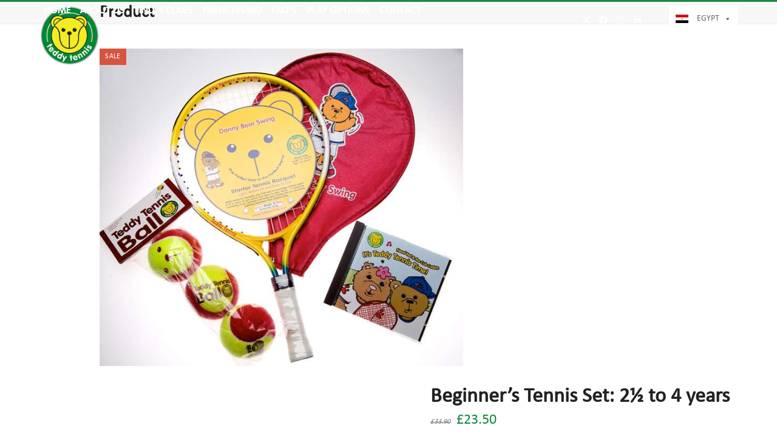

--- FILE ---
content_type: text/html; charset=UTF-8
request_url: https://teddytennis.com/egypt/product/special-bundle-1/
body_size: 29038
content:
<!DOCTYPE html>
<html lang="en-US" class="wpex-classic-style">
<head>
<meta charset="UTF-8">
<link rel="profile" href="https://gmpg.org/xfn/11">
<meta name='robots' content='index, follow, max-image-preview:large, max-snippet:-1, max-video-preview:-1' />
<script type="text/javascript">function rgmkInitGoogleMaps(){window.rgmkGoogleMapsCallback=true;try{jQuery(document).trigger("rgmkGoogleMapsLoad")}catch(err){}}</script><meta name="viewport" content="width=device-width, initial-scale=1">

	<!-- This site is optimized with the Yoast SEO plugin v26.4 - https://yoast.com/wordpress/plugins/seo/ -->
	<title>childrens tennis racket and balls</title>
	<meta name="description" content="Beginners Tennis Set

For children aged 2½ to 4

Includes Danny Swing 17 inch racquet, racquet cover, three mini red Teddy Tennis balls and the Teddy Tennis CD &quot;It&#039;s Teddy Tennis Time&quot;.

The perfect starter pack to inspire children to play tennis and get active!

Includes 12 fantastic Teddy Tennis Songs on the CD &quot;Its Teddy Tennis Time&quot; to provide additional inspiration!

&nbsp;" />
	<link rel="canonical" href="https://teddytennis.com/egypt/product/special-bundle-1/" />
	<meta property="og:locale" content="en_US" />
	<meta property="og:type" content="article" />
	<meta property="og:title" content="childrens tennis racket and balls" />
	<meta property="og:description" content="Beginners Tennis Set  For children aged 2½ to 4  Includes Danny Swing 17 inch racquet, racquet cover, three mini red Teddy Tennis balls and the Teddy Tennis CD &quot;It&#039;s Teddy Tennis Time&quot;.  The perfect starter pack to inspire children to play tennis and get active!  Includes 12 fantastic Teddy Tennis Songs on the CD &quot;Its Teddy Tennis Time&quot; to provide additional inspiration!  &nbsp;" />
	<meta property="og:url" content="https://teddytennis.com/egypt/product/special-bundle-1/" />
	<meta property="og:site_name" content="Teddy Tennis Egypt" />
	<meta property="article:modified_time" content="2017-11-24T12:54:02+00:00" />
	<meta property="og:image" content="https://teddytennis.com/egypt/wp-content/uploads/sites/77/2014/05/Beginners_Tennis_Set_Racket_inc-balls-and-CD-3-4-years.jpg" />
	<meta property="og:image:width" content="687" />
	<meta property="og:image:height" content="600" />
	<meta property="og:image:type" content="image/jpeg" />
	<meta name="twitter:card" content="summary_large_image" />
	<script type="application/ld+json" class="yoast-schema-graph">{"@context":"https://schema.org","@graph":[{"@type":"WebPage","@id":"https://teddytennis.com/egypt/product/special-bundle-1/","url":"https://teddytennis.com/egypt/product/special-bundle-1/","name":"childrens tennis racket and balls","isPartOf":{"@id":"https://teddytennis.com/egypt/#website"},"primaryImageOfPage":{"@id":"https://teddytennis.com/egypt/product/special-bundle-1/#primaryimage"},"image":{"@id":"https://teddytennis.com/egypt/product/special-bundle-1/#primaryimage"},"thumbnailUrl":"https://teddytennis.com/egypt/wp-content/uploads/sites/77/2014/05/Beginners_Tennis_Set_Racket_inc-balls-and-CD-3-4-years.jpg","datePublished":"2014-05-04T23:57:04+00:00","dateModified":"2017-11-24T12:54:02+00:00","breadcrumb":{"@id":"https://teddytennis.com/egypt/product/special-bundle-1/#breadcrumb"},"inLanguage":"en-US","potentialAction":[{"@type":"ReadAction","target":["https://teddytennis.com/egypt/product/special-bundle-1/"]}]},{"@type":"ImageObject","inLanguage":"en-US","@id":"https://teddytennis.com/egypt/product/special-bundle-1/#primaryimage","url":"https://teddytennis.com/egypt/wp-content/uploads/sites/77/2014/05/Beginners_Tennis_Set_Racket_inc-balls-and-CD-3-4-years.jpg","contentUrl":"https://teddytennis.com/egypt/wp-content/uploads/sites/77/2014/05/Beginners_Tennis_Set_Racket_inc-balls-and-CD-3-4-years.jpg","width":687,"height":600},{"@type":"BreadcrumbList","@id":"https://teddytennis.com/egypt/product/special-bundle-1/#breadcrumb","itemListElement":[{"@type":"ListItem","position":1,"name":"Home","item":"https://teddytennis.com/egypt/"},{"@type":"ListItem","position":2,"name":"Shop","item":"https://teddytennis.com/egypt/shop/"},{"@type":"ListItem","position":3,"name":"Beginner&#8217;s Tennis Set: 2½ to 4 years"}]},{"@type":"WebSite","@id":"https://teddytennis.com/egypt/#website","url":"https://teddytennis.com/egypt/","name":"Teddy Tennis Egypt","description":"Children&#039;s Tennis Lessons","publisher":{"@id":"https://teddytennis.com/egypt/#organization"},"potentialAction":[{"@type":"SearchAction","target":{"@type":"EntryPoint","urlTemplate":"https://teddytennis.com/egypt/?s={search_term_string}"},"query-input":{"@type":"PropertyValueSpecification","valueRequired":true,"valueName":"search_term_string"}}],"inLanguage":"en-US"},{"@type":"Organization","@id":"https://teddytennis.com/egypt/#organization","name":"Teddy Tennis Egypt","url":"https://teddytennis.com/egypt/","logo":{"@type":"ImageObject","inLanguage":"en-US","@id":"https://teddytennis.com/egypt/#/schema/logo/image/","url":"https://teddytennis.com/egypt/wp-content/uploads/sites/77/2020/07/teddy-tennis-new-logo.png","contentUrl":"https://teddytennis.com/egypt/wp-content/uploads/sites/77/2020/07/teddy-tennis-new-logo.png","width":472,"height":472,"caption":"Teddy Tennis Egypt"},"image":{"@id":"https://teddytennis.com/egypt/#/schema/logo/image/"}}]}</script>
	<!-- / Yoast SEO plugin. -->


<link rel="alternate" type="application/rss+xml" title="Teddy Tennis Egypt &raquo; Feed" href="https://teddytennis.com/egypt/feed/" />
<link rel="alternate" type="application/rss+xml" title="Teddy Tennis Egypt &raquo; Comments Feed" href="https://teddytennis.com/egypt/comments/feed/" />
<link rel="alternate" type="application/rss+xml" title="Teddy Tennis Egypt &raquo; Beginner&#8217;s Tennis Set: 2½ to 4 years Comments Feed" href="https://teddytennis.com/egypt/product/special-bundle-1/feed/" />
<link rel="alternate" title="oEmbed (JSON)" type="application/json+oembed" href="https://teddytennis.com/egypt/wp-json/oembed/1.0/embed?url=https%3A%2F%2Fteddytennis.com%2Fegypt%2Fproduct%2Fspecial-bundle-1%2F" />
<link rel="alternate" title="oEmbed (XML)" type="text/xml+oembed" href="https://teddytennis.com/egypt/wp-json/oembed/1.0/embed?url=https%3A%2F%2Fteddytennis.com%2Fegypt%2Fproduct%2Fspecial-bundle-1%2F&#038;format=xml" />
		<!-- This site uses the Google Analytics by ExactMetrics plugin v8.11.1 - Using Analytics tracking - https://www.exactmetrics.com/ -->
		<!-- Note: ExactMetrics is not currently configured on this site. The site owner needs to authenticate with Google Analytics in the ExactMetrics settings panel. -->
					<!-- No tracking code set -->
				<!-- / Google Analytics by ExactMetrics -->
		<style id='wp-img-auto-sizes-contain-inline-css'>
img:is([sizes=auto i],[sizes^="auto," i]){contain-intrinsic-size:3000px 1500px}
/*# sourceURL=wp-img-auto-sizes-contain-inline-css */
</style>
<link rel='stylesheet' id='js_composer_front-css' href='https://teddytennis.com/egypt/wp-content/plugins/js_composer/assets/css/js_composer.min.css?ver=8.6.1' media='all' />
<link rel='stylesheet' id='wp-components-css' href='https://teddytennis.com/egypt/wp-includes/css/dist/components/style.min.css?ver=6.9' media='all' />
<link rel='stylesheet' id='wp-preferences-css' href='https://teddytennis.com/egypt/wp-includes/css/dist/preferences/style.min.css?ver=6.9' media='all' />
<link rel='stylesheet' id='wp-block-editor-css' href='https://teddytennis.com/egypt/wp-includes/css/dist/block-editor/style.min.css?ver=6.9' media='all' />
<link rel='stylesheet' id='popup-maker-block-library-style-css' href='https://teddytennis.com/egypt/wp-content/plugins/popup-maker/dist/packages/block-library-style.css?ver=dbea705cfafe089d65f1' media='all' />
<link rel='stylesheet' id='contact-form-7-css' href='https://teddytennis.com/egypt/wp-content/plugins/contact-form-7/includes/css/styles.css?ver=6.1.3' media='all' />
<style id='woocommerce-inline-inline-css'>
.woocommerce form .form-row .required { visibility: visible; }
/*# sourceURL=woocommerce-inline-inline-css */
</style>
<link rel='stylesheet' id='megamenu-css' href='https://teddytennis.com/egypt/wp-content/uploads/sites/77/maxmegamenu/style.css?ver=d7d965' media='all' />
<link rel='stylesheet' id='dashicons-css' href='https://teddytennis.com/egypt/wp-includes/css/dashicons.min.css?ver=6.9' media='all' />
<link rel='stylesheet' id='brands-styles-css' href='https://teddytennis.com/egypt/wp-content/plugins/woocommerce/assets/css/brands.css?ver=10.3.7' media='all' />
<link rel='stylesheet' id='parent-style-css' href='https://teddytennis.com/egypt/wp-content/themes/Total/style.css?ver=6.4.1' media='all' />
<link rel='stylesheet' id='wpex-woocommerce-css' href='https://teddytennis.com/egypt/wp-content/themes/Total/assets/css/frontend/woocommerce/core.min.css?ver=6.4.1' media='all' />
<link rel='stylesheet' id='wpex-style-css' href='https://teddytennis.com/egypt/wp-content/themes/Teddytennis/style.css?ver=6.4.1' media='all' />
<link rel='stylesheet' id='wpex-mobile-menu-breakpoint-max-css' href='https://teddytennis.com/egypt/wp-content/themes/Total/assets/css/frontend/breakpoints/max.min.css?ver=6.4.1' media='only screen and (max-width:959px)' />
<link rel='stylesheet' id='wpex-mobile-menu-breakpoint-min-css' href='https://teddytennis.com/egypt/wp-content/themes/Total/assets/css/frontend/breakpoints/min.min.css?ver=6.4.1' media='only screen and (min-width:960px)' />
<link rel='stylesheet' id='vcex-shortcodes-css' href='https://teddytennis.com/egypt/wp-content/themes/Total/assets/css/frontend/vcex-shortcodes.min.css?ver=6.4.1' media='all' />
<link rel='stylesheet' id='slb_core-css' href='https://teddytennis.com/egypt/wp-content/plugins/simple-lightbox/client/css/app.css?ver=2.9.4' media='all' />
<link rel='stylesheet' id='popup-maker-site-css' href='//teddytennis.com/egypt/wp-content/uploads/sites/77/pum/pum-site-styles-77.css?generated=1756114497&#038;ver=1.21.5' media='all' />
<link rel='stylesheet' id='wpex-wpbakery-css' href='https://teddytennis.com/egypt/wp-content/themes/Total/assets/css/frontend/wpbakery.min.css?ver=6.4.1' media='all' />
<script src="https://teddytennis.com/egypt/wp-includes/js/jquery/jquery.min.js?ver=3.7.1" id="jquery-core-js"></script>
<script src="https://teddytennis.com/egypt/wp-includes/js/jquery/jquery-migrate.min.js?ver=3.4.1" id="jquery-migrate-js"></script>
<script id="cf7rl-redirect_method-js-extra">
var cf7rl_ajax_object = {"cf7rl_ajax_url":"https://teddytennis.com/egypt/wp-admin/admin-ajax.php","cf7rl_forms":"[]"};
//# sourceURL=cf7rl-redirect_method-js-extra
</script>
<script src="https://teddytennis.com/egypt/wp-content/plugins/cf7-redirect-thank-you-page/assets/js/redirect_method.js" id="cf7rl-redirect_method-js"></script>
<script src="https://teddytennis.com/egypt/wp-content/plugins/woocommerce/assets/js/jquery-blockui/jquery.blockUI.min.js?ver=2.7.0-wc.10.3.7" id="wc-jquery-blockui-js" data-wp-strategy="defer"></script>
<script id="wc-add-to-cart-js-extra">
var wc_add_to_cart_params = {"ajax_url":"https://teddytennis.com/egypt/wp-admin/admin-ajax.php","wc_ajax_url":"/egypt/?wc-ajax=%%endpoint%%","i18n_view_cart":"View cart","cart_url":"https://teddytennis.com/egypt/cart/","is_cart":"","cart_redirect_after_add":"no"};
//# sourceURL=wc-add-to-cart-js-extra
</script>
<script src="https://teddytennis.com/egypt/wp-content/plugins/woocommerce/assets/js/frontend/add-to-cart.min.js?ver=10.3.7" id="wc-add-to-cart-js" data-wp-strategy="defer"></script>
<script src="https://teddytennis.com/egypt/wp-content/plugins/woocommerce/assets/js/zoom/jquery.zoom.min.js?ver=1.7.21-wc.10.3.7" id="wc-zoom-js" defer data-wp-strategy="defer"></script>
<script src="https://teddytennis.com/egypt/wp-content/plugins/woocommerce/assets/js/flexslider/jquery.flexslider.min.js?ver=2.7.2-wc.10.3.7" id="wc-flexslider-js" defer data-wp-strategy="defer"></script>
<script id="wc-single-product-js-extra">
var wc_single_product_params = {"i18n_required_rating_text":"Please select a rating","i18n_rating_options":["1 of 5 stars","2 of 5 stars","3 of 5 stars","4 of 5 stars","5 of 5 stars"],"i18n_product_gallery_trigger_text":"View full-screen image gallery","review_rating_required":"yes","flexslider":{"rtl":false,"animation":"slide","smoothHeight":true,"directionNav":true,"controlNav":"thumbnails","slideshow":false,"animationSpeed":600,"animationLoop":false,"allowOneSlide":false,"prevText":"\u003Cspan class=\"screen-reader-text\"\u003Eprevious slide\u003C/span\u003E\u003Cspan class=\"wpex-icon\" aria-hidden=\"true\"\u003E\u003Csvg xmlns=\"http://www.w3.org/2000/svg\" viewBox=\"0 0 24 24\"\u003E\u003Crect fill=\"none\" height=\"24\" width=\"24\"/\u003E\u003Cg\u003E\u003Cpolygon points=\"17.77,3.77 16,2 6,12 16,22 17.77,20.23 9.54,12\"/\u003E\u003C/g\u003E\u003C/svg\u003E\u003C/span\u003E","nextText":"\u003Cspan class=\"screen-reader-text\"\u003Enext slide\u003C/span\u003E\u003Cspan class=\"wpex-icon\" aria-hidden=\"true\"\u003E\u003Csvg xmlns=\"http://www.w3.org/2000/svg\" viewBox=\"0 0 24 24\"\u003E\u003Cg\u003E\u003Cpath d=\"M0,0h24v24H0V0z\" fill=\"none\"/\u003E\u003C/g\u003E\u003Cg\u003E\u003Cpolygon points=\"6.23,20.23 8,22 18,12 8,2 6.23,3.77 14.46,12\"/\u003E\u003C/g\u003E\u003C/svg\u003E\u003C/span\u003E"},"zoom_enabled":"1","zoom_options":[],"photoswipe_enabled":"","photoswipe_options":{"shareEl":false,"closeOnScroll":false,"history":false,"hideAnimationDuration":0,"showAnimationDuration":0},"flexslider_enabled":"1"};
//# sourceURL=wc-single-product-js-extra
</script>
<script src="https://teddytennis.com/egypt/wp-content/plugins/woocommerce/assets/js/frontend/single-product.min.js?ver=10.3.7" id="wc-single-product-js" defer data-wp-strategy="defer"></script>
<script src="https://teddytennis.com/egypt/wp-content/plugins/woocommerce/assets/js/js-cookie/js.cookie.min.js?ver=2.1.4-wc.10.3.7" id="wc-js-cookie-js" defer data-wp-strategy="defer"></script>
<script id="woocommerce-js-extra">
var woocommerce_params = {"ajax_url":"https://teddytennis.com/egypt/wp-admin/admin-ajax.php","wc_ajax_url":"/egypt/?wc-ajax=%%endpoint%%","i18n_password_show":"Show password","i18n_password_hide":"Hide password"};
//# sourceURL=woocommerce-js-extra
</script>
<script src="https://teddytennis.com/egypt/wp-content/plugins/woocommerce/assets/js/frontend/woocommerce.min.js?ver=10.3.7" id="woocommerce-js" defer data-wp-strategy="defer"></script>
<script src="https://teddytennis.com/egypt/wp-content/plugins/js_composer/assets/js/vendors/woocommerce-add-to-cart.js?ver=8.6.1" id="vc_woocommerce-add-to-cart-js-js"></script>
<script id="wpex-core-js-extra">
var wpex_theme_params = {"selectArrowIcon":"\u003Cspan class=\"wpex-select-arrow__icon wpex-icon--sm wpex-flex wpex-icon\" aria-hidden=\"true\"\u003E\u003Csvg viewBox=\"0 0 24 24\" xmlns=\"http://www.w3.org/2000/svg\"\u003E\u003Crect fill=\"none\" height=\"24\" width=\"24\"/\u003E\u003Cg transform=\"matrix(0, -1, 1, 0, -0.115, 23.885)\"\u003E\u003Cpolygon points=\"17.77,3.77 16,2 6,12 16,22 17.77,20.23 9.54,12\"/\u003E\u003C/g\u003E\u003C/svg\u003E\u003C/span\u003E","customSelects":".widget_categories form,.widget_archive select,.vcex-form-shortcode select,.woocommerce-ordering .orderby,#dropdown_product_cat,.single-product .variations_form .variations select","scrollToHash":"1","localScrollFindLinks":"1","localScrollHighlight":"1","localScrollUpdateHash":"1","scrollToHashTimeout":"500","localScrollTargets":"li.local-scroll a, a.local-scroll, .local-scroll-link, .local-scroll-link \u003E a,.sidr-class-local-scroll-link,li.sidr-class-local-scroll \u003E span \u003E a,li.sidr-class-local-scroll \u003E a","scrollToBehavior":"smooth"};
//# sourceURL=wpex-core-js-extra
</script>
<script src="https://teddytennis.com/egypt/wp-content/themes/Total/assets/js/frontend/core.min.js?ver=6.4.1" id="wpex-core-js" defer data-wp-strategy="defer"></script>
<script id="wpex-inline-js-after">
!function(){const e=document.querySelector("html"),t=()=>{const t=window.innerWidth-document.documentElement.clientWidth;t&&e.style.setProperty("--wpex-scrollbar-width",`${t}px`)};t(),window.addEventListener("resize",(()=>{t()}))}();
//# sourceURL=wpex-inline-js-after
</script>
<script id="wpex-sticky-header-js-extra">
var wpex_sticky_header_params = {"breakpoint":"960","shrink":"1","shrinkOnMobile":"1","shrinkHeight":"80"};
//# sourceURL=wpex-sticky-header-js-extra
</script>
<script src="https://teddytennis.com/egypt/wp-content/themes/Total/assets/js/frontend/sticky/header.min.js?ver=6.4.1" id="wpex-sticky-header-js" defer data-wp-strategy="defer"></script>
<script id="wpex-mobile-menu-sidr-js-extra">
var wpex_mobile_menu_sidr_params = {"breakpoint":"959","i18n":{"openSubmenu":"Open submenu of %s","closeSubmenu":"Close submenu of %s"},"openSubmenuIcon":"\u003Cspan class=\"wpex-open-submenu__icon wpex-transition-transform wpex-duration-300 wpex-icon\" aria-hidden=\"true\"\u003E\u003Csvg xmlns=\"http://www.w3.org/2000/svg\" viewBox=\"0 0 448 512\"\u003E\u003Cpath d=\"M201.4 342.6c12.5 12.5 32.8 12.5 45.3 0l160-160c12.5-12.5 12.5-32.8 0-45.3s-32.8-12.5-45.3 0L224 274.7 86.6 137.4c-12.5-12.5-32.8-12.5-45.3 0s-12.5 32.8 0 45.3l160 160z\"/\u003E\u003C/svg\u003E\u003C/span\u003E","source":"#site-navigation, #mobile-menu-search","side":"right","dark_surface":"1","displace":"","aria_label":"Mobile menu","aria_label_close":"Close mobile menu","class":"has-background","speed":"300"};
//# sourceURL=wpex-mobile-menu-sidr-js-extra
</script>
<script src="https://teddytennis.com/egypt/wp-content/themes/Total/assets/js/frontend/mobile-menu/sidr.min.js?ver=6.4.1" id="wpex-mobile-menu-sidr-js" defer data-wp-strategy="defer"></script>
<script></script><link rel="https://api.w.org/" href="https://teddytennis.com/egypt/wp-json/" /><link rel="alternate" title="JSON" type="application/json" href="https://teddytennis.com/egypt/wp-json/wp/v2/product/2035" /><link rel="EditURI" type="application/rsd+xml" title="RSD" href="https://teddytennis.com/egypt/xmlrpc.php?rsd" />
<link rel='shortlink' href='https://teddytennis.com/egypt/?p=2035' />
<link rel="icon" href="https://teddytennis.com/egypt/wp-content/uploads/sites/77/2017/11/logo.png" sizes="32x32"><link rel="shortcut icon" href="https://teddytennis.com/egypt/wp-content/uploads/sites/77/2017/11/logo.png"><link rel="apple-touch-icon" href="https://teddytennis.com/egypt/wp-content/uploads/sites/77/2017/11/logo.png" sizes="57x57" ><link rel="apple-touch-icon" href="https://teddytennis.com/egypt/wp-content/uploads/sites/77/2017/11/logo.png" sizes="76x76" ><link rel="apple-touch-icon" href="https://teddytennis.com/egypt/wp-content/uploads/sites/77/2017/11/logo.png" sizes="120x120"><link rel="apple-touch-icon" href="https://teddytennis.com/egypt/wp-content/uploads/sites/77/2017/11/logo.png" sizes="114x114">	<noscript><style>.woocommerce-product-gallery{ opacity: 1 !important; }</style></noscript>
	<style>.recentcomments a{display:inline !important;padding:0 !important;margin:0 !important;}</style><noscript><style>body:not(.content-full-screen) .wpex-vc-row-stretched[data-vc-full-width-init="false"]{visibility:visible;}</style></noscript><script>function setREVStartSize(e){
			//window.requestAnimationFrame(function() {
				window.RSIW = window.RSIW===undefined ? window.innerWidth : window.RSIW;
				window.RSIH = window.RSIH===undefined ? window.innerHeight : window.RSIH;
				try {
					var pw = document.getElementById(e.c).parentNode.offsetWidth,
						newh;
					pw = pw===0 || isNaN(pw) || (e.l=="fullwidth" || e.layout=="fullwidth") ? window.RSIW : pw;
					e.tabw = e.tabw===undefined ? 0 : parseInt(e.tabw);
					e.thumbw = e.thumbw===undefined ? 0 : parseInt(e.thumbw);
					e.tabh = e.tabh===undefined ? 0 : parseInt(e.tabh);
					e.thumbh = e.thumbh===undefined ? 0 : parseInt(e.thumbh);
					e.tabhide = e.tabhide===undefined ? 0 : parseInt(e.tabhide);
					e.thumbhide = e.thumbhide===undefined ? 0 : parseInt(e.thumbhide);
					e.mh = e.mh===undefined || e.mh=="" || e.mh==="auto" ? 0 : parseInt(e.mh,0);
					if(e.layout==="fullscreen" || e.l==="fullscreen")
						newh = Math.max(e.mh,window.RSIH);
					else{
						e.gw = Array.isArray(e.gw) ? e.gw : [e.gw];
						for (var i in e.rl) if (e.gw[i]===undefined || e.gw[i]===0) e.gw[i] = e.gw[i-1];
						e.gh = e.el===undefined || e.el==="" || (Array.isArray(e.el) && e.el.length==0)? e.gh : e.el;
						e.gh = Array.isArray(e.gh) ? e.gh : [e.gh];
						for (var i in e.rl) if (e.gh[i]===undefined || e.gh[i]===0) e.gh[i] = e.gh[i-1];
											
						var nl = new Array(e.rl.length),
							ix = 0,
							sl;
						e.tabw = e.tabhide>=pw ? 0 : e.tabw;
						e.thumbw = e.thumbhide>=pw ? 0 : e.thumbw;
						e.tabh = e.tabhide>=pw ? 0 : e.tabh;
						e.thumbh = e.thumbhide>=pw ? 0 : e.thumbh;
						for (var i in e.rl) nl[i] = e.rl[i]<window.RSIW ? 0 : e.rl[i];
						sl = nl[0];
						for (var i in nl) if (sl>nl[i] && nl[i]>0) { sl = nl[i]; ix=i;}
						var m = pw>(e.gw[ix]+e.tabw+e.thumbw) ? 1 : (pw-(e.tabw+e.thumbw)) / (e.gw[ix]);
						newh =  (e.gh[ix] * m) + (e.tabh + e.thumbh);
					}
					var el = document.getElementById(e.c);
					if (el!==null && el) el.style.height = newh+"px";
					el = document.getElementById(e.c+"_wrapper");
					if (el!==null && el) {
						el.style.height = newh+"px";
						el.style.display = "block";
					}
				} catch(e){
					console.log("Failure at Presize of Slider:" + e)
				}
			//});
		  };</script>
		<style id="wp-custom-css">
			.post-edit{display:none;}/* Top Bar */#ui-datepicker-div{display:none;}#top-bar-content{margin-bottom:-50px;position:relative;z-index:999999;margin-top:10px;}.topBarSocial{display:block;position:absolute;left:-150px;top:10px;}.navbar-style-one{/*margin-top:-3px!important;*/}#mega-menu-wrap-topbar_menu{background:none !important;}.mega-menu-item-has-children{background:#048045!important;border-radius:4px!important;border:1px solid #006400!important}/* Header *//* Menu */.navbar-style-one .dropdown-menu >li >a >span.link-inner{padding-left:8px !important;padding-right:8px !important;}.navbar-style-one{margin-top:-10px;}.sticky-header-shrunk.navbar-style-one{margin-top:-25px;}.mega-menu-link{font-family:'Calibri' !important;font-size:14px !important;text-transform:uppercase !important;color:#666666 !important;}.mega-sub-menu .mega-menu-link{font-family:'Calibri' !important;font-size:14px !important;text-transform:none !important;}.mega-menu-item-has-children{background:#ffffff !important;border:1px solid #ffffff !important;}#mega-menu-wrap-topbar_menu #mega-menu-topbar_menu >li.mega-menu-megamenu >ul.mega-sub-menu{width:300px;}#mega-menu-wrap-topbar_menu #mega-menu-topbar_menu li.mega-menu-megamenu >ul.mega-sub-menu >li.mega-menu-row .mega-menu-column >ul.mega-sub-menu >li.mega-menu-item{padding:7px 15px 7px 15px;}#mega-menu-wrap-topbar_menu #mega-menu-topbar_menu >li.mega-menu-item >a.mega-menu-link{display:flex;align-items:center;}.uk-flag a::before{content:url(https://teddytennis.com/wp-content/uploads/2017/11/united-kingdom.jpg) !important;float:left;padding-right:1px;}.belgium-flag a::before{content:url(https://teddytennis.com/wp-content/uploads/2025/08/belgium-flag.jpg) !important;float:left;padding-right:1px;}.mexico-flag a::before{content:url(https://teddytennis.com/wp-content/uploads/2020/02/mexico.png) !important;float:left;padding-right:1px;}.spain-flag a::before{content:url(https://teddytennis.com/wp-content/uploads/2017/11/spanish.jpg) !important;float:left;padding-right:1px;}.pakistan-flag a::before{content:url(https://teddytennis.com/wp-content/uploads/2018/04/pakistan.png) !important;float:left;padding-right:1px;}.oman-flag a::before{content:url(https://teddytennis.com/wp-content/uploads/2018/05/oman.png) !important;float:left;padding-right:1px;}.usa-flag a::before{content:url(https://teddytennis.com/wp-content/uploads/2017/11/usa.jpg) !important;float:left;padding-right:1px;}.bahrain-flag a::before{content:url(https://teddytennis.com/wp-content/uploads/2017/11/bahrain.jpg) !important;float:left;padding-right:1px;}.botswana-flag a::before{content:url(https://teddytennis.com/wp-content/uploads/2017/11/botswana.png) !important;float:left;padding-right:1px;}.canada-flag a::before{content:url(https://teddytennis.com/wp-content/uploads/2017/11/canada.png) !important;float:left;padding-right:1px;}.china-flag a::before{content:url(https://teddytennis.com/wp-content/uploads/2017/11/china.png) !important;float:left;padding-right:1px;}.colombia-flag a::before{content:url(https://teddytennis.com/wp-content/uploads/2017/11/colombia.png) !important;float:left;padding-right:1px;}.cyprus-flag a::before{content:url(https://teddytennis.com/wp-content/uploads/2017/11/cyprus.png) !important;float:left;padding-right:1px;}.egypt-flag a::before{content:url(https://teddytennis.com/wp-content/uploads/2017/11/egypt.png);float:left;padding-right:1px;}.india-flag a::before{content:url(https://teddytennis.com/wp-content/uploads/2018/10/india.jpg) !important;float:left;padding-right:1px;}.maldives-flag a::before{content:url(https://teddytennis.com/wp-content/uploads/2017/11/maldives.png) !important;float:left;padding-right:1px;}.mauritius-flag a::before{content:url(https://teddytennis.com/wp-content/uploads/2017/11/mauritius.png) !important;float:left;padding-right:1px;}.peru-flag a::before{content:url(https://teddytennis.com/wp-content/uploads/2017/11/peru.png) !important;float:left;padding-right:1px;}.saudi-arabia-flag a::before{content:url(https://teddytennis.com/wp-content/uploads/2017/11/saudi-arabia.jpg) !important;float:left;padding-right:1px;}.singapore-flag a::before{content:url(https://teddytennis.com/wp-content/uploads/2018/12/singapore.jpg) !important;float:left;padding-right:1px;}.south-africa-flag a::before{content:url(https://teddytennis.com/wp-content/uploads/2017/11/south-africa.png) !important;float:left;padding-right:1px;}.germany-flag a::before{content:url(https://teddytennis.com/germany/wp-content/uploads/sites/86/2018/05/germany.png) !important;float:left;padding-right:1px;}.united-arab-emirates-flag a::before{content:url(https://teddytennis.com/wp-content/uploads/2017/11/united-arab-emirates.jpg) !important;float:left;padding-right:1px;}.australia-flag a::before{content:url(https://teddytennis.com/wp-content/uploads/2018/06/australia.png) !important;float:left;padding-right:1px;}.slovenia-flag a::before{content:url(https://teddytennis.com/wp-content/uploads/2018/06/slovenia.png) !important;float:left;padding-right:1px;}.ukraine-flag a::before{content:url(https://teddytennis.com/wp-content/uploads/2020/02/ukraine.png) !important;float:left;padding-right:1px;}.france-flag a::before{content:url(https://teddytennis.com/wp-content/uploads/2021/05/france.png) !important;float:left;padding-right:1px;}.portugal-flag a::before{content:url(https://teddytennis.com/wp-content/uploads/2021/05/portugal.png) !important;float:left;padding-right:1px;}.thailand-flag a::before{content:url(https://teddytennis.com/wp-content/uploads/2021/10/thailand.jpg) !important;float:left;padding-right:1px;}.ecuador-flag a::before{content:url(https://teddytennis.com/wp-content/uploads/2021/12/ecuador-flag.jpg) !important;float:left;padding-right:1px;}.south-korea-flag a::before{content:url(https://teddytennis.com/wp-content/uploads/2021/12/south-korea-flag.jpg) !important;float:left;padding-right:1px;}.hungary-flag a::before{content:url(https://teddytennis.com/wp-content/uploads/2023/01/hungary-flag.jpg) !important;float:left;padding-right:1px;}.kenya-flag a::before{content:url(https://teddytennis.com/kenya/wp-content/uploads/sites/104/2023/11/kenya-flag.jpg) !important;float:left;padding-right:1px;}.zim-flag a::before{content:url(https://teddytennis.com/zimbabwe/wp-content/uploads/sites/107/2025/04/Flag_of_Zimbabwe.png)!important;float:left;padding-right:1px;}#mega-menu-wrap-topbar_menu #mega-menu-topbar_menu >li.mega-menu-megamenu >ul.mega-sub-menu li.mega-menu-column >ul.mega-sub-menu >li.mega-menu-item >a.mega-menu-link{display:flex;align-items:center;line-height:1;margin-bottom:5px;}/* Typography */@font-face{font-family:'VAG-Rounded-Bold';src:url('https://teddytennis.com/wp-content/fonts/VAG-Rounded-Bold.woff') format('woff'),url('https://teddytennis.com/wp-content/fonts/VAG-Rounded-Bold.ttf') format('truetype'),url('https://teddytennis.com/wp-content/fonts/VAG-Rounded-Bold.svg#VAG-Rounded-Bold') format('svg');font-weight:normal;font-style:normal;}@font-face{font-family:'Calibri';src:url('https://teddytennis.com/wp-content/fonts/Calibri.eot');src:url('https://teddytennis.com/wp-content/fonts/Calibri.woff2') format('woff2'),url('https://teddytennis.com/wp-content/fonts/Calibri.woff') format('woff'),url('https://teddytennis.com/wp-content/fonts/Calibri.ttf') format('truetype'),url('https://teddytennis.com/wp-content/fonts/Calibri.svg#Calibri') format('svg'),url('https://teddytennis.com/wp-content/fonts/Calibri.eot?#iefix') format('embedded-opentype');font-weight:normal;font-style:normal;}h1,h2,h3,h4{font-family:'VAG-Rounded-Bold';color:#048045;-webkit-font-smoothing:antialiased;-moz-osx-font-smoothing:grayscale;text-rendering:optimizeLegibility;}h2{text-transform:uppercase;}body,p,div{font-family:'Calibri';-webkit-font-smoothing:antialiased;-moz-osx-font-smoothing:grayscale;text-rendering:optimizeLegibility;}.page-header.background-image-page-header .page-header-title{font-size:35px !important;font-weight:300;margin-bottom:15px;}.page-header .page-subheading{font-size:26px !important;}/* PDF icon */.vc_acf a[href$=".pdf"]{display:block;float:none;clear:both;text-decoration:none;}.vc_acf a[href$=".pdf"]::before{padding:0px 15px 0px 0px;content:url(https://www.teddytennis.com/egypt/wp-content/uploads/sites/77/2018/02/pdf-icon.png);float:left;}/* Testimonial Slider */.vcex-testimonials-fullslider-author{margin:20px 0 5px;font-family:'VAG-Rounded-Bold';font-size:20px;color:#048045 !important;}/* Featured Home Quotes */.home-quotes.vcex-testimonials-fullslider .entry p:last-child{font-family:VAG-Rounded-Bold;color:#bbbbbc;font-size:25px;}/* Grid */.vcex-testimonials-grid .theme-button.green,.vcex-testimonials-grid .color-button.green{background:#aaaaaa !important;}.vcex-testimonials-grid .theme-button.green:hover,.active >.theme-button.green,.theme-button.active.green{background:#188B44 !important;}.testimonial-entry-content{background:#aaaaaa !important;color:#ffffff !important;}.testimonial-caret{border-top:12px solid #aaaaaa !important;}.testimonial-entry-author{font-weight:300 !important;color:#188B44 !important;font-family:"VAG-Rounded-Bold" !important;}.testimonial-entry-company{font-size:16px !important;}/* Tabs */.wpb-js-composer .vc_tta.vc_tta-shape-rounded .vc_tta-tab >a{border-top-right-radius:5px !important;border-top-left-radius:5px !important;border-bottom-right-radius:0px !important;border-bottom-left-radius:0px !important;}.wpb-js-composer .vc_tta.vc_general .vc_tta-tab >a{padding:5px 10px !important;}.wpb-js-composer .vc_tta.vc_tta-spacing-1 .vc_tta-tab{margin:1px -1px 0 1px;}.wpb-js-composer .vc_tta-color-green.vc_tta-style-classic .vc_tta-tab >a{border-color:#188B44 !important;border-bottom:none medium !important;background-color:#188B44 !important;color:#fff !important;}.wpb-js-composer .vc_tta-color-green.vc_tta-style-classic .vc_tta-panel.vc_active .vc_tta-panel-heading{border-color:#188B44 !important;border-bottom:none medium !important;background-color:#188B44 !important;color:#fff !important;}.wpb-js-composer .vc_tta-color-green.vc_tta-style-classic .vc_tta-panel.vc_active .vc_tta-panel-title >a{color:#fff !important;}.vc_tta-color-green.vc_tta-style-classic .vc_tta-tab.vc_active >a{border-color:#F7EF21 !important;border-bottom-color:rgb(247,239,33) !important;background-color:#F7EF21 !important;color:#188B44 !important;font-weight:700 !important;}.wpb-js-composer .vc_tta-color-green.vc_tta-style-classic.vc_tta-tabs .vc_tta-panels{background-color:#F7EF21 !important;}.wpb-js-composer .vc_tta-color-green.vc_tta-style-classic .vc_tta-panel .vc_tta-panel-body{background-color:#F7EF21 !important;}.wpb-js-composer .vc_tta-color-green.vc_tta-style-classic .vc_tta-panel .vc_tta-panel-heading{border-color:#188B44 !important;border-bottom:none medium !important;background-color:#188B44 !important;color:#fff !important;}.vc_tta.vc_tta-o-no-fill.vc_tta-tabs-position-bottom .vc_tta-panel-body,.wpb-js-composer .vc_tta.vc_tta-o-no-fill.vc_tta-tabs-position-top .vc_tta-panel-body{padding-left:15px !important;padding-right:15px !important;}/* Age Guide Table */table.age-guide{min-width:500px;overflow:scroll;width:100%;}table.age-guide tr:nth-child(odd){background-color:#f2f2f2;}table.age-guide th{width:20%;padding:10px 10px 10px 10px;font-family:'VAG-Rounded-Bold';background-color:#188B44;color:#ffffff;}table.age-guide th:last-child{width:40%;}table.age-guide td{width:20%;padding:7px 10px 7px 10px;}table.age-guide td:last-child{width:40%;}/* Other */.height340px{min-height:340px;}.staff-entry-media{float:left;margin:0px 15px 15px 0px;}#staff-single-media{margin-bottom:30px;display:inline-block;float:left;margin-right:20px;}.theme-button.white:hover,.active >.theme-button.white,.theme-button.active.white{color:#188B44 !important;}/* Centre Page Styles */.single-portfolio header.centre-page-header{background-color:#048045;text-align:center;min-height:300px;padding:130px 25px;margin:-5px auto 0;background-repeat:no-repeat;background-size:cover;position:relative;border:0;}.single-portfolio header.centre-page-header .page-header-title{color:#ffffff;}.welcome-heading::before{content:"Welcome to ";}.single-portfolio .widget_execphp{margin-bottom:0px;}#slb_viewer_wrap .slb_theme_slb_default .slb_template_tag_ui{display:none;}#portfolio-single-related{display:none;}.centre-gallery-item{margin-bottom:15px;max-height:140px;overflow:hidden}.centre-coach-item{min-height:260px;}.centre-coach-item img{margin-bottom:15px;max-height:165px;overflow:hidden;}/* Centre Page Testimonials Slider Widget *//* Next & previous buttons */slideshow-container{position:relative;}.slideshow-container .prev,.slideshow-container .next{cursor:pointer;position:absolute;top:50%;width:auto;padding:16px;margin-top:-22px;color:white;font-weight:bold;font-size:28px;transition:0.6s ease;border-radius:0 3px 3px 0;}/* Position the "next button" to the right */.slideshow-container .next{right:0;border-radius:3px 0 0 3px;}.slideshow-container .prev{left:0;}.slideshow-container .mySlides{display:none}.slideshow-container .prev:hover,.slideshow-container .next:hover{text-decoration:none;}/* Fading animation */.fade{-webkit-animation-name:fade;-webkit-animation-duration:1.5s;animation-name:fade;animation-duration:1.5s;}@-webkit-keyframes fade{from{opacity:.4}to{opacity:1}}@keyframes fade{from{opacity:.4}to{opacity:1}}/* Home Map */.wpsl-search{margin-bottom:15px !important;padding:15px 0px 0 !important;background:none !important;border-bottom:1px solid #ffffff !important;}#wpsl-search-input{padding:0px 12px;}.wpsl-dropdown .wpsl-selected-item,.wpsl-dropdown li,.wpsl-selected-item{padding:4px 12px !important;}#wpsl-search-btn{padding:3px 10px !important;color:#048045 !important;background-color:#F8EF21 !important;background-image:none !important;text-transform:none !important;font-family:VAG-Rounded-Bold !important;}.gm-style-iw p,.gm-style-iw span,.gm-style-iw a{color:#666666;}.gm-style-iw a{color:#ffffff;background-color:#048045 !important;padding:5px 10px;border-radius:3px;display:inline-block;}/* Contact Form */.form-row{width:100%;}.column-half,.column-full{float:left;position:relative;padding:0.65rem;width:100%;-webkit-box-sizing:border-box;-moz-box-sizing:border-box;box-sizing:border-box}.clearfix:after{content:"";display:table;clear:both;}.wpcf7 input[type="text"],.wpcf7 input[type="email"],.wpcf7 textarea,.wpcf7 input[type="tel"]{width:100%;padding:8px;border:1px solid #ccc;border-radius:3px;-webkit-box-sizing:border-box;-moz-box-sizing:border-box;box-sizing:border-box}.wpcf7-submit{width:100%;}/**---------------- Media query ----------------**/@media only screen and (min-width:48em){.column-half{width:50%;}}/* Icons */.centre-phone{margin-bottom:10px;}.centre-email{margin-bottom:10px;}.centre-phone::before{content:"\f095";font-family:FontAwesome;font-style:normal;font-weight:normal;font-size:18px;line-height:24px;float:left;width:15px;margin-right:10px;}.centre-email::before{content:"\f0e0";font-family:FontAwesome;font-style:normal;font-weight:normal;font-size:12px;line-height:24px;width:15px;float:left;margin-right:10px;}/* Centre Grid */.centre-grid .vc_grid.vc_row .vc_grid-item{float:left;}.centre-grid .vc_btn3.vc_btn3-size-md{background-color:#188B44;font-size:14px;padding:10px 20px;}.vc_grid-filter-item.vc_active,.vc_grid-filter.vc_grid-filter-color-green >.vc_grid-filter-item:hover{background-color:#048045;}.vc_grid-filter.vc_grid-filter-color-green >.vc_grid-filter-item.vc_active,.vc_grid-filter.vc_grid-filter-color-green >.vc_grid-filter-item:hover{background-color:#048045;}.centre-grid .vc_gitem_row .vc_gitem-col{min-height:290px;word-wrap:break-word;}.centre-top-icon{min-height:auto !important;margin-bottom:-55px;position:relative;z-index:999;}.centre-grid .centre-phone{font-size:16px;display:block;clear:both;width:100%;min-height:15px;}.centre-grid .centre-email{font-size:16px;display:block;clear:both;width:100%;min-height:15px;}.centre-grid .centre-phone::before{margin-right:5px;font-size:11px;float:none;}.centre-grid .centre-email::before{margin-right:5px;font-size:11px;float:none;}.vc_grid-filter-select .vc_grid-styled-select select{outline:0;display:inline-block;border:1px solid #eeeeee;padding:5px 10px;border-radius:4px;width:100%;font-family:Calibri;font-size:20px;}/* Booking Form */#booking-form{width:100%;height:600px;}#booking-form body{color:#ffffff;font-family:"Calibri";}#booking-form.searchHeading{font-weight:bold !important;font-size:20px !important;color:#ffffff !important;padding:20px 0 10px !important;font-family:"VAG-Rounded-Bold" !important;}/* Map */#mapdiv{background-color:#048245 !important;}.phoca-flagbox{display:block;position:relative;float:none;margin-bottom:15px;}#desc_overlay{top:0px !important;max-height:250px;}#desc_overlay h2{color:#ffffff;}/* Callout Section */#footer-callout-wrap{display:none;}/* Footer Styles */.home .site-footer{/*padding-top:180px;*/}/* Responsive Styles */@media screen and (max-width:1024px){#top-bar-wrap{margin-top:-10px!important;padding-top:10px!important;}.sticky-header-shrunk #site-header-inner{height:70px;padding-top:0px !important;padding-bottom:0px !important;}.shrink-sticky-header.sticky-header-shrunk #site-logo img{max-height:50px !important;}.is-sticky .navbar-style-one{margin-top:-20px !important;}}@media screen and (max-width:960px){/*#mega-menu-wrap-topbar_menu{margin-right:55px;top:28px;position:absolute !important;}*/}@media screen and (max-width:770px){#mega-menu-wrap-topbar_menu #mega-menu-topbar_menu >li.mega-menu-flyout ul.mega-sub-menu{position:absolute !important;}#mega-menu-wrap-topbar_menu{/*margin-right:0;top:auto;position:relative;*/}#footer-callout-wrap{margin-bottom:-120px;}.footer-widget .widget-title{margin:0 0 10px;}.home .site-footer{/*padding-top:100px;*/}}@media screen and (max-width:568px){h2{font-size:26px !important;}}/*** Balloon CSS ****/.balloon{position:absolute;right:40px!important;top:140px!important;background:#fff!important;padding:14px 19px 0px 19px!important;border-radius:20px;max-width:300px!important;z-index:9999999999999999999999999999999999999!important;}.balloon::before{border-right:20px solid transparent;border-left:20px solid transparent;border-top:20px solid transparent;border-bottom:20px solid #FFFFFF;position:absolute;display:block;content:'';top:-39px;left:calc(50% - 100px);}@media only screen and (max-width:1080px){.balloon{display:none;}}.menu-item-754 span{background-color:darkorange;}		</style>
		<noscript><style> .wpb_animate_when_almost_visible { opacity: 1; }</style></noscript><style type="text/css">/** Mega Menu CSS: fs **/</style>
<style data-type="wpex-css" id="wpex-css">/*TYPOGRAPHY*/:root{--wpex-body-font-family:Calibri;--wpex-body-font-size:18px;--wpex-body-line-height:24px;}.main-navigation-ul .link-inner{font-family:VAG-Rounded-Bold;font-size:16px;text-transform:uppercase;}.wpex-mobile-menu,#sidr-main{font-family:VAG-Rounded-Bold;text-transform:uppercase;}.page-header .page-subheading{font-size:26px;}body.single-post .single-post-title{font-weight:100;font-size:26px;color:#188b44;}.woocommerce-loop-product__title,.woocommerce-loop-category__title{font-family:Calibri;font-size:18px;line-height:24px;text-transform:capitalize;margin:10px 10px 20px 10px;}/*ADVANCED STYLING CSS*/#site-logo .logo-img{max-height:100px;width:auto;}/*CUSTOMIZER STYLING*/:root{--wpex-accent:#188b44;--wpex-accent-alt:#188b44;--wpex-site-header-shrink-start-height:100px;--wpex-site-header-shrink-end-height:60px;--wpex-vc-column-inner-margin-bottom:40px;}#top-bar-wrap{background-color:#188b44;border-color:#188b44;}.wpex-top-bar-sticky{background-color:#188b44;}#top-bar{color:#ffffff;--wpex-text-2:#ffffff;--wpex-text-3:#ffffff;--wpex-text-4:#ffffff;--wpex-link-color:#f2f2f2;--wpex-hover-link-color:#dddddd;padding-block-start:0px;padding-block-end:0px;}.header-padding{padding-block-start:0px;padding-block-end:0px;}#site-header{--wpex-site-header-bg-color:#188b44;}.logo-padding{padding-block-start:5px;padding-block-end:5px;}.wpex-sticky-header-holder.is-sticky #site-header{opacity:0.8;}#site-navigation-wrap{--wpex-main-nav-link-color:#ffffff;--wpex-hover-main-nav-link-color:#ffffff;--wpex-active-main-nav-link-color:#ffffff;--wpex-hover-main-nav-link-color:#f8ef21;--wpex-active-main-nav-link-color:#f8ef21;}#sidr-main,.sidr-class-dropdown-menu ul{background-color:#048245;}#sidr-main{color:#ffffff;--wpex-link-color:#ffffff;--wpex-text-2:#ffffff;}#footer-callout-wrap{padding-block-start:0px;padding-block-end:0px;}#footer{--wpex-surface-1:#3a3c48;background-color:#3a3c48;color:#8e8e8e;--wpex-heading-color:#8e8e8e;--wpex-text-2:#8e8e8e;--wpex-text-3:#8e8e8e;--wpex-text-4:#8e8e8e;--wpex-link-color:#8e8e8e;--wpex-hover-link-color:#8e8e8e;--wpex-hover-link-color:#ffffff;}.footer-widget .widget-title{color:#ffffff;}#footer-bottom{background-color:#ffffff;color:#828282;--wpex-text-2:#828282;--wpex-text-3:#828282;--wpex-text-4:#828282;--wpex-link-color:#828282;--wpex-hover-link-color:#828282;--wpex-hover-link-color:#666666;}</style><link rel='stylesheet' id='fancybox-css' href='https://teddytennis.com/egypt/wp-content/themes/Total/assets/css/vendor/jquery.fancybox.min.css?ver=3.5.7' media='all' />
<link rel='stylesheet' id='wpex-fancybox-css' href='https://teddytennis.com/egypt/wp-content/themes/Total/assets/css/frontend/fancybox.min.css?ver=6.4.1' media='all' />
<link rel='stylesheet' id='rs-plugin-settings-css' href='//teddytennis.com/egypt/wp-content/plugins/revslider/sr6/assets/css/rs6.css?ver=6.7.35' media='all' />
<style id='rs-plugin-settings-inline-css'>
#rs-demo-id {}
/*# sourceURL=rs-plugin-settings-inline-css */
</style>
</head>

<body class="wp-singular product-template-default single single-product postid-2035 wp-custom-logo wp-embed-responsive wp-theme-Total wp-child-theme-Teddytennis theme-Total woocommerce woocommerce-page woocommerce-no-js mega-menu-topbar-menu wpex-theme wpex-responsive full-width-main-layout no-composer wpex-live-site site-full-width content-full-width has-topbar sidebar-widget-icons hasnt-overlay-header has-mobile-menu wpex-mobile-toggle-menu-icon_buttons wpex-no-js wpb-js-composer js-comp-ver-8.6.1 vc_responsive">

	
<a href="#content" class="skip-to-content">Skip to content</a>

	
	<span data-ls_id="#site_top" tabindex="-1"></span>
	<div id="outer-wrap" class="wpex-overflow-clip">
		
		
		
		<div id="wrap" class="wpex-clr">

			
			<div id="top-bar-wrap" class="wpex-border-b wpex-border-main wpex-border-solid wpex-text-sm wpex-print-hidden">
			<div id="top-bar" class="container wpex-relative wpex-py-15 wpex-md-flex wpex-justify-between wpex-items-center wpex-text-center wpex-md-text-initial wpex-flex-row-reverse">
	<div id="top-bar-content" class="has-content top-bar-right wpex-clr">
<nav class="top-bar-nav wpex-inline-block" aria-label="Utility menu"><div id="mega-menu-wrap-topbar_menu" class="mega-menu-wrap"><div class="mega-menu-toggle"><div class="mega-toggle-blocks-left"></div><div class="mega-toggle-blocks-center"></div><div class="mega-toggle-blocks-right"><div class='mega-toggle-block mega-menu-toggle-block mega-toggle-block-1' id='mega-toggle-block-1' tabindex='0'><span class='mega-toggle-label' role='button' aria-expanded='false'><span class='mega-toggle-label-closed'>MENU</span><span class='mega-toggle-label-open'>MENU</span></span></div></div></div><ul id="mega-menu-topbar_menu" class="mega-menu max-mega-menu mega-menu-horizontal mega-no-js" data-event="hover_intent" data-effect="fade_up" data-effect-speed="200" data-effect-mobile="disabled" data-effect-speed-mobile="0" data-mobile-force-width="false" data-second-click="go" data-document-click="collapse" data-vertical-behaviour="standard" data-breakpoint="770" data-unbind="true" data-mobile-state="collapse_all" data-mobile-direction="vertical" data-hover-intent-timeout="300" data-hover-intent-interval="100"><li class="mega-egypt-flag mega-menu-item mega-menu-item-type-custom mega-menu-item-object-custom mega-menu-item-has-children mega-menu-megamenu mega-menu-grid mega-align-bottom-right mega-menu-grid mega-menu-item-521 egypt-flag" id="mega-menu-item-521"><a class="mega-menu-link" href="#" aria-expanded="false" tabindex="0">Egypt<span class="mega-indicator" aria-hidden="true"></span></a>
<ul class="mega-sub-menu" role='presentation'>
<li class="mega-menu-row" id="mega-menu-521-0">
	<ul class="mega-sub-menu" style='--columns:12' role='presentation'>
<li class="mega-menu-column mega-menu-columns-6-of-12" style="--columns:12; --span:6" id="mega-menu-521-0-0">
		<ul class="mega-sub-menu">
<li class="mega-uk-flag mega-menu-item mega-menu-item-type-custom mega-menu-item-object-custom mega-menu-item-530 uk-flag" id="mega-menu-item-530"><a class="mega-menu-link" href="http://www.teddytennisuk.co.uk">UK</a></li><li class="mega-south-africa-flag mega-menu-item mega-menu-item-type-custom mega-menu-item-object-custom mega-menu-item-535 south-africa-flag" id="mega-menu-item-535"><a class="mega-menu-link" href="http://www.teddytennis.co.za">South Africa</a></li><li class="mega-belgium-flag mega-menu-item mega-menu-item-type-custom mega-menu-item-object-custom mega-menu-item-6965 belgium-flag" id="mega-menu-item-6965"><a class="mega-menu-link" href="http://teddytennis.com/belgium/">Belgium</a></li><li class="mega-china-flag mega-menu-item mega-menu-item-type-custom mega-menu-item-object-custom mega-menu-item-527 china-flag" id="mega-menu-item-527"><a class="mega-menu-link" href="http://teddytennis.com/china/">China</a></li><li class="mega-hungary-flag mega-menu-item mega-menu-item-type-custom mega-menu-item-object-custom mega-menu-item-6469 hungary-flag" id="mega-menu-item-6469"><a class="mega-menu-link" href="https://teddytennis.com/hungary/">Hungary</a></li>		</ul>
</li><li class="mega-menu-column mega-menu-columns-6-of-12" style="--columns:12; --span:6" id="mega-menu-521-0-1">
		<ul class="mega-sub-menu">
<li class="mega-pakistan-flag mega-menu-item mega-menu-item-type-custom mega-menu-item-object-custom mega-menu-item-6239 pakistan-flag" id="mega-menu-item-6239"><a class="mega-menu-link" href="http://teddytennis.com/pakistan">Pakistan</a></li><li class="mega-kenya-flag mega-menu-item mega-menu-item-type-custom mega-menu-item-object-custom mega-menu-item-6656 kenya-flag" id="mega-menu-item-6656"><a class="mega-menu-link" href="https://teddytennis.com/kenya/">Kenya</a></li><li class="mega-united-arab-emirates-flag mega-menu-item mega-menu-item-type-custom mega-menu-item-object-custom mega-menu-item-537 united-arab-emirates-flag" id="mega-menu-item-537"><a class="mega-menu-link" href="http://teddytennis.com/united-arab-emirates/">United Arab Emirates</a></li><li class="mega-usa-flag mega-menu-item mega-menu-item-type-custom mega-menu-item-object-custom mega-menu-item-538 usa-flag" id="mega-menu-item-538"><a class="mega-menu-link" href="http://teddytennis.com/usa/">USA</a></li>		</ul>
</li>	</ul>
</li><li class="mega-menu-row" id="mega-menu-521-2">
	<ul class="mega-sub-menu" style='--columns:12' role='presentation'>
<li class="mega-menu-column mega-menu-columns-3-of-12" style="--columns:12; --span:3" id="mega-menu-521-2-0"></li>	</ul>
</li></ul>
</li></ul></div></nav>
<style>.vcex-social-links.vcex_6980003a39a6d .vcex-social-links__item{color:#ffffff;}</style><div class="vcex-social-links vcex-module wpex-flex wpex-flex-wrap wpex-social-btns vcex-social-btns wpex-items-center wpex-justify-start wpex-gap-5 topBarSocial wpex-last-mr-0 vcex_6980003a39a6d"><a href="http://twitter.com/teddytennis12" class="vcex-social-links__item wpex-social-btn wpex-social-btn-no-style wpex-has-custom-color wpex-twitter" target="_blank" rel="noopener noreferrer"><span class="vcex-social-links__icon wpex-icon" aria-hidden="true"><svg xmlns="http://www.w3.org/2000/svg" viewBox="0 0 512 512"><path d="M389.2 48h70.6L305.6 224.2 487 464H345L233.7 318.6 106.5 464H35.8L200.7 275.5 26.8 48H172.4L272.9 180.9 389.2 48zM364.4 421.8h39.1L151.1 88h-42L364.4 421.8z"/></svg></span><span class="screen-reader-text">Twitter</span></a><a href="https://m.facebook.com/TeddyTennisHeadQuarters/" class="vcex-social-links__item wpex-social-btn wpex-social-btn-no-style wpex-has-custom-color wpex-facebook" target="_blank" rel="noopener noreferrer"><span class="vcex-social-links__icon wpex-icon" aria-hidden="true"><svg xmlns="http://www.w3.org/2000/svg" viewBox="0 0 512 512"><path d="M512 256C512 114.6 397.4 0 256 0S0 114.6 0 256C0 376 82.7 476.8 194.2 504.5V334.2H141.4V256h52.8V222.3c0-87.1 39.4-127.5 125-127.5c16.2 0 44.2 3.2 55.7 6.4V172c-6-.6-16.5-1-29.6-1c-42 0-58.2 15.9-58.2 57.2V256h83.6l-14.4 78.2H287V510.1C413.8 494.8 512 386.9 512 256h0z"/></svg></span><span class="screen-reader-text">Facebook</span></a><a href="https://instagram.com/teddytennishq?igshid=YmMyMTA2M2Y=" class="vcex-social-links__item wpex-social-btn wpex-social-btn-no-style wpex-has-custom-color wpex-instagram" target="_blank" rel="noopener noreferrer"><span class="vcex-social-links__icon wpex-icon" aria-hidden="true"><svg xmlns="http://www.w3.org/2000/svg" viewBox="0 0 448 512"><path d="M224.1 141c-63.6 0-114.9 51.3-114.9 114.9s51.3 114.9 114.9 114.9S339 319.5 339 255.9 287.7 141 224.1 141zm0 189.6c-41.1 0-74.7-33.5-74.7-74.7s33.5-74.7 74.7-74.7 74.7 33.5 74.7 74.7-33.6 74.7-74.7 74.7zm146.4-194.3c0 14.9-12 26.8-26.8 26.8-14.9 0-26.8-12-26.8-26.8s12-26.8 26.8-26.8 26.8 12 26.8 26.8zm76.1 27.2c-1.7-35.9-9.9-67.7-36.2-93.9-26.2-26.2-58-34.4-93.9-36.2-37-2.1-147.9-2.1-184.9 0-35.8 1.7-67.6 9.9-93.9 36.1s-34.4 58-36.2 93.9c-2.1 37-2.1 147.9 0 184.9 1.7 35.9 9.9 67.7 36.2 93.9s58 34.4 93.9 36.2c37 2.1 147.9 2.1 184.9 0 35.9-1.7 67.7-9.9 93.9-36.2 26.2-26.2 34.4-58 36.2-93.9 2.1-37 2.1-147.8 0-184.8zM398.8 388c-7.8 19.6-22.9 34.7-42.6 42.6-29.5 11.7-99.5 9-132.1 9s-102.7 2.6-132.1-9c-19.6-7.8-34.7-22.9-42.6-42.6-11.7-29.5-9-99.5-9-132.1s-2.6-102.7 9-132.1c7.8-19.6 22.9-34.7 42.6-42.6 29.5-11.7 99.5-9 132.1-9s102.7-2.6 132.1 9c19.6 7.8 34.7 22.9 42.6 42.6 11.7 29.5 9 99.5 9 132.1s2.7 102.7-9 132.1z"/></svg></span><span class="screen-reader-text">Instagram</span></a><a href="https://www.linkedin.com/company/teddy-tennis/" class="vcex-social-links__item wpex-social-btn wpex-social-btn-no-style wpex-has-custom-color wpex-linkedin" target="_blank" rel="noopener noreferrer"><span class="vcex-social-links__icon wpex-icon" aria-hidden="true"><svg xmlns="http://www.w3.org/2000/svg" viewBox="0 0 448 512"><path d="M100.3 448H7.4V148.9h92.9zM53.8 108.1C24.1 108.1 0 83.5 0 53.8a53.8 53.8 0 0 1 107.6 0c0 29.7-24.1 54.3-53.8 54.3zM447.9 448h-92.7V302.4c0-34.7-.7-79.2-48.3-79.2-48.3 0-55.7 37.7-55.7 76.7V448h-92.8V148.9h89.1v40.8h1.3c12.4-23.5 42.7-48.3 87.9-48.3 94 0 111.3 61.9 111.3 142.3V448z"/></svg></span><span class="screen-reader-text">LinkedIn</span></a></div>  </div>

</div>
		</div>
	<div id="site-header-sticky-wrapper" class="wpex-sticky-header-holder not-sticky wpex-print-hidden">	<header id="site-header" class="header-one wpex-z-sticky fixed-scroll has-sticky-dropshadow shrink-sticky-header on-shrink-adjust-height custom-bg dyn-styles wpex-print-hidden wpex-relative wpex-clr">
				<div id="site-header-inner" class="header-one-inner header-padding container wpex-relative wpex-h-100 wpex-py-30 wpex-clr">
<div id="site-logo" class="site-branding header-one-logo logo-padding wpex-flex wpex-items-center wpex-float-left wpex-h-100">
	<div id="site-logo-inner" ><a id="site-logo-link" href="https://teddytennis.com/egypt/" rel="home" class="main-logo"><img src="https://teddytennis.com/egypt/wp-content/uploads/sites/77/2020/07/teddy-tennis-new-logo.png" alt="Teddy Tennis Egypt" class="logo-img wpex-h-auto wpex-max-w-100 wpex-align-middle" width="472" height="100" data-no-retina data-skip-lazy fetchpriority="high"></a></div>

</div>

<div id="site-navigation-wrap" class="navbar-style-one navbar-fixed-height navbar-fixed-line-height wpex-dropdowns-caret wpex-stretch-megamenus hide-at-mm-breakpoint wpex-clr wpex-print-hidden">
	<nav id="site-navigation" class="navigation main-navigation main-navigation-one wpex-clr" aria-label="Main menu"><ul id="menu-main-menu" class="main-navigation-ul dropdown-menu wpex-dropdown-menu wpex-dropdown-menu--onhover"><li id="menu-item-427" class="menu-item menu-item-type-post_type menu-item-object-page menu-item-home menu-item-427"><a href="https://teddytennis.com/egypt/"><span class="link-inner">Home</span></a></li>
<li id="menu-item-755" class="menu-item menu-item-type-post_type menu-item-object-page menu-item-755"><a href="https://teddytennis.com/egypt/about-us/"><span class="link-inner">About Us</span></a></li>
<li id="menu-item-754" class="menu-item menu-item-type-post_type menu-item-object-page menu-item-754"><a href="https://teddytennis.com/egypt/find-a-class/"><span class="link-inner">Find a Class</span></a></li>
<li id="menu-item-6970" class="menu-item menu-item-type-custom menu-item-object-custom menu-item-6970"><a href="https://teddytennisfranchising.com/"><span class="link-inner">Franchising</span></a></li>
<li id="menu-item-6473" class="menu-item menu-item-type-custom menu-item-object-custom menu-item-6473"><a target="_blank" rel="noopener" href="https://teddytennis.com/faqs/"><span class="link-inner">FAQ&#8217;s</span></a></li>
<li id="menu-item-6191" class="menu-item menu-item-type-post_type menu-item-object-page menu-item-has-children menu-item-6191 dropdown"><a href="https://teddytennis.com/egypt/play-options/"><span class="link-inner">Play Options</span></a>
<ul class="sub-menu">
	<li id="menu-item-6183" class="menu-item menu-item-type-post_type menu-item-object-page menu-item-6183"><a href="https://teddytennis.com/egypt/play-options/teddy-tennis-lessons/"><span class="link-inner">Teddy Tennis Lessons</span></a></li>
	<li id="menu-item-6182" class="menu-item menu-item-type-post_type menu-item-object-page menu-item-6182"><a href="https://teddytennis.com/egypt/play-options/teddy-tennis-camps/"><span class="link-inner">Teddy Tennis Camps</span></a></li>
	<li id="menu-item-6181" class="menu-item menu-item-type-post_type menu-item-object-page menu-item-6181"><a href="https://teddytennis.com/egypt/play-options/birthday-parties/"><span class="link-inner">Birthday Parties</span></a></li>
	<li id="menu-item-6184" class="menu-item menu-item-type-post_type menu-item-object-page menu-item-6184"><a href="https://teddytennis.com/egypt/play-options/teddy-tennis-play-dates/"><span class="link-inner">Teddy Tennis Play Dates</span></a></li>
</ul>
</li>
<li id="menu-item-752" class="menu-item menu-item-type-post_type menu-item-object-page menu-item-752"><a href="https://teddytennis.com/egypt/contact/"><span class="link-inner">Contact</span></a></li>
</ul></nav>
</div>


<div id="mobile-menu" class="wpex-mobile-menu-toggle show-at-mm-breakpoint wpex-flex wpex-items-center wpex-absolute wpex-top-50 -wpex-translate-y-50 wpex-right-0">
	<div class="wpex-inline-flex wpex-items-center"><a href="#" class="mobile-menu-toggle" role="button" aria-expanded="false"><span class="mobile-menu-toggle__icon wpex-flex"><span class="wpex-hamburger-icon wpex-hamburger-icon--inactive wpex-hamburger-icon--animate" aria-hidden="true"><span></span></span></span><span class="screen-reader-text" data-open-text>Open mobile menu</span><span class="screen-reader-text" data-open-text>Close mobile menu</span></a></div>
</div>


<div id="current-shop-items-dropdown" class="header-drop-widget header-drop-widget--colored-top-border wpex-invisible wpex-opacity-0 wpex-absolute wpex-transition-all wpex-duration-200 wpex-translate-Z-0 wpex-text-initial wpex-z-dropdown wpex-top-100 wpex-right-0 wpex-surface-1 wpex-text-2">
	<div id="current-shop-items-inner">
		<div class="widget woocommerce widget_shopping_cart"><span class="widgettitle screen-reader-text">Cart</span><div class="widget_shopping_cart_content"></div></div>	</div>
</div></div>
			</header>
</div>
			
			<main id="main" class="site-main wpex-clr">

				
<header class="page-header default-page-header wpex-relative wpex-mb-40 wpex-surface-2 wpex-py-20 wpex-border-t wpex-border-b wpex-border-solid wpex-border-surface-3 wpex-text-2 wpex-supports-mods">

	
	<div class="page-header-inner container">
<div class="page-header-content">

<span class="page-header-title wpex-block wpex-m-0 wpex-text-2xl">

	<span>Product</span>

</span>

</div></div>

	
</header>


<div id="content-wrap"  class="container wpex-clr">

	
	<div id="primary" class="content-area wpex-clr">

		
		<div id="content" class="site-content wpex-clr">

			
			<article class="entry-content entry wpex-clr"><div class="woocommerce-notices-wrapper"></div><div id="product-2035" class="entry has-media product type-product post-2035 status-publish first instock product_cat-special-packages has-post-thumbnail sale shipping-taxable purchasable product-type-simple">

	
	<span class="onsale">Sale</span>
	<div class="woocommerce-product-gallery woocommerce-product-gallery--with-images woocommerce-product-gallery--columns-6 images" data-columns="6" style="opacity: 0; transition: opacity .25s ease-in-out;">
	<div class="woocommerce-product-gallery__wrapper">
		<div data-thumb="https://teddytennis.com/egypt/wp-content/uploads/sites/77/2014/05/Beginners_Tennis_Set_Racket_inc-balls-and-CD-3-4-years.jpg" data-thumb-alt="Beginner&#039;s Tennis Set: 2½ to 4 years" data-thumb-srcset="https://teddytennis.com/egypt/wp-content/uploads/sites/77/2014/05/Beginners_Tennis_Set_Racket_inc-balls-and-CD-3-4-years.jpg 687w, https://teddytennis.com/egypt/wp-content/uploads/sites/77/2014/05/Beginners_Tennis_Set_Racket_inc-balls-and-CD-3-4-years-300x262.jpg 300w"  data-thumb-sizes="(max-width: 687px) 100vw, 687px" class="woocommerce-product-gallery__image"><a href="https://teddytennis.com/egypt/wp-content/uploads/sites/77/2014/05/Beginners_Tennis_Set_Racket_inc-balls-and-CD-3-4-years.jpg"><img width="687" height="600" src="https://teddytennis.com/egypt/wp-content/uploads/sites/77/2014/05/Beginners_Tennis_Set_Racket_inc-balls-and-CD-3-4-years.jpg" class="wp-post-image" alt="Beginner&#039;s Tennis Set: 2½ to 4 years" data-caption="" data-src="https://teddytennis.com/egypt/wp-content/uploads/sites/77/2014/05/Beginners_Tennis_Set_Racket_inc-balls-and-CD-3-4-years.jpg" data-large_image="https://teddytennis.com/egypt/wp-content/uploads/sites/77/2014/05/Beginners_Tennis_Set_Racket_inc-balls-and-CD-3-4-years.jpg" data-large_image_width="687" data-large_image_height="600" decoding="async" fetchpriority="high" srcset="https://teddytennis.com/egypt/wp-content/uploads/sites/77/2014/05/Beginners_Tennis_Set_Racket_inc-balls-and-CD-3-4-years.jpg 687w, https://teddytennis.com/egypt/wp-content/uploads/sites/77/2014/05/Beginners_Tennis_Set_Racket_inc-balls-and-CD-3-4-years-300x262.jpg 300w" sizes="(max-width: 687px) 100vw, 687px" /></a></div>	</div>
</div>

	<div class="summary entry-summary">
		<h1 class="product_title entry-title single-post-title">Beginner&#8217;s Tennis Set: 2½ to 4 years</h1><p class="price"><del aria-hidden="true"><span class="woocommerce-Price-amount amount"><bdi><span class="woocommerce-Price-currencySymbol">&pound;</span>33.90</bdi></span></del> <span class="screen-reader-text">Original price was: &pound;33.90.</span><ins aria-hidden="true"><span class="woocommerce-Price-amount amount"><bdi><span class="woocommerce-Price-currencySymbol">&pound;</span>23.50</bdi></span></ins><span class="screen-reader-text">Current price is: &pound;23.50.</span></p>
<div class="woocommerce-product-details__short-description">
	<p><strong>Beginners Tennis Set</strong></p>
<p><strong>For children aged 2½ to 4</strong></p>
<p>Includes Danny Swing 17 inch racquet, racquet cover, three mini red Teddy Tennis balls and the Teddy Tennis CD &#8220;It&#039;s Teddy Tennis Time&#8221;.</p>
<p>The perfect starter pack to inspire children to play tennis and get active!</p>
<p>Includes 12 fantastic Teddy Tennis Songs on the CD &#8220;Its Teddy Tennis Time&#8221; to provide additional inspiration!</p>
<p>&nbsp;</p>
</div>

	
	<form class="cart" action="https://teddytennis.com/egypt/product/special-bundle-1/" method="post" enctype='multipart/form-data'>
		<div class="wpex-woocommerce-product-qty-btn-wrapper wpex-inline-flex wpex-flex-wrap wpex-items-center wpex-gap-15">
		<div class="quantity">
	<div class="wpex-quantity-btns-wrap wpex-quantity-btns-wrap--vertical">	<label class="screen-reader-text" for="quantity_6980003a3efab">Beginner&#039;s Tennis Set: 2½ to 4 years quantity</label>
	<input
		type="number"
				id="quantity_6980003a3efab"
		class="input-text qty text"
		name="quantity"
		value="1"
		aria-label="Product quantity"
				min="1"
							step="1"
			placeholder=""
			inputmode="numeric"
			autocomplete="off"
			/>
	<div class="wpex-quantity-btns wpex-quantity-btns--vertical"><a href="#" class="plus" aria-hidden="true"><span class="wpex-quantity-btns__icon wpex-icon wpex-icon--xs" aria-hidden="true"><svg viewBox="0 0 24 24" xmlns="http://www.w3.org/2000/svg"><rect fill="none" height="24" width="24"/><g transform="matrix(0, 1, 1, 0, -0.115, 0.115)"><polygon points="17.77,3.77 16,2 6,12 16,22 17.77,20.23 9.54,12"/></g></svg></span></span></a><a href="#" class="minus" aria-hidden="true"><span class="wpex-quantity-btns__icon wpex-icon wpex-icon--xs" aria-hidden="true"><svg viewBox="0 0 24 24" xmlns="http://www.w3.org/2000/svg"><rect fill="none" height="24" width="24"/><g transform="matrix(0, -1, 1, 0, -0.115, 23.885)"><polygon points="17.77,3.77 16,2 6,12 16,22 17.77,20.23 9.54,12"/></g></svg></span></a></div></div></div>

		<button type="submit" name="add-to-cart" value="2035" class="single_add_to_cart_button button alt">Add to cart</button>

		</div>	</form>

	
<div class="product_meta">

	
	
		<span class="sku_wrapper">SKU: <span class="sku">BUN1</span></span>

	
	<span class="posted_in">Category: <a href="https://teddytennis.com/egypt/product-category/special-packages/" rel="tag">Special Packages</a></span>
	
	
</div>
	</div>

	<div class="wpex-clear-after-summary wpex-clear"></div>
	

	<section class="related products">

					<h2>Related products</h2>
				
	<ul class="products wpex-grid wpex-grid-cols-4 wpex-tp-grid-cols-2 wpex-pp-grid-cols-1 wpex-gap-20 wpex-clear">


			
					<li class="entry has-media product type-product post-2787 status-publish first instock product_cat-special-packages has-post-thumbnail sale shipping-taxable purchasable product-type-simple">
	<div class="product-inner wpex-flex wpex-flex-col wpex-flex-grow wpex-relative">
	<span class="onsale">Sale</span>
	<div class="wpex-loop-product-images wpex-overflow-hidden wpex-relative"><a href="https://teddytennis.com/egypt/product/beginners-tennis-set-4-6-years-special-package/" class="woocommerce-LoopProduct-link woocommerce-loop-product__link">
	<img width="1920" height="1168" src="https://teddytennis.com/egypt/wp-content/uploads/sites/77/2014/11/Day-Pack-Easy-Swing-pack-of-three-balls-CD-2708.jpg" class="woo-entry-image-main wp-post-image" alt="Tennis set for children aged 4 to 6 years" loading="lazy" decoding="async" srcset="https://teddytennis.com/egypt/wp-content/uploads/sites/77/2014/11/Day-Pack-Easy-Swing-pack-of-three-balls-CD-2708.jpg 1920w, https://teddytennis.com/egypt/wp-content/uploads/sites/77/2014/11/Day-Pack-Easy-Swing-pack-of-three-balls-CD-2708-300x183.jpg 300w, https://teddytennis.com/egypt/wp-content/uploads/sites/77/2014/11/Day-Pack-Easy-Swing-pack-of-three-balls-CD-2708-768x467.jpg 768w, https://teddytennis.com/egypt/wp-content/uploads/sites/77/2014/11/Day-Pack-Easy-Swing-pack-of-three-balls-CD-2708-1024x623.jpg 1024w" sizes="auto, (max-width: 1920px) 100vw, 1920px" />
</a>		<div class="wpex-loop-product-add-to-cart wpex-absolute wpex-bottom-0 wpex-left-0 wpex-right-0 wpex-text-center wpex-transition-all wpex-duration-250 wpex-z-2 wpex-translate-y-100 wpex-invisible"><a href="/egypt/product/special-bundle-1/?add-to-cart=2787" aria-describedby="woocommerce_loop_add_to_cart_link_describedby_2787" data-quantity="1" class="button product_type_simple add_to_cart_button ajax_add_to_cart" data-product_id="2787" data-product_sku="BUN 5" aria-label="Add to cart: &ldquo;Tennis set for children aged 4 to 6 years&rdquo;" rel="nofollow" data-success_message="&ldquo;Tennis set for children aged 4 to 6 years&rdquo; has been added to your cart" role="button">Add to cart</a>	<span id="woocommerce_loop_add_to_cart_link_describedby_2787" class="screen-reader-text">
			</span>
</div>
	</div><div class="product-details wpex-pt-15"><a href="https://teddytennis.com/egypt/product/beginners-tennis-set-4-6-years-special-package/"><h2 class="woocommerce-loop-product__title">Tennis set for children aged 4 to 6 years</h2></a>
	<span class="price"><del aria-hidden="true"><span class="woocommerce-Price-amount amount"><bdi><span class="woocommerce-Price-currencySymbol">&pound;</span>43.95</bdi></span></del> <span class="screen-reader-text">Original price was: &pound;43.95.</span><ins aria-hidden="true"><span class="woocommerce-Price-amount amount"><bdi><span class="woocommerce-Price-currencySymbol">&pound;</span>28.75</bdi></span></ins><span class="screen-reader-text">Current price is: &pound;28.75.</span></span>
</div></div></li>

			
					<li class="entry has-media product type-product post-2636 status-publish instock product_cat-special-packages has-post-thumbnail sale shipping-taxable purchasable product-type-simple">
	<div class="product-inner wpex-flex wpex-flex-col wpex-flex-grow wpex-relative">
	<span class="onsale">Sale</span>
	<div class="wpex-loop-product-images wpex-overflow-hidden wpex-relative"><a href="https://teddytennis.com/egypt/product/beginners-tennis-set-2/" class="woocommerce-LoopProduct-link woocommerce-loop-product__link">
	<img width="1920" height="1168" src="https://teddytennis.com/egypt/wp-content/uploads/sites/77/2014/11/Day-Pack-Easy-Swing-pack-of-three-balls-CD-2708.jpg" class="woo-entry-image-main wp-post-image" alt="Tennis set for children aged 2½ to 4 years" loading="lazy" decoding="async" srcset="https://teddytennis.com/egypt/wp-content/uploads/sites/77/2014/11/Day-Pack-Easy-Swing-pack-of-three-balls-CD-2708.jpg 1920w, https://teddytennis.com/egypt/wp-content/uploads/sites/77/2014/11/Day-Pack-Easy-Swing-pack-of-three-balls-CD-2708-300x183.jpg 300w, https://teddytennis.com/egypt/wp-content/uploads/sites/77/2014/11/Day-Pack-Easy-Swing-pack-of-three-balls-CD-2708-768x467.jpg 768w, https://teddytennis.com/egypt/wp-content/uploads/sites/77/2014/11/Day-Pack-Easy-Swing-pack-of-three-balls-CD-2708-1024x623.jpg 1024w" sizes="auto, (max-width: 1920px) 100vw, 1920px" />
</a>		<div class="wpex-loop-product-add-to-cart wpex-absolute wpex-bottom-0 wpex-left-0 wpex-right-0 wpex-text-center wpex-transition-all wpex-duration-250 wpex-z-2 wpex-translate-y-100 wpex-invisible"><a href="/egypt/product/special-bundle-1/?add-to-cart=2636" aria-describedby="woocommerce_loop_add_to_cart_link_describedby_2636" data-quantity="1" class="button product_type_simple add_to_cart_button ajax_add_to_cart" data-product_id="2636" data-product_sku="BUN6" aria-label="Add to cart: &ldquo;Tennis set for children aged 2½ to 4 years&rdquo;" rel="nofollow" data-success_message="&ldquo;Tennis set for children aged 2½ to 4 years&rdquo; has been added to your cart" role="button">Add to cart</a>	<span id="woocommerce_loop_add_to_cart_link_describedby_2636" class="screen-reader-text">
			</span>
</div>
	</div><div class="product-details wpex-pt-15"><a href="https://teddytennis.com/egypt/product/beginners-tennis-set-2/"><h2 class="woocommerce-loop-product__title">Tennis set for children aged 2½ to 4 years</h2></a>
	<span class="price"><del aria-hidden="true"><span class="woocommerce-Price-amount amount"><bdi><span class="woocommerce-Price-currencySymbol">&pound;</span>42.85</bdi></span></del> <span class="screen-reader-text">Original price was: &pound;42.85.</span><ins aria-hidden="true"><span class="woocommerce-Price-amount amount"><bdi><span class="woocommerce-Price-currencySymbol">&pound;</span>27.75</bdi></span></ins><span class="screen-reader-text">Current price is: &pound;27.75.</span></span>
</div></div></li>

			
					<li class="entry has-media product type-product post-2038 status-publish instock product_cat-special-packages has-post-thumbnail sale shipping-taxable purchasable product-type-simple">
	<div class="product-inner wpex-flex wpex-flex-col wpex-flex-grow wpex-relative">
	<span class="onsale">Sale</span>
	<div class="wpex-loop-product-images wpex-overflow-hidden wpex-relative"><a href="https://teddytennis.com/egypt/product/special-bundle-2/" class="woocommerce-LoopProduct-link woocommerce-loop-product__link">
	<img width="564" height="600" src="https://teddytennis.com/egypt/wp-content/uploads/sites/77/2014/05/Beginners_Tennis_Set_Racket_inc-balls-and-DVD-4-6-years.jpg" class="woo-entry-image-main wp-post-image" alt="Beginner&#8217;s Tennis Set: 4 to 6 years" loading="lazy" decoding="async" srcset="https://teddytennis.com/egypt/wp-content/uploads/sites/77/2014/05/Beginners_Tennis_Set_Racket_inc-balls-and-DVD-4-6-years.jpg 564w, https://teddytennis.com/egypt/wp-content/uploads/sites/77/2014/05/Beginners_Tennis_Set_Racket_inc-balls-and-DVD-4-6-years-282x300.jpg 282w" sizes="auto, (max-width: 564px) 100vw, 564px" />
</a>		<div class="wpex-loop-product-add-to-cart wpex-absolute wpex-bottom-0 wpex-left-0 wpex-right-0 wpex-text-center wpex-transition-all wpex-duration-250 wpex-z-2 wpex-translate-y-100 wpex-invisible"><a href="/egypt/product/special-bundle-1/?add-to-cart=2038" aria-describedby="woocommerce_loop_add_to_cart_link_describedby_2038" data-quantity="1" class="button product_type_simple add_to_cart_button ajax_add_to_cart" data-product_id="2038" data-product_sku="BUN2" aria-label="Add to cart: &ldquo;Beginner&#039;s Tennis Set: 4 to 6 years&rdquo;" rel="nofollow" data-success_message="&ldquo;Beginner&#039;s Tennis Set: 4 to 6 years&rdquo; has been added to your cart" role="button">Add to cart</a>	<span id="woocommerce_loop_add_to_cart_link_describedby_2038" class="screen-reader-text">
			</span>
</div>
	</div><div class="product-details wpex-pt-15"><a href="https://teddytennis.com/egypt/product/special-bundle-2/"><h2 class="woocommerce-loop-product__title">Beginner&#8217;s Tennis Set: 4 to 6 years</h2></a>
	<span class="price"><del aria-hidden="true"><span class="woocommerce-Price-amount amount"><bdi><span class="woocommerce-Price-currencySymbol">&pound;</span>37.85</bdi></span></del> <span class="screen-reader-text">Original price was: &pound;37.85.</span><ins aria-hidden="true"><span class="woocommerce-Price-amount amount"><bdi><span class="woocommerce-Price-currencySymbol">&pound;</span>26.50</bdi></span></ins><span class="screen-reader-text">Current price is: &pound;26.50.</span></span>
</div></div></li>

			
		</ul>

	</section>
	</div>

</article>

			
		</div>

		
	</div>

	
</div>


			
<div class="post-pagination-wrap wpex-py-20 wpex-border-solid wpex-border-t wpex-border-main wpex-print-hidden">
	<ul class="post-pagination container wpex-flex wpex-justify-between wpex-list-none"><li class="post-prev wpex-flex-grow wpex-mr-10"></li><li class="post-next wpex-flex-grow wpex-ml-10 wpex-text-right"><a href="https://teddytennis.com/egypt/product/special-bundle-2/" rel="next"><span class="screen-reader-text">next post: </span>Beginner&#8217;s Tennis Set: 4 to 6 years<span class="wpex-ml-10 wpex-icon wpex-icon--xs wpex-icon--bidi" aria-hidden="true"><svg xmlns="http://www.w3.org/2000/svg" viewBox="0 0 320 512"><path d="M310.6 233.4c12.5 12.5 12.5 32.8 0 45.3l-192 192c-12.5 12.5-32.8 12.5-45.3 0s-12.5-32.8 0-45.3L242.7 256 73.4 86.6c-12.5-12.5-12.5-32.8 0-45.3s32.8-12.5 45.3 0l192 192z"/></svg></span></a></li></ul>
</div>

		</main>

		
		


	
		<footer id="footer" class="site-footer wpex-surface-dark wpex-link-decoration-vars-none wpex-print-hidden">

			
			<div id="footer-inner" class="site-footer-inner container wpex-pt-40 wpex-clr">
<div id="footer-widgets" class="wpex-row wpex-clr gap-30">
		<div class="footer-box span_1_of_4 col col-1"><div id="wpex_info_widget-2" class="footer-widget widget wpex-pb-40 wpex-clr widget_wpex_info_widget"><h4 class='widget-title wpex-heading wpex-text-md wpex-mb-20'>Contact Details</h4><ul class="wpex-info-widget wpex-last-mb-0"><li class="wpex-info-widget-email wpex-flex wpex-mb-10"><div class="wpex-info-widget-icon wpex-mr-10"><span class="wpex-icon--w wpex-icon" aria-hidden="true"><svg xmlns="http://www.w3.org/2000/svg" viewBox="0 0 512 512"><path d="M48 64C21.5 64 0 85.5 0 112c0 15.1 7.1 29.3 19.2 38.4L236.8 313.6c11.4 8.5 27 8.5 38.4 0L492.8 150.4c12.1-9.1 19.2-23.3 19.2-38.4c0-26.5-21.5-48-48-48H48zM0 176V384c0 35.3 28.7 64 64 64H448c35.3 0 64-28.7 64-64V176L294.4 339.2c-22.8 17.1-54 17.1-76.8 0L0 176z"/></svg></span></div><div class="wpex-info-widget-data wpex-flex-grow"><a href="mailto:&#105;&#110;&#102;&#111;&#64;&#116;&#101;&#100;d&#121;&#116;e&#110;&#110;&#105;&#115;&#46;c&#111;&#109;">info@teddysportsworld.com</a></div></li></ul></div><div id="wpex_fontawesome_social_widget-3" class="footer-widget widget wpex-pb-40 wpex-clr widget_wpex_fontawesome_social_widget"><h4 class='widget-title wpex-heading wpex-text-md wpex-mb-20'>SOCIAL LINKS</h4><div class="wpex-fa-social-widget"><ul class="wpex-list-none wpex-m-0 wpex-last-mr-0 wpex-text-md wpex-flex wpex-flex-wrap wpex-gap-5"><li class="wpex-fa-social-widget__item"><a href="https://web.facebook.com/people/Teddy-Tennis-HQ/61554640030299/" class="wpex-facebook wpex-social-btn wpex-social-btn-no-style" rel="noopener noreferrer" target="_blank"><span class="wpex-icon" aria-hidden="true"><svg xmlns="http://www.w3.org/2000/svg" viewBox="0 0 512 512"><path d="M512 256C512 114.6 397.4 0 256 0S0 114.6 0 256C0 376 82.7 476.8 194.2 504.5V334.2H141.4V256h52.8V222.3c0-87.1 39.4-127.5 125-127.5c16.2 0 44.2 3.2 55.7 6.4V172c-6-.6-16.5-1-29.6-1c-42 0-58.2 15.9-58.2 57.2V256h83.6l-14.4 78.2H287V510.1C413.8 494.8 512 386.9 512 256h0z"/></svg></span><span class="screen-reader-text">Facebook</span></a></li><li class="wpex-fa-social-widget__item"><a href="https://www.instagram.com/teddytennisheadquarters/?igsh=Z2V6eWdid2Mzc3Fo&#038;utm_source=qr" class="wpex-instagram wpex-social-btn wpex-social-btn-no-style" rel="noopener noreferrer" target="_blank"><span class="wpex-icon" aria-hidden="true"><svg xmlns="http://www.w3.org/2000/svg" viewBox="0 0 448 512"><path d="M224.1 141c-63.6 0-114.9 51.3-114.9 114.9s51.3 114.9 114.9 114.9S339 319.5 339 255.9 287.7 141 224.1 141zm0 189.6c-41.1 0-74.7-33.5-74.7-74.7s33.5-74.7 74.7-74.7 74.7 33.5 74.7 74.7-33.6 74.7-74.7 74.7zm146.4-194.3c0 14.9-12 26.8-26.8 26.8-14.9 0-26.8-12-26.8-26.8s12-26.8 26.8-26.8 26.8 12 26.8 26.8zm76.1 27.2c-1.7-35.9-9.9-67.7-36.2-93.9-26.2-26.2-58-34.4-93.9-36.2-37-2.1-147.9-2.1-184.9 0-35.8 1.7-67.6 9.9-93.9 36.1s-34.4 58-36.2 93.9c-2.1 37-2.1 147.9 0 184.9 1.7 35.9 9.9 67.7 36.2 93.9s58 34.4 93.9 36.2c37 2.1 147.9 2.1 184.9 0 35.9-1.7 67.7-9.9 93.9-36.2 26.2-26.2 34.4-58 36.2-93.9 2.1-37 2.1-147.8 0-184.8zM398.8 388c-7.8 19.6-22.9 34.7-42.6 42.6-29.5 11.7-99.5 9-132.1 9s-102.7 2.6-132.1-9c-19.6-7.8-34.7-22.9-42.6-42.6-11.7-29.5-9-99.5-9-132.1s-2.6-102.7 9-132.1c7.8-19.6 22.9-34.7 42.6-42.6 29.5-11.7 99.5-9 132.1-9s102.7-2.6 132.1 9c19.6 7.8 34.7 22.9 42.6 42.6 11.7 29.5 9 99.5 9 132.1s2.7 102.7-9 132.1z"/></svg></span><span class="screen-reader-text">Instagram</span></a></li><li class="wpex-fa-social-widget__item"><a href="http://twitter.com/teddytennis12" class="wpex-twitter wpex-social-btn wpex-social-btn-no-style" rel="noopener noreferrer" target="_blank"><span class="wpex-icon" aria-hidden="true"><svg xmlns="http://www.w3.org/2000/svg" viewBox="0 0 512 512"><path d="M389.2 48h70.6L305.6 224.2 487 464H345L233.7 318.6 106.5 464H35.8L200.7 275.5 26.8 48H172.4L272.9 180.9 389.2 48zM364.4 421.8h39.1L151.1 88h-42L364.4 421.8z"/></svg></span><span class="screen-reader-text">Twitter (deprecated)</span></a></li><li class="wpex-fa-social-widget__item"><a href="https://www.linkedin.com/company/teddy-tennis/" class="wpex-linkedin wpex-social-btn wpex-social-btn-no-style" rel="noopener noreferrer" target="_blank"><span class="wpex-icon" aria-hidden="true"><svg xmlns="http://www.w3.org/2000/svg" viewBox="0 0 448 512"><path d="M100.3 448H7.4V148.9h92.9zM53.8 108.1C24.1 108.1 0 83.5 0 53.8a53.8 53.8 0 0 1 107.6 0c0 29.7-24.1 54.3-53.8 54.3zM447.9 448h-92.7V302.4c0-34.7-.7-79.2-48.3-79.2-48.3 0-55.7 37.7-55.7 76.7V448h-92.8V148.9h89.1v40.8h1.3c12.4-23.5 42.7-48.3 87.9-48.3 94 0 111.3 61.9 111.3 142.3V448z"/></svg></span><span class="screen-reader-text">LinkedIn</span></a></li><li class="wpex-fa-social-widget__item"><a href="https://za.pinterest.com/TeddyTennis1/" class="wpex-pinterest wpex-social-btn wpex-social-btn-no-style" rel="noopener noreferrer" target="_blank"><span class="wpex-icon" aria-hidden="true"><svg xmlns="http://www.w3.org/2000/svg" viewBox="0 0 27 32"><path d="M27.429 16q0 3.732-1.839 6.884t-4.991 4.991-6.884 1.839q-1.982 0-3.893-0.571 1.054-1.661 1.393-2.929 0.161-0.607 0.964-3.768 0.357 0.696 1.304 1.205t2.036 0.509q2.161 0 3.857-1.223t2.625-3.366 0.929-4.821q0-2.036-1.063-3.821t-3.080-2.911-4.554-1.125q-1.875 0-3.5 0.518t-2.759 1.375-1.946 1.973-1.196 2.313-0.384 2.393q0 1.857 0.714 3.268t2.089 1.982q0.536 0.214 0.679-0.357 0.036-0.125 0.143-0.554t0.143-0.536q0.107-0.411-0.196-0.768-0.911-1.089-0.911-2.696 0-2.696 1.866-4.634t4.884-1.938q2.696 0 4.205 1.464t1.509 3.804q0 3.036-1.223 5.161t-3.134 2.125q-1.089 0-1.75-0.777t-0.411-1.866q0.143-0.625 0.473-1.67t0.536-1.839 0.205-1.348q0-0.893-0.482-1.482t-1.375-0.589q-1.107 0-1.875 1.018t-0.768 2.536q0 1.304 0.446 2.179l-1.768 7.464q-0.304 1.25-0.232 3.161-3.679-1.625-5.946-5.018t-2.268-7.554q0-3.732 1.839-6.884t4.991-4.991 6.884-1.839 6.884 1.839 4.991 4.991 1.839 6.884z"></path></svg></span><span class="screen-reader-text">Pinterest</span></a></li><li class="wpex-fa-social-widget__item"><a href="https://youtube.com/user/TeddyTennisAcademy" class="wpex-youtube wpex-social-btn wpex-social-btn-no-style" rel="noopener noreferrer" target="_blank"><span class="wpex-icon" aria-hidden="true"><svg xmlns="http://www.w3.org/2000/svg" viewBox="0 0 576 512"><path d="M549.7 124.1c-6.3-23.7-24.8-42.3-48.3-48.6C458.8 64 288 64 288 64S117.2 64 74.6 75.5c-23.5 6.3-42 24.9-48.3 48.6-11.4 42.9-11.4 132.3-11.4 132.3s0 89.4 11.4 132.3c6.3 23.7 24.8 41.5 48.3 47.8C117.2 448 288 448 288 448s170.8 0 213.4-11.5c23.5-6.3 42-24.2 48.3-47.8 11.4-42.9 11.4-132.3 11.4-132.3s0-89.4-11.4-132.3zm-317.5 213.5V175.2l142.7 81.2-142.7 81.2z"/></svg></span><span class="screen-reader-text">YouTube</span></a></li><li class="wpex-fa-social-widget__item"><a href="https://www.tiktok.com/@teddyteddytennis1?lang=en" class="wpex-tiktok wpex-social-btn wpex-social-btn-no-style" rel="noopener noreferrer" target="_blank"><span class="wpex-icon" aria-hidden="true"><svg xmlns="http://www.w3.org/2000/svg" viewBox="0 0 29 32"><path d="M14.986 0.026c1.747-0.027 3.48-0.013 5.213-0.027 0.107 2.040 0.84 4.12 2.333 5.56 1.493 1.48 3.6 2.16 5.653 2.387v5.373c-1.92-0.067-3.853-0.467-5.6-1.293-0.76-0.347-1.467-0.787-2.16-1.24-0.013 3.893 0.013 7.787-0.027 11.667-0.107 1.867-0.72 3.72-1.8 5.253-1.747 2.56-4.773 4.227-7.88 4.28-1.907 0.107-3.813-0.413-5.44-1.373-2.693-1.587-4.587-4.493-4.867-7.613-0.027-0.667-0.040-1.333-0.013-1.987 0.24-2.533 1.493-4.96 3.44-6.613 2.213-1.92 5.307-2.84 8.2-2.293 0.027 1.973-0.053 3.947-0.053 5.92-1.32-0.427-2.867-0.307-4.027 0.493-0.84 0.547-1.48 1.387-1.813 2.333-0.28 0.68-0.2 1.427-0.187 2.147 0.32 2.187 2.427 4.027 4.667 3.827 1.493-0.013 2.92-0.88 3.693-2.147 0.253-0.44 0.533-0.893 0.547-1.413 0.133-2.387 0.080-4.76 0.093-7.147 0.013-5.373-0.013-10.733 0.027-16.093z"></path></svg></span><span class="screen-reader-text">Tiktok</span></a></li><li class="wpex-fa-social-widget__item"><a href="https://open.spotify.com/artist/1OicuofE5bHI23sm5VcTOh?si=cAx3lnazTXSRjGS-GeazSg" class="wpex-spotify wpex-social-btn wpex-social-btn-no-style" rel="noopener noreferrer" target="_blank"><span class="wpex-icon" aria-hidden="true"><svg xmlns="http://www.w3.org/2000/svg" viewBox="0 0 496 512"><path d="M248 8C111.1 8 0 119.1 0 256s111.1 248 248 248 248-111.1 248-248S384.9 8 248 8zm100.7 364.9c-4.2 0-6.8-1.3-10.7-3.6-62.4-37.6-135-39.2-206.7-24.5-3.9 1-9 2.6-11.9 2.6-9.7 0-15.8-7.7-15.8-15.8 0-10.3 6.1-15.2 13.6-16.8 81.9-18.1 165.6-16.5 237 26.2 6.1 3.9 9.7 7.4 9.7 16.5s-7.1 15.4-15.2 15.4zm26.9-65.6c-5.2 0-8.7-2.3-12.3-4.2-62.5-37-155.7-51.9-238.6-29.4-4.8 1.3-7.4 2.6-11.9 2.6-10.7 0-19.4-8.7-19.4-19.4s5.2-17.8 15.5-20.7c27.8-7.8 56.2-13.6 97.8-13.6 64.9 0 127.6 16.1 177 45.5 8.1 4.8 11.3 11 11.3 19.7-.1 10.8-8.5 19.5-19.4 19.5zm31-76.2c-5.2 0-8.4-1.3-12.9-3.9-71.2-42.5-198.5-52.7-280.9-29.7-3.6 1-8.1 2.6-12.9 2.6-13.2 0-23.3-10.3-23.3-23.6 0-13.6 8.4-21.3 17.4-23.9 35.2-10.3 74.6-15.2 117.5-15.2 73 0 149.5 15.2 205.4 47.8 7.8 4.5 12.9 10.7 12.9 22.6 0 13.6-11 23.3-23.2 23.3z"/></svg></span><span class="screen-reader-text">Spotify</span></a></li></ul></div></div></div>

	
		<div class="footer-box span_1_of_4 col col-2"><div id="nav_menu-2" class="wpex-bordered-list footer-widget widget wpex-pb-40 wpex-clr widget_nav_menu"><h4 class='widget-title wpex-heading wpex-text-md wpex-mb-20'>More Links</h4><div class="menu-more-links-container"><ul id="menu-more-links" class="menu"><li id="menu-item-781" class="menu-item menu-item-type-post_type menu-item-object-page menu-item-781"><a href="https://teddytennis.com/egypt/more-information/apps/">Apps</a></li>
<li id="menu-item-6518" class="menu-item menu-item-type-custom menu-item-object-custom menu-item-6518"><a target="_blank" href="https://open.spotify.com/artist/1OicuofE5bHI23sm5VcTOh?si=cAx3lnazTXSRjGS-GeazSg&#038;nd=1">Audio</a></li>
<li id="menu-item-6520" class="menu-item menu-item-type-custom menu-item-object-custom menu-item-6520"><a href="https://www.youtube.com/user/TeddyTennisAcademy">Videos</a></li>
</ul></div></div></div>

	
		<div class="footer-box span_1_of_4 col col-3"><div id="nav_menu-3" class="wpex-bordered-list footer-widget widget wpex-pb-40 wpex-clr widget_nav_menu"><h4 class='widget-title wpex-heading wpex-text-md wpex-mb-20'>Parents &#038; Kids</h4><div class="menu-parents-kids-container"><ul id="menu-parents-kids" class="menu"><li id="menu-item-971" class="menu-item menu-item-type-post_type menu-item-object-page menu-item-971"><a href="https://teddytennis.com/egypt/parents-kids/parents/">Parents</a></li>
<li id="menu-item-970" class="menu-item menu-item-type-post_type menu-item-object-page menu-item-970"><a href="https://teddytennis.com/egypt/parents-kids/kids/">Kids</a></li>
<li id="menu-item-969" class="menu-item menu-item-type-post_type menu-item-object-page menu-item-969"><a href="https://teddytennis.com/egypt/play-options/birthday-parties/">Birthday Parties</a></li>
<li id="menu-item-977" class="menu-item menu-item-type-post_type menu-item-object-page menu-item-977"><a href="https://teddytennis.com/egypt/more-information/teddy-tennis-news/">Teddy Tennis News</a></li>
</ul></div></div></div>

	
		<div class="footer-box span_1_of_4 col col-4"><div id="text-4" class="footer-widget widget wpex-pb-40 wpex-clr widget_text"><h4 class='widget-title wpex-heading wpex-text-md wpex-mb-20'>Franchise</h4>			<div class="textwidget"><p>It provides the opportunity of running a successful &amp; affluent coaching business with strong and determined objectives, whilst doing something highly enjoyable and emotionally rewarding.<br />
<a class="vcex-button theme-button white inline animate-on-hover" style="margin-top: 15px; padding: 5px 10px 5px 10px !important;" href="https://teddytennisfranchising.com/"><span class="theme-button-inner">Learn More</span></a></p>
</div>
		</div></div>

	</div>
</div>

			
		</footer>

	




	<div id="footer-bottom" class="wpex-py-20 wpex-text-sm wpex-surface-dark wpex-bg-gray-900 wpex-text-center wpex-md-text-left wpex-print-hidden">

		
		<div id="footer-bottom-inner" class="container"><div class="footer-bottom-flex wpex-flex wpex-flex-col wpex-gap-10 wpex-md-flex-row wpex-md-justify-between wpex-md-items-center">

<div id="copyright" class="wpex-last-mb-0">© Teddy Tennis 2021. All Rights Reserved. </div>

<nav id="footer-bottom-menu"  aria-label="Footer menu"><div class="menu-footer-bottom-menu-container"><ul id="menu-footer-bottom-menu" class="menu wpex-flex wpex-flex-wrap wpex-gap-x-20 wpex-gap-y-5 wpex-m-0 wpex-list-none wpex-justify-center wpex-md-justify-end"><li id="menu-item-431" class="menu-item menu-item-type-post_type menu-item-object-page menu-item-431"><a href="https://teddytennis.com/egypt/terms-conditions/">Terms &#038; Conditions</a></li>
<li id="menu-item-759" class="menu-item menu-item-type-post_type menu-item-object-page menu-item-759"><a href="https://teddytennis.com/egypt/privacy-policy/">Privacy Policy</a></li>
</ul></div></nav>
</div></div>

		
	</div>



	</div>

	
	
</div>


<a href="#top" id="site-scroll-top" class="wpex-z-popover wpex-flex wpex-items-center wpex-justify-center wpex-fixed wpex-rounded-full wpex-text-center wpex-box-content wpex-transition-all wpex-duration-200 wpex-bottom-0 wpex-right-0 wpex-mr-25 wpex-mb-25 wpex-no-underline wpex-print-hidden wpex-surface-2 wpex-text-4 wpex-hover-bg-accent wpex-invisible wpex-opacity-0"><span class="wpex-flex wpex-icon" aria-hidden="true"><svg xmlns="http://www.w3.org/2000/svg" viewBox="0 0 512 512"><path d="M233.4 105.4c12.5-12.5 32.8-12.5 45.3 0l192 192c12.5 12.5 12.5 32.8 0 45.3s-32.8 12.5-45.3 0L256 173.3 86.6 342.6c-12.5 12.5-32.8 12.5-45.3 0s-12.5-32.8 0-45.3l192-192z"/></svg></span><span class="screen-reader-text">Back To Top</span></a>


<div id="mobile-menu-search" class="wpex-hidden">
	<form method="get" action="https://teddytennis.com/egypt/" class="mobile-menu-searchform wpex-relative">
		<label for="mobile-menu-search-input" class="screen-reader-text">Search</label>
		<input id="mobile-menu-search-input" class="mobile-menu-searchform__input wpex-unstyled-input wpex-outline-0 wpex-w-100" type="search" name="s" autocomplete="off" placeholder="Search" required>
						<button type="submit" class="mobile-menu-searchform__submit searchform-submit wpex-unstyled-button wpex-block wpex-absolute wpex-top-50 wpex-text-right" aria-label="Submit search"><span class="wpex-icon" aria-hidden="true"><svg xmlns="http://www.w3.org/2000/svg" viewBox="0 0 512 512"><path d="M416 208c0 45.9-14.9 88.3-40 122.7L502.6 457.4c12.5 12.5 12.5 32.8 0 45.3s-32.8 12.5-45.3 0L330.7 376c-34.4 25.2-76.8 40-122.7 40C93.1 416 0 322.9 0 208S93.1 0 208 0S416 93.1 416 208zM208 352a144 144 0 1 0 0-288 144 144 0 1 0 0 288z"/></svg></span></button>
	</form>
</div>

<template id="wpex-template-sidr-mobile-menu-top">		<div class="wpex-mobile-menu__top wpex-p-20 wpex-gap-15 wpex-flex wpex-justify-between">
						<a href="#" role="button" class="wpex-mobile-menu__close wpex-inline-flex wpex-no-underline" aria-label="Close mobile menu"><span class="wpex-mobile-menu__close-icon wpex-flex wpex-icon wpex-icon--xl" aria-hidden="true"><svg xmlns="http://www.w3.org/2000/svg" viewBox="0 0 24 24"><path d="M0 0h24v24H0V0z" fill="none"/><path d="M19 6.41L17.59 5 12 10.59 6.41 5 5 6.41 10.59 12 5 17.59 6.41 19 12 13.41 17.59 19 19 17.59 13.41 12 19 6.41z"/></svg></span></a>
		</div>
		</template>

<div class="wpex-sidr-overlay wpex-fixed wpex-inset-0 wpex-hidden wpex-z-backdrop wpex-bg-backdrop"></div>


		<script>
			window.RS_MODULES = window.RS_MODULES || {};
			window.RS_MODULES.modules = window.RS_MODULES.modules || {};
			window.RS_MODULES.waiting = window.RS_MODULES.waiting || [];
			window.RS_MODULES.defered = true;
			window.RS_MODULES.moduleWaiting = window.RS_MODULES.moduleWaiting || {};
			window.RS_MODULES.type = 'compiled';
		</script>
		<script type="speculationrules">
{"prefetch":[{"source":"document","where":{"and":[{"href_matches":"/egypt/*"},{"not":{"href_matches":["/egypt/wp-*.php","/egypt/wp-admin/*","/egypt/wp-content/uploads/sites/77/*","/egypt/wp-content/*","/egypt/wp-content/plugins/*","/egypt/wp-content/themes/Teddytennis/*","/egypt/wp-content/themes/Total/*","/egypt/*\\?(.+)"]}},{"not":{"selector_matches":"a[rel~=\"nofollow\"]"}},{"not":{"selector_matches":".no-prefetch, .no-prefetch a"}}]},"eagerness":"conservative"}]}
</script>
<div 
	id="pum-6171" 
	role="dialog" 
	aria-modal="false"
	class="pum pum-overlay pum-theme-3 pum-theme-default-theme popmake-overlay click_open" 
	data-popmake="{&quot;id&quot;:6171,&quot;slug&quot;:&quot;booking-form&quot;,&quot;theme_id&quot;:3,&quot;cookies&quot;:[],&quot;triggers&quot;:[{&quot;type&quot;:&quot;click_open&quot;,&quot;settings&quot;:{&quot;extra_selectors&quot;:&quot;.book-now&quot;,&quot;do_default&quot;:null,&quot;cookie&quot;:{&quot;name&quot;:null}}}],&quot;mobile_disabled&quot;:null,&quot;tablet_disabled&quot;:null,&quot;meta&quot;:{&quot;display&quot;:{&quot;responsive_min_width&quot;:false,&quot;position_bottom&quot;:false,&quot;position_right&quot;:false,&quot;position_left&quot;:false,&quot;stackable&quot;:false,&quot;overlay_disabled&quot;:false,&quot;scrollable_content&quot;:false,&quot;disable_reposition&quot;:false,&quot;size&quot;:&quot;medium&quot;,&quot;responsive_min_width_unit&quot;:&quot;px&quot;,&quot;responsive_max_width&quot;:&quot;740px&quot;,&quot;responsive_max_width_unit&quot;:false,&quot;custom_width&quot;:&quot;640px&quot;,&quot;custom_width_unit&quot;:false,&quot;custom_height&quot;:&quot;380px&quot;,&quot;custom_height_unit&quot;:false,&quot;custom_height_auto&quot;:false,&quot;location&quot;:&quot;center top&quot;,&quot;position_from_trigger&quot;:false,&quot;position_top&quot;:&quot;100&quot;,&quot;position_fixed&quot;:false,&quot;animation_type&quot;:&quot;fade&quot;,&quot;animation_speed&quot;:&quot;350&quot;,&quot;animation_origin&quot;:&quot;center top&quot;,&quot;overlay_zindex&quot;:&quot;1999999998&quot;,&quot;zindex&quot;:&quot;1999999999&quot;},&quot;close&quot;:{&quot;text&quot;:&quot;&quot;,&quot;button_delay&quot;:&quot;0&quot;,&quot;overlay_click&quot;:false,&quot;esc_press&quot;:false,&quot;f4_press&quot;:false},&quot;click_open&quot;:[]}}">

	<div id="popmake-6171" class="pum-container popmake theme-3 pum-responsive pum-responsive-medium responsive size-medium">

				
				
		
				<div class="pum-content popmake-content" tabindex="0">
			<h3 style="text-align: center">Online Booking</h3>
<p style="text-align: center"><span style="text-align: center">Please use the following form to find a class and make a booking in an area near you.</span><br />
<span style="text-align: center">You can now view course information and register your child for classes in the section below.</span><br />
<span style="text-align: center">Please make a selection (click left to right) and scroll down to see dates and times.</span><br />
<span style="text-align: center">This form takes a little while to load, so please be patient.</span></p>
<p style="text-align: center"><iframe id="booking-form" src="https://app.teddytennis.com/us/Franchise/Booking/Index?Id=4" width="300" height="150"></iframe></p>
		</div>

				
							<button type="button" class="pum-close popmake-close" aria-label="Close">
						</button>
		
	</div>

</div>
<div 
	id="pum-997" 
	role="dialog" 
	aria-modal="false"
	class="pum pum-overlay pum-theme-3 pum-theme-default-theme popmake-overlay click_open" 
	data-popmake="{&quot;id&quot;:997,&quot;slug&quot;:&quot;franchise-enquiry-form&quot;,&quot;theme_id&quot;:3,&quot;cookies&quot;:[],&quot;triggers&quot;:[{&quot;type&quot;:&quot;click_open&quot;,&quot;settings&quot;:{&quot;extra_selectors&quot;:&quot;.franchise-form&quot;,&quot;do_default&quot;:null,&quot;cookie&quot;:{&quot;name&quot;:null}}}],&quot;mobile_disabled&quot;:null,&quot;tablet_disabled&quot;:null,&quot;meta&quot;:{&quot;display&quot;:{&quot;responsive_min_width&quot;:false,&quot;position_bottom&quot;:false,&quot;position_right&quot;:false,&quot;position_left&quot;:false,&quot;stackable&quot;:false,&quot;overlay_disabled&quot;:false,&quot;scrollable_content&quot;:false,&quot;disable_reposition&quot;:false,&quot;size&quot;:&quot;medium&quot;,&quot;responsive_min_width_unit&quot;:&quot;px&quot;,&quot;responsive_max_width&quot;:&quot;740pxpx&quot;,&quot;responsive_max_width_unit&quot;:false,&quot;custom_width&quot;:&quot;640px&quot;,&quot;custom_width_unit&quot;:false,&quot;custom_height&quot;:&quot;380px&quot;,&quot;custom_height_unit&quot;:false,&quot;custom_height_auto&quot;:false,&quot;location&quot;:&quot;center top&quot;,&quot;position_from_trigger&quot;:false,&quot;position_top&quot;:&quot;100&quot;,&quot;position_fixed&quot;:false,&quot;animation_type&quot;:&quot;fade&quot;,&quot;animation_speed&quot;:&quot;350&quot;,&quot;animation_origin&quot;:&quot;center top&quot;,&quot;overlay_zindex&quot;:&quot;1999999998&quot;,&quot;zindex&quot;:&quot;1999999999&quot;},&quot;close&quot;:{&quot;text&quot;:&quot;&quot;,&quot;button_delay&quot;:&quot;0&quot;,&quot;overlay_click&quot;:false,&quot;esc_press&quot;:false,&quot;f4_press&quot;:false},&quot;click_open&quot;:[]}}">

	<div id="popmake-997" class="pum-container popmake theme-3 pum-responsive pum-responsive-medium responsive size-medium">

				
				
		
				<div class="pum-content popmake-content" tabindex="0">
			<h3 style="text-align: center;">Franchise Enquiry Form</h3>
<p style="text-align: center;">If you are interested in finding out more about setting up a Teddy Tennis Franchise anywhere please fill in the details on this form, and we shall get in touch.</p>
<p style="text-align: center;"><p class="wpcf7-contact-form-not-found"><strong>Error:</strong> Contact form not found.</p></p>
		</div>

				
							<button type="button" class="pum-close popmake-close" aria-label="Close">
						</button>
		
	</div>

</div>
<div 
	id="pum-575" 
	role="dialog" 
	aria-modal="false"
	class="pum pum-overlay pum-theme-183 pum-theme-default-theme-2 popmake-overlay click_open" 
	data-popmake="{&quot;id&quot;:575,&quot;slug&quot;:&quot;promo-video&quot;,&quot;theme_id&quot;:183,&quot;cookies&quot;:[],&quot;triggers&quot;:[{&quot;type&quot;:&quot;click_open&quot;,&quot;settings&quot;:{&quot;extra_selectors&quot;:&quot;.promo-video&quot;,&quot;do_default&quot;:null,&quot;cookie&quot;:{&quot;name&quot;:null}}}],&quot;mobile_disabled&quot;:null,&quot;tablet_disabled&quot;:null,&quot;meta&quot;:{&quot;display&quot;:{&quot;responsive_min_width&quot;:false,&quot;position_bottom&quot;:false,&quot;position_right&quot;:false,&quot;position_left&quot;:false,&quot;stackable&quot;:false,&quot;overlay_disabled&quot;:false,&quot;scrollable_content&quot;:false,&quot;disable_reposition&quot;:false,&quot;size&quot;:&quot;medium&quot;,&quot;responsive_min_width_unit&quot;:&quot;px&quot;,&quot;responsive_max_width&quot;:&quot;740px&quot;,&quot;responsive_max_width_unit&quot;:false,&quot;custom_width&quot;:&quot;640px&quot;,&quot;custom_width_unit&quot;:false,&quot;custom_height&quot;:&quot;380px&quot;,&quot;custom_height_unit&quot;:false,&quot;custom_height_auto&quot;:false,&quot;location&quot;:&quot;center top&quot;,&quot;position_from_trigger&quot;:false,&quot;position_top&quot;:&quot;100&quot;,&quot;position_fixed&quot;:false,&quot;animation_type&quot;:&quot;fade&quot;,&quot;animation_speed&quot;:&quot;350&quot;,&quot;animation_origin&quot;:&quot;center top&quot;,&quot;overlay_zindex&quot;:&quot;1999999998&quot;,&quot;zindex&quot;:&quot;1999999999&quot;},&quot;close&quot;:{&quot;text&quot;:&quot;&quot;,&quot;button_delay&quot;:&quot;0&quot;,&quot;overlay_click&quot;:false,&quot;esc_press&quot;:false,&quot;f4_press&quot;:false},&quot;click_open&quot;:[]}}">

	<div id="popmake-575" class="pum-container popmake theme-183 pum-responsive pum-responsive-medium responsive size-medium">

				
				
		
				<div class="pum-content popmake-content" tabindex="0">
			<p><iframe src="https://www.youtube.com/embed/M17UaQFnNVk" width="700" height="450" frameborder="0" allowfullscreen="allowfullscreen"></iframe></p>
		</div>

				
							<button type="button" class="pum-close popmake-close" aria-label="Close">
						</button>
		
	</div>

</div>
<div 
	id="pum-189" 
	role="dialog" 
	aria-modal="false"
	class="pum pum-overlay pum-theme-183 pum-theme-default-theme-2 popmake-overlay click_open" 
	data-popmake="{&quot;id&quot;:189,&quot;slug&quot;:&quot;slider-video&quot;,&quot;theme_id&quot;:183,&quot;cookies&quot;:[],&quot;triggers&quot;:[{&quot;type&quot;:&quot;click_open&quot;,&quot;settings&quot;:{&quot;extra_selectors&quot;:&quot;.slider-video&quot;,&quot;do_default&quot;:null,&quot;cookie&quot;:{&quot;name&quot;:null}}}],&quot;mobile_disabled&quot;:null,&quot;tablet_disabled&quot;:null,&quot;meta&quot;:{&quot;display&quot;:{&quot;responsive_min_width&quot;:false,&quot;position_bottom&quot;:false,&quot;position_right&quot;:false,&quot;position_left&quot;:false,&quot;stackable&quot;:false,&quot;overlay_disabled&quot;:false,&quot;scrollable_content&quot;:false,&quot;disable_reposition&quot;:false,&quot;size&quot;:&quot;medium&quot;,&quot;responsive_min_width_unit&quot;:&quot;px&quot;,&quot;responsive_max_width&quot;:&quot;740px&quot;,&quot;responsive_max_width_unit&quot;:false,&quot;custom_width&quot;:&quot;640px&quot;,&quot;custom_width_unit&quot;:false,&quot;custom_height&quot;:&quot;380px&quot;,&quot;custom_height_unit&quot;:false,&quot;custom_height_auto&quot;:false,&quot;location&quot;:&quot;center top&quot;,&quot;position_from_trigger&quot;:false,&quot;position_top&quot;:&quot;100&quot;,&quot;position_fixed&quot;:false,&quot;animation_type&quot;:&quot;fade&quot;,&quot;animation_speed&quot;:&quot;350&quot;,&quot;animation_origin&quot;:&quot;center top&quot;,&quot;overlay_zindex&quot;:&quot;1999999998&quot;,&quot;zindex&quot;:&quot;1999999999&quot;},&quot;close&quot;:{&quot;text&quot;:&quot;&quot;,&quot;button_delay&quot;:&quot;0&quot;,&quot;overlay_click&quot;:false,&quot;esc_press&quot;:false,&quot;f4_press&quot;:false},&quot;click_open&quot;:[]}}">

	<div id="popmake-189" class="pum-container popmake theme-183 pum-responsive pum-responsive-medium responsive size-medium">

				
				
		
				<div class="pum-content popmake-content" tabindex="0">
			<p><iframe width="700" height="450" src="https://www.youtube.com/embed/kmKUcNHMrO8" frameborder="0" gesture="media" allow="encrypted-media" allowfullscreen></iframe></p>
		</div>

				
							<button type="button" class="pum-close popmake-close" aria-label="Close">
						</button>
		
	</div>

</div>
<script type="application/ld+json">{"@context":"https:\/\/schema.org\/","@type":"Product","@id":"https:\/\/teddytennis.com\/egypt\/product\/special-bundle-1\/#product","name":"Beginner's Tennis Set: 2\u00bd to 4 years","url":"https:\/\/teddytennis.com\/egypt\/product\/special-bundle-1\/","description":"Beginners Tennis Set\r\n\r\nFor children aged 2\u00bd to 4\r\n\r\nIncludes Danny Swing 17 inch racquet, racquet cover, three mini red Teddy Tennis balls and the Teddy Tennis CD \"It&amp;#039;s Teddy Tennis Time\".\r\n\r\nThe perfect starter pack to inspire children to play tennis and get active!\r\n\r\nIncludes 12 fantastic Teddy Tennis Songs on the CD \"Its Teddy Tennis Time\" to provide additional inspiration!\r\n\r\n&amp;nbsp;","image":"https:\/\/teddytennis.com\/egypt\/wp-content\/uploads\/sites\/77\/2014\/05\/Beginners_Tennis_Set_Racket_inc-balls-and-CD-3-4-years.jpg","sku":"BUN1","offers":[{"@type":"Offer","priceSpecification":[{"@type":"UnitPriceSpecification","price":"23.50","priceCurrency":"GBP","valueAddedTaxIncluded":false,"validThrough":"2027-12-31"},{"@type":"UnitPriceSpecification","price":"33.90","priceCurrency":"GBP","valueAddedTaxIncluded":false,"validThrough":"2027-12-31","priceType":"https:\/\/schema.org\/ListPrice"}],"priceValidUntil":"2027-12-31","availability":"https:\/\/schema.org\/InStock","url":"https:\/\/teddytennis.com\/egypt\/product\/special-bundle-1\/","seller":{"@type":"Organization","name":"Teddy Tennis Egypt","url":"https:\/\/teddytennis.com\/egypt"}}]}</script>	<script>
		(function () {
			var c = document.body.className;
			c = c.replace(/woocommerce-no-js/, 'woocommerce-js');
			document.body.className = c;
		})();
	</script>
	<script src="https://teddytennis.com/egypt/wp-includes/js/dist/hooks.min.js?ver=dd5603f07f9220ed27f1" id="wp-hooks-js"></script>
<script src="https://teddytennis.com/egypt/wp-includes/js/dist/i18n.min.js?ver=c26c3dc7bed366793375" id="wp-i18n-js"></script>
<script id="wp-i18n-js-after">
wp.i18n.setLocaleData( { 'text direction\u0004ltr': [ 'ltr' ] } );
//# sourceURL=wp-i18n-js-after
</script>
<script src="https://teddytennis.com/egypt/wp-content/plugins/contact-form-7/includes/swv/js/index.js?ver=6.1.3" id="swv-js"></script>
<script id="contact-form-7-js-before">
var wpcf7 = {
    "api": {
        "root": "https:\/\/teddytennis.com\/egypt\/wp-json\/",
        "namespace": "contact-form-7\/v1"
    }
};
var wpcf7 = {
    "api": {
        "root": "https:\/\/teddytennis.com\/egypt\/wp-json\/",
        "namespace": "contact-form-7\/v1"
    }
};
//# sourceURL=contact-form-7-js-before
</script>
<script src="https://teddytennis.com/egypt/wp-content/plugins/contact-form-7/includes/js/index.js?ver=6.1.3" id="contact-form-7-js"></script>
<script src="//teddytennis.com/egypt/wp-content/plugins/revslider/sr6/assets/js/rbtools.min.js?ver=6.7.29" defer async id="tp-tools-js"></script>
<script src="//teddytennis.com/egypt/wp-content/plugins/revslider/sr6/assets/js/rs6.min.js?ver=6.7.35" defer async id="revmin-js"></script>
<script src="https://teddytennis.com/egypt/wp-content/themes/Teddytennis/js/custom.js?ver=1.0.0" id="custom-js"></script>
<script id="wpex-wc-core-js-extra">
var wpex_wc_params = {"disable_scroll_to_notices":"1","addedToCartNotice":"was added to your shopping cart."};
//# sourceURL=wpex-wc-core-js-extra
</script>
<script src="https://teddytennis.com/egypt/wp-content/themes/Total/assets/js/frontend/woocommerce/core.min.js?ver=6.4.1" id="wpex-wc-core-js"></script>
<script src="https://teddytennis.com/egypt/wp-content/plugins/woocommerce/assets/js/sourcebuster/sourcebuster.min.js?ver=10.3.7" id="sourcebuster-js-js"></script>
<script id="wc-order-attribution-js-extra">
var wc_order_attribution = {"params":{"lifetime":1.0e-5,"session":30,"base64":false,"ajaxurl":"https://teddytennis.com/egypt/wp-admin/admin-ajax.php","prefix":"wc_order_attribution_","allowTracking":true},"fields":{"source_type":"current.typ","referrer":"current_add.rf","utm_campaign":"current.cmp","utm_source":"current.src","utm_medium":"current.mdm","utm_content":"current.cnt","utm_id":"current.id","utm_term":"current.trm","utm_source_platform":"current.plt","utm_creative_format":"current.fmt","utm_marketing_tactic":"current.tct","session_entry":"current_add.ep","session_start_time":"current_add.fd","session_pages":"session.pgs","session_count":"udata.vst","user_agent":"udata.uag"}};
//# sourceURL=wc-order-attribution-js-extra
</script>
<script src="https://teddytennis.com/egypt/wp-content/plugins/woocommerce/assets/js/frontend/order-attribution.min.js?ver=10.3.7" id="wc-order-attribution-js"></script>
<script src="https://teddytennis.com/egypt/wp-includes/js/jquery/ui/core.min.js?ver=1.13.3" id="jquery-ui-core-js"></script>
<script id="popup-maker-site-js-extra">
var pum_vars = {"version":"1.21.5","pm_dir_url":"https://teddytennis.com/egypt/wp-content/plugins/popup-maker/","ajaxurl":"https://teddytennis.com/egypt/wp-admin/admin-ajax.php","restapi":"https://teddytennis.com/egypt/wp-json/pum/v1","rest_nonce":null,"default_theme":"3","debug_mode":"","disable_tracking":"","home_url":"/egypt/","message_position":"top","core_sub_forms_enabled":"1","popups":[],"cookie_domain":"","analytics_enabled":"1","analytics_route":"analytics","analytics_api":"https://teddytennis.com/egypt/wp-json/pum/v1"};
var pum_sub_vars = {"ajaxurl":"https://teddytennis.com/egypt/wp-admin/admin-ajax.php","message_position":"top"};
var pum_popups = {"pum-6171":{"triggers":[{"type":"click_open","settings":{"extra_selectors":".book-now","do_default":null,"cookie":{"name":null}}}],"cookies":[],"disable_on_mobile":false,"disable_on_tablet":false,"atc_promotion":null,"explain":null,"type_section":null,"theme_id":3,"size":"medium","responsive_min_width":"0%","responsive_max_width":"740px","custom_width":"640px","custom_height_auto":false,"custom_height":"380px","scrollable_content":false,"animation_type":"fade","animation_speed":"350","animation_origin":"center top","open_sound":"none","custom_sound":"","location":"center top","position_top":"100","position_bottom":0,"position_left":0,"position_right":0,"position_from_trigger":false,"position_fixed":false,"overlay_disabled":false,"stackable":false,"disable_reposition":false,"zindex":"1999999999","close_button_delay":"0","fi_promotion":null,"close_on_form_submission":false,"close_on_form_submission_delay":0,"close_on_overlay_click":false,"close_on_esc_press":false,"close_on_f4_press":false,"disable_form_reopen":false,"disable_accessibility":false,"responsive_min_width_unit":"px","overlay_zindex":"1999999998","theme_slug":"default-theme","id":6171,"slug":"booking-form"},"pum-997":{"triggers":[{"type":"click_open","settings":{"extra_selectors":".franchise-form","do_default":null,"cookie":{"name":null}}}],"cookies":[],"disable_on_mobile":false,"disable_on_tablet":false,"atc_promotion":null,"explain":null,"type_section":null,"theme_id":3,"size":"medium","responsive_min_width":"0%","responsive_max_width":"740pxpx","custom_width":"640px","custom_height_auto":false,"custom_height":"380px","scrollable_content":false,"animation_type":"fade","animation_speed":"350","animation_origin":"center top","open_sound":"none","custom_sound":"","location":"center top","position_top":"100","position_bottom":0,"position_left":0,"position_right":0,"position_from_trigger":false,"position_fixed":false,"overlay_disabled":false,"stackable":false,"disable_reposition":false,"zindex":"1999999999","close_button_delay":"0","fi_promotion":null,"close_on_form_submission":false,"close_on_form_submission_delay":0,"close_on_overlay_click":false,"close_on_esc_press":false,"close_on_f4_press":false,"disable_form_reopen":false,"disable_accessibility":false,"responsive_min_width_unit":"px","overlay_zindex":"1999999998","theme_slug":"default-theme","id":997,"slug":"franchise-enquiry-form"},"pum-575":{"triggers":[{"type":"click_open","settings":{"extra_selectors":".promo-video","do_default":null,"cookie":{"name":null}}}],"cookies":[],"disable_on_mobile":false,"disable_on_tablet":false,"atc_promotion":null,"explain":null,"type_section":null,"theme_id":183,"size":"medium","responsive_min_width":"0%","responsive_max_width":"740px","custom_width":"640px","custom_height_auto":false,"custom_height":"380px","scrollable_content":false,"animation_type":"fade","animation_speed":"350","animation_origin":"center top","open_sound":"none","custom_sound":"","location":"center top","position_top":"100","position_bottom":0,"position_left":0,"position_right":0,"position_from_trigger":false,"position_fixed":false,"overlay_disabled":false,"stackable":false,"disable_reposition":false,"zindex":"1999999999","close_button_delay":"0","fi_promotion":null,"close_on_form_submission":false,"close_on_form_submission_delay":0,"close_on_overlay_click":false,"close_on_esc_press":false,"close_on_f4_press":false,"disable_form_reopen":false,"disable_accessibility":false,"responsive_min_width_unit":"px","overlay_zindex":"1999999998","theme_slug":"default-theme-2","id":575,"slug":"promo-video"},"pum-189":{"triggers":[{"type":"click_open","settings":{"extra_selectors":".slider-video","do_default":null,"cookie":{"name":null}}}],"cookies":[],"disable_on_mobile":false,"disable_on_tablet":false,"atc_promotion":null,"explain":null,"type_section":null,"theme_id":183,"size":"medium","responsive_min_width":"0%","responsive_max_width":"740px","custom_width":"640px","custom_height_auto":false,"custom_height":"380px","scrollable_content":false,"animation_type":"fade","animation_speed":"350","animation_origin":"center top","open_sound":"none","custom_sound":"","location":"center top","position_top":"100","position_bottom":0,"position_left":0,"position_right":0,"position_from_trigger":false,"position_fixed":false,"overlay_disabled":false,"stackable":false,"disable_reposition":false,"zindex":"1999999999","close_button_delay":"0","fi_promotion":null,"close_on_form_submission":false,"close_on_form_submission_delay":0,"close_on_overlay_click":false,"close_on_esc_press":false,"close_on_f4_press":false,"disable_form_reopen":false,"disable_accessibility":false,"responsive_min_width_unit":"px","overlay_zindex":"1999999998","theme_slug":"default-theme-2","id":189,"slug":"slider-video"}};
//# sourceURL=popup-maker-site-js-extra
</script>
<script src="//teddytennis.com/egypt/wp-content/uploads/sites/77/pum/pum-site-scripts-77.js?defer&amp;generated=1756114497&amp;ver=1.21.5" id="popup-maker-site-js"></script>
<script src="https://teddytennis.com/egypt/wp-includes/js/hoverIntent.min.js?ver=1.10.2" id="hoverIntent-js"></script>
<script src="https://teddytennis.com/egypt/wp-content/plugins/megamenu/js/maxmegamenu.js?ver=3.6.2" id="megamenu-js"></script>
<script src="https://teddytennis.com/egypt/wp-content/themes/Total/assets/js/frontend/woocommerce/cart-dropdown.min.js?ver=6.4.1" id="wpex-wc-cart-dropdown-js" defer data-wp-strategy="defer"></script>
<script id="wc-cart-fragments-js-extra">
var wc_cart_fragments_params = {"ajax_url":"https://teddytennis.com/egypt/wp-admin/admin-ajax.php","wc_ajax_url":"/egypt/?wc-ajax=%%endpoint%%","cart_hash_key":"wc_cart_hash_8e0d2fab9ff798e932ee2f7140bb8551","fragment_name":"wc_fragments_8e0d2fab9ff798e932ee2f7140bb8551","request_timeout":"5000"};
//# sourceURL=wc-cart-fragments-js-extra
</script>
<script src="https://teddytennis.com/egypt/wp-content/plugins/woocommerce/assets/js/frontend/cart-fragments.min.js?ver=10.3.7" id="wc-cart-fragments-js" defer data-wp-strategy="defer"></script>
<script src="https://teddytennis.com/egypt/wp-content/themes/Total/assets/js/vendor/jquery.fancybox.min.js?ver=3.5.7" id="fancybox-js"></script>
<script id="wpex-fancybox-js-extra">
var wpex_fancybox_params = {"animationEffect":"fade","zoomOpacity":"auto","animationDuration":"366","transitionEffect":"fade","transitionDuration":"366","gutter":"50","loop":"","arrows":"1","infobar":"1","smallBtn":"auto","backFocus":"","closeExisting":"1","buttons":["zoom","slideShow","close","thumbs"],"slideShow":{"autoStart":false,"speed":3000},"lang":"en","i18n":{"en":{"CLOSE":"Close","NEXT":"Next","PREV":"Previous","ERROR":"The requested content cannot be loaded. Please try again later.","PLAY_START":"Start slideshow","PLAY_STOP":"Pause slideshow","FULL_SCREEN":"Full screen","THUMBS":"Thumbnails","DOWNLOAD":"Download","SHARE":"Share","ZOOM":"Zoom","DIALOG_ARIA":"You can close this modal content with the ESC key","VIEW_SLIDE":"View"}},"thumbs":{"autoStart":false,"hideOnClose":true,"axis":"y"}};
//# sourceURL=wpex-fancybox-js-extra
</script>
<script src="https://teddytennis.com/egypt/wp-content/themes/Total/assets/js/frontend/fancybox.min.js?ver=6.4.1" id="wpex-fancybox-js"></script>
<script id="wpex-wc-product-lightbox-js-extra">
var wpex_wc_lightbox_params = {"showTitle":"0"};
//# sourceURL=wpex-wc-product-lightbox-js-extra
</script>
<script src="https://teddytennis.com/egypt/wp-content/themes/Total/assets/js/frontend/woocommerce/lightbox-gallery.min.js?ver=6.4.1" id="wpex-wc-product-lightbox-js" defer data-wp-strategy="defer"></script>
<script></script><script type="text/javascript" id="slb_context">/* <![CDATA[ */if ( !!window.jQuery ) {(function($){$(document).ready(function(){if ( !!window.SLB ) { {$.extend(SLB, {"context":["public","user_guest"]});} }})})(jQuery);}/* ]]> */</script>

</body>
</html>


--- FILE ---
content_type: text/html; charset=utf-8
request_url: https://app.teddytennis.com/us/Franchise/Booking/Index?Id=4
body_size: 2421
content:


<!DOCTYPE html>
<html lang="en">

<head>
    <meta charset="utf-8" />
    <title>Find a Class | Teddy Sports World</title>
    <meta name="author" content="" />
    <meta name="description" content="" />
    <!-- Global site tag (gtag.js) - Google Analytics -->
        <script async src="https://www.googletagmanager.com/gtag/js?id=UA-114189890-1"></script>
        <script>
            window.dataLayer = window.dataLayer || [];
            function gtag() { dataLayer.push(arguments); }
            gtag('js', new Date());

            gtag('config', 'UA-114189890-1');
        </script>

    <!-- Custom CSS -->
    <link rel="stylesheet" href="/Content/Booking/Resset.css" type="text/css" />
    <link rel="stylesheet" href="/Content/Booking/Style.css" type="text/css" />
    <link rel="stylesheet" href="https://cdnjs.cloudflare.com/ajax/libs/font-awesome/4.7.0/css/font-awesome.min.css" type="text/css" />
    <script src="/Content/Scripts/jquery-1.8.3.min.js"></script>
    <script src="/Content/Scripts/TTT/Franchise/source/jquery.validate.min.js"></script>
    <link rel="stylesheet" href="//code.jquery.com/ui/1.10.4/themes/smoothness/jquery-ui.css">
    <script src="//code.jquery.com/ui/1.10.4/jquery-ui.js"></script>

</head>

<body>
    <!--start .search-->
    <!-- Loading -->
    <div class="loading-gif">
        <div class="loadingPosition">
            <span class="loadingText">Please wait, searching for available classes</span>
        </div>
    </div>

    


    <div class="search hideFilter">
        <input id="SelectedCountryID" name="SelectedCountryID" type="hidden" value="233" />
        <input id="SelectedStateID" name="SelectedStateID" type="hidden" value="56" />
        <input id="SelectedRegionID" name="SelectedRegionID" type="hidden" value="4" />
        <div class="searchHeading">Search Filter for Available Classes in <span class="green">Holland Park (inc Kensington)</span> </div>
<form action="/us/Franchise/Booking" enctype="multipart/form-data" id="TransactionsForm" method="post">            <div class="form-3 cl">
                <h4 class="title">I’m interested in classes for children aged:</h4>
                    <div class="item-1">
                            <div class="item">
                                <input class="js-booking-radbtn" type="radio" id="1" name="bookingRbtn" />
                                <label for="1">2&#189; to 3 years</label>
                            </div>
                            <div class="item">
                                <input class="js-booking-radbtn" type="radio" id="2" name="bookingRbtn" />
                                <label for="2">3 to 4&#189; years</label>
                            </div>
                    </div>
                    <div class="item-2">
                            <div class="item">
                                <input class="js-booking-radbtn" type="radio" id="3" name="bookingRbtn" />
                                <label for="3">4&#189; to 6 years</label>
                            </div>
                            <div class="item">
                                <input class="js-booking-radbtn" type="radio" id="5" name="bookingRbtn" />
                                <label for="5">Any age</label>
                            </div>
                    </div>
            </div>
            <div class="cl"></div>
                <div class="form">
                    <h4 class="title">Select a Facility (Optional)</h4>
                    <select data-val="true" data-val-number="The field FacilityId must be a number." id="SelectedFacilityID" name="SearchModel.FacilityId"><option value="">Choose a Facility ...</option>
<option value="2537">Autumn Term 2025 - 2-3 Years - Holland Park Court 3</option>
<option value="2538">Autumn Term 2025 - 3-4 Years - Holland Park Court 3</option>
<option value="2539">Autumn Term 2025 - 4-5 Years - Holland Park Court 3</option>
<option value="2540">Autumn Term 2025 - 5-7 Years - Holland Park Court 3</option>
<option value="2541">October Half Term Camps 2025 - 2-3 Years - Holland Park Court 3</option>
<option value="2542">October Half Term Camps 2025 - 3-4 Years - Holland Park Court 3</option>
<option value="2543">October Half Term Camps 2025 - 4-5 Years - Holland Park Court 3</option>
<option value="2544">October Half Term Camps 2025 - 5-7 Years - Holland Park Court 3</option>
<option value="2575">Spring Term 2026 - 2-3 Years - Holland Park Court 3</option>
<option value="2576">Spring Term 2026 - 3-4 Years - Holland Park Court 3</option>
<option value="2577">Spring Term 2026 - 4-5 Years - Holland Park Court 3</option>
<option value="2578">Spring Term 2026 - 5-7 Years - Holland Park Court 3</option>
<option value="2579">February Half Term Camps 2026 - 2-3 Years - Holland Park Court 3</option>
<option value="2580">February Half Term Camps 2026 - 3-4 Years - Holland Park Court 3</option>
<option value="2581">February Half Term Camps 2026 - 4-5 Years - Holland Park Court 3</option>
<option value="2582">February Half Term Camps 2026 - 5-7 Years - Holland Park Court 3</option>
</select>
                </div>
            <div class="form">
                <h4 class="title">Date (Optional)</h4>
                <input id="Date" name="Date" class="js-booking-date input-date" type="text" placeholder="Classes in the Month/Yr" />
            </div>
            <div class="cl"></div>
            <div class="search-history cl">
                <!-- TO DO: Ova e default poraka koja sto se prikazuva pred da se pokazat rezultatite -->
                <div class="results-default cl">
                    <p>Search through <span class="number-classes">332</span> classes or browse <span class="number-facilities">12</span> facilities</p>
                </div>
                <!-- TO DO: Ova se razultatite so history sto si prebaruval -->
                <div class="results-history cl">
                    <span class="number-results" style="display: none">0</span>
                    <span class="results-for" style="display: none"> results for </span>
                    <span id="search-country" class="filter-history" style="display: none">
                        <a onclick="TTTBooking.clickOnHistoryTooltip($(this), 'Country') "></a>
                    </span>
                    <span id="search-state" class="filter-history" style="display: none">
                        <a onclick="TTTBooking.clickOnHistoryTooltip($(this), 'State') "></a>
                    </span>
                    <span id="search-teritory" class="filter-history" style="display: none">
                        <a onclick="TTTBooking.clickOnHistoryTooltip($(this), 'Region') "></a>
                    </span>
                    <span id="search-facility" class="filter-history" style="display: none">
                        <a onclick="TTTBooking.clickOnHistoryTooltip($(this), 'Facility') "></a>
                    </span>
                    <span id="search-date" class="filter-history" style="display: none">
                        <a onclick="TTTBooking.clickOnHistoryTooltip($(this), 'Date') "></a>
                    </span>
                    <span id="search-age-rang" class="filter-history" style="display: none">
                        <a onclick="TTTBooking.clickOnHistoryTooltip($(this), 'AgeRang') "></a>
                    </span>
                </div>
            </div>
<input data-val="true" data-val-number="The field RadioButtonId must be a number." id="SearchModel_RadioButtonId" name="SearchModel.RadioButtonId" type="hidden" value="" /></form>    </div>

    

    <!--end .search-->
    <!--start .emtpy-card-->
    
    <!--start .facility-results--->
    <!--start .accordion-->
    <div id="classes-for-booking"></div>
    <!--end .accordion-->
    <div>
        <a href='/us/Franchise/Booking/Login/4' class="accordion-section-title loginRegisterIframe" target="_blank">
            <i class="fa fa-user"></i>Register to Book
        </a>
    </div>

</body>

</html>
<style>
    .ui-datepicker-calendar {
        display: none;
    }
</style>

<script src="/Content/Scripts/TTT/Franchise/Booking.js"></script>
<script>
    $(document).ready(function () {

        var getRegionsByCountryUrl = '/us/Franchise/Booking/GetAllRegionsForCountry';
        var getRegionsByStateUrl = '/us/Franchise/Booking/GetAllRegionsForState';
        var getFacilitiesByRegionUrl = '/us/Franchise/Booking/GetAllActiveFacilitiesForRegion';
        var getClassesForBookingUrl = '/us/Franchise/Booking/BookingClasses';
        var getStatesForCountryUrl = '/us/Franchise/Booking/GetAllStatesForCountry';
        TTTBooking.initBookingIndex(getRegionsByCountryUrl, getRegionsByStateUrl, getFacilitiesByRegionUrl, getClassesForBookingUrl, getStatesForCountryUrl);

    });
</script>


--- FILE ---
content_type: text/html; charset=utf-8
request_url: https://app.teddytennis.com/us/Franchise/Booking/BookingClasses?CountryId=233&RegionId=4&StateId=56&FacilityId=&RadioButtonId=&_=1769996350020
body_size: 9098
content:

<!-- Custom CSS -->
<link rel="stylesheet" href="/Content/Booking/Resset.css" type="text/css" />
<link rel="stylesheet" href="/Content/Booking/Style.css" type="text/css" />
<link rel="stylesheet" href="//code.jquery.com/ui/1.10.4/themes/smoothness/jquery-ui.css">



<div class="facility-results">
        <div class="accordion">
            <div class="accordion-section">

<!-- Custom CSS -->
<link rel="stylesheet" href="/Content/Booking/Resset.css" type="text/css" />
<link rel="stylesheet" href="/Content/Booking/Style.css" type="text/css" />
<link rel="stylesheet" href="//code.jquery.com/ui/1.10.4/themes/smoothness/jquery-ui.css">

        <div class="accordion-section-item">
            <a onclick="TTTBooking.According('accordion-2575-1', this)" class="accordion-section-title js-accordion-2575-1 accordion-section-title-tennis" href="#accordion-2575-1" style="; ;">
                    <span class="accordion-tennis-logo"></span>
                                <span class="padding-left-10" style="">Spring Term 2026 - 2-3 Years - Holland Park Court 3</span>
                <span class="arrows js-arrows" style=""></span>
            </a>
            <div id="accordion-2575-1" class="accordion-section-content accordion-section-content-tennis" style=";">

                    <div class="teams">
                        <span class="month">Starting in January</span>
                        <ul>
                                <!-- START Booking wrapper -->
                                <li class="cl js-class-count">
                                    <span class="team-title"> ALL LEVELS AGED 2-3 YEARS - MON 2:10-3:00PM - HOLLAND PARK SPRING TERM 2026</span>
                                    <a onclick="TTTBooking.MoreInfo(this, $(this).next())" class="more-info js-more-info"></a>
                                    <div class="more-info-wrapper js-more-info-wrapper">
                                        <div class="more-info-item cl">
                                            <span class="info1">Team Name:</span><span class="info2">Tiny Teddies Team - Teddy Tennis</span>
                                        </div>
                                        <div class="more-info-item cl">
                                            <span class="info1">Description:</span><span class="info2" style="word-break: keep-all;"><p>Classes have fun Ball, Movement &amp; Racket skills. Truly Sport, Music &amp; Fun! Teddy sparks a love for tennis. Equipment is provided but we recommend buying our specially designed Easy Swing racket from our website (https://teddytennisuk.co.uk/shop/). Please wear suitable clothing and shoes. And of course, bring a water bottle! You can contact the team at bookingskc@teddytennis.com for more information.</p>
<p></p>
<p>WET WEATHER POLICY - we always try our best to continue with lessons despite any bad weather. However, should it be extreme conditions and its deemed unplayable we will contact you to offer a make up session alternative so you won't lose out.</p></span>
                                        </div>
                                        <div class="more-info-item cl">
                                            <span class="info1">Course Type:</span><span class="info2">Term/Semester</span>
                                        </div>
                                        <div class="more-info-item cl">
                                            <span class="info1">Level Type:</span><span class="info2">Beginners</span>
                                        </div>
                                        <div class="more-info-item cl">
                                            <span class="info1">No. of Classes:</span><span class="info2">11</span>
                                        </div>

                                            <div class="more-info-item cl">
                                                <span class="info1">Start Date:</span><span class="info2">05/01/2026</span>
                                            </div>
                                                                                    <div class="more-info-item cl">
                                                <span class="info1">End Date:</span><span class="info2">23/03/2026</span>
                                            </div>
                                                                                    <div class="more-info-item cl">
                                                <span class="info1">Start Time:</span><span class="info2">
Mondays at                                                    14:10
                                                </span>
                                            </div>
                                                                                    <div class="more-info-item cl">
                                                <span class="info1">Duration:</span><span class="info2">50 mins</span>
                                            </div>

                                    </div>
                                                                    <span class="team-price">Price per Course: £280.50</span>
                                                                    <span class="team-price">Price per Class: £25.50</span>
                                                                        <p class='team-price'> This course is for 5 children and there are 5 places currently available </p>
                                                                        <a href='/us/Franchise/Booking/Login/4?classId=13402' class="book-now" target="_blank">Book it</a>

                                </li>
                                <!-- END Booking wrapper -->
                                <!-- START Booking wrapper -->
                                <li class="cl js-class-count">
                                    <span class="team-title"> ALL LEVELS AGED 2-3 YEARS - TUES 10:10-11:00AM - HOLLAND PARK SPRING TERM 2026</span>
                                    <a onclick="TTTBooking.MoreInfo(this, $(this).next())" class="more-info js-more-info"></a>
                                    <div class="more-info-wrapper js-more-info-wrapper">
                                        <div class="more-info-item cl">
                                            <span class="info1">Team Name:</span><span class="info2">Tiny Teddies Team - Teddy Tennis</span>
                                        </div>
                                        <div class="more-info-item cl">
                                            <span class="info1">Description:</span><span class="info2" style="word-break: keep-all;"><p>Classes have fun Ball, Movement &amp; Racket skills. Truly Sport, Music &amp; Fun! Teddy sparks a love for tennis. Equipment is provided but we recommend buying our specially designed Easy Swing racket from our website (https://teddytennisuk.co.uk/shop/). Please wear suitable clothing and shoes. And of course, bring a water bottle! You can contact the team at bookingskc@teddytennis.com for more information.</p>
<p></p>
<p>WET WEATHER POLICY - we always try our best to continue with lessons despite any bad weather. However, should it be extreme conditions and its deemed unplayable we will contact you to offer a make up session alternative so you won't lose out.</p></span>
                                        </div>
                                        <div class="more-info-item cl">
                                            <span class="info1">Course Type:</span><span class="info2">Term/Semester</span>
                                        </div>
                                        <div class="more-info-item cl">
                                            <span class="info1">Level Type:</span><span class="info2">Beginners</span>
                                        </div>
                                        <div class="more-info-item cl">
                                            <span class="info1">No. of Classes:</span><span class="info2">10</span>
                                        </div>

                                            <div class="more-info-item cl">
                                                <span class="info1">Start Date:</span><span class="info2">06/01/2026</span>
                                            </div>
                                                                                    <div class="more-info-item cl">
                                                <span class="info1">End Date:</span><span class="info2">24/03/2026</span>
                                            </div>
                                                                                    <div class="more-info-item cl">
                                                <span class="info1">Start Time:</span><span class="info2">
Tuesdays at                                                    10:10
                                                </span>
                                            </div>
                                                                                    <div class="more-info-item cl">
                                                <span class="info1">Duration:</span><span class="info2">50 mins</span>
                                            </div>

                                    </div>
                                                                    <span class="team-price">Price per Course: £280.50</span>
                                                                    <span class="team-price">Price per Class: £25.50</span>
                                                            <p class='team-price'>This course is for 5 children and there are 2 places currently available</p>
                                                            <a href='/us/Franchise/Booking/Login/4?classId=13404' class="book-now" target="_blank">Book it</a>

                                </li>
                                <!-- END Booking wrapper -->
                                <!-- START Booking wrapper -->
                                <li class="cl js-class-count">
                                    <span class="team-title"> ALL LEVELS AGED 2-3 YEARS - WED 10:10-11:00AM - HOLLAND PARK SPRING TERM 2026</span>
                                    <a onclick="TTTBooking.MoreInfo(this, $(this).next())" class="more-info js-more-info"></a>
                                    <div class="more-info-wrapper js-more-info-wrapper">
                                        <div class="more-info-item cl">
                                            <span class="info1">Team Name:</span><span class="info2">Tiny Teddies Team - Teddy Tennis</span>
                                        </div>
                                        <div class="more-info-item cl">
                                            <span class="info1">Description:</span><span class="info2" style="word-break: keep-all;"><p>Classes have fun Ball, Movement &amp; Racket skills. Truly Sport, Music &amp; Fun! Teddy sparks a love for tennis. Equipment is provided but we recommend buying our specially designed Easy Swing racket from our website (https://teddytennisuk.co.uk/shop/). Please wear suitable clothing and shoes. And of course, bring a water bottle! You can contact the team at bookingskc@teddytennis.com for more information.</p>
<p></p>
<p>WET WEATHER POLICY - we always try our best to continue with lessons despite any bad weather. However, should it be extreme conditions and its deemed unplayable we will contact you to offer a make up session alternative so you won't lose out.</p></span>
                                        </div>
                                        <div class="more-info-item cl">
                                            <span class="info1">Course Type:</span><span class="info2">Term/Semester</span>
                                        </div>
                                        <div class="more-info-item cl">
                                            <span class="info1">Level Type:</span><span class="info2">Beginners</span>
                                        </div>
                                        <div class="more-info-item cl">
                                            <span class="info1">No. of Classes:</span><span class="info2">8</span>
                                        </div>

                                            <div class="more-info-item cl">
                                                <span class="info1">Start Date:</span><span class="info2">07/01/2026</span>
                                            </div>
                                                                                    <div class="more-info-item cl">
                                                <span class="info1">End Date:</span><span class="info2">25/03/2026</span>
                                            </div>
                                                                                    <div class="more-info-item cl">
                                                <span class="info1">Start Time:</span><span class="info2">
Wednesdays at                                                    10:10
                                                </span>
                                            </div>
                                                                                    <div class="more-info-item cl">
                                                <span class="info1">Duration:</span><span class="info2">50 mins</span>
                                            </div>

                                    </div>
                                                                    <span class="team-price">Price per Course: £280.50</span>
                                                                    <span class="team-price">Price per Class: £25.50</span>
                                                            <p class='team-price'>This course is for 5 children and there are 5 places currently available</p>
                                                            <a href='/us/Franchise/Booking/Login/4?classId=13406' class="book-now" target="_blank">Book it</a>

                                </li>
                                <!-- END Booking wrapper -->
                                <!-- START Booking wrapper -->
                                <li class="cl js-class-count">
                                    <span class="team-title"> ALL LEVELS AGED 2-3 YEARS - WED 2:10-3:00PM - HOLLAND PARK SPRING TERM 2026</span>
                                    <a onclick="TTTBooking.MoreInfo(this, $(this).next())" class="more-info js-more-info"></a>
                                    <div class="more-info-wrapper js-more-info-wrapper">
                                        <div class="more-info-item cl">
                                            <span class="info1">Team Name:</span><span class="info2">Tiny Teddies Team - Teddy Tennis</span>
                                        </div>
                                        <div class="more-info-item cl">
                                            <span class="info1">Description:</span><span class="info2" style="word-break: keep-all;"><p>Classes have fun Ball, Movement &amp; Racket skills. Truly Sport, Music &amp; Fun! Teddy sparks a love for tennis. Equipment is provided but we recommend buying our specially designed Easy Swing racket from our website (https://teddytennisuk.co.uk/shop/). Please wear suitable clothing and shoes. And of course, bring a water bottle! You can contact the team at bookingskc@teddytennis.com for more information.</p>
<p></p>
<p>WET WEATHER POLICY - we always try our best to continue with lessons despite any bad weather. However, should it be extreme conditions and its deemed unplayable we will contact you to offer a make up session alternative so you won't lose out.</p></span>
                                        </div>
                                        <div class="more-info-item cl">
                                            <span class="info1">Course Type:</span><span class="info2">Term/Semester</span>
                                        </div>
                                        <div class="more-info-item cl">
                                            <span class="info1">Level Type:</span><span class="info2">Beginners</span>
                                        </div>
                                        <div class="more-info-item cl">
                                            <span class="info1">No. of Classes:</span><span class="info2">9</span>
                                        </div>

                                            <div class="more-info-item cl">
                                                <span class="info1">Start Date:</span><span class="info2">07/01/2026</span>
                                            </div>
                                                                                    <div class="more-info-item cl">
                                                <span class="info1">End Date:</span><span class="info2">25/03/2026</span>
                                            </div>
                                                                                    <div class="more-info-item cl">
                                                <span class="info1">Start Time:</span><span class="info2">
Wednesdays at                                                    14:10
                                                </span>
                                            </div>
                                                                                    <div class="more-info-item cl">
                                                <span class="info1">Duration:</span><span class="info2">50 mins</span>
                                            </div>

                                    </div>
                                                                    <span class="team-price">Price per Course: £280.50</span>
                                                                    <span class="team-price">Price per Class: £25.50</span>
                                                            <p class='team-price'>This course is for 5 children and there are 5 places currently available</p>
                                                            <a href='/us/Franchise/Booking/Login/4?classId=13407' class="book-now" target="_blank">Book it</a>

                                </li>
                                <!-- END Booking wrapper -->
                                <!-- START Booking wrapper -->
                                <li class="cl js-class-count">
                                    <span class="team-title"> ALL LEVELS AGED 2-3 YEARS - THURS 11:10-12NOON - HOLLAND PARK SPRING TERM 2026</span>
                                    <a onclick="TTTBooking.MoreInfo(this, $(this).next())" class="more-info js-more-info"></a>
                                    <div class="more-info-wrapper js-more-info-wrapper">
                                        <div class="more-info-item cl">
                                            <span class="info1">Team Name:</span><span class="info2">Tiny Teddies Team - Teddy Tennis</span>
                                        </div>
                                        <div class="more-info-item cl">
                                            <span class="info1">Description:</span><span class="info2" style="word-break: keep-all;"><p>Classes have fun Ball, Movement &amp; Racket skills. Truly Sport, Music &amp; Fun! Teddy sparks a love for tennis. Equipment is provided but we recommend buying our specially designed Easy Swing racket from our website (https://teddytennisuk.co.uk/shop/). Please wear suitable clothing and shoes. And of course, bring a water bottle! You can contact the team at bookingskc@teddytennis.com for more information.</p>
<p></p>
<p>WET WEATHER POLICY - we always try our best to continue with lessons despite any bad weather. However, should it be extreme conditions and its deemed unplayable we will contact you to offer a make up session alternative so you won't lose out.</p></span>
                                        </div>
                                        <div class="more-info-item cl">
                                            <span class="info1">Course Type:</span><span class="info2">Term/Semester</span>
                                        </div>
                                        <div class="more-info-item cl">
                                            <span class="info1">Level Type:</span><span class="info2">Beginners</span>
                                        </div>
                                        <div class="more-info-item cl">
                                            <span class="info1">No. of Classes:</span><span class="info2">11</span>
                                        </div>

                                            <div class="more-info-item cl">
                                                <span class="info1">Start Date:</span><span class="info2">08/01/2026</span>
                                            </div>
                                                                                    <div class="more-info-item cl">
                                                <span class="info1">End Date:</span><span class="info2">26/03/2026</span>
                                            </div>
                                                                                    <div class="more-info-item cl">
                                                <span class="info1">Start Time:</span><span class="info2">
Thursdays at                                                    11:10
                                                </span>
                                            </div>
                                                                                    <div class="more-info-item cl">
                                                <span class="info1">Duration:</span><span class="info2">50 mins</span>
                                            </div>

                                    </div>
                                                                    <span class="team-price">Price per Course: £280.50</span>
                                                                    <span class="team-price">Price per Class: £25.50</span>
                                                                        <p class='team-price'> This course is for 5 children and there are 3 places currently available </p>
                                                                        <a href='/us/Franchise/Booking/Login/4?classId=13408' class="book-now" target="_blank">Book it</a>

                                </li>
                                <!-- END Booking wrapper -->
                                <!-- START Booking wrapper -->
                                <li class="cl js-class-count">
                                    <span class="team-title"> ALL LEVELS AGED 2-3 YEARS - FRI 2:10-3:00PM - HOLLAND PARK SPRING TERM 2026</span>
                                    <a onclick="TTTBooking.MoreInfo(this, $(this).next())" class="more-info js-more-info"></a>
                                    <div class="more-info-wrapper js-more-info-wrapper">
                                        <div class="more-info-item cl">
                                            <span class="info1">Team Name:</span><span class="info2">Tiny Teddies Team - Teddy Tennis</span>
                                        </div>
                                        <div class="more-info-item cl">
                                            <span class="info1">Description:</span><span class="info2" style="word-break: keep-all;"><p>Classes have fun Ball, Movement &amp; Racket skills. Truly Sport, Music &amp; Fun! Teddy sparks a love for tennis. Equipment is provided but we recommend buying our specially designed Easy Swing racket from our website (https://teddytennisuk.co.uk/shop/). Please wear suitable clothing and shoes. And of course, bring a water bottle! You can contact the team at bookingskc@teddytennis.com for more information.</p>
<p></p>
<p>WET WEATHER POLICY - we always try our best to continue with lessons despite any bad weather. However, should it be extreme conditions and its deemed unplayable we will contact you to offer a make up session alternative so you won't lose out.</p></span>
                                        </div>
                                        <div class="more-info-item cl">
                                            <span class="info1">Course Type:</span><span class="info2">Term/Semester</span>
                                        </div>
                                        <div class="more-info-item cl">
                                            <span class="info1">Level Type:</span><span class="info2">Beginners</span>
                                        </div>
                                        <div class="more-info-item cl">
                                            <span class="info1">No. of Classes:</span><span class="info2">10</span>
                                        </div>

                                            <div class="more-info-item cl">
                                                <span class="info1">Start Date:</span><span class="info2">09/01/2026</span>
                                            </div>
                                                                                    <div class="more-info-item cl">
                                                <span class="info1">End Date:</span><span class="info2">27/03/2026</span>
                                            </div>
                                                                                    <div class="more-info-item cl">
                                                <span class="info1">Start Time:</span><span class="info2">
Fridays at                                                    14:10
                                                </span>
                                            </div>
                                                                                    <div class="more-info-item cl">
                                                <span class="info1">Duration:</span><span class="info2">50 mins</span>
                                            </div>

                                    </div>
                                                                    <span class="team-price">Price per Course: £280.50</span>
                                                                    <span class="team-price">Price per Class: £25.50</span>
                                                            <p class='team-price'>This course is for 5 children and there are 4 places currently available</p>
                                                            <a href='/us/Franchise/Booking/Login/4?classId=13409' class="book-now" target="_blank">Book it</a>

                                </li>
                                <!-- END Booking wrapper -->
                                <!-- START Booking wrapper -->
                                <li class="cl js-class-count">
                                    <span class="team-title"> ALL LEVELS AGED 2-3 YEARS - SAT 9:10-10:00AM - HOLLAND PARK SPRING TERM 2026</span>
                                    <a onclick="TTTBooking.MoreInfo(this, $(this).next())" class="more-info js-more-info"></a>
                                    <div class="more-info-wrapper js-more-info-wrapper">
                                        <div class="more-info-item cl">
                                            <span class="info1">Team Name:</span><span class="info2">Tiny Teddies Team - Teddy Tennis</span>
                                        </div>
                                        <div class="more-info-item cl">
                                            <span class="info1">Description:</span><span class="info2" style="word-break: keep-all;"><p>Classes have fun Ball, Movement &amp; Racket skills. Truly Sport, Music &amp; Fun! Teddy sparks a love for tennis. Equipment is provided but we recommend buying our specially designed Easy Swing racket from our website (https://teddytennisuk.co.uk/shop/). Please wear suitable clothing and shoes. And of course, bring a water bottle! You can contact the team at bookingskc@teddytennis.com for more information.</p>
<p></p>
<p>WET WEATHER POLICY - we always try our best to continue with lessons despite any bad weather. However, should it be extreme conditions and its deemed unplayable we will contact you to offer a make up session alternative so you won't lose out.</p></span>
                                        </div>
                                        <div class="more-info-item cl">
                                            <span class="info1">Course Type:</span><span class="info2">Term/Semester</span>
                                        </div>
                                        <div class="more-info-item cl">
                                            <span class="info1">Level Type:</span><span class="info2">Beginners</span>
                                        </div>
                                        <div class="more-info-item cl">
                                            <span class="info1">No. of Classes:</span><span class="info2">12</span>
                                        </div>

                                            <div class="more-info-item cl">
                                                <span class="info1">Start Date:</span><span class="info2">10/01/2026</span>
                                            </div>
                                                                                    <div class="more-info-item cl">
                                                <span class="info1">End Date:</span><span class="info2">28/03/2026</span>
                                            </div>
                                                                                    <div class="more-info-item cl">
                                                <span class="info1">Start Time:</span><span class="info2">
Saturdays at                                                    09:10
                                                </span>
                                            </div>
                                                                                    <div class="more-info-item cl">
                                                <span class="info1">Duration:</span><span class="info2">50 mins</span>
                                            </div>

                                    </div>
                                                                    <span class="team-price">Price per Course: £306.00</span>
                                                                    <span class="team-price">Price per Class: £25.50</span>
                                                                        <p class='team-price'> Spaces available for some of the classes </p>
                                                                        <a href='/us/Franchise/Booking/Login/4?classId=13410' class="book-now" target="_blank">Book it</a>

                                </li>
                                <!-- END Booking wrapper -->
                                <!-- START Booking wrapper -->
                                <li class="cl js-class-count">
                                    <span class="team-title"> ALL LEVELS AGED 2-3 YEARS - SUN 9:10-10:00AM - HOLLAND PARK SPRING TERM 2026</span>
                                    <a onclick="TTTBooking.MoreInfo(this, $(this).next())" class="more-info js-more-info"></a>
                                    <div class="more-info-wrapper js-more-info-wrapper">
                                        <div class="more-info-item cl">
                                            <span class="info1">Team Name:</span><span class="info2">Tiny Teddies Team - Teddy Tennis</span>
                                        </div>
                                        <div class="more-info-item cl">
                                            <span class="info1">Description:</span><span class="info2" style="word-break: keep-all;"><p>Classes have fun Ball, Movement &amp; Racket skills. Truly Sport, Music &amp; Fun! Teddy sparks a love for tennis. Equipment is provided but we recommend buying our specially designed Easy Swing racket from our website (https://teddytennisuk.co.uk/shop/). Please wear suitable clothing and shoes. And of course, bring a water bottle! You can contact the team at bookingskc@teddytennis.com for more information.</p>
<p></p>
<p>WET WEATHER POLICY - we always try our best to continue with lessons despite any bad weather. However, should it be extreme conditions and its deemed unplayable we will contact you to offer a make up session alternative so you won't lose out.</p></span>
                                        </div>
                                        <div class="more-info-item cl">
                                            <span class="info1">Course Type:</span><span class="info2">Term/Semester</span>
                                        </div>
                                        <div class="more-info-item cl">
                                            <span class="info1">Level Type:</span><span class="info2">Beginners</span>
                                        </div>
                                        <div class="more-info-item cl">
                                            <span class="info1">No. of Classes:</span><span class="info2">12</span>
                                        </div>

                                            <div class="more-info-item cl">
                                                <span class="info1">Start Date:</span><span class="info2">11/01/2026</span>
                                            </div>
                                                                                    <div class="more-info-item cl">
                                                <span class="info1">End Date:</span><span class="info2">29/03/2026</span>
                                            </div>
                                                                                    <div class="more-info-item cl">
                                                <span class="info1">Start Time:</span><span class="info2">
Sundays at                                                    09:10
                                                </span>
                                            </div>
                                                                                    <div class="more-info-item cl">
                                                <span class="info1">Duration:</span><span class="info2">50 mins</span>
                                            </div>

                                    </div>
                                                                    <span class="team-price">Price per Course: £306.00</span>
                                                                    <span class="team-price">Price per Class: £25.50</span>
                                                                        <p class='team-price'> This course is for 5 children and there are 3 places currently available </p>
                                                                        <a href='/us/Franchise/Booking/Login/4?classId=13412' class="book-now" target="_blank">Book it</a>

                                </li>
                                <!-- END Booking wrapper -->

                        </ul>

                    </div>
            </div>
        </div>
        <div class="accordion-section-item">
            <a onclick="TTTBooking.According('accordion-2576-1', this)" class="accordion-section-title js-accordion-2576-1 accordion-section-title-tennis" href="#accordion-2576-1" style="; ;">
                    <span class="accordion-tennis-logo"></span>
                                <span class="padding-left-10" style="">Spring Term 2026 - 3-4 Years - Holland Park Court 3</span>
                <span class="arrows js-arrows" style=""></span>
            </a>
            <div id="accordion-2576-1" class="accordion-section-content accordion-section-content-tennis" style=";">

                    <div class="teams">
                        <span class="month">Starting in January</span>
                        <ul>
                                <!-- START Booking wrapper -->
                                <li class="cl js-class-count">
                                    <span class="team-title"> ALL LEVELS AGED 3-4 YEARS - MON 3:10-4:00PM - HOLLAND PARK AUTUMN TERM 2026</span>
                                    <a onclick="TTTBooking.MoreInfo(this, $(this).next())" class="more-info js-more-info"></a>
                                    <div class="more-info-wrapper js-more-info-wrapper">
                                        <div class="more-info-item cl">
                                            <span class="info1">Team Name:</span><span class="info2">Danny Bear Team - Teddy Tennis</span>
                                        </div>
                                        <div class="more-info-item cl">
                                            <span class="info1">Description:</span><span class="info2" style="word-break: keep-all;"><p>Classes have fun Ball, Movement &amp; Racket skills. Truly Sport, Music &amp; Fun! Teddy sparks a love for tennis. Equipment is provided but we recommend buying our specially designed Easy Swing racket from our website (https://teddytennisuk.co.uk/shop/). Please wear suitable clothing and shoes. And of course, bring a water bottle! You can contact the team at bookingskc@teddytennis.com for more information.</p>
<p></p>
<p>WET WEATHER POLICY - we always try our best to continue with lessons despite any bad weather. However, should it be extreme conditions and its deemed unplayable we will contact you to offer a make up session alternative so you won't lose out.</p></span>
                                        </div>
                                        <div class="more-info-item cl">
                                            <span class="info1">Course Type:</span><span class="info2">Term/Semester</span>
                                        </div>
                                        <div class="more-info-item cl">
                                            <span class="info1">Level Type:</span><span class="info2">Beginners</span>
                                        </div>
                                        <div class="more-info-item cl">
                                            <span class="info1">No. of Classes:</span><span class="info2">11</span>
                                        </div>

                                            <div class="more-info-item cl">
                                                <span class="info1">Start Date:</span><span class="info2">05/01/2026</span>
                                            </div>
                                                                                    <div class="more-info-item cl">
                                                <span class="info1">End Date:</span><span class="info2">23/03/2026</span>
                                            </div>
                                                                                    <div class="more-info-item cl">
                                                <span class="info1">Start Time:</span><span class="info2">
Mondays at                                                    15:10
                                                </span>
                                            </div>
                                                                                    <div class="more-info-item cl">
                                                <span class="info1">Duration:</span><span class="info2">50 mins</span>
                                            </div>

                                    </div>
                                                                    <span class="team-price">Price per Course: £280.50</span>
                                                                    <span class="team-price">Price per Class: £25.50</span>
                                                                        <p class='team-price'> This course is for 6 children and there are 5 places currently available </p>
                                                                        <a href='/us/Franchise/Booking/Login/4?classId=13413' class="book-now" target="_blank">Book it</a>

                                </li>
                                <!-- END Booking wrapper -->
                                <!-- START Booking wrapper -->
                                <li class="cl js-class-count">
                                    <span class="team-title"> ALL LEVELS AGED 3-4 YEARS - TUES 11:10-12:00NOON - HOLLAND PARK SPRING TERM 2026</span>
                                    <a onclick="TTTBooking.MoreInfo(this, $(this).next())" class="more-info js-more-info"></a>
                                    <div class="more-info-wrapper js-more-info-wrapper">
                                        <div class="more-info-item cl">
                                            <span class="info1">Team Name:</span><span class="info2">Danny Bear Team - Teddy Tennis</span>
                                        </div>
                                        <div class="more-info-item cl">
                                            <span class="info1">Description:</span><span class="info2" style="word-break: keep-all;"><p>Classes have fun Ball, Movement &amp; Racket skills. Truly Sport, Music &amp; Fun! Teddy sparks a love for tennis. Equipment is provided but we recommend buying our specially designed Easy Swing racket from our website (https://teddytennisuk.co.uk/shop/). Please wear suitable clothing and shoes. And of course, bring a water bottle! You can contact the team at bookingskc@teddytennis.com for more information.</p>
<p></p>
<p>WET WEATHER POLICY - we always try our best to continue with lessons despite any bad weather. However, should it be extreme conditions and its deemed unplayable we will contact you to offer a make up session alternative so you won't lose out.</p></span>
                                        </div>
                                        <div class="more-info-item cl">
                                            <span class="info1">Course Type:</span><span class="info2">Term/Semester</span>
                                        </div>
                                        <div class="more-info-item cl">
                                            <span class="info1">Level Type:</span><span class="info2">Beginners</span>
                                        </div>
                                        <div class="more-info-item cl">
                                            <span class="info1">No. of Classes:</span><span class="info2">10</span>
                                        </div>

                                            <div class="more-info-item cl">
                                                <span class="info1">Start Date:</span><span class="info2">06/01/2026</span>
                                            </div>
                                                                                    <div class="more-info-item cl">
                                                <span class="info1">End Date:</span><span class="info2">24/03/2026</span>
                                            </div>
                                                                                    <div class="more-info-item cl">
                                                <span class="info1">Start Time:</span><span class="info2">
Tuesdays at                                                    11:10
                                                </span>
                                            </div>
                                                                                    <div class="more-info-item cl">
                                                <span class="info1">Duration:</span><span class="info2">50 mins</span>
                                            </div>

                                    </div>
                                                                    <span class="team-price">Price per Course: £280.50</span>
                                                                    <span class="team-price">Price per Class: £25.50</span>
                                                            <p class='team-price'>This course is for 6 children and there are 4 places currently available</p>
                                                            <a href='/us/Franchise/Booking/Login/4?classId=13414' class="book-now" target="_blank">Book it</a>

                                </li>
                                <!-- END Booking wrapper -->
                                <!-- START Booking wrapper -->
                                <li class="cl js-class-count">
                                    <span class="team-title"> ALL LEVELS AGED 3-4 YEARS - WED 11:10-12NOON - HOLLAND PARK SPRING TERM 2026</span>
                                    <a onclick="TTTBooking.MoreInfo(this, $(this).next())" class="more-info js-more-info"></a>
                                    <div class="more-info-wrapper js-more-info-wrapper">
                                        <div class="more-info-item cl">
                                            <span class="info1">Team Name:</span><span class="info2">Danny Bear Team - Teddy Tennis</span>
                                        </div>
                                        <div class="more-info-item cl">
                                            <span class="info1">Description:</span><span class="info2" style="word-break: keep-all;"><p>Classes have fun Ball, Movement &amp; Racket skills. Truly Sport, Music &amp; Fun! Teddy sparks a love for tennis. Equipment is provided but we recommend buying our specially designed Easy Swing racket from our website (https://teddytennisuk.co.uk/shop/). Please wear suitable clothing and shoes. And of course, bring a water bottle! You can contact the team at bookingskc@teddytennis.com for more information.</p>
<p></p>
<p>WET WEATHER POLICY - we always try our best to continue with lessons despite any bad weather. However, should it be extreme conditions and its deemed unplayable we will contact you to offer a make up session alternative so you won't lose out.</p></span>
                                        </div>
                                        <div class="more-info-item cl">
                                            <span class="info1">Course Type:</span><span class="info2">Term/Semester</span>
                                        </div>
                                        <div class="more-info-item cl">
                                            <span class="info1">Level Type:</span><span class="info2">Beginners</span>
                                        </div>
                                        <div class="more-info-item cl">
                                            <span class="info1">No. of Classes:</span><span class="info2">10</span>
                                        </div>

                                            <div class="more-info-item cl">
                                                <span class="info1">Start Date:</span><span class="info2">07/01/2026</span>
                                            </div>
                                                                                    <div class="more-info-item cl">
                                                <span class="info1">End Date:</span><span class="info2">25/03/2026</span>
                                            </div>
                                                                                    <div class="more-info-item cl">
                                                <span class="info1">Start Time:</span><span class="info2">
Wednesdays at                                                    11:10
                                                </span>
                                            </div>
                                                                                    <div class="more-info-item cl">
                                                <span class="info1">Duration:</span><span class="info2">50 mins</span>
                                            </div>

                                    </div>
                                                                    <span class="team-price">Price per Course: £280.50</span>
                                                                    <span class="team-price">Price per Class: £25.50</span>
                                                            <p class='team-price'>This course is for 6 children and there are 5 places currently available</p>
                                                            <a href='/us/Franchise/Booking/Login/4?classId=13417' class="book-now" target="_blank">Book it</a>

                                </li>
                                <!-- END Booking wrapper -->
                                <!-- START Booking wrapper -->
                                <li class="cl js-class-count">
                                    <span class="team-title"> ALL LEVELS AGED 3-4 YEARS - WED 3:10-4:00PM - HOLLAND PARK SPRING TERM 2026</span>
                                    <a onclick="TTTBooking.MoreInfo(this, $(this).next())" class="more-info js-more-info"></a>
                                    <div class="more-info-wrapper js-more-info-wrapper">
                                        <div class="more-info-item cl">
                                            <span class="info1">Team Name:</span><span class="info2">Danny Bear Team - Teddy Tennis</span>
                                        </div>
                                        <div class="more-info-item cl">
                                            <span class="info1">Description:</span><span class="info2" style="word-break: keep-all;"><p></p>
<div>
<p>Classes have fun Ball, Movement &amp; Racket skills. Truly Sport, Music &amp; Fun! Teddy sparks a love for tennis. Equipment is provided but we recommend buying our specially designed Easy Swing racket from our website (https://teddytennisuk.co.uk/shop/). Please wear suitable clothing and shoes. And of course, bring a water bottle! You can contact the team at bookingskc@teddytennis.com for more information.</p>
<p></p>
<p>WET WEATHER POLICY - we always try our best to continue with lessons despite any bad weather. However, should it be extreme conditions and its deemed unplayable we will contact you to offer a make up session alternative so you won't lose out.</p>
</div></span>
                                        </div>
                                        <div class="more-info-item cl">
                                            <span class="info1">Course Type:</span><span class="info2">Term/Semester</span>
                                        </div>
                                        <div class="more-info-item cl">
                                            <span class="info1">Level Type:</span><span class="info2">Beginners</span>
                                        </div>
                                        <div class="more-info-item cl">
                                            <span class="info1">No. of Classes:</span><span class="info2">11</span>
                                        </div>

                                            <div class="more-info-item cl">
                                                <span class="info1">Start Date:</span><span class="info2">07/01/2026</span>
                                            </div>
                                                                                    <div class="more-info-item cl">
                                                <span class="info1">End Date:</span><span class="info2">25/03/2026</span>
                                            </div>
                                                                                    <div class="more-info-item cl">
                                                <span class="info1">Start Time:</span><span class="info2">
Wednesdays at                                                    15:10
                                                </span>
                                            </div>
                                                                                    <div class="more-info-item cl">
                                                <span class="info1">Duration:</span><span class="info2">50 mins</span>
                                            </div>

                                    </div>
                                                                    <span class="team-price">Price per Course: £280.50</span>
                                                                    <span class="team-price">Price per Class: £25.50</span>
                                                                        <p class='team-price'> This course is for 6 children and there are 4 places currently available </p>
                                                                        <a href='/us/Franchise/Booking/Login/4?classId=13419' class="book-now" target="_blank">Book it</a>

                                </li>
                                <!-- END Booking wrapper -->
                                <!-- START Booking wrapper -->
                                <li class="cl js-class-count">
                                    <span class="team-title"> ALL LEVELS AGED 3-4 YEARS - THURS 10:10-11:00AM - HOLLAND PARK SPRING TERM 2026</span>
                                    <a onclick="TTTBooking.MoreInfo(this, $(this).next())" class="more-info js-more-info"></a>
                                    <div class="more-info-wrapper js-more-info-wrapper">
                                        <div class="more-info-item cl">
                                            <span class="info1">Team Name:</span><span class="info2">Danny Bear Team - Teddy Tennis</span>
                                        </div>
                                        <div class="more-info-item cl">
                                            <span class="info1">Description:</span><span class="info2" style="word-break: keep-all;"><p><span><b><br /></b></span></p>
<p>Classes have fun Ball, Movement &amp; Racket skills. Truly Sport, Music &amp; Fun! Teddy sparks a love for tennis. Equipment is provided but we recommend buying our specially designed Easy Swing racket from our website (https://teddytennisuk.co.uk/shop/). Please wear suitable clothing and shoes. And of course, bring a water bottle! You can contact the team at bookingskc@teddytennis.com for more information.</p>
<p></p>
<p>WET WEATHER POLICY - we always try our best to continue with lessons despite any bad weather. However, should it be extreme conditions and its deemed unplayable we will contact you to offer a make up session alternative so you won't lose out.</p></span>
                                        </div>
                                        <div class="more-info-item cl">
                                            <span class="info1">Course Type:</span><span class="info2">Term/Semester</span>
                                        </div>
                                        <div class="more-info-item cl">
                                            <span class="info1">Level Type:</span><span class="info2">Beginners</span>
                                        </div>
                                        <div class="more-info-item cl">
                                            <span class="info1">No. of Classes:</span><span class="info2">11</span>
                                        </div>

                                            <div class="more-info-item cl">
                                                <span class="info1">Start Date:</span><span class="info2">08/01/2026</span>
                                            </div>
                                                                                    <div class="more-info-item cl">
                                                <span class="info1">End Date:</span><span class="info2">26/03/2026</span>
                                            </div>
                                                                                    <div class="more-info-item cl">
                                                <span class="info1">Start Time:</span><span class="info2">
Thursdays at                                                    10:10
                                                </span>
                                            </div>
                                                                                    <div class="more-info-item cl">
                                                <span class="info1">Duration:</span><span class="info2">50 mins</span>
                                            </div>

                                    </div>
                                                                    <span class="team-price">Price per Course: £280.50</span>
                                                                    <span class="team-price">Price per Class: £25.50</span>
                                                                        <p class='team-price'> Spaces available for some of the classes </p>
                                                                        <a href='/us/Franchise/Booking/Login/4?classId=13421' class="book-now" target="_blank">Book it</a>

                                </li>
                                <!-- END Booking wrapper -->
                                <!-- START Booking wrapper -->
                                <li class="cl js-class-count">
                                    <span class="team-title"> ALL LEVELS AGED 3-4 YEARS - THURS 3:10-4:00PM - HOLLAND PARK SPRING TERM 2026</span>
                                    <a onclick="TTTBooking.MoreInfo(this, $(this).next())" class="more-info js-more-info"></a>
                                    <div class="more-info-wrapper js-more-info-wrapper">
                                        <div class="more-info-item cl">
                                            <span class="info1">Team Name:</span><span class="info2">Danny Bear Team - Teddy Tennis</span>
                                        </div>
                                        <div class="more-info-item cl">
                                            <span class="info1">Description:</span><span class="info2" style="word-break: keep-all;"><p>Classes have fun Ball, Movement &amp; Racket skills. Truly Sport, Music &amp; Fun! Teddy sparks a love for tennis. Equipment is provided but we recommend buying our specially designed Easy Swing racket from our website (https://teddytennisuk.co.uk/shop/). Please wear suitable clothing and shoes. And of course, bring a water bottle! You can contact the team at bookingskc@teddytennis.com for more information.</p>
<p></p>
<p>WET WEATHER POLICY - we always try our best to continue with lessons despite any bad weather. However, should it be extreme conditions and its deemed unplayable we will contact you to offer a make up session alternative so you won't lose out.</p></span>
                                        </div>
                                        <div class="more-info-item cl">
                                            <span class="info1">Course Type:</span><span class="info2">Term/Semester</span>
                                        </div>
                                        <div class="more-info-item cl">
                                            <span class="info1">Level Type:</span><span class="info2">Beginners</span>
                                        </div>
                                        <div class="more-info-item cl">
                                            <span class="info1">No. of Classes:</span><span class="info2">11</span>
                                        </div>

                                            <div class="more-info-item cl">
                                                <span class="info1">Start Date:</span><span class="info2">08/01/2026</span>
                                            </div>
                                                                                    <div class="more-info-item cl">
                                                <span class="info1">End Date:</span><span class="info2">26/03/2026</span>
                                            </div>
                                                                                    <div class="more-info-item cl">
                                                <span class="info1">Start Time:</span><span class="info2">
Thursdays at                                                    15:10
                                                </span>
                                            </div>
                                                                                    <div class="more-info-item cl">
                                                <span class="info1">Duration:</span><span class="info2">50 mins</span>
                                            </div>

                                    </div>
                                                                    <span class="team-price">Price per Course: £280.50</span>
                                                                    <span class="team-price">Price per Class: £25.50</span>
                                                                        <p class='team-price'> This course is for 6 children and there are 5 places currently available </p>
                                                                        <a href='/us/Franchise/Booking/Login/4?classId=13420' class="book-now" target="_blank">Book it</a>

                                </li>
                                <!-- END Booking wrapper -->
                                <!-- START Booking wrapper -->
                                <li class="cl js-class-count">
                                    <span class="team-title"> ALL LEVELS AGED 3-4 YEARS - FRI 3:10-4:00PM - HOLLAND PARK SPRING TERM 2026</span>
                                    <a onclick="TTTBooking.MoreInfo(this, $(this).next())" class="more-info js-more-info"></a>
                                    <div class="more-info-wrapper js-more-info-wrapper">
                                        <div class="more-info-item cl">
                                            <span class="info1">Team Name:</span><span class="info2">Danny Bear Team - Teddy Tennis</span>
                                        </div>
                                        <div class="more-info-item cl">
                                            <span class="info1">Description:</span><span class="info2" style="word-break: keep-all;"><p>Classes have fun Ball, Movement &amp; Racket skills. Truly Sport, Music &amp; Fun! Teddy sparks a love for tennis. Equipment is provided but we recommend buying our specially designed Easy Swing racket from our website (https://teddytennisuk.co.uk/shop/). Please wear suitable clothing and shoes. And of course, bring a water bottle! You can contact the team at bookingskc@teddytennis.com for more information.</p>
<p></p>
<p>WET WEATHER POLICY - we always try our best to continue with lessons despite any bad weather. However, should it be extreme conditions and its deemed unplayable we will contact you to offer a make up session alternative so you won't lose out.</p></span>
                                        </div>
                                        <div class="more-info-item cl">
                                            <span class="info1">Course Type:</span><span class="info2">Term/Semester</span>
                                        </div>
                                        <div class="more-info-item cl">
                                            <span class="info1">Level Type:</span><span class="info2">Beginners</span>
                                        </div>
                                        <div class="more-info-item cl">
                                            <span class="info1">No. of Classes:</span><span class="info2">11</span>
                                        </div>

                                            <div class="more-info-item cl">
                                                <span class="info1">Start Date:</span><span class="info2">09/01/2026</span>
                                            </div>
                                                                                    <div class="more-info-item cl">
                                                <span class="info1">End Date:</span><span class="info2">27/03/2026</span>
                                            </div>
                                                                                    <div class="more-info-item cl">
                                                <span class="info1">Start Time:</span><span class="info2">
Fridays at                                                    15:10
                                                </span>
                                            </div>
                                                                                    <div class="more-info-item cl">
                                                <span class="info1">Duration:</span><span class="info2">50 mins</span>
                                            </div>

                                    </div>
                                                                    <span class="team-price">Price per Course: £280.50</span>
                                                                    <span class="team-price">Price per Class: £25.50</span>
                                                                        <p class='team-price'> This course is for 6 children and there are 5 places currently available </p>
                                                                        <a href='/us/Franchise/Booking/Login/4?classId=13422' class="book-now" target="_blank">Book it</a>

                                </li>
                                <!-- END Booking wrapper -->
                                <!-- START Booking wrapper -->
                                <li class="cl js-class-count">
                                    <span class="team-title"> ALL LEVELS AGED 3-4 YEARS - FRI 4:10-5:00PM - HOLLAND PARK SPRING TERM 2026</span>
                                    <a onclick="TTTBooking.MoreInfo(this, $(this).next())" class="more-info js-more-info"></a>
                                    <div class="more-info-wrapper js-more-info-wrapper">
                                        <div class="more-info-item cl">
                                            <span class="info1">Team Name:</span><span class="info2">Danny Bear Team - Teddy Tennis</span>
                                        </div>
                                        <div class="more-info-item cl">
                                            <span class="info1">Description:</span><span class="info2" style="word-break: keep-all;"><p>Classes have fun Ball, Movement &amp; Racket skills. Truly Sport, Music &amp; Fun! Teddy sparks a love for tennis. Equipment is provided but we recommend buying our specially designed Easy Swing racket from our website (https://teddytennisuk.co.uk/shop/). Please wear suitable clothing and shoes. And of course, bring a water bottle! You can contact the team at bookingskc@teddytennis.com for more information.</p>
<p></p>
<p>WET WEATHER POLICY - we always try our best to continue with lessons despite any bad weather. However, should it be extreme conditions and its deemed unplayable we will contact you to offer a make up session alternative so you won't lose out.</p></span>
                                        </div>
                                        <div class="more-info-item cl">
                                            <span class="info1">Course Type:</span><span class="info2">Term/Semester</span>
                                        </div>
                                        <div class="more-info-item cl">
                                            <span class="info1">Level Type:</span><span class="info2">Beginners</span>
                                        </div>
                                        <div class="more-info-item cl">
                                            <span class="info1">No. of Classes:</span><span class="info2">11</span>
                                        </div>

                                            <div class="more-info-item cl">
                                                <span class="info1">Start Date:</span><span class="info2">09/01/2026</span>
                                            </div>
                                                                                    <div class="more-info-item cl">
                                                <span class="info1">End Date:</span><span class="info2">27/03/2026</span>
                                            </div>
                                                                                    <div class="more-info-item cl">
                                                <span class="info1">Start Time:</span><span class="info2">
Fridays at                                                    16:10
                                                </span>
                                            </div>
                                                                                    <div class="more-info-item cl">
                                                <span class="info1">Duration:</span><span class="info2">50 mins</span>
                                            </div>

                                    </div>
                                                                    <span class="team-price">Price per Course: £280.50</span>
                                                                    <span class="team-price">Price per Class: £25.50</span>
                                                                        <p class='team-price'> This course is for 6 children and there are 2 places currently available </p>
                                                                        <a href='/us/Franchise/Booking/Login/4?classId=13423' class="book-now" target="_blank">Book it</a>

                                </li>
                                <!-- END Booking wrapper -->
                                <!-- START Booking wrapper -->
                                <li class="cl js-class-count">
                                    <span class="team-title"> ALL LEVELS AGED 3-4 YEARS - SAT 10:10-11:00AM - HOLLAND PARK SPRING TERM 2026</span>
                                    <a onclick="TTTBooking.MoreInfo(this, $(this).next())" class="more-info js-more-info"></a>
                                    <div class="more-info-wrapper js-more-info-wrapper">
                                        <div class="more-info-item cl">
                                            <span class="info1">Team Name:</span><span class="info2">Danny Bear Team - Teddy Tennis</span>
                                        </div>
                                        <div class="more-info-item cl">
                                            <span class="info1">Description:</span><span class="info2" style="word-break: keep-all;"><p>Classes have fun Ball, Movement &amp; Racket skills. Truly Sport, Music &amp; Fun! Teddy sparks a love for tennis. Equipment is provided but we recommend buying our specially designed Easy Swing racket from our website (https://teddytennisuk.co.uk/shop/). Please wear suitable clothing and shoes. And of course, bring a water bottle! You can contact the team at bookingskc@teddytennis.com for more information.</p>
<p></p>
<p>WET WEATHER POLICY - we always try our best to continue with lessons despite any bad weather. However, should it be extreme conditions and its deemed unplayable we will contact you to offer a make up session alternative so you won't lose out.</p></span>
                                        </div>
                                        <div class="more-info-item cl">
                                            <span class="info1">Course Type:</span><span class="info2">Term/Semester</span>
                                        </div>
                                        <div class="more-info-item cl">
                                            <span class="info1">Level Type:</span><span class="info2">Beginners</span>
                                        </div>
                                        <div class="more-info-item cl">
                                            <span class="info1">No. of Classes:</span><span class="info2">12</span>
                                        </div>

                                            <div class="more-info-item cl">
                                                <span class="info1">Start Date:</span><span class="info2">10/01/2026</span>
                                            </div>
                                                                                    <div class="more-info-item cl">
                                                <span class="info1">End Date:</span><span class="info2">28/03/2026</span>
                                            </div>
                                                                                    <div class="more-info-item cl">
                                                <span class="info1">Start Time:</span><span class="info2">
Saturdays at                                                    10:10
                                                </span>
                                            </div>
                                                                                    <div class="more-info-item cl">
                                                <span class="info1">Duration:</span><span class="info2">50 mins</span>
                                            </div>

                                    </div>
                                                                    <span class="team-price">Price per Course: £306.00</span>
                                                                        <p class='team-price'> This course is for 6 children and there are 3 places currently available </p>
                                                                        <a href='/us/Franchise/Booking/Login/4?classId=13424' class="book-now" target="_blank">Book it</a>

                                </li>
                                <!-- END Booking wrapper -->
                                <!-- START Booking wrapper -->
                                <li class="cl js-class-count">
                                    <span class="team-title"> ALL LEVELS AGED 3-4 YEARS - SUN 10:10-11:00AM - HOLLAND PARK SPRING TERM 2026</span>
                                    <a onclick="TTTBooking.MoreInfo(this, $(this).next())" class="more-info js-more-info"></a>
                                    <div class="more-info-wrapper js-more-info-wrapper">
                                        <div class="more-info-item cl">
                                            <span class="info1">Team Name:</span><span class="info2">Danny Bear Team - Teddy Tennis</span>
                                        </div>
                                        <div class="more-info-item cl">
                                            <span class="info1">Description:</span><span class="info2" style="word-break: keep-all;"><p>Classes have fun Ball, Movement &amp; Racket skills. Truly Sport, Music &amp; Fun! Teddy sparks a love for tennis. Equipment is provided but we recommend buying our specially designed Easy Swing racket from our website (https://teddytennisuk.co.uk/shop/). Please wear suitable clothing and shoes. And of course, bring a water bottle! You can contact the team at bookingskc@teddytennis.com for more information.</p>
<p></p>
<p>WET WEATHER POLICY - we always try our best to continue with lessons despite any bad weather. However, should it be extreme conditions and its deemed unplayable we will contact you to offer a make up session alternative so you won't lose out.</p></span>
                                        </div>
                                        <div class="more-info-item cl">
                                            <span class="info1">Course Type:</span><span class="info2">Term/Semester</span>
                                        </div>
                                        <div class="more-info-item cl">
                                            <span class="info1">Level Type:</span><span class="info2">Beginners</span>
                                        </div>
                                        <div class="more-info-item cl">
                                            <span class="info1">No. of Classes:</span><span class="info2">12</span>
                                        </div>

                                            <div class="more-info-item cl">
                                                <span class="info1">Start Date:</span><span class="info2">11/01/2026</span>
                                            </div>
                                                                                    <div class="more-info-item cl">
                                                <span class="info1">End Date:</span><span class="info2">29/03/2026</span>
                                            </div>
                                                                                    <div class="more-info-item cl">
                                                <span class="info1">Start Time:</span><span class="info2">
Sundays at                                                    10:10
                                                </span>
                                            </div>
                                                                                    <div class="more-info-item cl">
                                                <span class="info1">Duration:</span><span class="info2">50 mins</span>
                                            </div>

                                    </div>
                                                                    <span class="team-price">Price per Course: £306.00</span>
                                                                    <span class="team-price">Price per Class: £25.50</span>
                                                                        <p class='team-price'> This course is for 6 children and there are 2 places currently available </p>
                                                                        <a href='/us/Franchise/Booking/Login/4?classId=13425' class="book-now" target="_blank">Book it</a>

                                </li>
                                <!-- END Booking wrapper -->
                                <!-- START Booking wrapper -->
                                <li class="cl js-class-count">
                                    <span class="team-title"> ALL LEVELS AGED 3-4 YEARS - TUES 2:10-3:00PM - HOLLAND PARK SPRING TERM 2026</span>
                                    <a onclick="TTTBooking.MoreInfo(this, $(this).next())" class="more-info js-more-info"></a>
                                    <div class="more-info-wrapper js-more-info-wrapper">
                                        <div class="more-info-item cl">
                                            <span class="info1">Team Name:</span><span class="info2">Danny Bear Team - Teddy Tennis</span>
                                        </div>
                                        <div class="more-info-item cl">
                                            <span class="info1">Description:</span><span class="info2" style="word-break: keep-all;"><p>Classes have fun Ball, Movement &amp; Racket skills. Truly Sport, Music &amp; Fun! Teddy sparks a love for tennis. Equipment is provided but we recommend buying our specially designed Easy Swing racket from our website (https://teddytennisuk.co.uk/shop/). Please wear suitable clothing and shoes. And of course, bring a water bottle! You can contact the team at bookingskc@teddytennis.com for more information.</p>
<p></p>
<p>WET WEATHER POLICY - we always try our best to continue with lessons despite any bad weather. However, should it be extreme conditions and its deemed unplayable we will contact you to offer a make up session alternative so you won't lose out.</p></span>
                                        </div>
                                        <div class="more-info-item cl">
                                            <span class="info1">Course Type:</span><span class="info2">Term/Semester</span>
                                        </div>
                                        <div class="more-info-item cl">
                                            <span class="info1">Level Type:</span><span class="info2">Beginners</span>
                                        </div>
                                        <div class="more-info-item cl">
                                            <span class="info1">No. of Classes:</span><span class="info2">10</span>
                                        </div>

                                            <div class="more-info-item cl">
                                                <span class="info1">Start Date:</span><span class="info2">13/01/2026</span>
                                            </div>
                                                                                    <div class="more-info-item cl">
                                                <span class="info1">End Date:</span><span class="info2">24/03/2026</span>
                                            </div>
                                                                                    <div class="more-info-item cl">
                                                <span class="info1">Start Time:</span><span class="info2">
Tuesdays at                                                    14:10
                                                </span>
                                            </div>
                                                                                    <div class="more-info-item cl">
                                                <span class="info1">Duration:</span><span class="info2">50 mins</span>
                                            </div>

                                    </div>
                                                                    <span class="team-price">Price per Course: £280.50</span>
                                                                    <span class="team-price">Price per Class: £25.50</span>
                                                            <p class='team-price'>This course is for 6 children and there are 5 places currently available</p>
                                                            <a href='/us/Franchise/Booking/Login/4?classId=13415' class="book-now" target="_blank">Book it</a>

                                </li>
                                <!-- END Booking wrapper -->
                                <!-- START Booking wrapper -->
                                <li class="cl js-class-count">
                                    <span class="team-title"> ALL LEVELS AGED 3-4 YEARS - TUES 3:10-4:00PM - HOLLAND PARK SPRING TERM 2026</span>
                                    <a onclick="TTTBooking.MoreInfo(this, $(this).next())" class="more-info js-more-info"></a>
                                    <div class="more-info-wrapper js-more-info-wrapper">
                                        <div class="more-info-item cl">
                                            <span class="info1">Team Name:</span><span class="info2">Danny Bear Team - Teddy Tennis</span>
                                        </div>
                                        <div class="more-info-item cl">
                                            <span class="info1">Description:</span><span class="info2" style="word-break: keep-all;"><p>Classes have fun Ball, Movement &amp; Racket skills. Truly Sport, Music &amp; Fun! Teddy sparks a love for tennis. Equipment is provided but we recommend buying our specially designed Easy Swing racket from our website (https://teddytennisuk.co.uk/shop/). Please wear suitable clothing and shoes. And of course, bring a water bottle! You can contact the team at bookingskc@teddytennis.com for more information.</p>
<p></p>
<p>WET WEATHER POLICY - we always try our best to continue with lessons despite any bad weather. However, should it be extreme conditions and its deemed unplayable we will contact you to offer a make up session alternative so you won't lose out.</p></span>
                                        </div>
                                        <div class="more-info-item cl">
                                            <span class="info1">Course Type:</span><span class="info2">Term/Semester</span>
                                        </div>
                                        <div class="more-info-item cl">
                                            <span class="info1">Level Type:</span><span class="info2">Beginners</span>
                                        </div>
                                        <div class="more-info-item cl">
                                            <span class="info1">No. of Classes:</span><span class="info2">10</span>
                                        </div>

                                            <div class="more-info-item cl">
                                                <span class="info1">Start Date:</span><span class="info2">13/01/2026</span>
                                            </div>
                                                                                    <div class="more-info-item cl">
                                                <span class="info1">End Date:</span><span class="info2">24/03/2026</span>
                                            </div>
                                                                                    <div class="more-info-item cl">
                                                <span class="info1">Start Time:</span><span class="info2">
Tuesdays at                                                    15:10
                                                </span>
                                            </div>
                                                                                    <div class="more-info-item cl">
                                                <span class="info1">Duration:</span><span class="info2">50 mins</span>
                                            </div>

                                    </div>
                                                                    <span class="team-price">Price per Course: £280.50</span>
                                                                    <span class="team-price">Price per Class: £25.50</span>
                                                            <p class='team-price'>This course is for 6 children and there are 5 places currently available</p>
                                                            <a href='/us/Franchise/Booking/Login/4?classId=13416' class="book-now" target="_blank">Book it</a>

                                </li>
                                <!-- END Booking wrapper -->

                        </ul>

                    </div>
            </div>
        </div>
        <div class="accordion-section-item">
            <a onclick="TTTBooking.According('accordion-2577-1', this)" class="accordion-section-title js-accordion-2577-1 accordion-section-title-tennis" href="#accordion-2577-1" style="; ;">
                    <span class="accordion-tennis-logo"></span>
                                <span class="padding-left-10" style="">Spring Term 2026 - 4-5 Years - Holland Park Court 3</span>
                <span class="arrows js-arrows" style=""></span>
            </a>
            <div id="accordion-2577-1" class="accordion-section-content accordion-section-content-tennis" style=";">

                    <div class="teams">
                        <span class="month">Starting in January</span>
                        <ul>
                                <!-- START Booking wrapper -->
                                <li class="cl js-class-count">
                                    <span class="team-title"> ALL LEVELS AGED 4-5 YEARS - MON 4:10-5:00PM - HOLLAND PARK SPRING TERM 2025</span>
                                    <a onclick="TTTBooking.MoreInfo(this, $(this).next())" class="more-info js-more-info"></a>
                                    <div class="more-info-wrapper js-more-info-wrapper">
                                        <div class="more-info-item cl">
                                            <span class="info1">Team Name:</span><span class="info2">Amanda Panda Team - Teddy Tennis</span>
                                        </div>
                                        <div class="more-info-item cl">
                                            <span class="info1">Description:</span><span class="info2" style="word-break: keep-all;"><p>Classes have fun Ball, Movement &amp; Racket skills. Truly Sport, Music &amp; Fun! Teddy sparks a love for tennis. Equipment is provided but we recommend buying our specially designed Easy Swing racket from our website (https://teddytennisuk.co.uk/shop/). Please wear suitable clothing and shoes. And of course, bring a water bottle! You can contact the team at bookingskc@teddytennis.com for more information.</p>
<p></p>
<p>WET WEATHER POLICY - we always try our best to continue with lessons despite any bad weather. However, should it be extreme conditions and its deemed unplayable we will contact you to offer a make up session alternative so you won't lose out.</p></span>
                                        </div>
                                        <div class="more-info-item cl">
                                            <span class="info1">Course Type:</span><span class="info2">Term/Semester</span>
                                        </div>
                                        <div class="more-info-item cl">
                                            <span class="info1">Level Type:</span><span class="info2">Improver</span>
                                        </div>
                                        <div class="more-info-item cl">
                                            <span class="info1">No. of Classes:</span><span class="info2">11</span>
                                        </div>

                                            <div class="more-info-item cl">
                                                <span class="info1">Start Date:</span><span class="info2">05/01/2026</span>
                                            </div>
                                                                                    <div class="more-info-item cl">
                                                <span class="info1">End Date:</span><span class="info2">23/03/2026</span>
                                            </div>
                                                                                    <div class="more-info-item cl">
                                                <span class="info1">Start Time:</span><span class="info2">
Mondays at                                                    16:10
                                                </span>
                                            </div>
                                                                                    <div class="more-info-item cl">
                                                <span class="info1">Duration:</span><span class="info2">50 mins</span>
                                            </div>

                                    </div>
                                                                    <span class="team-price">Price per Course: £280.50</span>
                                                                    <span class="team-price">Price per Class: £25.50</span>
                                                                        <p class='team-price'> This course is for 6 children and there are 2 places currently available </p>
                                                                        <a href='/us/Franchise/Booking/Login/4?classId=13426' class="book-now" target="_blank">Book it</a>

                                </li>
                                <!-- END Booking wrapper -->
                                <!-- START Booking wrapper -->
                                <li class="cl js-class-count">
                                    <span class="team-title"> ALL LEVELS AGED 4-5 YEARS - THURS 4:10-5:00PM - HOLLAND PARK SPRING TERM 2025</span>
                                    <a onclick="TTTBooking.MoreInfo(this, $(this).next())" class="more-info js-more-info"></a>
                                    <div class="more-info-wrapper js-more-info-wrapper">
                                        <div class="more-info-item cl">
                                            <span class="info1">Team Name:</span><span class="info2">Amanda Panda Team - Teddy Tennis</span>
                                        </div>
                                        <div class="more-info-item cl">
                                            <span class="info1">Description:</span><span class="info2" style="word-break: keep-all;"><p>Classes have fun Ball, Movement &amp; Racket skills. Truly Sport, Music &amp; Fun! Teddy sparks a love for tennis. Equipment is provided but we recommend buying our specially designed Easy Swing racket from our website (https://teddytennisuk.co.uk/shop/). Please wear suitable clothing and shoes. And of course, bring a water bottle! You can contact the team at bookingskc@teddytennis.com for more information.</p>
<p></p>
<p>WET WEATHER POLICY - we always try our best to continue with lessons despite any bad weather. However, should it be extreme conditions and its deemed unplayable we will contact you to offer a make up session alternative so you won't lose out.</p></span>
                                        </div>
                                        <div class="more-info-item cl">
                                            <span class="info1">Course Type:</span><span class="info2">Term/Semester</span>
                                        </div>
                                        <div class="more-info-item cl">
                                            <span class="info1">Level Type:</span><span class="info2">Improver</span>
                                        </div>
                                        <div class="more-info-item cl">
                                            <span class="info1">No. of Classes:</span><span class="info2">10</span>
                                        </div>

                                            <div class="more-info-item cl">
                                                <span class="info1">Start Date:</span><span class="info2">08/01/2026</span>
                                            </div>
                                                                                    <div class="more-info-item cl">
                                                <span class="info1">End Date:</span><span class="info2">26/03/2026</span>
                                            </div>
                                                                                    <div class="more-info-item cl">
                                                <span class="info1">Start Time:</span><span class="info2">
Thursdays at                                                    16:10
                                                </span>
                                            </div>
                                                                                    <div class="more-info-item cl">
                                                <span class="info1">Duration:</span><span class="info2">50 mins</span>
                                            </div>

                                    </div>
                                                                    <span class="team-price">Price per Course: £280.50</span>
                                                                    <span class="team-price">Price per Class: £25.50</span>
                                                            <p class='team-price'>This course is for 6 children and there are 2 places currently available</p>
                                                            <a href='/us/Franchise/Booking/Login/4?classId=13427' class="book-now" target="_blank">Book it</a>

                                </li>
                                <!-- END Booking wrapper -->
                                <!-- START Booking wrapper -->
                                <li class="cl js-class-count">
                                    <span class="team-title"> ALL LEVELS AGED 4-5 YEARS - SAT 11:10-12NOON - HOLLAND PARK SPRING TERM 2025</span>
                                    <a onclick="TTTBooking.MoreInfo(this, $(this).next())" class="more-info js-more-info"></a>
                                    <div class="more-info-wrapper js-more-info-wrapper">
                                        <div class="more-info-item cl">
                                            <span class="info1">Team Name:</span><span class="info2">Amanda Panda Team - Teddy Tennis</span>
                                        </div>
                                        <div class="more-info-item cl">
                                            <span class="info1">Description:</span><span class="info2" style="word-break: keep-all;"><p>Classes have fun Ball, Movement &amp; Racket skills. Truly Sport, Music &amp; Fun! Teddy sparks a love for tennis. Equipment is provided but we recommend buying our specially designed Easy Swing racket from our website (https://teddytennisuk.co.uk/shop/). Please wear suitable clothing and shoes. And of course, bring a water bottle! You can contact the team at bookingskc@teddytennis.com for more information.</p>
<p></p>
<p>WET WEATHER POLICY - we always try our best to continue with lessons despite any bad weather. However, should it be extreme conditions and its deemed unplayable we will contact you to offer a make up session alternative so you won't lose out.</p></span>
                                        </div>
                                        <div class="more-info-item cl">
                                            <span class="info1">Course Type:</span><span class="info2">Term/Semester</span>
                                        </div>
                                        <div class="more-info-item cl">
                                            <span class="info1">Level Type:</span><span class="info2">Improver</span>
                                        </div>
                                        <div class="more-info-item cl">
                                            <span class="info1">No. of Classes:</span><span class="info2">12</span>
                                        </div>

                                            <div class="more-info-item cl">
                                                <span class="info1">Start Date:</span><span class="info2">10/01/2026</span>
                                            </div>
                                                                                    <div class="more-info-item cl">
                                                <span class="info1">End Date:</span><span class="info2">28/03/2026</span>
                                            </div>
                                                                                    <div class="more-info-item cl">
                                                <span class="info1">Start Time:</span><span class="info2">
Saturdays at                                                    11:10
                                                </span>
                                            </div>
                                                                                    <div class="more-info-item cl">
                                                <span class="info1">Duration:</span><span class="info2">50 mins</span>
                                            </div>

                                    </div>
                                                                    <span class="team-price">Price per Course: £306.00</span>
                                                                    <span class="team-price">Price per Class: £25.50</span>
                                                                        <p class='team-price'> This course is for 6 children and there are 1 places currently available </p>
                                                                        <a href='/us/Franchise/Booking/Login/4?classId=13428' class="book-now" target="_blank">Book it</a>

                                </li>
                                <!-- END Booking wrapper -->
                                <!-- START Booking wrapper -->
                                <li class="cl js-class-count">
                                    <span class="team-title"> ALL LEVELS AGED 4-5 YEARS - SUN 11:10-12NOON - HOLLAND PARK SPRING TERM 2025</span>
                                    <a onclick="TTTBooking.MoreInfo(this, $(this).next())" class="more-info js-more-info"></a>
                                    <div class="more-info-wrapper js-more-info-wrapper">
                                        <div class="more-info-item cl">
                                            <span class="info1">Team Name:</span><span class="info2">Amanda Panda Team - Teddy Tennis</span>
                                        </div>
                                        <div class="more-info-item cl">
                                            <span class="info1">Description:</span><span class="info2" style="word-break: keep-all;"><p>Classes have fun Ball, Movement &amp; Racket skills. Truly Sport, Music &amp; Fun! Teddy sparks a love for tennis. Equipment is provided but we recommend buying our specially designed Easy Swing racket from our website (https://teddytennisuk.co.uk/shop/). Please wear suitable clothing and shoes. And of course, bring a water bottle! You can contact the team at bookingskc@teddytennis.com for more information.</p>
<p></p>
<p>WET WEATHER POLICY - we always try our best to continue with lessons despite any bad weather. However, should it be extreme conditions and its deemed unplayable we will contact you to offer a make up session alternative so you won't lose out.</p></span>
                                        </div>
                                        <div class="more-info-item cl">
                                            <span class="info1">Course Type:</span><span class="info2">Term/Semester</span>
                                        </div>
                                        <div class="more-info-item cl">
                                            <span class="info1">Level Type:</span><span class="info2">Improver</span>
                                        </div>
                                        <div class="more-info-item cl">
                                            <span class="info1">No. of Classes:</span><span class="info2">12</span>
                                        </div>

                                            <div class="more-info-item cl">
                                                <span class="info1">Start Date:</span><span class="info2">11/01/2026</span>
                                            </div>
                                                                                    <div class="more-info-item cl">
                                                <span class="info1">End Date:</span><span class="info2">29/03/2026</span>
                                            </div>
                                                                                    <div class="more-info-item cl">
                                                <span class="info1">Start Time:</span><span class="info2">
Sundays at                                                    11:10
                                                </span>
                                            </div>
                                                                                    <div class="more-info-item cl">
                                                <span class="info1">Duration:</span><span class="info2">50 mins</span>
                                            </div>

                                    </div>
                                                                    <span class="team-price">Price per Course: £306.00</span>
                                                                        <p class='team-price'> Spaces available for some of the classes </p>
                                                                        <a href='/us/Franchise/Booking/Login/4?classId=13429' class="book-now" target="_blank">Book it</a>

                                </li>
                                <!-- END Booking wrapper -->

                        </ul>

                    </div>
            </div>
        </div>
        <div class="accordion-section-item">
            <a onclick="TTTBooking.According('accordion-2578-1', this)" class="accordion-section-title js-accordion-2578-1 accordion-section-title-tennis" href="#accordion-2578-1" style="; ;">
                    <span class="accordion-tennis-logo"></span>
                                <span class="padding-left-10" style="">Spring Term 2026 - 5-7 Years - Holland Park Court 3</span>
                <span class="arrows js-arrows" style=""></span>
            </a>
            <div id="accordion-2578-1" class="accordion-section-content accordion-section-content-tennis" style=";">

                    <div class="teams">
                        <span class="month">Starting in January</span>
                        <ul>
                                <!-- START Booking wrapper -->
                                <li class="cl js-class-count">
                                    <span class="team-title"> ALL LEVELS AGED 5-7 YEARS - MON 5:10-6:00PM - HOLLAND PARK SPRING TERM 2025</span>
                                    <a onclick="TTTBooking.MoreInfo(this, $(this).next())" class="more-info js-more-info"></a>
                                    <div class="more-info-wrapper js-more-info-wrapper">
                                        <div class="more-info-item cl">
                                            <span class="info1">Team Name:</span><span class="info2">Head Ted Team - Teddy Tennis</span>
                                        </div>
                                        <div class="more-info-item cl">
                                            <span class="info1">Description:</span><span class="info2" style="word-break: keep-all;"><p>Classes have fun Ball, Movement &amp; Racket skills. Truly Sport, Music &amp; Fun! Teddy sparks a love for tennis. Equipment is provided but we recommend buying our specially designed Easy Swing racket from our website (https://teddytennisuk.co.uk/shop/). Please wear suitable clothing and shoes. And of course, bring a water bottle! You can contact the team at bookingskc@teddytennis.com for more information.</p>
<p></p>
<p>WET WEATHER POLICY - we always try our best to continue with lessons despite any bad weather. However, should it be extreme conditions and its deemed unplayable we will contact you to offer a make up session alternative so you won't lose out.</p></span>
                                        </div>
                                        <div class="more-info-item cl">
                                            <span class="info1">Course Type:</span><span class="info2">Term/Semester</span>
                                        </div>
                                        <div class="more-info-item cl">
                                            <span class="info1">Level Type:</span><span class="info2">Intermediate</span>
                                        </div>
                                        <div class="more-info-item cl">
                                            <span class="info1">No. of Classes:</span><span class="info2">12</span>
                                        </div>

                                            <div class="more-info-item cl">
                                                <span class="info1">Start Date:</span><span class="info2">05/01/2026</span>
                                            </div>
                                                                                    <div class="more-info-item cl">
                                                <span class="info1">End Date:</span><span class="info2">23/03/2026</span>
                                            </div>
                                                                                    <div class="more-info-item cl">
                                                <span class="info1">Start Time:</span><span class="info2">
Mondays at                                                    17:10
                                                </span>
                                            </div>
                                                                                    <div class="more-info-item cl">
                                                <span class="info1">Duration:</span><span class="info2">50 mins</span>
                                            </div>

                                    </div>
                                                                    <span class="team-price">Price per Course: £280.50</span>
                                                                    <span class="team-price">Price per Class: £25.00</span>
                                                                        <p class='team-price'> This course is for 6 children and there are 2 places currently available </p>
                                                                        <a href='/us/Franchise/Booking/Login/4?classId=13430' class="book-now" target="_blank">Book it</a>

                                </li>
                                <!-- END Booking wrapper -->
                                <!-- START Booking wrapper -->
                                <li class="cl js-class-count">
                                    <span class="team-title"> ALL LEVELS AGED 5-7 YEARS - THURS 5:10-6:00PM - HOLLAND PARK SPRING TERM 2025</span>
                                    <a onclick="TTTBooking.MoreInfo(this, $(this).next())" class="more-info js-more-info"></a>
                                    <div class="more-info-wrapper js-more-info-wrapper">
                                        <div class="more-info-item cl">
                                            <span class="info1">Team Name:</span><span class="info2">Head Ted Team - Teddy Tennis</span>
                                        </div>
                                        <div class="more-info-item cl">
                                            <span class="info1">Description:</span><span class="info2" style="word-break: keep-all;"><p>Classes have fun Ball, Movement &amp; Racket skills. Truly Sport, Music &amp; Fun! Teddy sparks a love for tennis. Equipment is provided but we recommend buying our specially designed Easy Swing racket from our website (https://teddytennisuk.co.uk/shop/). Please wear suitable clothing and shoes. And of course, bring a water bottle! You can contact the team at bookingskc@teddytennis.com for more information.</p>
<p></p>
<p>WET WEATHER POLICY - we always try our best to continue with lessons despite any bad weather. However, should it be extreme conditions and its deemed unplayable we will contact you to offer a make up session alternative so you won't lose out.</p></span>
                                        </div>
                                        <div class="more-info-item cl">
                                            <span class="info1">Course Type:</span><span class="info2">Term/Semester</span>
                                        </div>
                                        <div class="more-info-item cl">
                                            <span class="info1">Level Type:</span><span class="info2">Intermediate</span>
                                        </div>
                                        <div class="more-info-item cl">
                                            <span class="info1">No. of Classes:</span><span class="info2">10</span>
                                        </div>

                                            <div class="more-info-item cl">
                                                <span class="info1">Start Date:</span><span class="info2">08/01/2026</span>
                                            </div>
                                                                                    <div class="more-info-item cl">
                                                <span class="info1">End Date:</span><span class="info2">26/03/2026</span>
                                            </div>
                                                                                    <div class="more-info-item cl">
                                                <span class="info1">Start Time:</span><span class="info2">
Thursdays at                                                    17:10
                                                </span>
                                            </div>
                                                                                    <div class="more-info-item cl">
                                                <span class="info1">Duration:</span><span class="info2">50 mins</span>
                                            </div>

                                    </div>
                                                                    <span class="team-price">Price per Course: £280.50</span>
                                                                    <span class="team-price">Price per Class: £25.50</span>
                                                            <p class='team-price'>This course is for 6 children and there are 4 places currently available</p>
                                                            <a href='/us/Franchise/Booking/Login/4?classId=13431' class="book-now" target="_blank">Book it</a>

                                </li>
                                <!-- END Booking wrapper -->
                                <!-- START Booking wrapper -->
                                <li class="cl js-class-count">
                                    <span class="team-title"> ALL LEVELS AGED 5-7 YEARS - SAT 12:10-1.00PM - HOLLAND PARK SPRING TERM 2025</span>
                                    <a onclick="TTTBooking.MoreInfo(this, $(this).next())" class="more-info js-more-info"></a>
                                    <div class="more-info-wrapper js-more-info-wrapper">
                                        <div class="more-info-item cl">
                                            <span class="info1">Team Name:</span><span class="info2">Head Ted Team - Teddy Tennis</span>
                                        </div>
                                        <div class="more-info-item cl">
                                            <span class="info1">Description:</span><span class="info2" style="word-break: keep-all;"><p>Classes have fun Ball, Movement &amp; Racket skills. Truly Sport, Music &amp; Fun! Teddy sparks a love for tennis. Equipment is provided but we recommend buying our specially designed Easy Swing racket from our website (https://teddytennisuk.co.uk/shop/). Please wear suitable clothing and shoes. And of course, bring a water bottle! You can contact the team at bookingskc@teddytennis.com for more information.</p>
<p></p>
<p>WET WEATHER POLICY - we always try our best to continue with lessons despite any bad weather. However, should it be extreme conditions and its deemed unplayable we will contact you to offer a make up session alternative so you won't lose out.</p></span>
                                        </div>
                                        <div class="more-info-item cl">
                                            <span class="info1">Course Type:</span><span class="info2">Term/Semester</span>
                                        </div>
                                        <div class="more-info-item cl">
                                            <span class="info1">Level Type:</span><span class="info2">Intermediate</span>
                                        </div>
                                        <div class="more-info-item cl">
                                            <span class="info1">No. of Classes:</span><span class="info2">12</span>
                                        </div>

                                            <div class="more-info-item cl">
                                                <span class="info1">Start Date:</span><span class="info2">10/01/2026</span>
                                            </div>
                                                                                    <div class="more-info-item cl">
                                                <span class="info1">End Date:</span><span class="info2">28/03/2026</span>
                                            </div>
                                                                                    <div class="more-info-item cl">
                                                <span class="info1">Start Time:</span><span class="info2">
Saturdays at                                                    12:10
                                                </span>
                                            </div>
                                                                                    <div class="more-info-item cl">
                                                <span class="info1">Duration:</span><span class="info2">50 mins</span>
                                            </div>

                                    </div>
                                                                    <span class="team-price">Price per Course: £306.00</span>
                                                                    <span class="team-price">Price per Class: £25.50</span>
                                                                        <p class='team-price'> Spaces available for some of the classes </p>
                                                                        <a href='/us/Franchise/Booking/Login/4?classId=13432' class="book-now" target="_blank">Book it</a>

                                </li>
                                <!-- END Booking wrapper -->
                                <!-- START Booking wrapper -->
                                <li class="cl js-class-count">
                                    <span class="team-title"> ALL LEVELS AGED 5-7 YEARS - SUN 12:10-1:00PM - HOLLAND PARK SPRING TERM 2025</span>
                                    <a onclick="TTTBooking.MoreInfo(this, $(this).next())" class="more-info js-more-info"></a>
                                    <div class="more-info-wrapper js-more-info-wrapper">
                                        <div class="more-info-item cl">
                                            <span class="info1">Team Name:</span><span class="info2">Head Ted Team - Teddy Tennis</span>
                                        </div>
                                        <div class="more-info-item cl">
                                            <span class="info1">Description:</span><span class="info2" style="word-break: keep-all;"><p>Classes have fun Ball, Movement &amp; Racket skills. Truly Sport, Music &amp; Fun! Teddy sparks a love for tennis. Equipment is provided but we recommend buying our specially designed Easy Swing racket from our website (https://teddytennisuk.co.uk/shop/). Please wear suitable clothing and shoes. And of course, bring a water bottle! You can contact the team at bookingskc@teddytennis.com for more information.</p>
<p></p>
<p>WET WEATHER POLICY - we always try our best to continue with lessons despite any bad weather. However, should it be extreme conditions and its deemed unplayable we will contact you to offer a make up session alternative so you won't lose out.</p></span>
                                        </div>
                                        <div class="more-info-item cl">
                                            <span class="info1">Course Type:</span><span class="info2">Term/Semester</span>
                                        </div>
                                        <div class="more-info-item cl">
                                            <span class="info1">Level Type:</span><span class="info2">Intermediate</span>
                                        </div>
                                        <div class="more-info-item cl">
                                            <span class="info1">No. of Classes:</span><span class="info2">12</span>
                                        </div>

                                            <div class="more-info-item cl">
                                                <span class="info1">Start Date:</span><span class="info2">11/01/2026</span>
                                            </div>
                                                                                    <div class="more-info-item cl">
                                                <span class="info1">End Date:</span><span class="info2">29/03/2026</span>
                                            </div>
                                                                                    <div class="more-info-item cl">
                                                <span class="info1">Start Time:</span><span class="info2">
Sundays at                                                    12:10
                                                </span>
                                            </div>
                                                                                    <div class="more-info-item cl">
                                                <span class="info1">Duration:</span><span class="info2">50 mins</span>
                                            </div>

                                    </div>
                                                                    <span class="team-price">Price per Course: £306.00</span>
                                                                    <span class="team-price">Price per Class: £25.00</span>
                                                                        <p class='team-price'> This course is for 6 children and there are 1 places currently available </p>
                                                                        <a href='/us/Franchise/Booking/Login/4?classId=13433' class="book-now" target="_blank">Book it</a>

                                </li>
                                <!-- END Booking wrapper -->

                        </ul>

                    </div>
            </div>
        </div>
        <div class="accordion-section-item">
            <a onclick="TTTBooking.According('accordion-2579-1', this)" class="accordion-section-title js-accordion-2579-1 accordion-section-title-tennis" href="#accordion-2579-1" style="; ;">
                    <span class="accordion-tennis-logo"></span>
                                <span class="padding-left-10" style="">February Half Term Camps 2026 - 2-3 Years - Holland Park Court 3</span>
                <span class="arrows js-arrows" style=""></span>
            </a>
            <div id="accordion-2579-1" class="accordion-section-content accordion-section-content-tennis" style=";">

                    <div class="teams">
                        <span class="month">Starting in February</span>
                        <ul>
                                <!-- START Booking wrapper -->
                                <li class="cl js-class-count">
                                    <span class="team-title"> 16/02-20/02 - 2-3 YEARS - 9:10-10:00AM - HOLLAND PARK COURT 3</span>
                                    <a onclick="TTTBooking.MoreInfo(this, $(this).next())" class="more-info js-more-info"></a>
                                    <div class="more-info-wrapper js-more-info-wrapper">
                                        <div class="more-info-item cl">
                                            <span class="info1">Team Name:</span><span class="info2">Tiny Teddies Team - Teddy Tennis</span>
                                        </div>
                                        <div class="more-info-item cl">
                                            <span class="info1">Description:</span><span class="info2" style="word-break: keep-all;"><p>Classes have fun Ball, Movement &amp; Racket skills. Truly Sport, Music &amp; Fun! Teddy sparks a love for tennis. Equipment is provided but we recommend buying our specially designed Easy Swing racket from our website (https://teddytennisuk.co.uk/shop/). Please wear suitable clothing and shoes. And of course, bring a water bottle! You can contact the team at bookingskc@teddytennis.com for more information.</p>
<p></p>
<p>WET WEATHER POLICY - we always try our best to continue with lessons despite any bad weather. However, should it be extreme conditions and its deemed unplayable we will contact you to offer a make up session alternative so you won't lose out.</p></span>
                                        </div>
                                        <div class="more-info-item cl">
                                            <span class="info1">Course Type:</span><span class="info2">Camp</span>
                                        </div>
                                        <div class="more-info-item cl">
                                            <span class="info1">Level Type:</span><span class="info2">Beginners</span>
                                        </div>
                                        <div class="more-info-item cl">
                                            <span class="info1">No. of Classes:</span><span class="info2">5</span>
                                        </div>

                                            <div class="more-info-item cl">
                                                <span class="info1">Start Date:</span><span class="info2">16/02/2026</span>
                                            </div>
                                                                                    <div class="more-info-item cl">
                                                <span class="info1">End Date:</span><span class="info2">20/02/2026</span>
                                            </div>
                                                                                    <div class="more-info-item cl">
                                                <span class="info1">Start Time:</span><span class="info2">
                                                    09:10
                                                </span>
                                            </div>
                                                                                    <div class="more-info-item cl">
                                                <span class="info1">Duration:</span><span class="info2">50 mins</span>
                                            </div>

                                    </div>
                                                                    <span class="team-price">Price per Course: £127.50</span>
                                                                    <span class="team-price">Price per Class: £25.50</span>
                                                                    <p class='team-price'> This course is for 5 children and there are 5 places currently available</p>
                                                                    <a href='/us/Franchise/Booking/Login/4?classId=13434' class="book-now" target="_blank">Book it</a>

                                </li>
                                <!-- END Booking wrapper -->

                        </ul>

                    </div>
            </div>
        </div>
        <div class="accordion-section-item">
            <a onclick="TTTBooking.According('accordion-2580-1', this)" class="accordion-section-title js-accordion-2580-1 accordion-section-title-tennis" href="#accordion-2580-1" style="; ;">
                    <span class="accordion-tennis-logo"></span>
                                <span class="padding-left-10" style="">February Half Term Camps 2026 - 3-4 Years - Holland Park Court 3</span>
                <span class="arrows js-arrows" style=""></span>
            </a>
            <div id="accordion-2580-1" class="accordion-section-content accordion-section-content-tennis" style=";">

                    <div class="teams">
                        <span class="month">Starting in February</span>
                        <ul>
                                <!-- START Booking wrapper -->
                                <li class="cl js-class-count">
                                    <span class="team-title"> 16/02-20/02 - 3-4 YEARS - 10:10-11:00AM - HOLLAND PARK COURT 3</span>
                                    <a onclick="TTTBooking.MoreInfo(this, $(this).next())" class="more-info js-more-info"></a>
                                    <div class="more-info-wrapper js-more-info-wrapper">
                                        <div class="more-info-item cl">
                                            <span class="info1">Team Name:</span><span class="info2">Danny Bear Team - Teddy Tennis</span>
                                        </div>
                                        <div class="more-info-item cl">
                                            <span class="info1">Description:</span><span class="info2" style="word-break: keep-all;"><p>Classes have fun Ball, Movement &amp; Racket skills. Truly Sport, Music &amp; Fun! Teddy sparks a love for tennis. Equipment is provided but we recommend buying our specially designed Easy Swing racket from our website (https://teddytennisuk.co.uk/shop/). Please wear suitable clothing and shoes. And of course, bring a water bottle! You can contact the team at bookingskc@teddytennis.com for more information.</p>
<p></p>
<p>WET WEATHER POLICY - we always try our best to continue with lessons despite any bad weather. However, should it be extreme conditions and its deemed unplayable we will contact you to offer a make up session alternative so you won't lose out.</p></span>
                                        </div>
                                        <div class="more-info-item cl">
                                            <span class="info1">Course Type:</span><span class="info2">Camp</span>
                                        </div>
                                        <div class="more-info-item cl">
                                            <span class="info1">Level Type:</span><span class="info2">Beginners</span>
                                        </div>
                                        <div class="more-info-item cl">
                                            <span class="info1">No. of Classes:</span><span class="info2">5</span>
                                        </div>

                                            <div class="more-info-item cl">
                                                <span class="info1">Start Date:</span><span class="info2">16/02/2026</span>
                                            </div>
                                                                                    <div class="more-info-item cl">
                                                <span class="info1">End Date:</span><span class="info2">20/02/2026</span>
                                            </div>
                                                                                    <div class="more-info-item cl">
                                                <span class="info1">Start Time:</span><span class="info2">
                                                    10:10
                                                </span>
                                            </div>
                                                                                    <div class="more-info-item cl">
                                                <span class="info1">Duration:</span><span class="info2">50 mins</span>
                                            </div>

                                    </div>
                                                                    <span class="team-price">Price per Course: £127.50</span>
                                                                    <span class="team-price">Price per Class: £25.50</span>
                                                                    <p class='team-price'> This course is for 6 children and there are 3 places currently available</p>
                                                                    <a href='/us/Franchise/Booking/Login/4?classId=13435' class="book-now" target="_blank">Book it</a>

                                </li>
                                <!-- END Booking wrapper -->

                        </ul>

                    </div>
            </div>
        </div>
        <div class="accordion-section-item">
            <a onclick="TTTBooking.According('accordion-2581-1', this)" class="accordion-section-title js-accordion-2581-1 accordion-section-title-tennis" href="#accordion-2581-1" style="; ;">
                    <span class="accordion-tennis-logo"></span>
                                <span class="padding-left-10" style="">February Half Term Camps 2026 - 4-5 Years - Holland Park Court 3</span>
                <span class="arrows js-arrows" style=""></span>
            </a>
            <div id="accordion-2581-1" class="accordion-section-content accordion-section-content-tennis" style=";">

                    <div class="teams">
                        <span class="month">Starting in February</span>
                        <ul>
                                <!-- START Booking wrapper -->
                                <li class="cl js-class-count">
                                    <span class="team-title"> 16/02-20/02 - 4-5 YEARS - 11:10-12:00PM - HOLLAND PARK COURT 3</span>
                                    <a onclick="TTTBooking.MoreInfo(this, $(this).next())" class="more-info js-more-info"></a>
                                    <div class="more-info-wrapper js-more-info-wrapper">
                                        <div class="more-info-item cl">
                                            <span class="info1">Team Name:</span><span class="info2">Amanda Panda Team - Teddy Tennis</span>
                                        </div>
                                        <div class="more-info-item cl">
                                            <span class="info1">Description:</span><span class="info2" style="word-break: keep-all;"><p>Classes have fun Ball, Movement &amp; Racket skills. Truly Sport, Music &amp; Fun! Teddy sparks a love for tennis. Equipment is provided but we recommend buying our specially designed Easy Swing racket from our website (https://teddytennisuk.co.uk/shop/). Please wear suitable clothing and shoes. And of course, bring a water bottle! You can contact the team at bookingskc@teddytennis.com for more information.</p>
<p></p>
<p>WET WEATHER POLICY - we always try our best to continue with lessons despite any bad weather. However, should it be extreme conditions and its deemed unplayable we will contact you to offer a make up session alternative so you won't lose out.</p></span>
                                        </div>
                                        <div class="more-info-item cl">
                                            <span class="info1">Course Type:</span><span class="info2">Camp</span>
                                        </div>
                                        <div class="more-info-item cl">
                                            <span class="info1">Level Type:</span><span class="info2">Improver</span>
                                        </div>
                                        <div class="more-info-item cl">
                                            <span class="info1">No. of Classes:</span><span class="info2">5</span>
                                        </div>

                                            <div class="more-info-item cl">
                                                <span class="info1">Start Date:</span><span class="info2">16/02/2026</span>
                                            </div>
                                                                                    <div class="more-info-item cl">
                                                <span class="info1">End Date:</span><span class="info2">20/02/2026</span>
                                            </div>
                                                                                    <div class="more-info-item cl">
                                                <span class="info1">Start Time:</span><span class="info2">
                                                    11:10
                                                </span>
                                            </div>
                                                                                    <div class="more-info-item cl">
                                                <span class="info1">Duration:</span><span class="info2">50 mins</span>
                                            </div>

                                    </div>
                                                                    <span class="team-price">Price per Course: £127.50</span>
                                                                    <span class="team-price">Price per Class: £25.50</span>
                                                                    <p class='team-price'> This course is for 6 children and there are 6 places currently available</p>
                                                                    <a href='/us/Franchise/Booking/Login/4?classId=13436' class="book-now" target="_blank">Book it</a>

                                </li>
                                <!-- END Booking wrapper -->

                        </ul>

                    </div>
            </div>
        </div>
        <div class="accordion-section-item">
            <a onclick="TTTBooking.According('accordion-2582-1', this)" class="accordion-section-title js-accordion-2582-1 accordion-section-title-tennis" href="#accordion-2582-1" style="; ;">
                    <span class="accordion-tennis-logo"></span>
                                <span class="padding-left-10" style="">February Half Term Camps 2026 - 5-7 Years - Holland Park Court 3</span>
                <span class="arrows js-arrows" style=""></span>
            </a>
            <div id="accordion-2582-1" class="accordion-section-content accordion-section-content-tennis" style=";">

                    <div class="teams">
                        <span class="month">Starting in February</span>
                        <ul>
                                <!-- START Booking wrapper -->
                                <li class="cl js-class-count">
                                    <span class="team-title"> 16/02-20/02 - 5-7 YEARS - 12:10-1:00PM - HOLLAND PARK COURT 3</span>
                                    <a onclick="TTTBooking.MoreInfo(this, $(this).next())" class="more-info js-more-info"></a>
                                    <div class="more-info-wrapper js-more-info-wrapper">
                                        <div class="more-info-item cl">
                                            <span class="info1">Team Name:</span><span class="info2">Head Ted Team - Teddy Tennis</span>
                                        </div>
                                        <div class="more-info-item cl">
                                            <span class="info1">Description:</span><span class="info2" style="word-break: keep-all;"><p>Classes have fun Ball, Movement &amp; Racket skills. Truly Sport, Music &amp; Fun! Teddy sparks a love for tennis. Equipment is provided but we recommend buying our specially designed Easy Swing racket from our website (https://teddytennisuk.co.uk/shop/). Please wear suitable clothing and shoes. And of course, bring a water bottle! You can contact the team at bookingskc@teddytennis.com for more information.</p>
<p></p>
<p>WET WEATHER POLICY - we always try our best to continue with lessons despite any bad weather. However, should it be extreme conditions and its deemed unplayable we will contact you to offer a make up session alternative so you won't lose out.</p></span>
                                        </div>
                                        <div class="more-info-item cl">
                                            <span class="info1">Course Type:</span><span class="info2">Camp</span>
                                        </div>
                                        <div class="more-info-item cl">
                                            <span class="info1">Level Type:</span><span class="info2">Intermediate</span>
                                        </div>
                                        <div class="more-info-item cl">
                                            <span class="info1">No. of Classes:</span><span class="info2">5</span>
                                        </div>

                                            <div class="more-info-item cl">
                                                <span class="info1">Start Date:</span><span class="info2">16/02/2026</span>
                                            </div>
                                                                                    <div class="more-info-item cl">
                                                <span class="info1">End Date:</span><span class="info2">20/02/2026</span>
                                            </div>
                                                                                    <div class="more-info-item cl">
                                                <span class="info1">Start Time:</span><span class="info2">
                                                    12:10
                                                </span>
                                            </div>
                                                                                    <div class="more-info-item cl">
                                                <span class="info1">Duration:</span><span class="info2">50 mins</span>
                                            </div>

                                    </div>
                                                                    <span class="team-price">Price per Course: £127.50</span>
                                                                    <span class="team-price">Price per Class: £25.50</span>
                                                                    <p class='team-price'> This course is for 6 children and there are 5 places currently available</p>
                                                                    <a href='/us/Franchise/Booking/Login/4?classId=13437' class="book-now" target="_blank">Book it</a>

                                </li>
                                <!-- END Booking wrapper -->

                        </ul>

                    </div>
            </div>
        </div>

                <input type="hidden" id="classes-count" value="8" />
            </div>
        </div>
</div>
<script src="/Content/Scripts/jquery-1.8.3.min.js"></script>
<script src="//code.jquery.com/ui/1.10.4/jquery-ui.js"></script>

--- FILE ---
content_type: text/css
request_url: https://app.teddytennis.com/Content/Booking/Style.css
body_size: 7015
content:
body {
    font-family: 'bpreplaybold', 'Trebuchet MS', Arial, Helvetica, sans-serif;
    font-weight: 400;
    overflow-x: hidden;
    overflow-y: auto;
}


/* Generals */
.pull-left {
    float: left;
}

.pull-right {
    float: right;
}

.clearfix:before, .clearfix:after,
.cl:before, .cl:after {
    display: table;
    content: " ";
}

.clearfix:after,
.cl:after {
    clear: both;
}

/* Typography */
h1 {
    font-size: 18px;
}

h2 {
    font-size: 16px;
}

h3 {
    font-size: 14px;
}

h4 {
    font-size: 12px;
}

h5 {
    font-size: 10px;
}


p {
    line-height: 1.4em;
    font-size: 14px;
    color: #222;
    font-family: 'bpreplaybold', 'Trebuchet MS', Arial, Helvetica, sans-serif;
    font-weight: normal;
}

a {
    text-decoration: none;
    font-size: 14px;
    color: #fff;
    font-family: 'bpreplaybold', 'Trebuchet MS', Arial, Helvetica, sans-serif;
    font-weight: normal;
}

    a:link, a:active, a:visited {
        text-decoration: none;
    }

    a:hover {
        text-decoration: underline;
    }


.bold {
    font-weight: 700;
}

/* Colors */
.green {
    color: #148f2d;
}

.black {
    color: #222;
}

.white {
    color: #fff;
}

/* Wrappers CSS */
.day-list {
    list-style-type: none;
    margin-top: 10px;
}

    .day-list li {
    }


.btn-book {
    background: #148f2d;
    padding: 6px 18px;
    display: block;
    border: 0px;
    outline: 0px;
    text-align: center;
    margin-top: 5px;
}

    .btn-book:hover {
        background: #148f2d;
        color: yellow;
        border: 0px;
        outline: 0px;
    }



.form-wrapper {
    margin-top: 15px;
}

.form-wrapper-in {
    margin-bottom: 20px;
}

.form-title {
    display: block;
    width: 100%;
    font-weight: 700;
    text-transform: uppercase;
    padding-bottom: 2px;
    margin-bottom: 10px;
    border: 0;
    border-bottom: 1px solid #e5e5e5;
}


.form-label {
    width: 140px;
    float: left;
    text-align: right;
    margin-right: 10px;
}

.form-input, .form-terms {
    width: 300px;
    float: left;
    margin-bottom: 5px;
}

    .form-input h5 {
        clear: both;
        color: #e74c3c;
    }

.form-group {
}

.terms {
    margin-left: 145px;
}

textarea {
    resize: vertical;
}

.form-input input, .form-input select, .form-input textarea, .booking-wrapper-new textarea {
    width: 100%;
    border: 1px solid #c2c2c2;
    padding: 4px 6px;
    -webkit-box-sizing: border-box;
    -moz-box-sizing: border-box;
    box-sizing: border-box;
}

.form-terms label {
    cursor: pointer;
    font-size: 12px;
}


.terms a {
    font-size: 12px;
    color: #14782d;
    font-weight: 700;
}

.form-input a {
    font-size: 12px;
    color: #14782d;
}

.btn-submit {
    background: #148f2d;
    padding: 6px 18px;
    display: block;
    border: 0px;
    color: #fff;
    outline: 0px;
    cursor: pointer;
    margin-top: 10px;
    text-align: center;
}

    .btn-submit:hover {
        background: #148f2d;
        color: yellow;
        border: 0px;
        outline: 0px;
    }


.btn-submit-back {
    background: #fff;
    padding: 6px 18px;
    display: block;
    border: 1px solid #2c3e50;
    color: #2c3e50;
    outline: 0px;
    cursor: pointer;
    margin-top: 10px;
    text-align: center;
}

.btn-back {
    display: block;
    cursor: pointer;
    margin-top: 10px;
    text-align: center;
    font-size: 12px;
    color: #14782d;
}

/* Fully booked BUTTON*/
.btn-fully-booked {
    padding: 5px 10px;
    color: #9c0001;
    border: 1px solid #9c0001;
    font-size: 12px;
    font-weight: 400;
}

.terms-and-conditions {
    /*display: none;*/
    /*max-height: 160px;
    overflow: auto;*/
}

    .terms-and-conditions p {
        font-size: 12px;
        line-height: 12px;
        text-align: justify;
    }

.terms-and-conditions {
}

.field-validation-error {
    color: #e74c3c;
}



@media all and (max-width : 480px) {
    .form-label {
        width: 140px;
        float: left;
        text-align: left !important;
    }

    .form-input, .form-terms {
        width: 100%;
        margin-left: 0px;
        float: left;
        margin-bottom: 5px;
    }

    .terms {
        margin-left: 0px;
    }
}

@media all and (max-width : 640px) {
    .form-label {
        text-align: left !important;
    }
}

/* Success and Failed Notifications Pages */
.form-success {
    background-color: #2ecc71;
    border: 1px solid #27ae60;
    border-radius: 4px;
    -moz-border-radius: 4px;
    -webkit-border-radius: 4px;
    -khtml-border-radius: 4px;
}

.form-success-message, .form-fail-message {
    margin-top: 5px;
    margin-bottom: 20px;
}

    .form-success-message p, .form-fail-message p {
        font-size: 14px;
    }

.form-success h2, .form-fail h2 {
    color: #ecf0f1;
    padding: 10px;
}

.form-fail {
    background-color: #e74c3c;
    border: 1px solid #c0392b;
    border-radius: 4px;
    -moz-border-radius: 4px;
    -webkit-border-radius: 4px;
    -khtml-border-radius: 4px;
}



/*Edited by Darko fixed ui jquery modal*/
.ui-widget-overlay {
    background: #aaa !important;
}


/*alert css*/

.alert {
    padding: 15px;
    margin-bottom: 20px;
    border: 1px solid transparent;
    border-radius: 4px;
    -moz-border-radius: 4px;
    -webkit-border-radius: 4px;
    -khtml-border-radius: 4px;
}

    .alert h4 {
        margin-top: 0;
        color: inherit;
    }

    .alert .alert-link {
        font-weight: bold;
    }

    .alert > p, .alert > ul {
        margin-bottom: 0;
    }

        .alert > p + p {
            margin-top: 5px;
        }

.alert-dismissable {
    padding-right: 35px;
}

    .alert-dismissable .close {
        position: relative;
        top: -2px;
        right: -21px;
        color: inherit;
    }

.alert-success {
    color: #468847;
    background-color: #dff0d8;
    border-color: #d6e9c6;
}

    .alert-success hr {
        border-top-color: #c9e2b3;
    }

    .alert-success .alert-link {
        color: #356635;
    }

.alert-info {
    color: #3a87ad;
    background-color: #d9edf7;
    border-color: #bce8f1;
}

    .alert-info hr {
        border-top-color: #a6e1ec;
    }

    .alert-info .alert-link {
        color: #2d6987;
    }

.alert-warning {
    color: #c09853;
    background-color: #fcf8e3;
    border-color: #faebcc;
}

    .alert-warning hr {
        border-top-color: #f7e1b5;
    }

    .alert-warning .alert-link {
        color: #a47e3c;
    }

.alert-danger {
    color: #b94a48;
    background-color: #f2dede;
    border-color: #ebccd1;
}

    .alert-danger hr {
        border-top-color: #e4b9c0;
    }

    .alert-danger .alert-link {
        color: #953b39;
    }



/*----- Find a Class-----*/
.search {
}


    .search .form, .booking-wrapper-new .form {
        width: 48%;
        margin-bottom: 16px;
        float: left;
        margin-right: 10px;
    }


    .search .form-2, .search .form-3 {
        margin-bottom: 16px;
    }

    .search .form-2 {
        width: 48%;
    }




    .search h4.title {
        font: 700 18px/18px 'bpreplaybold', 'Trebuchet MS', Arial, Helvetica, sans-serif;
        color: #148f2d;
        margin-bottom: 4px;
    }

    .search select, .search input[type=text],
    .booking-wrapper-new .form select, .booking-wrapper-new .form input[type=text] {
        width: 100%;
        box-sizing: border-box;
        padding: 6px;
        color: #666;
        display: block;
        border: 1px solid #c1c1c1;
        outline: 0;
        font: 400 16px/16px 'bpreplaybold', 'Trebuchet MS', Arial, Helvetica, sans-serif;
    }

    .search input[type=text],
    .booking-wrapper-new .form input[type=text] {
        padding: 7px;
    }

    .search p {
        color: #666;
        font-style: italic;
    }

::-webkit-input-placeholder {
    color: #666;
    font: 400 16px/18px 'bpreplaybold', 'Trebuchet MS', Arial, Helvetica, sans-serif;
}

:-moz-placeholder { /* Firefox 18- */
    color: #666;
    font: 400 16px/18px 'bpreplaybold', 'Trebuchet MS', Arial, Helvetica, sans-serif;
}

::-moz-placeholder { /* Firefox 19+ */
    color: #666;
    font: 400 16px/18px 'bpreplaybold', 'Trebuchet MS', Arial, Helvetica, sans-serif;
}

:-ms-input-placeholder {
    color: #666;
    font: 400 16px/18px 'bpreplaybold', 'Trebuchet MS', Arial, Helvetica, sans-serif;
}

.search .input-date, .booking-wrapper-new .form .input-date {
    background: #fff url('img/icn-date.png') no-repeat right 6px center;
}



.search .item {
    margin-bottom: 10px;
    display: block;
}

.search .item-1 {
    float: left;
    margin-right: 60px;
}


.search .item-2 {
    float: left;
}




.search-history {
    border-top: 1px solid #eee;
    border-bottom: 1px solid #eee;
    display: block;
    margin-bottom: 20px;
}

    .search-history .results-default {
        display: none;
    }

        .search-history .results-default p {
            background: url('img/icn-search.png') no-repeat left center;
            padding: 6px 6px 6px 24px;
            font-size: 16px;
        }

        .search-history .results-default .number-classes, .search-history .results-default .number-facilities {
            font-weight: 700;
        }


    .search-history .results-history {
        padding: 10px 0px;
    }

        .search-history .results-history .number-results {
            font-weight: 700;
        }

        .search-history .results-history .filter-history {
            display: inline-block;
            margin-right: 4px;
            margin-bottom: 6px;
        }

            .search-history .results-history .filter-history a {
                color: #666;
                padding: 6px 28px 6px 6px;
                border-radius: 3px;
                -moz-border-radius: 3px;
                -webkit-border-radius: 3px;
                -khtml-border-radius: 3px;
                display: block;
                opacity: 0.8;
                background: #eee url('img/icn-filter-close.png') no-repeat right 6px center;
            }

                .search-history .results-history .filter-history a:hover {
                    background: #c2c2c2 url('img/icn-filter-close.png') no-repeat right 6px center;
                    text-decoration: none;
                    color: #333;
                    opacity: 1;
                }

/*empty card results*/
.results {
}

    .results ul {
        display: block;
    }

        .results ul li {
            display: block;
            background: #FAFAFA;
            -moz-border-radius: 3px;
            -webkit-border-radius: 3px;
            -khtml-border-radius: 3px;
            margin-bottom: 10px;
            padding: 15px 20px;
        }

            .results ul li span {
                background: #eee;
                height: 10px;
                display: block;
            }

                .results ul li span:first-child {
                    width: 220px;
                    float: left;
                }

                .results ul li span:last-child {
                    width: 20px;
                    float: right;
                }

/*----- Facility Results -----*/
.facility-results .teams {
    border: 1px solid #C8C8C8;
    border-radius: 5px;
    -moz-border-radius: 5px;
    -webkit-border-radius: 5px;
    -khtml-border-radius: 5px;
    margin-top: 20px;
    position: relative;
}

    .facility-results .teams .month {
        color: #333;
        background: #F1F1F1;
        border: 1px solid #C8C8C8;
        position: absolute;
        top: -10px;
        left: 0;
        right: 0;
        display: block;
        margin: 0 auto;
        text-align: center;
        padding: 2px 0px;
        border-radius: 16px;
        -moz-border-radius: 16px;
        -webkit-border-radius: 16px;
        -khtml-border-radius: 16px;
        min-width: 60px;
        width: 180px;
        z-index: 1;
        font-size: 15px;
    }

    .facility-results .teams ul {
    }


        .facility-results .teams ul li {
            position: relative;
            display: block;
            min-height: 70px;
            padding: 18px 52px 18px 10px;
            background: #F1F1F1;
        }

            .facility-results .teams ul li:nth-child(2n+1) {
                background: #fff;
            }

            .facility-results .teams ul li:first-child {
                padding-top: 30px;
                border-top-left-radius: 5px;
                border-top-right-radius: 5px;
            }

            .facility-results .teams ul li:last-child {
                border-bottom-left-radius: 5px;
                border-bottom-right-radius: 5px;
            }

            .facility-results .teams ul li .team-title {
                display: block;
                color: #148f2d;
                font-size: 18px;
                margin-bottom: 10px;
                font-weight: 600;
            }

            .facility-results .teams ul li .team-price {
                font-size: 14px;
                margin-bottom: 10px;
                display: block;
            }


            .facility-results .teams ul li .fully-booked {
                display: block;
                color: #9A0000;
                font-weight: 700;
                padding-left: 18px;
                background: url('img/icn-fully-booked.png') no-repeat left top 2px;
                padding-right: 40px;
                line-height: 20px;
                margin: 10px 0px;
            }


            .facility-results .teams ul li .book-now {
                display: inline-block;
                text-decoration: none;
                padding: 8px 16px 8px 34px;
                font-size: 18px;
                border-radius: 3px;
                -moz-border-radius: 3px;
                -webkit-border-radius: 3px;
                -khtml-border-radius: 3px;
                background: #148f2d url('img/icn-shopping-card.png') no-repeat 12px 10px;
            }


            .facility-results .teams ul li .more-info {
                position: absolute;
                right: 10px;
                top: 24px;
                display: block;
                background: url('img/icn-more-info.png') no-repeat center;
                width: 34px;
                height: 34px;
                cursor: pointer;
            }

            .facility-results .teams ul li .more-info-active {
                background: url('img/icn-more-info-active.png') no-repeat center;
            }



.more-info-wrapper {
    display: none;
    margin: 14px 0px;
}

    .more-info-wrapper .more-info-item {
        display: block;
        margin-bottom: 14px;
    }

        .more-info-wrapper .more-info-item .info1 {
            width: 140px;
            text-align: left;
            color: #666;
            float: left;
        }

        .more-info-wrapper .more-info-item .info2 {
            float: left;
            width: 360px;
            word-break: break-all;
            line-height: 18px;
        }

/*----- Accordion -----*/
.accordion, .accordion * {
    -webkit-box-sizing: border-box;
    -moz-box-sizing: border-box;
    box-sizing: border-box;
}

.accordion {
}



    .accordion .accordion-section-title .arrows {
        /*background: url('img/icn-right-arrow.png') no-repeat center;*/
        position: absolute;
        right: 12px;
        top: 14px;
        width: 17px;
        height: 17px;
        display: block;
        -webkit-mask-size: 100% 100%;
        mask-size: 100% 100%;
        -webkit-mask-image: url('img/icn-right-arrow.png');
        mask-image: url('img/icn-right-arrow.png');
        background-color: white;
    }

    .accordion .active .arrows {
        /*background: url('img/icn-down-arrow.png') no-repeat center;*/
        -webkit-mask-size: 100% 100%;
        mask-size: 100% 100%;
        -webkit-mask-image: url('img/icn-down-arrow.png');
        mask-image: url('img/icn-down-arrow.png');
        background-color: white;
    }

/*----- Section Titles -----*/
.accordion-section-title {
    width: 100%;
    padding: 2px 12px 2px 2px;
    display: inline-block;
    transition: all linear 0.15s;
    font-size: 1.200em;
    color: #fff;
    position: relative;
    border-radius: 3px;
    -moz-border-radius: 3px;
    -webkit-border-radius: 3px;
    -khtml-border-radius: 3px;
}

.loginRegisterIframe {
    background: #14488f;
    border-color: #14488f;
    padding: 12px;
}

    .loginRegisterIframe:hover {
        background: #14488f !important;
        border-color: #14488f !important;
    }

    .loginRegisterIframe i {
        margin-right: 10px;
    }

.accordion .active {
    border-bottom-left-radius: 0px;
    border-bottom-right-radius: 0px;
}

.accordion-section-title.active, .accordion-section-title:hover {
    text-decoration: none;
}

/* Change bars color depending on sport type */
.accordion-section-title-tennis {
    background: #148f2d;
    border: 1px solid #148f2d;
}

    .accordion-section-title-tennis.active, .accordion-section-title-tennis:hover {
        background: #148f2d;
        /* Type */
        text-decoration: none;
    }

.accordion-section-title-soccer {
    background: #ef3626;
    border: 1px solid #ef3626;
}

    .accordion-section-title-soccer.active, .accordion-section-title-soccer:hover {
        background: #ef3626;
        /* Type */
        text-decoration: none;
    }

.accordion-section-title-cricket {
    background: #243471;
    border: 1px solid #243471;
}

    .accordion-section-title-cricket.active, .accordion-section-title-cricket:hover {
        background: #243471;
        /* Type */
        text-decoration: none;
    }

.accordion-section-title-dance {
    background: #ff188a;
    border: 1px solid #ff188a;
}

    .accordion-section-title-dance.active, .accordion-section-title-dance:hover {
        background: #ff188a;
        /* Type */
        text-decoration: none;
    }

.accordion-section-title-sports-club {
    background: #9A20F2;
    border: 1px solid #9A20F2;
}

    .accordion-section-title-sports-club.active, .accordion-section-title-sports-club:hover {
        background: #9A20F2;
        /* Type */
        text-decoration: none;
    }

.accordion-section-title-xtra-special {
    background: #F2ED22;
    border: 1px solid #F2ED22;
    color: #128636;
}

    .accordion-section-title-xtra-special.active, .accordion-section-title-xtra-special:hover {
        background: #F2ED22;
        /* Type */
        text-decoration: none;
        border: 1px solid #F2ED22;
        color: rgba(18,134,54,1);
    }

.accordion-section-title-swimming {
    background: #189EC2;
    border: 1px solid #189EC2;
}

    .accordion-section-title-swimming.active, .accordion-section-title-swimming:hover {
        background: #189EC2;
        /* Type */
        text-decoration: none;
    }

.accordion-section-title-padel {
    background: #ff5e1e;
    border: 1px solid #ff5e1e;
}

    .accordion-section-title-padel.active, .accordion-section-title-padel:hover {
        background: #ff5e1e;
        /* Type */
        text-decoration: none;
    }


.accordion-section-title-white-label {
    background: #148f2d;
    border: 1px solid #148f2d;
    color: rgba(255, 255, 255, 1);
}

    .accordion-section-title-white-label.active, .accordion-section-title-white-label:hover {
        background: #148f2d;
        /* Type */
        text-decoration: none;
        border: 1px solid #148f2d;
        color: rgba(255, 255, 255, 1);
    }

.accordion-section-title-hoops {
    background: #003ffe;
    border: 1px solid #003ffe;
}

    .accordion-section-title-hoops.active, .accordion-section-title-hoops:hover {
        background: #003ffe;
        /* Type */
        text-decoration: none;
    }

.accordion-section-title-rugby {
    background: #006d87;
    border: 1px solid #006d87;
}

    .accordion-section-title-rugby.active, .accordion-section-title-rugby:hover {
        background: #006d87;
        /* Type */
        text-decoration: none;
    }

.accordion-section-title-preschool {
    background: #42e9d4;
    border: 1px solid #42e9d4;
}

    .accordion-section-title-preschool.active, .accordion-section-title-preschool:hover {
        background: #42e9d4;
        /* Type */
        text-decoration: none;
    }

/*----- Section Content -----*/
.accordion-section-item {
    margin-bottom: 10px;
}

.accordion-section-content {
    padding: 10px;
    display: none;
    background: #FAFAFA;
    border-bottom-left-radius: 5px;
    border-bottom-right-radius: 5px;
}

.accordion-section-content-tennis {
    border: 1px solid #148f2d;
}

.accordion-section-content-soccer {
    border: 1px solid #ef3626;
}

.accordion-section-content-cricket {
    border: 1px solid #243471;
}

.accordion-section-content-dance {
    border: 1px solid #ff188a;
}

.accordion-section-content-sports-club {
    border: 1px solid #9A20F2;
}

.accordion-section-content-xtra-special {
    border: 1px solid #F2ED22;
}

.accordion-section-content-swimming {
    border: 1px solid #189EC2;
}

.accordion-section-content-padel {
    border: 1px solid #ff5e1e;
}

.accordion-section-content-white-label {
    border: 1px solid #148f2d;
}

.accordion-section-content-hoops {
    border: 1px solid #003ffe;
}

.accordion-section-content-rugby {
    border: 1px solid #006d87;
}

.accordion-section-content-preschool {
    border: 1px solid #42e9d4;
}

.accordion-section-content-1 .form:nth-child(5),
.accordion-section-content-3 .form:nth-child(3) {
    clear: both;
}


/* Accordion logo*/
.accordion-sport-club-logo {
    background: url(/Content/img/teddysportsclubnoshadow.png) no-repeat;
    width: 40px;
    height: 40px;
    display: inline-block;
    vertical-align: middle;
    background-position: 0 0px;
    background-size: cover;
    border: solid 1px #a8a8a8;
    border-radius: 50%;
}

.accordion-tennis-logo {
    background: url(/Content/img/teddytennisnoshadow.png) no-repeat;
    width: 40px;
    height: 40px;
    display: inline-block;
    vertical-align: middle;
    background-position: 0 0px;
    background-size: cover;
    border: solid 1px #a8a8a8;
    border-radius: 50%;
}

.accordion-soccer-logo {
    background: url(/Content/img/teddysoccernoshadow.png) no-repeat;
    width: 40px;
    height: 40px;
    display: inline-block;
    vertical-align: middle;
    background-position: 0 0px;
    background-size: cover;
    border: solid 1px #a8a8a8;
    border-radius: 50%;
}

.accordion-cricket-logo {
    background: url(/Content/img/teddycricketnoshadow.png) no-repeat;
    width: 40px;
    height: 40px;
    display: inline-block;
    vertical-align: middle;
    background-position: 0 0px;
    background-size: cover;
    border: solid 1px #a8a8a8;
    border-radius: 50%;
}

.accordion-dance-logo {
    background: url(/Content/img/teddydanceclubnoshadow.png) no-repeat;
    width: 40px;
    height: 40px;
    display: inline-block;
    vertical-align: middle;
    background-position: 0 0px;
    background-size: cover;
    border: solid 1px #a8a8a8;
    border-radius: 50%;
}

.accordion-xtra-special-logo {
    background: url(/Content/img/teddy_xtra_special.png) no-repeat;
    width: 40px;
    height: 40px;
    display: inline-block;
    vertical-align: middle;
    background-position: 0 0px;
    background-size: cover;
    border: solid 1px #a8a8a8;
    border-radius: 50%;
}

.accordion-swimming-logo {
    background: url(/Content/img/teddyswimmingnoshadow.png) no-repeat;
    width: 40px;
    height: 40px;
    display: inline-block;
    vertical-align: middle;
    background-position: 0 0px;
    background-size: cover;
    border: solid 1px #a8a8a8;
    border-radius: 50%;
}

.accordion-padel-logo {
    background: url(/Content/img/teddypadelnoshadow.png) no-repeat;
    width: 40px;
    height: 40px;
    display: inline-block;
    vertical-align: middle;
    background-position: 0 0px;
    background-size: cover;
    border: solid 1px #a8a8a8;
    border-radius: 50%;
}

.accordion-white-label-logo {
    background: url(/Content/img/teddysportsworldnoshadow.png) no-repeat;
    width: 40px;
    height: 40px;
    display: inline-block;
    vertical-align: middle;
    background-position: 0 0px;
    background-size: cover;
    border: solid 1px #a8a8a8;
    border-radius: 50%;
}

.accordion-hoops-logo {
    background: url(/Content/img/teddyhoopsnoshadow.png) no-repeat;
    width: 40px;
    height: 40px;
    display: inline-block;
    vertical-align: middle;
    background-position: 0 0px;
    background-size: cover;
    border: solid 1px #a8a8a8;
    border-radius: 50%;
}

.accordion-rugby-logo {
    background: url(/Content/img/teddyrugbynoshadow.png) no-repeat;
    width: 40px;
    height: 40px;
    display: inline-block;
    vertical-align: middle;
    background-position: 0 0px;
    background-size: cover;
    border: solid 1px #a8a8a8;
    border-radius: 50%;
}

.accordion-preschool-logo {
    background: url(/Content/img/teddypreschoolnoshadow.png) no-repeat;
    width: 40px;
    height: 40px;
    display: inline-block;
    vertical-align: middle;
    background-position: 0 0px;
    background-size: cover;
    border: solid 1px #a8a8a8;
    border-radius: 50%;
}
/***/

.existing-students {
    background: #fff;
    padding: 10px;
    border: 1px solid #eee;
    border-radius: 5px;
    margin-bottom: 20px;
}

    .existing-students .choose-title {
        line-height: 22px;
    }


    .existing-students .enrolled-student .alert {
        display: block;
        font-size: 12px;
        padding: 6px;
        margin-left: 25px;
        margin-top: 0px;
    }

.add-student {
    position: relative;
}

    .add-student li {
        margin: 0;
        padding: 0;
        display: block;
        border-bottom: 1px solid #eee;
    }

        .add-student li:last-child {
            border-bottom: 0;
        }

            .add-student li:last-child a {
                margin-bottom: 0px;
            }

        .add-student li a.studentList,
        a.addNew-btn {
            padding: 8px 12px 8px 24px;
            border-radius: 3px;
            position: relative;
            margin: 5px 0px;
            display: block;
            border: 1px solid transparent;
            color: #000;
        }

.enrolled-student span.enrolled-student-item {
    color: #db0000;
    padding: 8px 12px 0px 24px;
    border-radius: 3px;
    position: relative;
    margin: 5px 0px;
    display: block;
    border: 1px solid transparent;
}

.add-student li a.studentList:hover {
    background-color: #f5f5f5;
    color: #999;
    border: 1px solid #e8e8e8;
}

.add-student li.selected-payment a.studentList {
    background-color: #4cc0c1;
    color: #fff;
    padding: 8px 12px 8px 24px;
    border: 1px solid #4cc0c1;
}

    .add-student li a.studentList:hover:before,
    .add-student li.selected-payment a.studentList:before {
        position: absolute;
        font-family: FontAwesome;
        top: 7px;
        left: 7px;
        content: "\f00c";
    }

.add-student li.selected-student a.studentList {
    background-color: #4cc0c1;
    color: #fff;
    padding: 8px 12px 8px 24px;
    border: 1px solid #4cc0c1;
}

    .add-student li a.studentList:hover:before,
    .add-student li.selected-student a.studentList:before {
        position: absolute;
        font-family: FontAwesome;
        top: 7px;
        left: 7px;
        content: "\f00c";
    }

.add-student li a.addNew-btn:hover:before,
a.addNew-btn:before {
    position: absolute;
    font-family: FontAwesome;
    top: 7px;
    left: 7px;
    content: "\f067";
}



/*Edited by Darko Button Add New Student */
a.addNew-btn {
    background: #148f2d;
    border: 0px;
    color: #fff;
    outline: 0px;
    cursor: pointer;
    text-align: center;
}

    a.addNew-btn:hover {
        background: #148f2d;
        color: yellow;
        border: 0px;
        outline: 0px;
    }

    a.addNew-btn:before {
        position: absolute;
        font-family: FontAwesome;
        top: 7px;
        left: 7px;
        content: "\f067";
    }


/*----- BOOKING PAGE -----*/
.booking-form {
    border-top: 1px solid #eee;
    padding-top: 20px;
    position: relative;
    background: url('img/teddysportsworldnoshadow.png') no-repeat right 0px center;
    background-size: 80px;
}




    .booking-form .back-to-class {
        color: #3F9926;
        background: url('img/icn-back.png') no-repeat left center;
        padding-left: 18px;
        font-size: 16px;
        text-decoration: underline;
    }

    .booking-form h1 {
        margin: 6px 0px;
        font-size: 16px;
        font-weight: 400;
    }

    .booking-form .booking-team-title {
        color: #004C91;
        font-size: 24px;
        font-weight: 700;
    }

    .booking-form .booking-team-years {
        font-size: 24px;
        color: #666;
    }


.booking-wrapper-new .accordion-section-item {
    padding: 20px 0px;
}

.booking-wrapper-new .accordion-section-title {
    border-bottom-left-radius: 0px;
    border-bottom-right-radius: 0px;
}


.booking-wrapper-new .accordion-section-content {
    display: block;
    margin-bottom: 10px;
}

.booking-wrapper-new .checkbox-item {
    padding: 8px 0px;
}

.booking-wrapper-new .checkbox-item-1 {
    padding: 8px 0px;
    margin: 0px 10px;
}

    .booking-wrapper-new .checkbox-item-1 a {
        color: #3F9926;
        font-size: 16px;
    }

.booking-wrapper-new .alert {
    margin: 10px 0px;
}

.booking-wrapper-new .form h4.title,
.booking-wrapper-new .form-1 h4.title {
    color: #3F9926;
    font-size: 16px;
    font-weight: 700;
    margin-bottom: 4px;
}

.booking-wrapper-new .form .required {
    color: #9C0001;
}


.booking-wrapper-new hr {
    border: 0;
    height: 1px;
    background: #eee;
}

.booking-wrapper-new .form-1 {
    margin-bottom: 10px;
}

    .booking-wrapper-new .form-1 textarea {
        height: 80px;
    }

.booking-wrapper-new .actions {
    margin: 20px 10px;
}

    .booking-wrapper-new .actions .btn-proceed,
    .summary-wrapper-new .actions .btn-proceed {
        background: #148f2d;
        padding: 12px 32px;
        display: inline-block;
        border: 0px;
        color: #fff;
        outline: 0px;
        cursor: pointer;
        text-align: center;
        border-radius: 5px;
        font-size: 18px;
        font-weight: 700;
        float: left;
    }

        .booking-wrapper-new .actions .btn-proceed:hover,
        .summary-wrapper-new .actions .btn-proceed:hover {
            background: #148f2d;
            color: yellow;
            border: 0px;
            outline: 0px;
        }

    .booking-wrapper-new .actions .or,
    .summary-wrapper-new .actions .or {
        float: left;
        padding: 12px 18px 12px 22px;
    }

    .booking-wrapper-new .actions .reset-form,
    .summary-wrapper-new .actions .reset-form {
        float: left;
        padding: 12px 0px;
        color: #148f2d;
        font-size: 16px;
    }

.summary-wrapper-new .actions .print {
    background: url('img/icn-print.png') no-repeat left 14px center;
    color: #777;
    text-decoration: underline;
    padding: 2px 0px 2px 36px;
    float: left;
    border-left: 1px solid #777;
    margin: 10px 20px;
}


/*click here button for Birthday Parties*/
.no-birthday-parties {
    text-align: center;
}

.btn-click-here {
    display: inline-block;
    text-decoration: none;
    padding: 8px 16px;
    font-size: 18px;
    border-radius: 3px;
    -moz-border-radius: 3px;
    -webkit-border-radius: 3px;
    -khtml-border-radius: 3px;
    background-color: #148f2d;
    color: #fff;
    text-decoration: none;
}

    .btn-click-here:hover {
        background-color: #148f2d;
        color: #fff;
        text-decoration: none;
    }

/* Summary Page*/
.summary-wrapper-new {
}

    .summary-wrapper-new .actions {
        margin: 40px 0px;
        display: block;
    }

.summary-column {
    width: 49%;
    float: left;
}

    .summary-column:nth-child(2n) {
        float: right;
    }

    .summary-column:nth-child(3),
    .summary-column:nth-child(5) {
        clear: both;
    }

    .summary-column:last-child {
        width: 100%;
        float: none;
    }

.summary-wrapper-new .summary-title {
    text-transform: uppercase;
    font-size: 14px;
    font-weight: 700;
    margin: 24px 0px 4px 0px;
}

.summary-wrapper-new .summary-item {
    border: 1px solid #409A27;
    background: #FAFAFA;
    padding: 10px;
    border-radius: 3px;
}

    .summary-wrapper-new .summary-item .info0 {
        background: url('img/icn-lessons.png') no-repeat left center;
        padding-left: 18px;
        display: block;
        margin-bottom: 10px;
    }

        .summary-wrapper-new .summary-item .info0:last-child {
            margin-bottom: 0px;
        }

    .summary-wrapper-new .summary-item .items {
        margin-bottom: 12px;
    }

        .summary-wrapper-new .summary-item .items .info1 {
            float: left;
            width: 140px;
            color: #666;
        }

    .summary-wrapper-new .summary-item .items-1 .info1 {
        display: block;
        color: #666;
        margin-bottom: 4px;
    }

    .summary-wrapper-new .summary-item .items .info2 {
        float: left;
        margin-left: 20px;
    }

        .summary-wrapper-new .summary-item .items .info2 label {
            font-weight: normal;
        }

    .summary-wrapper-new .summary-item .items .info2-big {
        float: left;
        margin-left: 20px;
        font-size: 24px;
        font-weight: 400;
    }

    .summary-wrapper-new .summary-item .items-1 .info2 {
        display: block;
        margin-bottom: 22px;
    }

    .summary-wrapper-new .summary-item .items-1:last-child .info2 {
        margin-bottom: 0px;
    }


/* Success Page */
.success-page {
    background: url('img/icn-success-page.png') no-repeat center top 60px;
    padding-top: 200px;
    text-align: center;
}

    .success-page h1 {
        font-size: 28px;
        color: #419B28;
        text-align: center;
    }

    .success-page .item-wrapper {
        margin: 0 auto;
        text-align: center;
        display: inline-block;
    }

    .success-page .item {
        margin: 20px 0px;
    }


    .success-page p {
        font-size: 20px;
        line-height: 26px;
        color: #666;
        font-weight: 300;
        margin: 10px 0px;
        display: block;
    }

    .success-page .item .info1 {
        font-size: 20px;
        color: #666;
        float: left;
        width: 240px;
        text-align: left;
    }

    .success-page .item .info2 {
        font-size: 20px;
        float: left;
    }


    .success-page hr {
        border: 0;
        height: 1px;
        background: #eee;
        margin: 40px 0px;
    }

    .success-page .back-to-class,
    .error-page .back-to-class {
        color: #3F9926;
        background: url('img/icn-back.png') no-repeat left center;
        padding-left: 18px;
        font-size: 18px;
        text-decoration: underline;
    }


/* Error Page */
.error-page {
    background: url('img/icn-failure-page.png') no-repeat center top 60px;
    padding-top: 200px;
    text-align: center;
}

    .error-page h1 {
        font-size: 28px;
        color: #9B0000;
        text-align: center;
    }

    .error-page p {
        color: #9B0000;
        text-align: center;
        font-size: 20px;
        margin: 16px 0px;
    }

    .error-page hr {
        border: 0;
        height: 1px;
        background: #eee;
        margin: 40px 0px;
    }



/*responsive*/
@media (max-width:480px) {
    .summary-column {
        width: 100%;
        float: none;
    }

        .summary-column:nth-child(2n),
        .summary-column:last-child {
            float: none;
        }
}

@media (max-width:640px) {

    .success-page .item .info1 {
        font-size: 16px;
        width: 120px;
    }

    .success-page .item .info2 {
        font-size: 16px;
    }
}


@media (max-width:540px) {

    .search .form,
    .booking-wrapper-new .form,
    .search .form-2 {
        width: 100%;
        float: inherit;
    }

        .search .form:nth-child(2n),
        .booking-wrapper-new .form:nth-child(2n) {
            float: inherit;
        }

    .search .item {
        margin-bottom: 16px;
    }

    .search .item-1 {
        float: inherit;
        display: block;
        margin-right: 0px;
    }

    .results ul li span:first-child {
        width: 140px;
        float: left;
    }

    .summary-wrapper-new .summary-item .items {
        margin-bottom: 20px;
    }

        .summary-wrapper-new .summary-item .items .info1 {
            float: inherit;
            font-size: 20px;
        }

        .summary-wrapper-new .summary-item .items .info2 {
            float: inherit;
            margin-left: 0px;
            display: block;
            font-size: 20px;
        }

    .summary-wrapper-new .summary-item .items-1 .info1 {
        font-size: 20px;
    }

    .summary-wrapper-new .summary-item .items-1 .info2 {
        font-size: 20px;
    }

    .summary-wrapper-new .summary-item .items .info1 {
        width: 100%;
    }

    .summary-wrapper-new .summary-item .items .info2-big {
        float: inherit;
        margin-left: 0px;
        font-size: 34px;
        width: 100%;
        display: block;
    }

    .booking-wrapper-new .actions .btn-proceed, .summary-wrapper-new .actions .btn-proceed {
        float: inherit;
        display: block;
        width: 100%;
    }

    .booking-wrapper-new .actions .or, .summary-wrapper-new .actions .or {
        float: inherit;
        padding: 10px 0px;
        display: block;
        text-align: center;
    }

    .booking-wrapper-new .actions .reset-form, .summary-wrapper-new .actions .reset-form {
        float: inherit;
        padding: 10px 0px;
        display: block;
        text-align: center;
    }

    .summary-wrapper-new .actions .print {
        border-left: 0;
        float: inherit;
        text-align: center;
        display: block;
        font-size: 20px;
        padding: 50px 0px 0px 0px;
        background: url('img/icn-print.png') no-repeat center;
    }

    .booking-form {
        padding-top: 90px;
        background: url('img/teddysportsworldnoshadow.png') no-repeat top 10px center;
        background-size: 80px;
    }

        .booking-form h1 {
            text-align: center;
        }

        .booking-form .booking-team-title {
            display: block;
        }


    .facility-results .teams ul li .team-title {
        font-size: 14px;
        padding-right: 40px;
    }

    .facility-results .teams ul li .team-price {
        font-size: 12px;
    }

    .facility-results .teams ul li .more-info {
    }

    .more-info-wrapper .more-info-item .info1 {
        text-transform: uppercase;
    }

    .facility-results .teams ul li .team-price {
        font-weight: 700;
    }

    .more-info-wrapper .more-info-item .info1, .more-info-wrapper .more-info-item .info2 {
        width: 100%;
        font-size: 14px;
    }
}


@media (max-width:320px) {

    .search-history .results-history .filter-history {
        display: block;
    }
}


/* Loading  */
.loading-gif {
    background: rgba(255,255,255,0.5) url('../img/green-loading-2.gif') no-repeat center center;
    /*    background-size: 64px;*/
    color: #666;
    height: 100%;
    width: 100%;
    position: fixed;
    /*bottom: 0;
    top: 5rem;
    left: 0;
    right: 0;*/
    z-index: 12;
}

.loadingPosition {
    position: relative;
    width: 100%;
    height: 100%;
}

.loadingText {
    position: absolute;
    left: 55%;
    top: 49%;
}

.searchHeading {
    font-weight: bold;
    font-size: 22px;
    color: #595758;
    padding: 0px 0 10px;
}

.hideFilter {
    display: none;
}

.membershipSection .name {
    font-weight: bold;
    font-size: 15px;
    margin-bottom: 8px;
}

.membershipSection .desc {
    font-size: 14px;
    color: #666;
    margin-bottom: 8px;
}

.membershipSection .price {
    font-weight: bold;
}

.equipmentItem {
    position: relative;
    width: 130px;
    float: left;
    margin: 0px 10px 10px 0;
    height: 200px !important;
    box-shadow: 1px 1px 2px #e8e8e8;
}

    .equipmentItem h5 {
        font-size: 14px;
    }

    .equipmentItem .imgWrapper {
        position: relative;
        height: 160px;
        overflow: hidden;
    }

    .equipmentItem img {
        height: 100%;
        position: absolute;
        left: 50%;
        transform: translateX(-50%);
    }

.itemNumber {
    position: absolute;
    top: 0;
    right: 0;
    display: block;
    background: red;
    color: #fff;
    padding: 3px 6px;
    font-weight: 700;
    z-index: 1;
}

.thumbnail {
    display: inline-block;
    display: block;
    height: auto;
    max-width: 100%;
    padding: 4px;
    margin-top: 10px;
    line-height: 1.428571429;
    background-color: #ffffff;
    border: 1px solid #dddddd;
    border-radius: 4px;
    -webkit-transition: all 0.2s ease-in-out;
    transition: all 0.2s ease-in-out;
}

    .thumbnail > img {
        display: block;
        height: auto;
        max-width: 100%;
        margin-right: auto;
        margin-left: auto;
    }

a.thumbnail:hover, a.thumbnail:focus, a.thumbnail.active {
    border-color: #428bca;
}

.thumbnail .caption {
    color: #333333;
    padding: 9px 0;
}

.ellipsis {
    overflow: hidden;
    text-overflow: ellipsis;
    white-space: nowrap;
}

.margin-bottom-10 {
    margin-bottom: 10px;
}

.padding-left-10 {
    padding-left: 10px;
}

.dual-site-branding-left {
    display: inline-block;
    position: relative;
}

    .dual-site-branding-left .branding-img {
        width: auto;
        height: 40px;
        display: inline-block;
        vertical-align: middle;
        background-position: 0 0px;
        background-size: contain;
    }


--- FILE ---
content_type: application/javascript
request_url: https://app.teddytennis.com/Content/Scripts/jquery-1.8.3.min.js
body_size: 46969
content:
/*! jQuery v1.8.3 jquery.com | jquery.org/license */
(function (e, t) { function _(e) { var t = M[e] = {}; return v.each(e.split(y), function (e, n) { t[n] = !0 }), t } function H(e, n, r) { if (r === t && e.nodeType === 1) { var i = "data-" + n.replace(P, "-$1").toLowerCase(); r = e.getAttribute(i); if (typeof r == "string") { try { r = r === "true" ? !0 : r === "false" ? !1 : r === "null" ? null : +r + "" === r ? +r : D.test(r) ? v.parseJSON(r) : r } catch (s) { } v.data(e, n, r) } else r = t } return r } function B(e) { var t; for (t in e) { if (t === "data" && v.isEmptyObject(e[t])) continue; if (t !== "toJSON") return !1 } return !0 } function et() { return !1 } function tt() { return !0 } function ut(e) { return !e || !e.parentNode || e.parentNode.nodeType === 11 } function at(e, t) { do e = e[t]; while (e && e.nodeType !== 1); return e } function ft(e, t, n) { t = t || 0; if (v.isFunction(t)) return v.grep(e, function (e, r) { var i = !!t.call(e, r, e); return i === n }); if (t.nodeType) return v.grep(e, function (e, r) { return e === t === n }); if (typeof t == "string") { var r = v.grep(e, function (e) { return e.nodeType === 1 }); if (it.test(t)) return v.filter(t, r, !n); t = v.filter(t, r) } return v.grep(e, function (e, r) { return v.inArray(e, t) >= 0 === n }) } function lt(e) { var t = ct.split("|"), n = e.createDocumentFragment(); if (n.createElement) while (t.length) n.createElement(t.pop()); return n } function Lt(e, t) { return e.getElementsByTagName(t)[0] || e.appendChild(e.ownerDocument.createElement(t)) } function At(e, t) { if (t.nodeType !== 1 || !v.hasData(e)) return; var n, r, i, s = v._data(e), o = v._data(t, s), u = s.events; if (u) { delete o.handle, o.events = {}; for (n in u) for (r = 0, i = u[n].length; r < i; r++) v.event.add(t, n, u[n][r]) } o.data && (o.data = v.extend({}, o.data)) } function Ot(e, t) { var n; if (t.nodeType !== 1) return; t.clearAttributes && t.clearAttributes(), t.mergeAttributes && t.mergeAttributes(e), n = t.nodeName.toLowerCase(), n === "object" ? (t.parentNode && (t.outerHTML = e.outerHTML), v.support.html5Clone && e.innerHTML && !v.trim(t.innerHTML) && (t.innerHTML = e.innerHTML)) : n === "input" && Et.test(e.type) ? (t.defaultChecked = t.checked = e.checked, t.value !== e.value && (t.value = e.value)) : n === "option" ? t.selected = e.defaultSelected : n === "input" || n === "textarea" ? t.defaultValue = e.defaultValue : n === "script" && t.text !== e.text && (t.text = e.text), t.removeAttribute(v.expando) } function Mt(e) { return typeof e.getElementsByTagName != "undefined" ? e.getElementsByTagName("*") : typeof e.querySelectorAll != "undefined" ? e.querySelectorAll("*") : [] } function _t(e) { Et.test(e.type) && (e.defaultChecked = e.checked) } function Qt(e, t) { if (t in e) return t; var n = t.charAt(0).toUpperCase() + t.slice(1), r = t, i = Jt.length; while (i--) { t = Jt[i] + n; if (t in e) return t } return r } function Gt(e, t) { return e = t || e, v.css(e, "display") === "none" || !v.contains(e.ownerDocument, e) } function Yt(e, t) { var n, r, i = [], s = 0, o = e.length; for (; s < o; s++) { n = e[s]; if (!n.style) continue; i[s] = v._data(n, "olddisplay"), t ? (!i[s] && n.style.display === "none" && (n.style.display = ""), n.style.display === "" && Gt(n) && (i[s] = v._data(n, "olddisplay", nn(n.nodeName)))) : (r = Dt(n, "display"), !i[s] && r !== "none" && v._data(n, "olddisplay", r)) } for (s = 0; s < o; s++) { n = e[s]; if (!n.style) continue; if (!t || n.style.display === "none" || n.style.display === "") n.style.display = t ? i[s] || "" : "none" } return e } function Zt(e, t, n) { var r = Rt.exec(t); return r ? Math.max(0, r[1] - (n || 0)) + (r[2] || "px") : t } function en(e, t, n, r) { var i = n === (r ? "border" : "content") ? 4 : t === "width" ? 1 : 0, s = 0; for (; i < 4; i += 2) n === "margin" && (s += v.css(e, n + $t[i], !0)), r ? (n === "content" && (s -= parseFloat(Dt(e, "padding" + $t[i])) || 0), n !== "margin" && (s -= parseFloat(Dt(e, "border" + $t[i] + "Width")) || 0)) : (s += parseFloat(Dt(e, "padding" + $t[i])) || 0, n !== "padding" && (s += parseFloat(Dt(e, "border" + $t[i] + "Width")) || 0)); return s } function tn(e, t, n) { var r = t === "width" ? e.offsetWidth : e.offsetHeight, i = !0, s = v.support.boxSizing && v.css(e, "boxSizing") === "border-box"; if (r <= 0 || r == null) { r = Dt(e, t); if (r < 0 || r == null) r = e.style[t]; if (Ut.test(r)) return r; i = s && (v.support.boxSizingReliable || r === e.style[t]), r = parseFloat(r) || 0 } return r + en(e, t, n || (s ? "border" : "content"), i) + "px" } function nn(e) { if (Wt[e]) return Wt[e]; var t = v("<" + e + ">").appendTo(i.body), n = t.css("display"); t.remove(); if (n === "none" || n === "") { Pt = i.body.appendChild(Pt || v.extend(i.createElement("iframe"), { frameBorder: 0, width: 0, height: 0 })); if (!Ht || !Pt.createElement) Ht = (Pt.contentWindow || Pt.contentDocument).document, Ht.write("<!doctype html><html><body>"), Ht.close(); t = Ht.body.appendChild(Ht.createElement(e)), n = Dt(t, "display"), i.body.removeChild(Pt) } return Wt[e] = n, n } function fn(e, t, n, r) { var i; if (v.isArray(t)) v.each(t, function (t, i) { n || sn.test(e) ? r(e, i) : fn(e + "[" + (typeof i == "object" ? t : "") + "]", i, n, r) }); else if (!n && v.type(t) === "object") for (i in t) fn(e + "[" + i + "]", t[i], n, r); else r(e, t) } function Cn(e) { return function (t, n) { typeof t != "string" && (n = t, t = "*"); var r, i, s, o = t.toLowerCase().split(y), u = 0, a = o.length; if (v.isFunction(n)) for (; u < a; u++) r = o[u], s = /^\+/.test(r), s && (r = r.substr(1) || "*"), i = e[r] = e[r] || [], i[s ? "unshift" : "push"](n) } } function kn(e, n, r, i, s, o) { s = s || n.dataTypes[0], o = o || {}, o[s] = !0; var u, a = e[s], f = 0, l = a ? a.length : 0, c = e === Sn; for (; f < l && (c || !u) ; f++) u = a[f](n, r, i), typeof u == "string" && (!c || o[u] ? u = t : (n.dataTypes.unshift(u), u = kn(e, n, r, i, u, o))); return (c || !u) && !o["*"] && (u = kn(e, n, r, i, "*", o)), u } function Ln(e, n) { var r, i, s = v.ajaxSettings.flatOptions || {}; for (r in n) n[r] !== t && ((s[r] ? e : i || (i = {}))[r] = n[r]); i && v.extend(!0, e, i) } function An(e, n, r) { var i, s, o, u, a = e.contents, f = e.dataTypes, l = e.responseFields; for (s in l) s in r && (n[l[s]] = r[s]); while (f[0] === "*") f.shift(), i === t && (i = e.mimeType || n.getResponseHeader("content-type")); if (i) for (s in a) if (a[s] && a[s].test(i)) { f.unshift(s); break } if (f[0] in r) o = f[0]; else { for (s in r) { if (!f[0] || e.converters[s + " " + f[0]]) { o = s; break } u || (u = s) } o = o || u } if (o) return o !== f[0] && f.unshift(o), r[o] } function On(e, t) { var n, r, i, s, o = e.dataTypes.slice(), u = o[0], a = {}, f = 0; e.dataFilter && (t = e.dataFilter(t, e.dataType)); if (o[1]) for (n in e.converters) a[n.toLowerCase()] = e.converters[n]; for (; i = o[++f];) if (i !== "*") { if (u !== "*" && u !== i) { n = a[u + " " + i] || a["* " + i]; if (!n) for (r in a) { s = r.split(" "); if (s[1] === i) { n = a[u + " " + s[0]] || a["* " + s[0]]; if (n) { n === !0 ? n = a[r] : a[r] !== !0 && (i = s[0], o.splice(f--, 0, i)); break } } } if (n !== !0) if (n && e["throws"]) t = n(t); else try { t = n(t) } catch (l) { return { state: "parsererror", error: n ? l : "No conversion from " + u + " to " + i } } } u = i } return { state: "success", data: t } } function Fn() { try { return new e.XMLHttpRequest } catch (t) { } } function In() { try { return new e.ActiveXObject("Microsoft.XMLHTTP") } catch (t) { } } function $n() { return setTimeout(function () { qn = t }, 0), qn = v.now() } function Jn(e, t) { v.each(t, function (t, n) { var r = (Vn[t] || []).concat(Vn["*"]), i = 0, s = r.length; for (; i < s; i++) if (r[i].call(e, t, n)) return }) } function Kn(e, t, n) { var r, i = 0, s = 0, o = Xn.length, u = v.Deferred().always(function () { delete a.elem }), a = function () { var t = qn || $n(), n = Math.max(0, f.startTime + f.duration - t), r = n / f.duration || 0, i = 1 - r, s = 0, o = f.tweens.length; for (; s < o; s++) f.tweens[s].run(i); return u.notifyWith(e, [f, i, n]), i < 1 && o ? n : (u.resolveWith(e, [f]), !1) }, f = u.promise({ elem: e, props: v.extend({}, t), opts: v.extend(!0, { specialEasing: {} }, n), originalProperties: t, originalOptions: n, startTime: qn || $n(), duration: n.duration, tweens: [], createTween: function (t, n, r) { var i = v.Tween(e, f.opts, t, n, f.opts.specialEasing[t] || f.opts.easing); return f.tweens.push(i), i }, stop: function (t) { var n = 0, r = t ? f.tweens.length : 0; for (; n < r; n++) f.tweens[n].run(1); return t ? u.resolveWith(e, [f, t]) : u.rejectWith(e, [f, t]), this } }), l = f.props; Qn(l, f.opts.specialEasing); for (; i < o; i++) { r = Xn[i].call(f, e, l, f.opts); if (r) return r } return Jn(f, l), v.isFunction(f.opts.start) && f.opts.start.call(e, f), v.fx.timer(v.extend(a, { anim: f, queue: f.opts.queue, elem: e })), f.progress(f.opts.progress).done(f.opts.done, f.opts.complete).fail(f.opts.fail).always(f.opts.always) } function Qn(e, t) { var n, r, i, s, o; for (n in e) { r = v.camelCase(n), i = t[r], s = e[n], v.isArray(s) && (i = s[1], s = e[n] = s[0]), n !== r && (e[r] = s, delete e[n]), o = v.cssHooks[r]; if (o && "expand" in o) { s = o.expand(s), delete e[r]; for (n in s) n in e || (e[n] = s[n], t[n] = i) } else t[r] = i } } function Gn(e, t, n) { var r, i, s, o, u, a, f, l, c, h = this, p = e.style, d = {}, m = [], g = e.nodeType && Gt(e); n.queue || (l = v._queueHooks(e, "fx"), l.unqueued == null && (l.unqueued = 0, c = l.empty.fire, l.empty.fire = function () { l.unqueued || c() }), l.unqueued++, h.always(function () { h.always(function () { l.unqueued--, v.queue(e, "fx").length || l.empty.fire() }) })), e.nodeType === 1 && ("height" in t || "width" in t) && (n.overflow = [p.overflow, p.overflowX, p.overflowY], v.css(e, "display") === "inline" && v.css(e, "float") === "none" && (!v.support.inlineBlockNeedsLayout || nn(e.nodeName) === "inline" ? p.display = "inline-block" : p.zoom = 1)), n.overflow && (p.overflow = "hidden", v.support.shrinkWrapBlocks || h.done(function () { p.overflow = n.overflow[0], p.overflowX = n.overflow[1], p.overflowY = n.overflow[2] })); for (r in t) { s = t[r]; if (Un.exec(s)) { delete t[r], a = a || s === "toggle"; if (s === (g ? "hide" : "show")) continue; m.push(r) } } o = m.length; if (o) { u = v._data(e, "fxshow") || v._data(e, "fxshow", {}), "hidden" in u && (g = u.hidden), a && (u.hidden = !g), g ? v(e).show() : h.done(function () { v(e).hide() }), h.done(function () { var t; v.removeData(e, "fxshow", !0); for (t in d) v.style(e, t, d[t]) }); for (r = 0; r < o; r++) i = m[r], f = h.createTween(i, g ? u[i] : 0), d[i] = u[i] || v.style(e, i), i in u || (u[i] = f.start, g && (f.end = f.start, f.start = i === "width" || i === "height" ? 1 : 0)) } } function Yn(e, t, n, r, i) { return new Yn.prototype.init(e, t, n, r, i) } function Zn(e, t) { var n, r = { height: e }, i = 0; t = t ? 1 : 0; for (; i < 4; i += 2 - t) n = $t[i], r["margin" + n] = r["padding" + n] = e; return t && (r.opacity = r.width = e), r } function tr(e) { return v.isWindow(e) ? e : e.nodeType === 9 ? e.defaultView || e.parentWindow : !1 } var n, r, i = e.document, s = e.location, o = e.navigator, u = e.jQuery, a = e.$, f = Array.prototype.push, l = Array.prototype.slice, c = Array.prototype.indexOf, h = Object.prototype.toString, p = Object.prototype.hasOwnProperty, d = String.prototype.trim, v = function (e, t) { return new v.fn.init(e, t, n) }, m = /[\-+]?(?:\d*\.|)\d+(?:[eE][\-+]?\d+|)/.source, g = /\S/, y = /\s+/, b = /^[\s\uFEFF\xA0]+|[\s\uFEFF\xA0]+$/g, w = /^(?:[^#<]*(<[\w\W]+>)[^>]*$|#([\w\-]*)$)/, E = /^<(\w+)\s*\/?>(?:<\/\1>|)$/, S = /^[\],:{}\s]*$/, x = /(?:^|:|,)(?:\s*\[)+/g, T = /\\(?:["\\\/bfnrt]|u[\da-fA-F]{4})/g, N = /"[^"\\\r\n]*"|true|false|null|-?(?:\d\d*\.|)\d+(?:[eE][\-+]?\d+|)/g, C = /^-ms-/, k = /-([\da-z])/gi, L = function (e, t) { return (t + "").toUpperCase() }, A = function () { i.addEventListener ? (i.removeEventListener("DOMContentLoaded", A, !1), v.ready()) : i.readyState === "complete" && (i.detachEvent("onreadystatechange", A), v.ready()) }, O = {}; v.fn = v.prototype = { constructor: v, init: function (e, n, r) { var s, o, u, a; if (!e) return this; if (e.nodeType) return this.context = this[0] = e, this.length = 1, this; if (typeof e == "string") { e.charAt(0) === "<" && e.charAt(e.length - 1) === ">" && e.length >= 3 ? s = [null, e, null] : s = w.exec(e); if (s && (s[1] || !n)) { if (s[1]) return n = n instanceof v ? n[0] : n, a = n && n.nodeType ? n.ownerDocument || n : i, e = v.parseHTML(s[1], a, !0), E.test(s[1]) && v.isPlainObject(n) && this.attr.call(e, n, !0), v.merge(this, e); o = i.getElementById(s[2]); if (o && o.parentNode) { if (o.id !== s[2]) return r.find(e); this.length = 1, this[0] = o } return this.context = i, this.selector = e, this } return !n || n.jquery ? (n || r).find(e) : this.constructor(n).find(e) } return v.isFunction(e) ? r.ready(e) : (e.selector !== t && (this.selector = e.selector, this.context = e.context), v.makeArray(e, this)) }, selector: "", jquery: "1.8.3", length: 0, size: function () { return this.length }, toArray: function () { return l.call(this) }, get: function (e) { return e == null ? this.toArray() : e < 0 ? this[this.length + e] : this[e] }, pushStack: function (e, t, n) { var r = v.merge(this.constructor(), e); return r.prevObject = this, r.context = this.context, t === "find" ? r.selector = this.selector + (this.selector ? " " : "") + n : t && (r.selector = this.selector + "." + t + "(" + n + ")"), r }, each: function (e, t) { return v.each(this, e, t) }, ready: function (e) { return v.ready.promise().done(e), this }, eq: function (e) { return e = +e, e === -1 ? this.slice(e) : this.slice(e, e + 1) }, first: function () { return this.eq(0) }, last: function () { return this.eq(-1) }, slice: function () { return this.pushStack(l.apply(this, arguments), "slice", l.call(arguments).join(",")) }, map: function (e) { return this.pushStack(v.map(this, function (t, n) { return e.call(t, n, t) })) }, end: function () { return this.prevObject || this.constructor(null) }, push: f, sort: [].sort, splice: [].splice }, v.fn.init.prototype = v.fn, v.extend = v.fn.extend = function () { var e, n, r, i, s, o, u = arguments[0] || {}, a = 1, f = arguments.length, l = !1; typeof u == "boolean" && (l = u, u = arguments[1] || {}, a = 2), typeof u != "object" && !v.isFunction(u) && (u = {}), f === a && (u = this, --a); for (; a < f; a++) if ((e = arguments[a]) != null) for (n in e) { r = u[n], i = e[n]; if (u === i) continue; l && i && (v.isPlainObject(i) || (s = v.isArray(i))) ? (s ? (s = !1, o = r && v.isArray(r) ? r : []) : o = r && v.isPlainObject(r) ? r : {}, u[n] = v.extend(l, o, i)) : i !== t && (u[n] = i) } return u }, v.extend({ noConflict: function (t) { return e.$ === v && (e.$ = a), t && e.jQuery === v && (e.jQuery = u), v }, isReady: !1, readyWait: 1, holdReady: function (e) { e ? v.readyWait++ : v.ready(!0) }, ready: function (e) { if (e === !0 ? --v.readyWait : v.isReady) return; if (!i.body) return setTimeout(v.ready, 1); v.isReady = !0; if (e !== !0 && --v.readyWait > 0) return; r.resolveWith(i, [v]), v.fn.trigger && v(i).trigger("ready").off("ready") }, isFunction: function (e) { return v.type(e) === "function" }, isArray: Array.isArray || function (e) { return v.type(e) === "array" }, isWindow: function (e) { return e != null && e == e.window }, isNumeric: function (e) { return !isNaN(parseFloat(e)) && isFinite(e) }, type: function (e) { return e == null ? String(e) : O[h.call(e)] || "object" }, isPlainObject: function (e) { if (!e || v.type(e) !== "object" || e.nodeType || v.isWindow(e)) return !1; try { if (e.constructor && !p.call(e, "constructor") && !p.call(e.constructor.prototype, "isPrototypeOf")) return !1 } catch (n) { return !1 } var r; for (r in e); return r === t || p.call(e, r) }, isEmptyObject: function (e) { var t; for (t in e) return !1; return !0 }, error: function (e) { throw new Error(e) }, parseHTML: function (e, t, n) { var r; return !e || typeof e != "string" ? null : (typeof t == "boolean" && (n = t, t = 0), t = t || i, (r = E.exec(e)) ? [t.createElement(r[1])] : (r = v.buildFragment([e], t, n ? null : []), v.merge([], (r.cacheable ? v.clone(r.fragment) : r.fragment).childNodes))) }, parseJSON: function (t) { if (!t || typeof t != "string") return null; t = v.trim(t); if (e.JSON && e.JSON.parse) return e.JSON.parse(t); if (S.test(t.replace(T, "@").replace(N, "]").replace(x, ""))) return (new Function("return " + t))(); v.error("Invalid JSON: " + t) }, parseXML: function (n) { var r, i; if (!n || typeof n != "string") return null; try { e.DOMParser ? (i = new DOMParser, r = i.parseFromString(n, "text/xml")) : (r = new ActiveXObject("Microsoft.XMLDOM"), r.async = "false", r.loadXML(n)) } catch (s) { r = t } return (!r || !r.documentElement || r.getElementsByTagName("parsererror").length) && v.error("Invalid XML: " + n), r }, noop: function () { }, globalEval: function (t) { t && g.test(t) && (e.execScript || function (t) { e.eval.call(e, t) })(t) }, camelCase: function (e) { return e.replace(C, "ms-").replace(k, L) }, nodeName: function (e, t) { return e.nodeName && e.nodeName.toLowerCase() === t.toLowerCase() }, each: function (e, n, r) { var i, s = 0, o = e.length, u = o === t || v.isFunction(e); if (r) { if (u) { for (i in e) if (n.apply(e[i], r) === !1) break } else for (; s < o;) if (n.apply(e[s++], r) === !1) break } else if (u) { for (i in e) if (n.call(e[i], i, e[i]) === !1) break } else for (; s < o;) if (n.call(e[s], s, e[s++]) === !1) break; return e }, trim: d && !d.call("\ufeff\u00a0") ? function (e) { return e == null ? "" : d.call(e) } : function (e) { return e == null ? "" : (e + "").replace(b, "") }, makeArray: function (e, t) { var n, r = t || []; return e != null && (n = v.type(e), e.length == null || n === "string" || n === "function" || n === "regexp" || v.isWindow(e) ? f.call(r, e) : v.merge(r, e)), r }, inArray: function (e, t, n) { var r; if (t) { if (c) return c.call(t, e, n); r = t.length, n = n ? n < 0 ? Math.max(0, r + n) : n : 0; for (; n < r; n++) if (n in t && t[n] === e) return n } return -1 }, merge: function (e, n) { var r = n.length, i = e.length, s = 0; if (typeof r == "number") for (; s < r; s++) e[i++] = n[s]; else while (n[s] !== t) e[i++] = n[s++]; return e.length = i, e }, grep: function (e, t, n) { var r, i = [], s = 0, o = e.length; n = !!n; for (; s < o; s++) r = !!t(e[s], s), n !== r && i.push(e[s]); return i }, map: function (e, n, r) { var i, s, o = [], u = 0, a = e.length, f = e instanceof v || a !== t && typeof a == "number" && (a > 0 && e[0] && e[a - 1] || a === 0 || v.isArray(e)); if (f) for (; u < a; u++) i = n(e[u], u, r), i != null && (o[o.length] = i); else for (s in e) i = n(e[s], s, r), i != null && (o[o.length] = i); return o.concat.apply([], o) }, guid: 1, proxy: function (e, n) { var r, i, s; return typeof n == "string" && (r = e[n], n = e, e = r), v.isFunction(e) ? (i = l.call(arguments, 2), s = function () { return e.apply(n, i.concat(l.call(arguments))) }, s.guid = e.guid = e.guid || v.guid++, s) : t }, access: function (e, n, r, i, s, o, u) { var a, f = r == null, l = 0, c = e.length; if (r && typeof r == "object") { for (l in r) v.access(e, n, l, r[l], 1, o, i); s = 1 } else if (i !== t) { a = u === t && v.isFunction(i), f && (a ? (a = n, n = function (e, t, n) { return a.call(v(e), n) }) : (n.call(e, i), n = null)); if (n) for (; l < c; l++) n(e[l], r, a ? i.call(e[l], l, n(e[l], r)) : i, u); s = 1 } return s ? e : f ? n.call(e) : c ? n(e[0], r) : o }, now: function () { return (new Date).getTime() } }), v.ready.promise = function (t) { if (!r) { r = v.Deferred(); if (i.readyState === "complete") setTimeout(v.ready, 1); else if (i.addEventListener) i.addEventListener("DOMContentLoaded", A, !1), e.addEventListener("load", v.ready, !1); else { i.attachEvent("onreadystatechange", A), e.attachEvent("onload", v.ready); var n = !1; try { n = e.frameElement == null && i.documentElement } catch (s) { } n && n.doScroll && function o() { if (!v.isReady) { try { n.doScroll("left") } catch (e) { return setTimeout(o, 50) } v.ready() } }() } } return r.promise(t) }, v.each("Boolean Number String Function Array Date RegExp Object".split(" "), function (e, t) { O["[object " + t + "]"] = t.toLowerCase() }), n = v(i); var M = {}; v.Callbacks = function (e) { e = typeof e == "string" ? M[e] || _(e) : v.extend({}, e); var n, r, i, s, o, u, a = [], f = !e.once && [], l = function (t) { n = e.memory && t, r = !0, u = s || 0, s = 0, o = a.length, i = !0; for (; a && u < o; u++) if (a[u].apply(t[0], t[1]) === !1 && e.stopOnFalse) { n = !1; break } i = !1, a && (f ? f.length && l(f.shift()) : n ? a = [] : c.disable()) }, c = { add: function () { if (a) { var t = a.length; (function r(t) { v.each(t, function (t, n) { var i = v.type(n); i === "function" ? (!e.unique || !c.has(n)) && a.push(n) : n && n.length && i !== "string" && r(n) }) })(arguments), i ? o = a.length : n && (s = t, l(n)) } return this }, remove: function () { return a && v.each(arguments, function (e, t) { var n; while ((n = v.inArray(t, a, n)) > -1) a.splice(n, 1), i && (n <= o && o--, n <= u && u--) }), this }, has: function (e) { return v.inArray(e, a) > -1 }, empty: function () { return a = [], this }, disable: function () { return a = f = n = t, this }, disabled: function () { return !a }, lock: function () { return f = t, n || c.disable(), this }, locked: function () { return !f }, fireWith: function (e, t) { return t = t || [], t = [e, t.slice ? t.slice() : t], a && (!r || f) && (i ? f.push(t) : l(t)), this }, fire: function () { return c.fireWith(this, arguments), this }, fired: function () { return !!r } }; return c }, v.extend({ Deferred: function (e) { var t = [["resolve", "done", v.Callbacks("once memory"), "resolved"], ["reject", "fail", v.Callbacks("once memory"), "rejected"], ["notify", "progress", v.Callbacks("memory")]], n = "pending", r = { state: function () { return n }, always: function () { return i.done(arguments).fail(arguments), this }, then: function () { var e = arguments; return v.Deferred(function (n) { v.each(t, function (t, r) { var s = r[0], o = e[t]; i[r[1]](v.isFunction(o) ? function () { var e = o.apply(this, arguments); e && v.isFunction(e.promise) ? e.promise().done(n.resolve).fail(n.reject).progress(n.notify) : n[s + "With"](this === i ? n : this, [e]) } : n[s]) }), e = null }).promise() }, promise: function (e) { return e != null ? v.extend(e, r) : r } }, i = {}; return r.pipe = r.then, v.each(t, function (e, s) { var o = s[2], u = s[3]; r[s[1]] = o.add, u && o.add(function () { n = u }, t[e ^ 1][2].disable, t[2][2].lock), i[s[0]] = o.fire, i[s[0] + "With"] = o.fireWith }), r.promise(i), e && e.call(i, i), i }, when: function (e) { var t = 0, n = l.call(arguments), r = n.length, i = r !== 1 || e && v.isFunction(e.promise) ? r : 0, s = i === 1 ? e : v.Deferred(), o = function (e, t, n) { return function (r) { t[e] = this, n[e] = arguments.length > 1 ? l.call(arguments) : r, n === u ? s.notifyWith(t, n) : --i || s.resolveWith(t, n) } }, u, a, f; if (r > 1) { u = new Array(r), a = new Array(r), f = new Array(r); for (; t < r; t++) n[t] && v.isFunction(n[t].promise) ? n[t].promise().done(o(t, f, n)).fail(s.reject).progress(o(t, a, u)) : --i } return i || s.resolveWith(f, n), s.promise() } }), v.support = function () { var t, n, r, s, o, u, a, f, l, c, h, p = i.createElement("div"); p.setAttribute("className", "t"), p.innerHTML = "  <link/><table></table><a href='/a'>a</a><input type='checkbox'/>", n = p.getElementsByTagName("*"), r = p.getElementsByTagName("a")[0]; if (!n || !r || !n.length) return {}; s = i.createElement("select"), o = s.appendChild(i.createElement("option")), u = p.getElementsByTagName("input")[0], r.style.cssText = "top:1px;float:left;opacity:.5", t = { leadingWhitespace: p.firstChild.nodeType === 3, tbody: !p.getElementsByTagName("tbody").length, htmlSerialize: !!p.getElementsByTagName("link").length, style: /top/.test(r.getAttribute("style")), hrefNormalized: r.getAttribute("href") === "/a", opacity: /^0.5/.test(r.style.opacity), cssFloat: !!r.style.cssFloat, checkOn: u.value === "on", optSelected: o.selected, getSetAttribute: p.className !== "t", enctype: !!i.createElement("form").enctype, html5Clone: i.createElement("nav").cloneNode(!0).outerHTML !== "<:nav></:nav>", boxModel: i.compatMode === "CSS1Compat", submitBubbles: !0, changeBubbles: !0, focusinBubbles: !1, deleteExpando: !0, noCloneEvent: !0, inlineBlockNeedsLayout: !1, shrinkWrapBlocks: !1, reliableMarginRight: !0, boxSizingReliable: !0, pixelPosition: !1 }, u.checked = !0, t.noCloneChecked = u.cloneNode(!0).checked, s.disabled = !0, t.optDisabled = !o.disabled; try { delete p.test } catch (d) { t.deleteExpando = !1 } !p.addEventListener && p.attachEvent && p.fireEvent && (p.attachEvent("onclick", h = function () { t.noCloneEvent = !1 }), p.cloneNode(!0).fireEvent("onclick"), p.detachEvent("onclick", h)), u = i.createElement("input"), u.value = "t", u.setAttribute("type", "radio"), t.radioValue = u.value === "t", u.setAttribute("checked", "checked"), u.setAttribute("name", "t"), p.appendChild(u), a = i.createDocumentFragment(), a.appendChild(p.lastChild), t.checkClone = a.cloneNode(!0).cloneNode(!0).lastChild.checked, t.appendChecked = u.checked, a.removeChild(u), a.appendChild(p); if (p.attachEvent) for (l in { submit: !0, change: !0, focusin: !0 }) f = "on" + l, c = f in p, c || (p.setAttribute(f, "return;"), c = typeof p[f] == "function"), t[l + "Bubbles"] = c; return v(function () { var n, r, s, o, u = "padding:0;margin:0;border:0;display:block;overflow:hidden;", a = i.getElementsByTagName("body")[0]; if (!a) return; n = i.createElement("div"), n.style.cssText = "visibility:hidden;border:0;width:0;height:0;position:static;top:0;margin-top:1px", a.insertBefore(n, a.firstChild), r = i.createElement("div"), n.appendChild(r), r.innerHTML = "<table><tr><td></td><td>t</td></tr></table>", s = r.getElementsByTagName("td"), s[0].style.cssText = "padding:0;margin:0;border:0;display:none", c = s[0].offsetHeight === 0, s[0].style.display = "", s[1].style.display = "none", t.reliableHiddenOffsets = c && s[0].offsetHeight === 0, r.innerHTML = "", r.style.cssText = "box-sizing:border-box;-moz-box-sizing:border-box;-webkit-box-sizing:border-box;padding:1px;border:1px;display:block;width:4px;margin-top:1%;position:absolute;top:1%;", t.boxSizing = r.offsetWidth === 4, t.doesNotIncludeMarginInBodyOffset = a.offsetTop !== 1, e.getComputedStyle && (t.pixelPosition = (e.getComputedStyle(r, null) || {}).top !== "1%", t.boxSizingReliable = (e.getComputedStyle(r, null) || { width: "4px" }).width === "4px", o = i.createElement("div"), o.style.cssText = r.style.cssText = u, o.style.marginRight = o.style.width = "0", r.style.width = "1px", r.appendChild(o), t.reliableMarginRight = !parseFloat((e.getComputedStyle(o, null) || {}).marginRight)), typeof r.style.zoom != "undefined" && (r.innerHTML = "", r.style.cssText = u + "width:1px;padding:1px;display:inline;zoom:1", t.inlineBlockNeedsLayout = r.offsetWidth === 3, r.style.display = "block", r.style.overflow = "visible", r.innerHTML = "<div></div>", r.firstChild.style.width = "5px", t.shrinkWrapBlocks = r.offsetWidth !== 3, n.style.zoom = 1), a.removeChild(n), n = r = s = o = null }), a.removeChild(p), n = r = s = o = u = a = p = null, t }(); var D = /(?:\{[\s\S]*\}|\[[\s\S]*\])$/, P = /([A-Z])/g; v.extend({ cache: {}, deletedIds: [], uuid: 0, expando: "jQuery" + (v.fn.jquery + Math.random()).replace(/\D/g, ""), noData: { embed: !0, object: "clsid:D27CDB6E-AE6D-11cf-96B8-444553540000", applet: !0 }, hasData: function (e) { return e = e.nodeType ? v.cache[e[v.expando]] : e[v.expando], !!e && !B(e) }, data: function (e, n, r, i) { if (!v.acceptData(e)) return; var s, o, u = v.expando, a = typeof n == "string", f = e.nodeType, l = f ? v.cache : e, c = f ? e[u] : e[u] && u; if ((!c || !l[c] || !i && !l[c].data) && a && r === t) return; c || (f ? e[u] = c = v.deletedIds.pop() || v.guid++ : c = u), l[c] || (l[c] = {}, f || (l[c].toJSON = v.noop)); if (typeof n == "object" || typeof n == "function") i ? l[c] = v.extend(l[c], n) : l[c].data = v.extend(l[c].data, n); return s = l[c], i || (s.data || (s.data = {}), s = s.data), r !== t && (s[v.camelCase(n)] = r), a ? (o = s[n], o == null && (o = s[v.camelCase(n)])) : o = s, o }, removeData: function (e, t, n) { if (!v.acceptData(e)) return; var r, i, s, o = e.nodeType, u = o ? v.cache : e, a = o ? e[v.expando] : v.expando; if (!u[a]) return; if (t) { r = n ? u[a] : u[a].data; if (r) { v.isArray(t) || (t in r ? t = [t] : (t = v.camelCase(t), t in r ? t = [t] : t = t.split(" "))); for (i = 0, s = t.length; i < s; i++) delete r[t[i]]; if (!(n ? B : v.isEmptyObject)(r)) return } } if (!n) { delete u[a].data; if (!B(u[a])) return } o ? v.cleanData([e], !0) : v.support.deleteExpando || u != u.window ? delete u[a] : u[a] = null }, _data: function (e, t, n) { return v.data(e, t, n, !0) }, acceptData: function (e) { var t = e.nodeName && v.noData[e.nodeName.toLowerCase()]; return !t || t !== !0 && e.getAttribute("classid") === t } }), v.fn.extend({ data: function (e, n) { var r, i, s, o, u, a = this[0], f = 0, l = null; if (e === t) { if (this.length) { l = v.data(a); if (a.nodeType === 1 && !v._data(a, "parsedAttrs")) { s = a.attributes; for (u = s.length; f < u; f++) o = s[f].name, o.indexOf("data-") || (o = v.camelCase(o.substring(5)), H(a, o, l[o])); v._data(a, "parsedAttrs", !0) } } return l } return typeof e == "object" ? this.each(function () { v.data(this, e) }) : (r = e.split(".", 2), r[1] = r[1] ? "." + r[1] : "", i = r[1] + "!", v.access(this, function (n) { if (n === t) return l = this.triggerHandler("getData" + i, [r[0]]), l === t && a && (l = v.data(a, e), l = H(a, e, l)), l === t && r[1] ? this.data(r[0]) : l; r[1] = n, this.each(function () { var t = v(this); t.triggerHandler("setData" + i, r), v.data(this, e, n), t.triggerHandler("changeData" + i, r) }) }, null, n, arguments.length > 1, null, !1)) }, removeData: function (e) { return this.each(function () { v.removeData(this, e) }) } }), v.extend({ queue: function (e, t, n) { var r; if (e) return t = (t || "fx") + "queue", r = v._data(e, t), n && (!r || v.isArray(n) ? r = v._data(e, t, v.makeArray(n)) : r.push(n)), r || [] }, dequeue: function (e, t) { t = t || "fx"; var n = v.queue(e, t), r = n.length, i = n.shift(), s = v._queueHooks(e, t), o = function () { v.dequeue(e, t) }; i === "inprogress" && (i = n.shift(), r--), i && (t === "fx" && n.unshift("inprogress"), delete s.stop, i.call(e, o, s)), !r && s && s.empty.fire() }, _queueHooks: function (e, t) { var n = t + "queueHooks"; return v._data(e, n) || v._data(e, n, { empty: v.Callbacks("once memory").add(function () { v.removeData(e, t + "queue", !0), v.removeData(e, n, !0) }) }) } }), v.fn.extend({ queue: function (e, n) { var r = 2; return typeof e != "string" && (n = e, e = "fx", r--), arguments.length < r ? v.queue(this[0], e) : n === t ? this : this.each(function () { var t = v.queue(this, e, n); v._queueHooks(this, e), e === "fx" && t[0] !== "inprogress" && v.dequeue(this, e) }) }, dequeue: function (e) { return this.each(function () { v.dequeue(this, e) }) }, delay: function (e, t) { return e = v.fx ? v.fx.speeds[e] || e : e, t = t || "fx", this.queue(t, function (t, n) { var r = setTimeout(t, e); n.stop = function () { clearTimeout(r) } }) }, clearQueue: function (e) { return this.queue(e || "fx", []) }, promise: function (e, n) { var r, i = 1, s = v.Deferred(), o = this, u = this.length, a = function () { --i || s.resolveWith(o, [o]) }; typeof e != "string" && (n = e, e = t), e = e || "fx"; while (u--) r = v._data(o[u], e + "queueHooks"), r && r.empty && (i++, r.empty.add(a)); return a(), s.promise(n) } }); var j, F, I, q = /[\t\r\n]/g, R = /\r/g, U = /^(?:button|input)$/i, z = /^(?:button|input|object|select|textarea)$/i, W = /^a(?:rea|)$/i, X = /^(?:autofocus|autoplay|async|checked|controls|defer|disabled|hidden|loop|multiple|open|readonly|required|scoped|selected)$/i, V = v.support.getSetAttribute; v.fn.extend({ attr: function (e, t) { return v.access(this, v.attr, e, t, arguments.length > 1) }, removeAttr: function (e) { return this.each(function () { v.removeAttr(this, e) }) }, prop: function (e, t) { return v.access(this, v.prop, e, t, arguments.length > 1) }, removeProp: function (e) { return e = v.propFix[e] || e, this.each(function () { try { this[e] = t, delete this[e] } catch (n) { } }) }, addClass: function (e) { var t, n, r, i, s, o, u; if (v.isFunction(e)) return this.each(function (t) { v(this).addClass(e.call(this, t, this.className)) }); if (e && typeof e == "string") { t = e.split(y); for (n = 0, r = this.length; n < r; n++) { i = this[n]; if (i.nodeType === 1) if (!i.className && t.length === 1) i.className = e; else { s = " " + i.className + " "; for (o = 0, u = t.length; o < u; o++) s.indexOf(" " + t[o] + " ") < 0 && (s += t[o] + " "); i.className = v.trim(s) } } } return this }, removeClass: function (e) { var n, r, i, s, o, u, a; if (v.isFunction(e)) return this.each(function (t) { v(this).removeClass(e.call(this, t, this.className)) }); if (e && typeof e == "string" || e === t) { n = (e || "").split(y); for (u = 0, a = this.length; u < a; u++) { i = this[u]; if (i.nodeType === 1 && i.className) { r = (" " + i.className + " ").replace(q, " "); for (s = 0, o = n.length; s < o; s++) while (r.indexOf(" " + n[s] + " ") >= 0) r = r.replace(" " + n[s] + " ", " "); i.className = e ? v.trim(r) : "" } } } return this }, toggleClass: function (e, t) { var n = typeof e, r = typeof t == "boolean"; return v.isFunction(e) ? this.each(function (n) { v(this).toggleClass(e.call(this, n, this.className, t), t) }) : this.each(function () { if (n === "string") { var i, s = 0, o = v(this), u = t, a = e.split(y); while (i = a[s++]) u = r ? u : !o.hasClass(i), o[u ? "addClass" : "removeClass"](i) } else if (n === "undefined" || n === "boolean") this.className && v._data(this, "__className__", this.className), this.className = this.className || e === !1 ? "" : v._data(this, "__className__") || "" }) }, hasClass: function (e) { var t = " " + e + " ", n = 0, r = this.length; for (; n < r; n++) if (this[n].nodeType === 1 && (" " + this[n].className + " ").replace(q, " ").indexOf(t) >= 0) return !0; return !1 }, val: function (e) { var n, r, i, s = this[0]; if (!arguments.length) { if (s) return n = v.valHooks[s.type] || v.valHooks[s.nodeName.toLowerCase()], n && "get" in n && (r = n.get(s, "value")) !== t ? r : (r = s.value, typeof r == "string" ? r.replace(R, "") : r == null ? "" : r); return } return i = v.isFunction(e), this.each(function (r) { var s, o = v(this); if (this.nodeType !== 1) return; i ? s = e.call(this, r, o.val()) : s = e, s == null ? s = "" : typeof s == "number" ? s += "" : v.isArray(s) && (s = v.map(s, function (e) { return e == null ? "" : e + "" })), n = v.valHooks[this.type] || v.valHooks[this.nodeName.toLowerCase()]; if (!n || !("set" in n) || n.set(this, s, "value") === t) this.value = s }) } }), v.extend({ valHooks: { option: { get: function (e) { var t = e.attributes.value; return !t || t.specified ? e.value : e.text } }, select: { get: function (e) { var t, n, r = e.options, i = e.selectedIndex, s = e.type === "select-one" || i < 0, o = s ? null : [], u = s ? i + 1 : r.length, a = i < 0 ? u : s ? i : 0; for (; a < u; a++) { n = r[a]; if ((n.selected || a === i) && (v.support.optDisabled ? !n.disabled : n.getAttribute("disabled") === null) && (!n.parentNode.disabled || !v.nodeName(n.parentNode, "optgroup"))) { t = v(n).val(); if (s) return t; o.push(t) } } return o }, set: function (e, t) { var n = v.makeArray(t); return v(e).find("option").each(function () { this.selected = v.inArray(v(this).val(), n) >= 0 }), n.length || (e.selectedIndex = -1), n } } }, attrFn: {}, attr: function (e, n, r, i) { var s, o, u, a = e.nodeType; if (!e || a === 3 || a === 8 || a === 2) return; if (i && v.isFunction(v.fn[n])) return v(e)[n](r); if (typeof e.getAttribute == "undefined") return v.prop(e, n, r); u = a !== 1 || !v.isXMLDoc(e), u && (n = n.toLowerCase(), o = v.attrHooks[n] || (X.test(n) ? F : j)); if (r !== t) { if (r === null) { v.removeAttr(e, n); return } return o && "set" in o && u && (s = o.set(e, r, n)) !== t ? s : (e.setAttribute(n, r + ""), r) } return o && "get" in o && u && (s = o.get(e, n)) !== null ? s : (s = e.getAttribute(n), s === null ? t : s) }, removeAttr: function (e, t) { var n, r, i, s, o = 0; if (t && e.nodeType === 1) { r = t.split(y); for (; o < r.length; o++) i = r[o], i && (n = v.propFix[i] || i, s = X.test(i), s || v.attr(e, i, ""), e.removeAttribute(V ? i : n), s && n in e && (e[n] = !1)) } }, attrHooks: { type: { set: function (e, t) { if (U.test(e.nodeName) && e.parentNode) v.error("type property can't be changed"); else if (!v.support.radioValue && t === "radio" && v.nodeName(e, "input")) { var n = e.value; return e.setAttribute("type", t), n && (e.value = n), t } } }, value: { get: function (e, t) { return j && v.nodeName(e, "button") ? j.get(e, t) : t in e ? e.value : null }, set: function (e, t, n) { if (j && v.nodeName(e, "button")) return j.set(e, t, n); e.value = t } } }, propFix: { tabindex: "tabIndex", readonly: "readOnly", "for": "htmlFor", "class": "className", maxlength: "maxLength", cellspacing: "cellSpacing", cellpadding: "cellPadding", rowspan: "rowSpan", colspan: "colSpan", usemap: "useMap", frameborder: "frameBorder", contenteditable: "contentEditable" }, prop: function (e, n, r) { var i, s, o, u = e.nodeType; if (!e || u === 3 || u === 8 || u === 2) return; return o = u !== 1 || !v.isXMLDoc(e), o && (n = v.propFix[n] || n, s = v.propHooks[n]), r !== t ? s && "set" in s && (i = s.set(e, r, n)) !== t ? i : e[n] = r : s && "get" in s && (i = s.get(e, n)) !== null ? i : e[n] }, propHooks: { tabIndex: { get: function (e) { var n = e.getAttributeNode("tabindex"); return n && n.specified ? parseInt(n.value, 10) : z.test(e.nodeName) || W.test(e.nodeName) && e.href ? 0 : t } } } }), F = { get: function (e, n) { var r, i = v.prop(e, n); return i === !0 || typeof i != "boolean" && (r = e.getAttributeNode(n)) && r.nodeValue !== !1 ? n.toLowerCase() : t }, set: function (e, t, n) { var r; return t === !1 ? v.removeAttr(e, n) : (r = v.propFix[n] || n, r in e && (e[r] = !0), e.setAttribute(n, n.toLowerCase())), n } }, V || (I = { name: !0, id: !0, coords: !0 }, j = v.valHooks.button = { get: function (e, n) { var r; return r = e.getAttributeNode(n), r && (I[n] ? r.value !== "" : r.specified) ? r.value : t }, set: function (e, t, n) { var r = e.getAttributeNode(n); return r || (r = i.createAttribute(n), e.setAttributeNode(r)), r.value = t + "" } }, v.each(["width", "height"], function (e, t) { v.attrHooks[t] = v.extend(v.attrHooks[t], { set: function (e, n) { if (n === "") return e.setAttribute(t, "auto"), n } }) }), v.attrHooks.contenteditable = { get: j.get, set: function (e, t, n) { t === "" && (t = "false"), j.set(e, t, n) } }), v.support.hrefNormalized || v.each(["href", "src", "width", "height"], function (e, n) { v.attrHooks[n] = v.extend(v.attrHooks[n], { get: function (e) { var r = e.getAttribute(n, 2); return r === null ? t : r } }) }), v.support.style || (v.attrHooks.style = { get: function (e) { return e.style.cssText.toLowerCase() || t }, set: function (e, t) { return e.style.cssText = t + "" } }), v.support.optSelected || (v.propHooks.selected = v.extend(v.propHooks.selected, { get: function (e) { var t = e.parentNode; return t && (t.selectedIndex, t.parentNode && t.parentNode.selectedIndex), null } })), v.support.enctype || (v.propFix.enctype = "encoding"), v.support.checkOn || v.each(["radio", "checkbox"], function () { v.valHooks[this] = { get: function (e) { return e.getAttribute("value") === null ? "on" : e.value } } }), v.each(["radio", "checkbox"], function () { v.valHooks[this] = v.extend(v.valHooks[this], { set: function (e, t) { if (v.isArray(t)) return e.checked = v.inArray(v(e).val(), t) >= 0 } }) }); var $ = /^(?:textarea|input|select)$/i, J = /^([^\.]*|)(?:\.(.+)|)$/, K = /(?:^|\s)hover(\.\S+|)\b/, Q = /^key/, G = /^(?:mouse|contextmenu)|click/, Y = /^(?:focusinfocus|focusoutblur)$/, Z = function (e) { return v.event.special.hover ? e : e.replace(K, "mouseenter$1 mouseleave$1") }; v.event = { add: function (e, n, r, i, s) { var o, u, a, f, l, c, h, p, d, m, g; if (e.nodeType === 3 || e.nodeType === 8 || !n || !r || !(o = v._data(e))) return; r.handler && (d = r, r = d.handler, s = d.selector), r.guid || (r.guid = v.guid++), a = o.events, a || (o.events = a = {}), u = o.handle, u || (o.handle = u = function (e) { return typeof v == "undefined" || !!e && v.event.triggered === e.type ? t : v.event.dispatch.apply(u.elem, arguments) }, u.elem = e), n = v.trim(Z(n)).split(" "); for (f = 0; f < n.length; f++) { l = J.exec(n[f]) || [], c = l[1], h = (l[2] || "").split(".").sort(), g = v.event.special[c] || {}, c = (s ? g.delegateType : g.bindType) || c, g = v.event.special[c] || {}, p = v.extend({ type: c, origType: l[1], data: i, handler: r, guid: r.guid, selector: s, needsContext: s && v.expr.match.needsContext.test(s), namespace: h.join(".") }, d), m = a[c]; if (!m) { m = a[c] = [], m.delegateCount = 0; if (!g.setup || g.setup.call(e, i, h, u) === !1) e.addEventListener ? e.addEventListener(c, u, !1) : e.attachEvent && e.attachEvent("on" + c, u) } g.add && (g.add.call(e, p), p.handler.guid || (p.handler.guid = r.guid)), s ? m.splice(m.delegateCount++, 0, p) : m.push(p), v.event.global[c] = !0 } e = null }, global: {}, remove: function (e, t, n, r, i) { var s, o, u, a, f, l, c, h, p, d, m, g = v.hasData(e) && v._data(e); if (!g || !(h = g.events)) return; t = v.trim(Z(t || "")).split(" "); for (s = 0; s < t.length; s++) { o = J.exec(t[s]) || [], u = a = o[1], f = o[2]; if (!u) { for (u in h) v.event.remove(e, u + t[s], n, r, !0); continue } p = v.event.special[u] || {}, u = (r ? p.delegateType : p.bindType) || u, d = h[u] || [], l = d.length, f = f ? new RegExp("(^|\\.)" + f.split(".").sort().join("\\.(?:.*\\.|)") + "(\\.|$)") : null; for (c = 0; c < d.length; c++) m = d[c], (i || a === m.origType) && (!n || n.guid === m.guid) && (!f || f.test(m.namespace)) && (!r || r === m.selector || r === "**" && m.selector) && (d.splice(c--, 1), m.selector && d.delegateCount--, p.remove && p.remove.call(e, m)); d.length === 0 && l !== d.length && ((!p.teardown || p.teardown.call(e, f, g.handle) === !1) && v.removeEvent(e, u, g.handle), delete h[u]) } v.isEmptyObject(h) && (delete g.handle, v.removeData(e, "events", !0)) }, customEvent: { getData: !0, setData: !0, changeData: !0 }, trigger: function (n, r, s, o) { if (!s || s.nodeType !== 3 && s.nodeType !== 8) { var u, a, f, l, c, h, p, d, m, g, y = n.type || n, b = []; if (Y.test(y + v.event.triggered)) return; y.indexOf("!") >= 0 && (y = y.slice(0, -1), a = !0), y.indexOf(".") >= 0 && (b = y.split("."), y = b.shift(), b.sort()); if ((!s || v.event.customEvent[y]) && !v.event.global[y]) return; n = typeof n == "object" ? n[v.expando] ? n : new v.Event(y, n) : new v.Event(y), n.type = y, n.isTrigger = !0, n.exclusive = a, n.namespace = b.join("."), n.namespace_re = n.namespace ? new RegExp("(^|\\.)" + b.join("\\.(?:.*\\.|)") + "(\\.|$)") : null, h = y.indexOf(":") < 0 ? "on" + y : ""; if (!s) { u = v.cache; for (f in u) u[f].events && u[f].events[y] && v.event.trigger(n, r, u[f].handle.elem, !0); return } n.result = t, n.target || (n.target = s), r = r != null ? v.makeArray(r) : [], r.unshift(n), p = v.event.special[y] || {}; if (p.trigger && p.trigger.apply(s, r) === !1) return; m = [[s, p.bindType || y]]; if (!o && !p.noBubble && !v.isWindow(s)) { g = p.delegateType || y, l = Y.test(g + y) ? s : s.parentNode; for (c = s; l; l = l.parentNode) m.push([l, g]), c = l; c === (s.ownerDocument || i) && m.push([c.defaultView || c.parentWindow || e, g]) } for (f = 0; f < m.length && !n.isPropagationStopped() ; f++) l = m[f][0], n.type = m[f][1], d = (v._data(l, "events") || {})[n.type] && v._data(l, "handle"), d && d.apply(l, r), d = h && l[h], d && v.acceptData(l) && d.apply && d.apply(l, r) === !1 && n.preventDefault(); return n.type = y, !o && !n.isDefaultPrevented() && (!p._default || p._default.apply(s.ownerDocument, r) === !1) && (y !== "click" || !v.nodeName(s, "a")) && v.acceptData(s) && h && s[y] && (y !== "focus" && y !== "blur" || n.target.offsetWidth !== 0) && !v.isWindow(s) && (c = s[h], c && (s[h] = null), v.event.triggered = y, s[y](), v.event.triggered = t, c && (s[h] = c)), n.result } return }, dispatch: function (n) { n = v.event.fix(n || e.event); var r, i, s, o, u, a, f, c, h, p, d = (v._data(this, "events") || {})[n.type] || [], m = d.delegateCount, g = l.call(arguments), y = !n.exclusive && !n.namespace, b = v.event.special[n.type] || {}, w = []; g[0] = n, n.delegateTarget = this; if (b.preDispatch && b.preDispatch.call(this, n) === !1) return; if (m && (!n.button || n.type !== "click")) for (s = n.target; s != this; s = s.parentNode || this) if (s.disabled !== !0 || n.type !== "click") { u = {}, f = []; for (r = 0; r < m; r++) c = d[r], h = c.selector, u[h] === t && (u[h] = c.needsContext ? v(h, this).index(s) >= 0 : v.find(h, this, null, [s]).length), u[h] && f.push(c); f.length && w.push({ elem: s, matches: f }) } d.length > m && w.push({ elem: this, matches: d.slice(m) }); for (r = 0; r < w.length && !n.isPropagationStopped() ; r++) { a = w[r], n.currentTarget = a.elem; for (i = 0; i < a.matches.length && !n.isImmediatePropagationStopped() ; i++) { c = a.matches[i]; if (y || !n.namespace && !c.namespace || n.namespace_re && n.namespace_re.test(c.namespace)) n.data = c.data, n.handleObj = c, o = ((v.event.special[c.origType] || {}).handle || c.handler).apply(a.elem, g), o !== t && (n.result = o, o === !1 && (n.preventDefault(), n.stopPropagation())) } } return b.postDispatch && b.postDispatch.call(this, n), n.result }, props: "attrChange attrName relatedNode srcElement altKey bubbles cancelable ctrlKey currentTarget eventPhase metaKey relatedTarget shiftKey target timeStamp view which".split(" "), fixHooks: {}, keyHooks: { props: "char charCode key keyCode".split(" "), filter: function (e, t) { return e.which == null && (e.which = t.charCode != null ? t.charCode : t.keyCode), e } }, mouseHooks: { props: "button buttons clientX clientY fromElement offsetX offsetY pageX pageY screenX screenY toElement".split(" "), filter: function (e, n) { var r, s, o, u = n.button, a = n.fromElement; return e.pageX == null && n.clientX != null && (r = e.target.ownerDocument || i, s = r.documentElement, o = r.body, e.pageX = n.clientX + (s && s.scrollLeft || o && o.scrollLeft || 0) - (s && s.clientLeft || o && o.clientLeft || 0), e.pageY = n.clientY + (s && s.scrollTop || o && o.scrollTop || 0) - (s && s.clientTop || o && o.clientTop || 0)), !e.relatedTarget && a && (e.relatedTarget = a === e.target ? n.toElement : a), !e.which && u !== t && (e.which = u & 1 ? 1 : u & 2 ? 3 : u & 4 ? 2 : 0), e } }, fix: function (e) { if (e[v.expando]) return e; var t, n, r = e, s = v.event.fixHooks[e.type] || {}, o = s.props ? this.props.concat(s.props) : this.props; e = v.Event(r); for (t = o.length; t;) n = o[--t], e[n] = r[n]; return e.target || (e.target = r.srcElement || i), e.target.nodeType === 3 && (e.target = e.target.parentNode), e.metaKey = !!e.metaKey, s.filter ? s.filter(e, r) : e }, special: { load: { noBubble: !0 }, focus: { delegateType: "focusin" }, blur: { delegateType: "focusout" }, beforeunload: { setup: function (e, t, n) { v.isWindow(this) && (this.onbeforeunload = n) }, teardown: function (e, t) { this.onbeforeunload === t && (this.onbeforeunload = null) } } }, simulate: function (e, t, n, r) { var i = v.extend(new v.Event, n, { type: e, isSimulated: !0, originalEvent: {} }); r ? v.event.trigger(i, null, t) : v.event.dispatch.call(t, i), i.isDefaultPrevented() && n.preventDefault() } }, v.event.handle = v.event.dispatch, v.removeEvent = i.removeEventListener ? function (e, t, n) { e.removeEventListener && e.removeEventListener(t, n, !1) } : function (e, t, n) { var r = "on" + t; e.detachEvent && (typeof e[r] == "undefined" && (e[r] = null), e.detachEvent(r, n)) }, v.Event = function (e, t) { if (!(this instanceof v.Event)) return new v.Event(e, t); e && e.type ? (this.originalEvent = e, this.type = e.type, this.isDefaultPrevented = e.defaultPrevented || e.returnValue === !1 || e.getPreventDefault && e.getPreventDefault() ? tt : et) : this.type = e, t && v.extend(this, t), this.timeStamp = e && e.timeStamp || v.now(), this[v.expando] = !0 }, v.Event.prototype = { preventDefault: function () { this.isDefaultPrevented = tt; var e = this.originalEvent; if (!e) return; e.preventDefault ? e.preventDefault() : e.returnValue = !1 }, stopPropagation: function () { this.isPropagationStopped = tt; var e = this.originalEvent; if (!e) return; e.stopPropagation && e.stopPropagation(), e.cancelBubble = !0 }, stopImmediatePropagation: function () { this.isImmediatePropagationStopped = tt, this.stopPropagation() }, isDefaultPrevented: et, isPropagationStopped: et, isImmediatePropagationStopped: et }, v.each({ mouseenter: "mouseover", mouseleave: "mouseout" }, function (e, t) { v.event.special[e] = { delegateType: t, bindType: t, handle: function (e) { var n, r = this, i = e.relatedTarget, s = e.handleObj, o = s.selector; if (!i || i !== r && !v.contains(r, i)) e.type = s.origType, n = s.handler.apply(this, arguments), e.type = t; return n } } }), v.support.submitBubbles || (v.event.special.submit = { setup: function () { if (v.nodeName(this, "form")) return !1; v.event.add(this, "click._submit keypress._submit", function (e) { var n = e.target, r = v.nodeName(n, "input") || v.nodeName(n, "button") ? n.form : t; r && !v._data(r, "_submit_attached") && (v.event.add(r, "submit._submit", function (e) { e._submit_bubble = !0 }), v._data(r, "_submit_attached", !0)) }) }, postDispatch: function (e) { e._submit_bubble && (delete e._submit_bubble, this.parentNode && !e.isTrigger && v.event.simulate("submit", this.parentNode, e, !0)) }, teardown: function () { if (v.nodeName(this, "form")) return !1; v.event.remove(this, "._submit") } }), v.support.changeBubbles || (v.event.special.change = { setup: function () { if ($.test(this.nodeName)) { if (this.type === "checkbox" || this.type === "radio") v.event.add(this, "propertychange._change", function (e) { e.originalEvent.propertyName === "checked" && (this._just_changed = !0) }), v.event.add(this, "click._change", function (e) { this._just_changed && !e.isTrigger && (this._just_changed = !1), v.event.simulate("change", this, e, !0) }); return !1 } v.event.add(this, "beforeactivate._change", function (e) { var t = e.target; $.test(t.nodeName) && !v._data(t, "_change_attached") && (v.event.add(t, "change._change", function (e) { this.parentNode && !e.isSimulated && !e.isTrigger && v.event.simulate("change", this.parentNode, e, !0) }), v._data(t, "_change_attached", !0)) }) }, handle: function (e) { var t = e.target; if (this !== t || e.isSimulated || e.isTrigger || t.type !== "radio" && t.type !== "checkbox") return e.handleObj.handler.apply(this, arguments) }, teardown: function () { return v.event.remove(this, "._change"), !$.test(this.nodeName) } }), v.support.focusinBubbles || v.each({ focus: "focusin", blur: "focusout" }, function (e, t) { var n = 0, r = function (e) { v.event.simulate(t, e.target, v.event.fix(e), !0) }; v.event.special[t] = { setup: function () { n++ === 0 && i.addEventListener(e, r, !0) }, teardown: function () { --n === 0 && i.removeEventListener(e, r, !0) } } }), v.fn.extend({ on: function (e, n, r, i, s) { var o, u; if (typeof e == "object") { typeof n != "string" && (r = r || n, n = t); for (u in e) this.on(u, n, r, e[u], s); return this } r == null && i == null ? (i = n, r = n = t) : i == null && (typeof n == "string" ? (i = r, r = t) : (i = r, r = n, n = t)); if (i === !1) i = et; else if (!i) return this; return s === 1 && (o = i, i = function (e) { return v().off(e), o.apply(this, arguments) }, i.guid = o.guid || (o.guid = v.guid++)), this.each(function () { v.event.add(this, e, i, r, n) }) }, one: function (e, t, n, r) { return this.on(e, t, n, r, 1) }, off: function (e, n, r) { var i, s; if (e && e.preventDefault && e.handleObj) return i = e.handleObj, v(e.delegateTarget).off(i.namespace ? i.origType + "." + i.namespace : i.origType, i.selector, i.handler), this; if (typeof e == "object") { for (s in e) this.off(s, n, e[s]); return this } if (n === !1 || typeof n == "function") r = n, n = t; return r === !1 && (r = et), this.each(function () { v.event.remove(this, e, r, n) }) }, bind: function (e, t, n) { return this.on(e, null, t, n) }, unbind: function (e, t) { return this.off(e, null, t) }, live: function (e, t, n) { return v(this.context).on(e, this.selector, t, n), this }, die: function (e, t) { return v(this.context).off(e, this.selector || "**", t), this }, delegate: function (e, t, n, r) { return this.on(t, e, n, r) }, undelegate: function (e, t, n) { return arguments.length === 1 ? this.off(e, "**") : this.off(t, e || "**", n) }, trigger: function (e, t) { return this.each(function () { v.event.trigger(e, t, this) }) }, triggerHandler: function (e, t) { if (this[0]) return v.event.trigger(e, t, this[0], !0) }, toggle: function (e) { var t = arguments, n = e.guid || v.guid++, r = 0, i = function (n) { var i = (v._data(this, "lastToggle" + e.guid) || 0) % r; return v._data(this, "lastToggle" + e.guid, i + 1), n.preventDefault(), t[i].apply(this, arguments) || !1 }; i.guid = n; while (r < t.length) t[r++].guid = n; return this.click(i) }, hover: function (e, t) { return this.mouseenter(e).mouseleave(t || e) } }), v.each("blur focus focusin focusout load resize scroll unload click dblclick mousedown mouseup mousemove mouseover mouseout mouseenter mouseleave change select submit keydown keypress keyup error contextmenu".split(" "), function (e, t) { v.fn[t] = function (e, n) { return n == null && (n = e, e = null), arguments.length > 0 ? this.on(t, null, e, n) : this.trigger(t) }, Q.test(t) && (v.event.fixHooks[t] = v.event.keyHooks), G.test(t) && (v.event.fixHooks[t] = v.event.mouseHooks) }), function (e, t) { function nt(e, t, n, r) { n = n || [], t = t || g; var i, s, a, f, l = t.nodeType; if (!e || typeof e != "string") return n; if (l !== 1 && l !== 9) return []; a = o(t); if (!a && !r) if (i = R.exec(e)) if (f = i[1]) { if (l === 9) { s = t.getElementById(f); if (!s || !s.parentNode) return n; if (s.id === f) return n.push(s), n } else if (t.ownerDocument && (s = t.ownerDocument.getElementById(f)) && u(t, s) && s.id === f) return n.push(s), n } else { if (i[2]) return S.apply(n, x.call(t.getElementsByTagName(e), 0)), n; if ((f = i[3]) && Z && t.getElementsByClassName) return S.apply(n, x.call(t.getElementsByClassName(f), 0)), n } return vt(e.replace(j, "$1"), t, n, r, a) } function rt(e) { return function (t) { var n = t.nodeName.toLowerCase(); return n === "input" && t.type === e } } function it(e) { return function (t) { var n = t.nodeName.toLowerCase(); return (n === "input" || n === "button") && t.type === e } } function st(e) { return N(function (t) { return t = +t, N(function (n, r) { var i, s = e([], n.length, t), o = s.length; while (o--) n[i = s[o]] && (n[i] = !(r[i] = n[i])) }) }) } function ot(e, t, n) { if (e === t) return n; var r = e.nextSibling; while (r) { if (r === t) return -1; r = r.nextSibling } return 1 } function ut(e, t) { var n, r, s, o, u, a, f, l = L[d][e + " "]; if (l) return t ? 0 : l.slice(0); u = e, a = [], f = i.preFilter; while (u) { if (!n || (r = F.exec(u))) r && (u = u.slice(r[0].length) || u), a.push(s = []); n = !1; if (r = I.exec(u)) s.push(n = new m(r.shift())), u = u.slice(n.length), n.type = r[0].replace(j, " "); for (o in i.filter) (r = J[o].exec(u)) && (!f[o] || (r = f[o](r))) && (s.push(n = new m(r.shift())), u = u.slice(n.length), n.type = o, n.matches = r); if (!n) break } return t ? u.length : u ? nt.error(e) : L(e, a).slice(0) } function at(e, t, r) { var i = t.dir, s = r && t.dir === "parentNode", o = w++; return t.first ? function (t, n, r) { while (t = t[i]) if (s || t.nodeType === 1) return e(t, n, r) } : function (t, r, u) { if (!u) { var a, f = b + " " + o + " ", l = f + n; while (t = t[i]) if (s || t.nodeType === 1) { if ((a = t[d]) === l) return t.sizset; if (typeof a == "string" && a.indexOf(f) === 0) { if (t.sizset) return t } else { t[d] = l; if (e(t, r, u)) return t.sizset = !0, t; t.sizset = !1 } } } else while (t = t[i]) if (s || t.nodeType === 1) if (e(t, r, u)) return t } } function ft(e) { return e.length > 1 ? function (t, n, r) { var i = e.length; while (i--) if (!e[i](t, n, r)) return !1; return !0 } : e[0] } function lt(e, t, n, r, i) { var s, o = [], u = 0, a = e.length, f = t != null; for (; u < a; u++) if (s = e[u]) if (!n || n(s, r, i)) o.push(s), f && t.push(u); return o } function ct(e, t, n, r, i, s) { return r && !r[d] && (r = ct(r)), i && !i[d] && (i = ct(i, s)), N(function (s, o, u, a) { var f, l, c, h = [], p = [], d = o.length, v = s || dt(t || "*", u.nodeType ? [u] : u, []), m = e && (s || !t) ? lt(v, h, e, u, a) : v, g = n ? i || (s ? e : d || r) ? [] : o : m; n && n(m, g, u, a); if (r) { f = lt(g, p), r(f, [], u, a), l = f.length; while (l--) if (c = f[l]) g[p[l]] = !(m[p[l]] = c) } if (s) { if (i || e) { if (i) { f = [], l = g.length; while (l--) (c = g[l]) && f.push(m[l] = c); i(null, g = [], f, a) } l = g.length; while (l--) (c = g[l]) && (f = i ? T.call(s, c) : h[l]) > -1 && (s[f] = !(o[f] = c)) } } else g = lt(g === o ? g.splice(d, g.length) : g), i ? i(null, o, g, a) : S.apply(o, g) }) } function ht(e) { var t, n, r, s = e.length, o = i.relative[e[0].type], u = o || i.relative[" "], a = o ? 1 : 0, f = at(function (e) { return e === t }, u, !0), l = at(function (e) { return T.call(t, e) > -1 }, u, !0), h = [function (e, n, r) { return !o && (r || n !== c) || ((t = n).nodeType ? f(e, n, r) : l(e, n, r)) }]; for (; a < s; a++) if (n = i.relative[e[a].type]) h = [at(ft(h), n)]; else { n = i.filter[e[a].type].apply(null, e[a].matches); if (n[d]) { r = ++a; for (; r < s; r++) if (i.relative[e[r].type]) break; return ct(a > 1 && ft(h), a > 1 && e.slice(0, a - 1).join("").replace(j, "$1"), n, a < r && ht(e.slice(a, r)), r < s && ht(e = e.slice(r)), r < s && e.join("")) } h.push(n) } return ft(h) } function pt(e, t) { var r = t.length > 0, s = e.length > 0, o = function (u, a, f, l, h) { var p, d, v, m = [], y = 0, w = "0", x = u && [], T = h != null, N = c, C = u || s && i.find.TAG("*", h && a.parentNode || a), k = b += N == null ? 1 : Math.E; T && (c = a !== g && a, n = o.el); for (; (p = C[w]) != null; w++) { if (s && p) { for (d = 0; v = e[d]; d++) if (v(p, a, f)) { l.push(p); break } T && (b = k, n = ++o.el) } r && ((p = !v && p) && y--, u && x.push(p)) } y += w; if (r && w !== y) { for (d = 0; v = t[d]; d++) v(x, m, a, f); if (u) { if (y > 0) while (w--) !x[w] && !m[w] && (m[w] = E.call(l)); m = lt(m) } S.apply(l, m), T && !u && m.length > 0 && y + t.length > 1 && nt.uniqueSort(l) } return T && (b = k, c = N), x }; return o.el = 0, r ? N(o) : o } function dt(e, t, n) { var r = 0, i = t.length; for (; r < i; r++) nt(e, t[r], n); return n } function vt(e, t, n, r, s) { var o, u, f, l, c, h = ut(e), p = h.length; if (!r && h.length === 1) { u = h[0] = h[0].slice(0); if (u.length > 2 && (f = u[0]).type === "ID" && t.nodeType === 9 && !s && i.relative[u[1].type]) { t = i.find.ID(f.matches[0].replace($, ""), t, s)[0]; if (!t) return n; e = e.slice(u.shift().length) } for (o = J.POS.test(e) ? -1 : u.length - 1; o >= 0; o--) { f = u[o]; if (i.relative[l = f.type]) break; if (c = i.find[l]) if (r = c(f.matches[0].replace($, ""), z.test(u[0].type) && t.parentNode || t, s)) { u.splice(o, 1), e = r.length && u.join(""); if (!e) return S.apply(n, x.call(r, 0)), n; break } } } return a(e, h)(r, t, s, n, z.test(e)), n } function mt() { } var n, r, i, s, o, u, a, f, l, c, h = !0, p = "undefined", d = ("sizcache" + Math.random()).replace(".", ""), m = String, g = e.document, y = g.documentElement, b = 0, w = 0, E = [].pop, S = [].push, x = [].slice, T = [].indexOf || function (e) { var t = 0, n = this.length; for (; t < n; t++) if (this[t] === e) return t; return -1 }, N = function (e, t) { return e[d] = t == null || t, e }, C = function () { var e = {}, t = []; return N(function (n, r) { return t.push(n) > i.cacheLength && delete e[t.shift()], e[n + " "] = r }, e) }, k = C(), L = C(), A = C(), O = "[\\x20\\t\\r\\n\\f]", M = "(?:\\\\.|[-\\w]|[^\\x00-\\xa0])+", _ = M.replace("w", "w#"), D = "([*^$|!~]?=)", P = "\\[" + O + "*(" + M + ")" + O + "*(?:" + D + O + "*(?:(['\"])((?:\\\\.|[^\\\\])*?)\\3|(" + _ + ")|)|)" + O + "*\\]", H = ":(" + M + ")(?:\\((?:(['\"])((?:\\\\.|[^\\\\])*?)\\2|([^()[\\]]*|(?:(?:" + P + ")|[^:]|\\\\.)*|.*))\\)|)", B = ":(even|odd|eq|gt|lt|nth|first|last)(?:\\(" + O + "*((?:-\\d)?\\d*)" + O + "*\\)|)(?=[^-]|$)", j = new RegExp("^" + O + "+|((?:^|[^\\\\])(?:\\\\.)*)" + O + "+$", "g"), F = new RegExp("^" + O + "*," + O + "*"), I = new RegExp("^" + O + "*([\\x20\\t\\r\\n\\f>+~])" + O + "*"), q = new RegExp(H), R = /^(?:#([\w\-]+)|(\w+)|\.([\w\-]+))$/, U = /^:not/, z = /[\x20\t\r\n\f]*[+~]/, W = /:not\($/, X = /h\d/i, V = /input|select|textarea|button/i, $ = /\\(?!\\)/g, J = { ID: new RegExp("^#(" + M + ")"), CLASS: new RegExp("^\\.(" + M + ")"), NAME: new RegExp("^\\[name=['\"]?(" + M + ")['\"]?\\]"), TAG: new RegExp("^(" + M.replace("w", "w*") + ")"), ATTR: new RegExp("^" + P), PSEUDO: new RegExp("^" + H), POS: new RegExp(B, "i"), CHILD: new RegExp("^:(only|nth|first|last)-child(?:\\(" + O + "*(even|odd|(([+-]|)(\\d*)n|)" + O + "*(?:([+-]|)" + O + "*(\\d+)|))" + O + "*\\)|)", "i"), needsContext: new RegExp("^" + O + "*[>+~]|" + B, "i") }, K = function (e) { var t = g.createElement("div"); try { return e(t) } catch (n) { return !1 } finally { t = null } }, Q = K(function (e) { return e.appendChild(g.createComment("")), !e.getElementsByTagName("*").length }), G = K(function (e) { return e.innerHTML = "<a href='#'></a>", e.firstChild && typeof e.firstChild.getAttribute !== p && e.firstChild.getAttribute("href") === "#" }), Y = K(function (e) { e.innerHTML = "<select></select>"; var t = typeof e.lastChild.getAttribute("multiple"); return t !== "boolean" && t !== "string" }), Z = K(function (e) { return e.innerHTML = "<div class='hidden e'></div><div class='hidden'></div>", !e.getElementsByClassName || !e.getElementsByClassName("e").length ? !1 : (e.lastChild.className = "e", e.getElementsByClassName("e").length === 2) }), et = K(function (e) { e.id = d + 0, e.innerHTML = "<a name='" + d + "'></a><div name='" + d + "'></div>", y.insertBefore(e, y.firstChild); var t = g.getElementsByName && g.getElementsByName(d).length === 2 + g.getElementsByName(d + 0).length; return r = !g.getElementById(d), y.removeChild(e), t }); try { x.call(y.childNodes, 0)[0].nodeType } catch (tt) { x = function (e) { var t, n = []; for (; t = this[e]; e++) n.push(t); return n } } nt.matches = function (e, t) { return nt(e, null, null, t) }, nt.matchesSelector = function (e, t) { return nt(t, null, null, [e]).length > 0 }, s = nt.getText = function (e) { var t, n = "", r = 0, i = e.nodeType; if (i) { if (i === 1 || i === 9 || i === 11) { if (typeof e.textContent == "string") return e.textContent; for (e = e.firstChild; e; e = e.nextSibling) n += s(e) } else if (i === 3 || i === 4) return e.nodeValue } else for (; t = e[r]; r++) n += s(t); return n }, o = nt.isXML = function (e) { var t = e && (e.ownerDocument || e).documentElement; return t ? t.nodeName !== "HTML" : !1 }, u = nt.contains = y.contains ? function (e, t) { var n = e.nodeType === 9 ? e.documentElement : e, r = t && t.parentNode; return e === r || !!(r && r.nodeType === 1 && n.contains && n.contains(r)) } : y.compareDocumentPosition ? function (e, t) { return t && !!(e.compareDocumentPosition(t) & 16) } : function (e, t) { while (t = t.parentNode) if (t === e) return !0; return !1 }, nt.attr = function (e, t) { var n, r = o(e); return r || (t = t.toLowerCase()), (n = i.attrHandle[t]) ? n(e) : r || Y ? e.getAttribute(t) : (n = e.getAttributeNode(t), n ? typeof e[t] == "boolean" ? e[t] ? t : null : n.specified ? n.value : null : null) }, i = nt.selectors = { cacheLength: 50, createPseudo: N, match: J, attrHandle: G ? {} : { href: function (e) { return e.getAttribute("href", 2) }, type: function (e) { return e.getAttribute("type") } }, find: { ID: r ? function (e, t, n) { if (typeof t.getElementById !== p && !n) { var r = t.getElementById(e); return r && r.parentNode ? [r] : [] } } : function (e, n, r) { if (typeof n.getElementById !== p && !r) { var i = n.getElementById(e); return i ? i.id === e || typeof i.getAttributeNode !== p && i.getAttributeNode("id").value === e ? [i] : t : [] } }, TAG: Q ? function (e, t) { if (typeof t.getElementsByTagName !== p) return t.getElementsByTagName(e) } : function (e, t) { var n = t.getElementsByTagName(e); if (e === "*") { var r, i = [], s = 0; for (; r = n[s]; s++) r.nodeType === 1 && i.push(r); return i } return n }, NAME: et && function (e, t) { if (typeof t.getElementsByName !== p) return t.getElementsByName(name) }, CLASS: Z && function (e, t, n) { if (typeof t.getElementsByClassName !== p && !n) return t.getElementsByClassName(e) } }, relative: { ">": { dir: "parentNode", first: !0 }, " ": { dir: "parentNode" }, "+": { dir: "previousSibling", first: !0 }, "~": { dir: "previousSibling" } }, preFilter: { ATTR: function (e) { return e[1] = e[1].replace($, ""), e[3] = (e[4] || e[5] || "").replace($, ""), e[2] === "~=" && (e[3] = " " + e[3] + " "), e.slice(0, 4) }, CHILD: function (e) { return e[1] = e[1].toLowerCase(), e[1] === "nth" ? (e[2] || nt.error(e[0]), e[3] = +(e[3] ? e[4] + (e[5] || 1) : 2 * (e[2] === "even" || e[2] === "odd")), e[4] = +(e[6] + e[7] || e[2] === "odd")) : e[2] && nt.error(e[0]), e }, PSEUDO: function (e) { var t, n; if (J.CHILD.test(e[0])) return null; if (e[3]) e[2] = e[3]; else if (t = e[4]) q.test(t) && (n = ut(t, !0)) && (n = t.indexOf(")", t.length - n) - t.length) && (t = t.slice(0, n), e[0] = e[0].slice(0, n)), e[2] = t; return e.slice(0, 3) } }, filter: { ID: r ? function (e) { return e = e.replace($, ""), function (t) { return t.getAttribute("id") === e } } : function (e) { return e = e.replace($, ""), function (t) { var n = typeof t.getAttributeNode !== p && t.getAttributeNode("id"); return n && n.value === e } }, TAG: function (e) { return e === "*" ? function () { return !0 } : (e = e.replace($, "").toLowerCase(), function (t) { return t.nodeName && t.nodeName.toLowerCase() === e }) }, CLASS: function (e) { var t = k[d][e + " "]; return t || (t = new RegExp("(^|" + O + ")" + e + "(" + O + "|$)")) && k(e, function (e) { return t.test(e.className || typeof e.getAttribute !== p && e.getAttribute("class") || "") }) }, ATTR: function (e, t, n) { return function (r, i) { var s = nt.attr(r, e); return s == null ? t === "!=" : t ? (s += "", t === "=" ? s === n : t === "!=" ? s !== n : t === "^=" ? n && s.indexOf(n) === 0 : t === "*=" ? n && s.indexOf(n) > -1 : t === "$=" ? n && s.substr(s.length - n.length) === n : t === "~=" ? (" " + s + " ").indexOf(n) > -1 : t === "|=" ? s === n || s.substr(0, n.length + 1) === n + "-" : !1) : !0 } }, CHILD: function (e, t, n, r) { return e === "nth" ? function (e) { var t, i, s = e.parentNode; if (n === 1 && r === 0) return !0; if (s) { i = 0; for (t = s.firstChild; t; t = t.nextSibling) if (t.nodeType === 1) { i++; if (e === t) break } } return i -= r, i === n || i % n === 0 && i / n >= 0 } : function (t) { var n = t; switch (e) { case "only": case "first": while (n = n.previousSibling) if (n.nodeType === 1) return !1; if (e === "first") return !0; n = t; case "last": while (n = n.nextSibling) if (n.nodeType === 1) return !1; return !0 } } }, PSEUDO: function (e, t) { var n, r = i.pseudos[e] || i.setFilters[e.toLowerCase()] || nt.error("unsupported pseudo: " + e); return r[d] ? r(t) : r.length > 1 ? (n = [e, e, "", t], i.setFilters.hasOwnProperty(e.toLowerCase()) ? N(function (e, n) { var i, s = r(e, t), o = s.length; while (o--) i = T.call(e, s[o]), e[i] = !(n[i] = s[o]) }) : function (e) { return r(e, 0, n) }) : r } }, pseudos: { not: N(function (e) { var t = [], n = [], r = a(e.replace(j, "$1")); return r[d] ? N(function (e, t, n, i) { var s, o = r(e, null, i, []), u = e.length; while (u--) if (s = o[u]) e[u] = !(t[u] = s) }) : function (e, i, s) { return t[0] = e, r(t, null, s, n), !n.pop() } }), has: N(function (e) { return function (t) { return nt(e, t).length > 0 } }), contains: N(function (e) { return function (t) { return (t.textContent || t.innerText || s(t)).indexOf(e) > -1 } }), enabled: function (e) { return e.disabled === !1 }, disabled: function (e) { return e.disabled === !0 }, checked: function (e) { var t = e.nodeName.toLowerCase(); return t === "input" && !!e.checked || t === "option" && !!e.selected }, selected: function (e) { return e.parentNode && e.parentNode.selectedIndex, e.selected === !0 }, parent: function (e) { return !i.pseudos.empty(e) }, empty: function (e) { var t; e = e.firstChild; while (e) { if (e.nodeName > "@" || (t = e.nodeType) === 3 || t === 4) return !1; e = e.nextSibling } return !0 }, header: function (e) { return X.test(e.nodeName) }, text: function (e) { var t, n; return e.nodeName.toLowerCase() === "input" && (t = e.type) === "text" && ((n = e.getAttribute("type")) == null || n.toLowerCase() === t) }, radio: rt("radio"), checkbox: rt("checkbox"), file: rt("file"), password: rt("password"), image: rt("image"), submit: it("submit"), reset: it("reset"), button: function (e) { var t = e.nodeName.toLowerCase(); return t === "input" && e.type === "button" || t === "button" }, input: function (e) { return V.test(e.nodeName) }, focus: function (e) { var t = e.ownerDocument; return e === t.activeElement && (!t.hasFocus || t.hasFocus()) && !!(e.type || e.href || ~e.tabIndex) }, active: function (e) { return e === e.ownerDocument.activeElement }, first: st(function () { return [0] }), last: st(function (e, t) { return [t - 1] }), eq: st(function (e, t, n) { return [n < 0 ? n + t : n] }), even: st(function (e, t) { for (var n = 0; n < t; n += 2) e.push(n); return e }), odd: st(function (e, t) { for (var n = 1; n < t; n += 2) e.push(n); return e }), lt: st(function (e, t, n) { for (var r = n < 0 ? n + t : n; --r >= 0;) e.push(r); return e }), gt: st(function (e, t, n) { for (var r = n < 0 ? n + t : n; ++r < t;) e.push(r); return e }) } }, f = y.compareDocumentPosition ? function (e, t) { return e === t ? (l = !0, 0) : (!e.compareDocumentPosition || !t.compareDocumentPosition ? e.compareDocumentPosition : e.compareDocumentPosition(t) & 4) ? -1 : 1 } : function (e, t) { if (e === t) return l = !0, 0; if (e.sourceIndex && t.sourceIndex) return e.sourceIndex - t.sourceIndex; var n, r, i = [], s = [], o = e.parentNode, u = t.parentNode, a = o; if (o === u) return ot(e, t); if (!o) return -1; if (!u) return 1; while (a) i.unshift(a), a = a.parentNode; a = u; while (a) s.unshift(a), a = a.parentNode; n = i.length, r = s.length; for (var f = 0; f < n && f < r; f++) if (i[f] !== s[f]) return ot(i[f], s[f]); return f === n ? ot(e, s[f], -1) : ot(i[f], t, 1) }, [0, 0].sort(f), h = !l, nt.uniqueSort = function (e) { var t, n = [], r = 1, i = 0; l = h, e.sort(f); if (l) { for (; t = e[r]; r++) t === e[r - 1] && (i = n.push(r)); while (i--) e.splice(n[i], 1) } return e }, nt.error = function (e) { throw new Error("Syntax error, unrecognized expression: " + e) }, a = nt.compile = function (e, t) { var n, r = [], i = [], s = A[d][e + " "]; if (!s) { t || (t = ut(e)), n = t.length; while (n--) s = ht(t[n]), s[d] ? r.push(s) : i.push(s); s = A(e, pt(i, r)) } return s }, g.querySelectorAll && function () { var e, t = vt, n = /'|\\/g, r = /\=[\x20\t\r\n\f]*([^'"\]]*)[\x20\t\r\n\f]*\]/g, i = [":focus"], s = [":active"], u = y.matchesSelector || y.mozMatchesSelector || y.webkitMatchesSelector || y.oMatchesSelector || y.msMatchesSelector; K(function (e) { e.innerHTML = "<select><option selected=''></option></select>", e.querySelectorAll("[selected]").length || i.push("\\[" + O + "*(?:checked|disabled|ismap|multiple|readonly|selected|value)"), e.querySelectorAll(":checked").length || i.push(":checked") }), K(function (e) { e.innerHTML = "<p test=''></p>", e.querySelectorAll("[test^='']").length && i.push("[*^$]=" + O + "*(?:\"\"|'')"), e.innerHTML = "<input type='hidden'/>", e.querySelectorAll(":enabled").length || i.push(":enabled", ":disabled") }), i = new RegExp(i.join("|")), vt = function (e, r, s, o, u) { if (!o && !u && !i.test(e)) { var a, f, l = !0, c = d, h = r, p = r.nodeType === 9 && e; if (r.nodeType === 1 && r.nodeName.toLowerCase() !== "object") { a = ut(e), (l = r.getAttribute("id")) ? c = l.replace(n, "\\$&") : r.setAttribute("id", c), c = "[id='" + c + "'] ", f = a.length; while (f--) a[f] = c + a[f].join(""); h = z.test(e) && r.parentNode || r, p = a.join(",") } if (p) try { return S.apply(s, x.call(h.querySelectorAll(p), 0)), s } catch (v) { } finally { l || r.removeAttribute("id") } } return t(e, r, s, o, u) }, u && (K(function (t) { e = u.call(t, "div"); try { u.call(t, "[test!='']:sizzle"), s.push("!=", H) } catch (n) { } }), s = new RegExp(s.join("|")), nt.matchesSelector = function (t, n) { n = n.replace(r, "='$1']"); if (!o(t) && !s.test(n) && !i.test(n)) try { var a = u.call(t, n); if (a || e || t.document && t.document.nodeType !== 11) return a } catch (f) { } return nt(n, null, null, [t]).length > 0 }) }(), i.pseudos.nth = i.pseudos.eq, i.filters = mt.prototype = i.pseudos, i.setFilters = new mt, nt.attr = v.attr, v.find = nt, v.expr = nt.selectors, v.expr[":"] = v.expr.pseudos, v.unique = nt.uniqueSort, v.text = nt.getText, v.isXMLDoc = nt.isXML, v.contains = nt.contains }(e); var nt = /Until$/, rt = /^(?:parents|prev(?:Until|All))/, it = /^.[^:#\[\.,]*$/, st = v.expr.match.needsContext, ot = { children: !0, contents: !0, next: !0, prev: !0 }; v.fn.extend({ find: function (e) { var t, n, r, i, s, o, u = this; if (typeof e != "string") return v(e).filter(function () { for (t = 0, n = u.length; t < n; t++) if (v.contains(u[t], this)) return !0 }); o = this.pushStack("", "find", e); for (t = 0, n = this.length; t < n; t++) { r = o.length, v.find(e, this[t], o); if (t > 0) for (i = r; i < o.length; i++) for (s = 0; s < r; s++) if (o[s] === o[i]) { o.splice(i--, 1); break } } return o }, has: function (e) { var t, n = v(e, this), r = n.length; return this.filter(function () { for (t = 0; t < r; t++) if (v.contains(this, n[t])) return !0 }) }, not: function (e) { return this.pushStack(ft(this, e, !1), "not", e) }, filter: function (e) { return this.pushStack(ft(this, e, !0), "filter", e) }, is: function (e) { return !!e && (typeof e == "string" ? st.test(e) ? v(e, this.context).index(this[0]) >= 0 : v.filter(e, this).length > 0 : this.filter(e).length > 0) }, closest: function (e, t) { var n, r = 0, i = this.length, s = [], o = st.test(e) || typeof e != "string" ? v(e, t || this.context) : 0; for (; r < i; r++) { n = this[r]; while (n && n.ownerDocument && n !== t && n.nodeType !== 11) { if (o ? o.index(n) > -1 : v.find.matchesSelector(n, e)) { s.push(n); break } n = n.parentNode } } return s = s.length > 1 ? v.unique(s) : s, this.pushStack(s, "closest", e) }, index: function (e) { return e ? typeof e == "string" ? v.inArray(this[0], v(e)) : v.inArray(e.jquery ? e[0] : e, this) : this[0] && this[0].parentNode ? this.prevAll().length : -1 }, add: function (e, t) { var n = typeof e == "string" ? v(e, t) : v.makeArray(e && e.nodeType ? [e] : e), r = v.merge(this.get(), n); return this.pushStack(ut(n[0]) || ut(r[0]) ? r : v.unique(r)) }, addBack: function (e) { return this.add(e == null ? this.prevObject : this.prevObject.filter(e)) } }), v.fn.andSelf = v.fn.addBack, v.each({ parent: function (e) { var t = e.parentNode; return t && t.nodeType !== 11 ? t : null }, parents: function (e) { return v.dir(e, "parentNode") }, parentsUntil: function (e, t, n) { return v.dir(e, "parentNode", n) }, next: function (e) { return at(e, "nextSibling") }, prev: function (e) { return at(e, "previousSibling") }, nextAll: function (e) { return v.dir(e, "nextSibling") }, prevAll: function (e) { return v.dir(e, "previousSibling") }, nextUntil: function (e, t, n) { return v.dir(e, "nextSibling", n) }, prevUntil: function (e, t, n) { return v.dir(e, "previousSibling", n) }, siblings: function (e) { return v.sibling((e.parentNode || {}).firstChild, e) }, children: function (e) { return v.sibling(e.firstChild) }, contents: function (e) { return v.nodeName(e, "iframe") ? e.contentDocument || e.contentWindow.document : v.merge([], e.childNodes) } }, function (e, t) { v.fn[e] = function (n, r) { var i = v.map(this, t, n); return nt.test(e) || (r = n), r && typeof r == "string" && (i = v.filter(r, i)), i = this.length > 1 && !ot[e] ? v.unique(i) : i, this.length > 1 && rt.test(e) && (i = i.reverse()), this.pushStack(i, e, l.call(arguments).join(",")) } }), v.extend({ filter: function (e, t, n) { return n && (e = ":not(" + e + ")"), t.length === 1 ? v.find.matchesSelector(t[0], e) ? [t[0]] : [] : v.find.matches(e, t) }, dir: function (e, n, r) { var i = [], s = e[n]; while (s && s.nodeType !== 9 && (r === t || s.nodeType !== 1 || !v(s).is(r))) s.nodeType === 1 && i.push(s), s = s[n]; return i }, sibling: function (e, t) { var n = []; for (; e; e = e.nextSibling) e.nodeType === 1 && e !== t && n.push(e); return n } }); var ct = "abbr|article|aside|audio|bdi|canvas|data|datalist|details|figcaption|figure|footer|header|hgroup|mark|meter|nav|output|progress|section|summary|time|video", ht = / jQuery\d+="(?:null|\d+)"/g, pt = /^\s+/, dt = /<(?!area|br|col|embed|hr|img|input|link|meta|param)(([\w:]+)[^>]*)\/>/gi, vt = /<([\w:]+)/, mt = /<tbody/i, gt = /<|&#?\w+;/, yt = /<(?:script|style|link)/i, bt = /<(?:script|object|embed|option|style)/i, wt = new RegExp("<(?:" + ct + ")[\\s/>]", "i"), Et = /^(?:checkbox|radio)$/, St = /checked\s*(?:[^=]|=\s*.checked.)/i, xt = /\/(java|ecma)script/i, Tt = /^\s*<!(?:\[CDATA\[|\-\-)|[\]\-]{2}>\s*$/g, Nt = { option: [1, "<select multiple='multiple'>", "</select>"], legend: [1, "<fieldset>", "</fieldset>"], thead: [1, "<table>", "</table>"], tr: [2, "<table><tbody>", "</tbody></table>"], td: [3, "<table><tbody><tr>", "</tr></tbody></table>"], col: [2, "<table><tbody></tbody><colgroup>", "</colgroup></table>"], area: [1, "<map>", "</map>"], _default: [0, "", ""] }, Ct = lt(i), kt = Ct.appendChild(i.createElement("div")); Nt.optgroup = Nt.option, Nt.tbody = Nt.tfoot = Nt.colgroup = Nt.caption = Nt.thead, Nt.th = Nt.td, v.support.htmlSerialize || (Nt._default = [1, "X<div>", "</div>"]), v.fn.extend({ text: function (e) { return v.access(this, function (e) { return e === t ? v.text(this) : this.empty().append((this[0] && this[0].ownerDocument || i).createTextNode(e)) }, null, e, arguments.length) }, wrapAll: function (e) { if (v.isFunction(e)) return this.each(function (t) { v(this).wrapAll(e.call(this, t)) }); if (this[0]) { var t = v(e, this[0].ownerDocument).eq(0).clone(!0); this[0].parentNode && t.insertBefore(this[0]), t.map(function () { var e = this; while (e.firstChild && e.firstChild.nodeType === 1) e = e.firstChild; return e }).append(this) } return this }, wrapInner: function (e) { return v.isFunction(e) ? this.each(function (t) { v(this).wrapInner(e.call(this, t)) }) : this.each(function () { var t = v(this), n = t.contents(); n.length ? n.wrapAll(e) : t.append(e) }) }, wrap: function (e) { var t = v.isFunction(e); return this.each(function (n) { v(this).wrapAll(t ? e.call(this, n) : e) }) }, unwrap: function () { return this.parent().each(function () { v.nodeName(this, "body") || v(this).replaceWith(this.childNodes) }).end() }, append: function () { return this.domManip(arguments, !0, function (e) { (this.nodeType === 1 || this.nodeType === 11) && this.appendChild(e) }) }, prepend: function () { return this.domManip(arguments, !0, function (e) { (this.nodeType === 1 || this.nodeType === 11) && this.insertBefore(e, this.firstChild) }) }, before: function () { if (!ut(this[0])) return this.domManip(arguments, !1, function (e) { this.parentNode.insertBefore(e, this) }); if (arguments.length) { var e = v.clean(arguments); return this.pushStack(v.merge(e, this), "before", this.selector) } }, after: function () { if (!ut(this[0])) return this.domManip(arguments, !1, function (e) { this.parentNode.insertBefore(e, this.nextSibling) }); if (arguments.length) { var e = v.clean(arguments); return this.pushStack(v.merge(this, e), "after", this.selector) } }, remove: function (e, t) { var n, r = 0; for (; (n = this[r]) != null; r++) if (!e || v.filter(e, [n]).length) !t && n.nodeType === 1 && (v.cleanData(n.getElementsByTagName("*")), v.cleanData([n])), n.parentNode && n.parentNode.removeChild(n); return this }, empty: function () { var e, t = 0; for (; (e = this[t]) != null; t++) { e.nodeType === 1 && v.cleanData(e.getElementsByTagName("*")); while (e.firstChild) e.removeChild(e.firstChild) } return this }, clone: function (e, t) { return e = e == null ? !1 : e, t = t == null ? e : t, this.map(function () { return v.clone(this, e, t) }) }, html: function (e) { return v.access(this, function (e) { var n = this[0] || {}, r = 0, i = this.length; if (e === t) return n.nodeType === 1 ? n.innerHTML.replace(ht, "") : t; if (typeof e == "string" && !yt.test(e) && (v.support.htmlSerialize || !wt.test(e)) && (v.support.leadingWhitespace || !pt.test(e)) && !Nt[(vt.exec(e) || ["", ""])[1].toLowerCase()]) { e = e.replace(dt, "<$1></$2>"); try { for (; r < i; r++) n = this[r] || {}, n.nodeType === 1 && (v.cleanData(n.getElementsByTagName("*")), n.innerHTML = e); n = 0 } catch (s) { } } n && this.empty().append(e) }, null, e, arguments.length) }, replaceWith: function (e) { return ut(this[0]) ? this.length ? this.pushStack(v(v.isFunction(e) ? e() : e), "replaceWith", e) : this : v.isFunction(e) ? this.each(function (t) { var n = v(this), r = n.html(); n.replaceWith(e.call(this, t, r)) }) : (typeof e != "string" && (e = v(e).detach()), this.each(function () { var t = this.nextSibling, n = this.parentNode; v(this).remove(), t ? v(t).before(e) : v(n).append(e) })) }, detach: function (e) { return this.remove(e, !0) }, domManip: function (e, n, r) { e = [].concat.apply([], e); var i, s, o, u, a = 0, f = e[0], l = [], c = this.length; if (!v.support.checkClone && c > 1 && typeof f == "string" && St.test(f)) return this.each(function () { v(this).domManip(e, n, r) }); if (v.isFunction(f)) return this.each(function (i) { var s = v(this); e[0] = f.call(this, i, n ? s.html() : t), s.domManip(e, n, r) }); if (this[0]) { i = v.buildFragment(e, this, l), o = i.fragment, s = o.firstChild, o.childNodes.length === 1 && (o = s); if (s) { n = n && v.nodeName(s, "tr"); for (u = i.cacheable || c - 1; a < c; a++) r.call(n && v.nodeName(this[a], "table") ? Lt(this[a], "tbody") : this[a], a === u ? o : v.clone(o, !0, !0)) } o = s = null, l.length && v.each(l, function (e, t) { t.src ? v.ajax ? v.ajax({ url: t.src, type: "GET", dataType: "script", async: !1, global: !1, "throws": !0 }) : v.error("no ajax") : v.globalEval((t.text || t.textContent || t.innerHTML || "").replace(Tt, "")), t.parentNode && t.parentNode.removeChild(t) }) } return this } }), v.buildFragment = function (e, n, r) { var s, o, u, a = e[0]; return n = n || i, n = !n.nodeType && n[0] || n, n = n.ownerDocument || n, e.length === 1 && typeof a == "string" && a.length < 512 && n === i && a.charAt(0) === "<" && !bt.test(a) && (v.support.checkClone || !St.test(a)) && (v.support.html5Clone || !wt.test(a)) && (o = !0, s = v.fragments[a], u = s !== t), s || (s = n.createDocumentFragment(), v.clean(e, n, s, r), o && (v.fragments[a] = u && s)), { fragment: s, cacheable: o } }, v.fragments = {}, v.each({ appendTo: "append", prependTo: "prepend", insertBefore: "before", insertAfter: "after", replaceAll: "replaceWith" }, function (e, t) { v.fn[e] = function (n) { var r, i = 0, s = [], o = v(n), u = o.length, a = this.length === 1 && this[0].parentNode; if ((a == null || a && a.nodeType === 11 && a.childNodes.length === 1) && u === 1) return o[t](this[0]), this; for (; i < u; i++) r = (i > 0 ? this.clone(!0) : this).get(), v(o[i])[t](r), s = s.concat(r); return this.pushStack(s, e, o.selector) } }), v.extend({ clone: function (e, t, n) { var r, i, s, o; v.support.html5Clone || v.isXMLDoc(e) || !wt.test("<" + e.nodeName + ">") ? o = e.cloneNode(!0) : (kt.innerHTML = e.outerHTML, kt.removeChild(o = kt.firstChild)); if ((!v.support.noCloneEvent || !v.support.noCloneChecked) && (e.nodeType === 1 || e.nodeType === 11) && !v.isXMLDoc(e)) { Ot(e, o), r = Mt(e), i = Mt(o); for (s = 0; r[s]; ++s) i[s] && Ot(r[s], i[s]) } if (t) { At(e, o); if (n) { r = Mt(e), i = Mt(o); for (s = 0; r[s]; ++s) At(r[s], i[s]) } } return r = i = null, o }, clean: function (e, t, n, r) { var s, o, u, a, f, l, c, h, p, d, m, g, y = t === i && Ct, b = []; if (!t || typeof t.createDocumentFragment == "undefined") t = i; for (s = 0; (u = e[s]) != null; s++) { typeof u == "number" && (u += ""); if (!u) continue; if (typeof u == "string") if (!gt.test(u)) u = t.createTextNode(u); else { y = y || lt(t), c = t.createElement("div"), y.appendChild(c), u = u.replace(dt, "<$1></$2>"), a = (vt.exec(u) || ["", ""])[1].toLowerCase(), f = Nt[a] || Nt._default, l = f[0], c.innerHTML = f[1] + u + f[2]; while (l--) c = c.lastChild; if (!v.support.tbody) { h = mt.test(u), p = a === "table" && !h ? c.firstChild && c.firstChild.childNodes : f[1] === "<table>" && !h ? c.childNodes : []; for (o = p.length - 1; o >= 0; --o) v.nodeName(p[o], "tbody") && !p[o].childNodes.length && p[o].parentNode.removeChild(p[o]) } !v.support.leadingWhitespace && pt.test(u) && c.insertBefore(t.createTextNode(pt.exec(u)[0]), c.firstChild), u = c.childNodes, c.parentNode.removeChild(c) } u.nodeType ? b.push(u) : v.merge(b, u) } c && (u = c = y = null); if (!v.support.appendChecked) for (s = 0; (u = b[s]) != null; s++) v.nodeName(u, "input") ? _t(u) : typeof u.getElementsByTagName != "undefined" && v.grep(u.getElementsByTagName("input"), _t); if (n) { m = function (e) { if (!e.type || xt.test(e.type)) return r ? r.push(e.parentNode ? e.parentNode.removeChild(e) : e) : n.appendChild(e) }; for (s = 0; (u = b[s]) != null; s++) if (!v.nodeName(u, "script") || !m(u)) n.appendChild(u), typeof u.getElementsByTagName != "undefined" && (g = v.grep(v.merge([], u.getElementsByTagName("script")), m), b.splice.apply(b, [s + 1, 0].concat(g)), s += g.length) } return b }, cleanData: function (e, t) { var n, r, i, s, o = 0, u = v.expando, a = v.cache, f = v.support.deleteExpando, l = v.event.special; for (; (i = e[o]) != null; o++) if (t || v.acceptData(i)) { r = i[u], n = r && a[r]; if (n) { if (n.events) for (s in n.events) l[s] ? v.event.remove(i, s) : v.removeEvent(i, s, n.handle); a[r] && (delete a[r], f ? delete i[u] : i.removeAttribute ? i.removeAttribute(u) : i[u] = null, v.deletedIds.push(r)) } } } }), function () { var e, t; v.uaMatch = function (e) { e = e.toLowerCase(); var t = /(chrome)[ \/]([\w.]+)/.exec(e) || /(webkit)[ \/]([\w.]+)/.exec(e) || /(opera)(?:.*version|)[ \/]([\w.]+)/.exec(e) || /(msie) ([\w.]+)/.exec(e) || e.indexOf("compatible") < 0 && /(mozilla)(?:.*? rv:([\w.]+)|)/.exec(e) || []; return { browser: t[1] || "", version: t[2] || "0" } }, e = v.uaMatch(o.userAgent), t = {}, e.browser && (t[e.browser] = !0, t.version = e.version), t.chrome ? t.webkit = !0 : t.webkit && (t.safari = !0), v.browser = t, v.sub = function () { function e(t, n) { return new e.fn.init(t, n) } v.extend(!0, e, this), e.superclass = this, e.fn = e.prototype = this(), e.fn.constructor = e, e.sub = this.sub, e.fn.init = function (r, i) { return i && i instanceof v && !(i instanceof e) && (i = e(i)), v.fn.init.call(this, r, i, t) }, e.fn.init.prototype = e.fn; var t = e(i); return e } }(); var Dt, Pt, Ht, Bt = /alpha\([^)]*\)/i, jt = /opacity=([^)]*)/, Ft = /^(top|right|bottom|left)$/, It = /^(none|table(?!-c[ea]).+)/, qt = /^margin/, Rt = new RegExp("^(" + m + ")(.*)$", "i"), Ut = new RegExp("^(" + m + ")(?!px)[a-z%]+$", "i"), zt = new RegExp("^([-+])=(" + m + ")", "i"), Wt = { BODY: "block" }, Xt = { position: "absolute", visibility: "hidden", display: "block" }, Vt = { letterSpacing: 0, fontWeight: 400 }, $t = ["Top", "Right", "Bottom", "Left"], Jt = ["Webkit", "O", "Moz", "ms"], Kt = v.fn.toggle; v.fn.extend({ css: function (e, n) { return v.access(this, function (e, n, r) { return r !== t ? v.style(e, n, r) : v.css(e, n) }, e, n, arguments.length > 1) }, show: function () { return Yt(this, !0) }, hide: function () { return Yt(this) }, toggle: function (e, t) { var n = typeof e == "boolean"; return v.isFunction(e) && v.isFunction(t) ? Kt.apply(this, arguments) : this.each(function () { (n ? e : Gt(this)) ? v(this).show() : v(this).hide() }) } }), v.extend({ cssHooks: { opacity: { get: function (e, t) { if (t) { var n = Dt(e, "opacity"); return n === "" ? "1" : n } } } }, cssNumber: { fillOpacity: !0, fontWeight: !0, lineHeight: !0, opacity: !0, orphans: !0, widows: !0, zIndex: !0, zoom: !0 }, cssProps: { "float": v.support.cssFloat ? "cssFloat" : "styleFloat" }, style: function (e, n, r, i) { if (!e || e.nodeType === 3 || e.nodeType === 8 || !e.style) return; var s, o, u, a = v.camelCase(n), f = e.style; n = v.cssProps[a] || (v.cssProps[a] = Qt(f, a)), u = v.cssHooks[n] || v.cssHooks[a]; if (r === t) return u && "get" in u && (s = u.get(e, !1, i)) !== t ? s : f[n]; o = typeof r, o === "string" && (s = zt.exec(r)) && (r = (s[1] + 1) * s[2] + parseFloat(v.css(e, n)), o = "number"); if (r == null || o === "number" && isNaN(r)) return; o === "number" && !v.cssNumber[a] && (r += "px"); if (!u || !("set" in u) || (r = u.set(e, r, i)) !== t) try { f[n] = r } catch (l) { } }, css: function (e, n, r, i) { var s, o, u, a = v.camelCase(n); return n = v.cssProps[a] || (v.cssProps[a] = Qt(e.style, a)), u = v.cssHooks[n] || v.cssHooks[a], u && "get" in u && (s = u.get(e, !0, i)), s === t && (s = Dt(e, n)), s === "normal" && n in Vt && (s = Vt[n]), r || i !== t ? (o = parseFloat(s), r || v.isNumeric(o) ? o || 0 : s) : s }, swap: function (e, t, n) { var r, i, s = {}; for (i in t) s[i] = e.style[i], e.style[i] = t[i]; r = n.call(e); for (i in t) e.style[i] = s[i]; return r } }), e.getComputedStyle ? Dt = function (t, n) { var r, i, s, o, u = e.getComputedStyle(t, null), a = t.style; return u && (r = u.getPropertyValue(n) || u[n], r === "" && !v.contains(t.ownerDocument, t) && (r = v.style(t, n)), Ut.test(r) && qt.test(n) && (i = a.width, s = a.minWidth, o = a.maxWidth, a.minWidth = a.maxWidth = a.width = r, r = u.width, a.width = i, a.minWidth = s, a.maxWidth = o)), r } : i.documentElement.currentStyle && (Dt = function (e, t) { var n, r, i = e.currentStyle && e.currentStyle[t], s = e.style; return i == null && s && s[t] && (i = s[t]), Ut.test(i) && !Ft.test(t) && (n = s.left, r = e.runtimeStyle && e.runtimeStyle.left, r && (e.runtimeStyle.left = e.currentStyle.left), s.left = t === "fontSize" ? "1em" : i, i = s.pixelLeft + "px", s.left = n, r && (e.runtimeStyle.left = r)), i === "" ? "auto" : i }), v.each(["height", "width"], function (e, t) { v.cssHooks[t] = { get: function (e, n, r) { if (n) return e.offsetWidth === 0 && It.test(Dt(e, "display")) ? v.swap(e, Xt, function () { return tn(e, t, r) }) : tn(e, t, r) }, set: function (e, n, r) { return Zt(e, n, r ? en(e, t, r, v.support.boxSizing && v.css(e, "boxSizing") === "border-box") : 0) } } }), v.support.opacity || (v.cssHooks.opacity = { get: function (e, t) { return jt.test((t && e.currentStyle ? e.currentStyle.filter : e.style.filter) || "") ? .01 * parseFloat(RegExp.$1) + "" : t ? "1" : "" }, set: function (e, t) { var n = e.style, r = e.currentStyle, i = v.isNumeric(t) ? "alpha(opacity=" + t * 100 + ")" : "", s = r && r.filter || n.filter || ""; n.zoom = 1; if (t >= 1 && v.trim(s.replace(Bt, "")) === "" && n.removeAttribute) { n.removeAttribute("filter"); if (r && !r.filter) return } n.filter = Bt.test(s) ? s.replace(Bt, i) : s + " " + i } }), v(function () { v.support.reliableMarginRight || (v.cssHooks.marginRight = { get: function (e, t) { return v.swap(e, { display: "inline-block" }, function () { if (t) return Dt(e, "marginRight") }) } }), !v.support.pixelPosition && v.fn.position && v.each(["top", "left"], function (e, t) { v.cssHooks[t] = { get: function (e, n) { if (n) { var r = Dt(e, t); return Ut.test(r) ? v(e).position()[t] + "px" : r } } } }) }), v.expr && v.expr.filters && (v.expr.filters.hidden = function (e) { return e.offsetWidth === 0 && e.offsetHeight === 0 || !v.support.reliableHiddenOffsets && (e.style && e.style.display || Dt(e, "display")) === "none" }, v.expr.filters.visible = function (e) { return !v.expr.filters.hidden(e) }), v.each({ margin: "", padding: "", border: "Width" }, function (e, t) { v.cssHooks[e + t] = { expand: function (n) { var r, i = typeof n == "string" ? n.split(" ") : [n], s = {}; for (r = 0; r < 4; r++) s[e + $t[r] + t] = i[r] || i[r - 2] || i[0]; return s } }, qt.test(e) || (v.cssHooks[e + t].set = Zt) }); var rn = /%20/g, sn = /\[\]$/, on = /\r?\n/g, un = /^(?:color|date|datetime|datetime-local|email|hidden|month|number|password|range|search|tel|text|time|url|week)$/i, an = /^(?:select|textarea)/i; v.fn.extend({ serialize: function () { return v.param(this.serializeArray()) }, serializeArray: function () { return this.map(function () { return this.elements ? v.makeArray(this.elements) : this }).filter(function () { return this.name && !this.disabled && (this.checked || an.test(this.nodeName) || un.test(this.type)) }).map(function (e, t) { var n = v(this).val(); return n == null ? null : v.isArray(n) ? v.map(n, function (e, n) { return { name: t.name, value: e.replace(on, "\r\n") } }) : { name: t.name, value: n.replace(on, "\r\n") } }).get() } }), v.param = function (e, n) { var r, i = [], s = function (e, t) { t = v.isFunction(t) ? t() : t == null ? "" : t, i[i.length] = encodeURIComponent(e) + "=" + encodeURIComponent(t) }; n === t && (n = v.ajaxSettings && v.ajaxSettings.traditional); if (v.isArray(e) || e.jquery && !v.isPlainObject(e)) v.each(e, function () { s(this.name, this.value) }); else for (r in e) fn(r, e[r], n, s); return i.join("&").replace(rn, "+") }; var ln, cn, hn = /#.*$/, pn = /^(.*?):[ \t]*([^\r\n]*)\r?$/mg, dn = /^(?:about|app|app\-storage|.+\-extension|file|res|widget):$/, vn = /^(?:GET|HEAD)$/, mn = /^\/\//, gn = /\?/, yn = /<script\b[^<]*(?:(?!<\/script>)<[^<]*)*<\/script>/gi, bn = /([?&])_=[^&]*/, wn = /^([\w\+\.\-]+:)(?:\/\/([^\/?#:]*)(?::(\d+)|)|)/, En = v.fn.load, Sn = {}, xn = {}, Tn = ["*/"] + ["*"]; try { cn = s.href } catch (Nn) { cn = i.createElement("a"), cn.href = "", cn = cn.href } ln = wn.exec(cn.toLowerCase()) || [], v.fn.load = function (e, n, r) { if (typeof e != "string" && En) return En.apply(this, arguments); if (!this.length) return this; var i, s, o, u = this, a = e.indexOf(" "); return a >= 0 && (i = e.slice(a, e.length), e = e.slice(0, a)), v.isFunction(n) ? (r = n, n = t) : n && typeof n == "object" && (s = "POST"), v.ajax({ url: e, type: s, dataType: "html", data: n, complete: function (e, t) { r && u.each(r, o || [e.responseText, t, e]) } }).done(function (e) { o = arguments, u.html(i ? v("<div>").append(e.replace(yn, "")).find(i) : e) }), this }, v.each("ajaxStart ajaxStop ajaxComplete ajaxError ajaxSuccess ajaxSend".split(" "), function (e, t) { v.fn[t] = function (e) { return this.on(t, e) } }), v.each(["get", "post"], function (e, n) { v[n] = function (e, r, i, s) { return v.isFunction(r) && (s = s || i, i = r, r = t), v.ajax({ type: n, url: e, data: r, success: i, dataType: s }) } }), v.extend({ getScript: function (e, n) { return v.get(e, t, n, "script") }, getJSON: function (e, t, n) { return v.get(e, t, n, "json") }, ajaxSetup: function (e, t) { return t ? Ln(e, v.ajaxSettings) : (t = e, e = v.ajaxSettings), Ln(e, t), e }, ajaxSettings: { url: cn, isLocal: dn.test(ln[1]), global: !0, type: "GET", contentType: "application/x-www-form-urlencoded; charset=UTF-8", processData: !0, async: !0, accepts: { xml: "application/xml, text/xml", html: "text/html", text: "text/plain", json: "application/json, text/javascript", "*": Tn }, contents: { xml: /xml/, html: /html/, json: /json/ }, responseFields: { xml: "responseXML", text: "responseText" }, converters: { "* text": e.String, "text html": !0, "text json": v.parseJSON, "text xml": v.parseXML }, flatOptions: { context: !0, url: !0 } }, ajaxPrefilter: Cn(Sn), ajaxTransport: Cn(xn), ajax: function (e, n) { function T(e, n, s, a) { var l, y, b, w, S, T = n; if (E === 2) return; E = 2, u && clearTimeout(u), o = t, i = a || "", x.readyState = e > 0 ? 4 : 0, s && (w = An(c, x, s)); if (e >= 200 && e < 300 || e === 304) c.ifModified && (S = x.getResponseHeader("Last-Modified"), S && (v.lastModified[r] = S), S = x.getResponseHeader("Etag"), S && (v.etag[r] = S)), e === 304 ? (T = "notmodified", l = !0) : (l = On(c, w), T = l.state, y = l.data, b = l.error, l = !b); else { b = T; if (!T || e) T = "error", e < 0 && (e = 0) } x.status = e, x.statusText = (n || T) + "", l ? d.resolveWith(h, [y, T, x]) : d.rejectWith(h, [x, T, b]), x.statusCode(g), g = t, f && p.trigger("ajax" + (l ? "Success" : "Error"), [x, c, l ? y : b]), m.fireWith(h, [x, T]), f && (p.trigger("ajaxComplete", [x, c]), --v.active || v.event.trigger("ajaxStop")) } typeof e == "object" && (n = e, e = t), n = n || {}; var r, i, s, o, u, a, f, l, c = v.ajaxSetup({}, n), h = c.context || c, p = h !== c && (h.nodeType || h instanceof v) ? v(h) : v.event, d = v.Deferred(), m = v.Callbacks("once memory"), g = c.statusCode || {}, b = {}, w = {}, E = 0, S = "canceled", x = { readyState: 0, setRequestHeader: function (e, t) { if (!E) { var n = e.toLowerCase(); e = w[n] = w[n] || e, b[e] = t } return this }, getAllResponseHeaders: function () { return E === 2 ? i : null }, getResponseHeader: function (e) { var n; if (E === 2) { if (!s) { s = {}; while (n = pn.exec(i)) s[n[1].toLowerCase()] = n[2] } n = s[e.toLowerCase()] } return n === t ? null : n }, overrideMimeType: function (e) { return E || (c.mimeType = e), this }, abort: function (e) { return e = e || S, o && o.abort(e), T(0, e), this } }; d.promise(x), x.success = x.done, x.error = x.fail, x.complete = m.add, x.statusCode = function (e) { if (e) { var t; if (E < 2) for (t in e) g[t] = [g[t], e[t]]; else t = e[x.status], x.always(t) } return this }, c.url = ((e || c.url) + "").replace(hn, "").replace(mn, ln[1] + "//"), c.dataTypes = v.trim(c.dataType || "*").toLowerCase().split(y), c.crossDomain == null && (a = wn.exec(c.url.toLowerCase()), c.crossDomain = !(!a || a[1] === ln[1] && a[2] === ln[2] && (a[3] || (a[1] === "http:" ? 80 : 443)) == (ln[3] || (ln[1] === "http:" ? 80 : 443)))), c.data && c.processData && typeof c.data != "string" && (c.data = v.param(c.data, c.traditional)), kn(Sn, c, n, x); if (E === 2) return x; f = c.global, c.type = c.type.toUpperCase(), c.hasContent = !vn.test(c.type), f && v.active++ === 0 && v.event.trigger("ajaxStart"); if (!c.hasContent) { c.data && (c.url += (gn.test(c.url) ? "&" : "?") + c.data, delete c.data), r = c.url; if (c.cache === !1) { var N = v.now(), C = c.url.replace(bn, "$1_=" + N); c.url = C + (C === c.url ? (gn.test(c.url) ? "&" : "?") + "_=" + N : "") } } (c.data && c.hasContent && c.contentType !== !1 || n.contentType) && x.setRequestHeader("Content-Type", c.contentType), c.ifModified && (r = r || c.url, v.lastModified[r] && x.setRequestHeader("If-Modified-Since", v.lastModified[r]), v.etag[r] && x.setRequestHeader("If-None-Match", v.etag[r])), x.setRequestHeader("Accept", c.dataTypes[0] && c.accepts[c.dataTypes[0]] ? c.accepts[c.dataTypes[0]] + (c.dataTypes[0] !== "*" ? ", " + Tn + "; q=0.01" : "") : c.accepts["*"]); for (l in c.headers) x.setRequestHeader(l, c.headers[l]); if (!c.beforeSend || c.beforeSend.call(h, x, c) !== !1 && E !== 2) { S = "abort"; for (l in { success: 1, error: 1, complete: 1 }) x[l](c[l]); o = kn(xn, c, n, x); if (!o) T(-1, "No Transport"); else { x.readyState = 1, f && p.trigger("ajaxSend", [x, c]), c.async && c.timeout > 0 && (u = setTimeout(function () { x.abort("timeout") }, c.timeout)); try { E = 1, o.send(b, T) } catch (k) { if (!(E < 2)) throw k; T(-1, k) } } return x } return x.abort() }, active: 0, lastModified: {}, etag: {} }); var Mn = [], _n = /\?/, Dn = /(=)\?(?=&|$)|\?\?/, Pn = v.now(); v.ajaxSetup({ jsonp: "callback", jsonpCallback: function () { var e = Mn.pop() || v.expando + "_" + Pn++; return this[e] = !0, e } }), v.ajaxPrefilter("json jsonp", function (n, r, i) { var s, o, u, a = n.data, f = n.url, l = n.jsonp !== !1, c = l && Dn.test(f), h = l && !c && typeof a == "string" && !(n.contentType || "").indexOf("application/x-www-form-urlencoded") && Dn.test(a); if (n.dataTypes[0] === "jsonp" || c || h) return s = n.jsonpCallback = v.isFunction(n.jsonpCallback) ? n.jsonpCallback() : n.jsonpCallback, o = e[s], c ? n.url = f.replace(Dn, "$1" + s) : h ? n.data = a.replace(Dn, "$1" + s) : l && (n.url += (_n.test(f) ? "&" : "?") + n.jsonp + "=" + s), n.converters["script json"] = function () { return u || v.error(s + " was not called"), u[0] }, n.dataTypes[0] = "json", e[s] = function () { u = arguments }, i.always(function () { e[s] = o, n[s] && (n.jsonpCallback = r.jsonpCallback, Mn.push(s)), u && v.isFunction(o) && o(u[0]), u = o = t }), "script" }), v.ajaxSetup({ accepts: { script: "text/javascript, application/javascript, application/ecmascript, application/x-ecmascript" }, contents: { script: /javascript|ecmascript/ }, converters: { "text script": function (e) { return v.globalEval(e), e } } }), v.ajaxPrefilter("script", function (e) { e.cache === t && (e.cache = !1), e.crossDomain && (e.type = "GET", e.global = !1) }), v.ajaxTransport("script", function (e) { if (e.crossDomain) { var n, r = i.head || i.getElementsByTagName("head")[0] || i.documentElement; return { send: function (s, o) { n = i.createElement("script"), n.async = "async", e.scriptCharset && (n.charset = e.scriptCharset), n.src = e.url, n.onload = n.onreadystatechange = function (e, i) { if (i || !n.readyState || /loaded|complete/.test(n.readyState)) n.onload = n.onreadystatechange = null, r && n.parentNode && r.removeChild(n), n = t, i || o(200, "success") }, r.insertBefore(n, r.firstChild) }, abort: function () { n && n.onload(0, 1) } } } }); var Hn, Bn = e.ActiveXObject ? function () { for (var e in Hn) Hn[e](0, 1) } : !1, jn = 0; v.ajaxSettings.xhr = e.ActiveXObject ? function () { return !this.isLocal && Fn() || In() } : Fn, function (e) { v.extend(v.support, { ajax: !!e, cors: !!e && "withCredentials" in e }) }(v.ajaxSettings.xhr()), v.support.ajax && v.ajaxTransport(function (n) { if (!n.crossDomain || v.support.cors) { var r; return { send: function (i, s) { var o, u, a = n.xhr(); n.username ? a.open(n.type, n.url, n.async, n.username, n.password) : a.open(n.type, n.url, n.async); if (n.xhrFields) for (u in n.xhrFields) a[u] = n.xhrFields[u]; n.mimeType && a.overrideMimeType && a.overrideMimeType(n.mimeType), !n.crossDomain && !i["X-Requested-With"] && (i["X-Requested-With"] = "XMLHttpRequest"); try { for (u in i) a.setRequestHeader(u, i[u]) } catch (f) { } a.send(n.hasContent && n.data || null), r = function (e, i) { var u, f, l, c, h; try { if (r && (i || a.readyState === 4)) { r = t, o && (a.onreadystatechange = v.noop, Bn && delete Hn[o]); if (i) a.readyState !== 4 && a.abort(); else { u = a.status, l = a.getAllResponseHeaders(), c = {}, h = a.responseXML, h && h.documentElement && (c.xml = h); try { c.text = a.responseText } catch (p) { } try { f = a.statusText } catch (p) { f = "" } !u && n.isLocal && !n.crossDomain ? u = c.text ? 200 : 404 : u === 1223 && (u = 204) } } } catch (d) { i || s(-1, d) } c && s(u, f, c, l) }, n.async ? a.readyState === 4 ? setTimeout(r, 0) : (o = ++jn, Bn && (Hn || (Hn = {}, v(e).unload(Bn)), Hn[o] = r), a.onreadystatechange = r) : r() }, abort: function () { r && r(0, 1) } } } }); var qn, Rn, Un = /^(?:toggle|show|hide)$/, zn = new RegExp("^(?:([-+])=|)(" + m + ")([a-z%]*)$", "i"), Wn = /queueHooks$/, Xn = [Gn], Vn = { "*": [function (e, t) { var n, r, i = this.createTween(e, t), s = zn.exec(t), o = i.cur(), u = +o || 0, a = 1, f = 20; if (s) { n = +s[2], r = s[3] || (v.cssNumber[e] ? "" : "px"); if (r !== "px" && u) { u = v.css(i.elem, e, !0) || n || 1; do a = a || ".5", u /= a, v.style(i.elem, e, u + r); while (a !== (a = i.cur() / o) && a !== 1 && --f) } i.unit = r, i.start = u, i.end = s[1] ? u + (s[1] + 1) * n : n } return i }] }; v.Animation = v.extend(Kn, { tweener: function (e, t) { v.isFunction(e) ? (t = e, e = ["*"]) : e = e.split(" "); var n, r = 0, i = e.length; for (; r < i; r++) n = e[r], Vn[n] = Vn[n] || [], Vn[n].unshift(t) }, prefilter: function (e, t) { t ? Xn.unshift(e) : Xn.push(e) } }), v.Tween = Yn, Yn.prototype = { constructor: Yn, init: function (e, t, n, r, i, s) { this.elem = e, this.prop = n, this.easing = i || "swing", this.options = t, this.start = this.now = this.cur(), this.end = r, this.unit = s || (v.cssNumber[n] ? "" : "px") }, cur: function () { var e = Yn.propHooks[this.prop]; return e && e.get ? e.get(this) : Yn.propHooks._default.get(this) }, run: function (e) { var t, n = Yn.propHooks[this.prop]; return this.options.duration ? this.pos = t = v.easing[this.easing](e, this.options.duration * e, 0, 1, this.options.duration) : this.pos = t = e, this.now = (this.end - this.start) * t + this.start, this.options.step && this.options.step.call(this.elem, this.now, this), n && n.set ? n.set(this) : Yn.propHooks._default.set(this), this } }, Yn.prototype.init.prototype = Yn.prototype, Yn.propHooks = { _default: { get: function (e) { var t; return e.elem[e.prop] == null || !!e.elem.style && e.elem.style[e.prop] != null ? (t = v.css(e.elem, e.prop, !1, ""), !t || t === "auto" ? 0 : t) : e.elem[e.prop] }, set: function (e) { v.fx.step[e.prop] ? v.fx.step[e.prop](e) : e.elem.style && (e.elem.style[v.cssProps[e.prop]] != null || v.cssHooks[e.prop]) ? v.style(e.elem, e.prop, e.now + e.unit) : e.elem[e.prop] = e.now } } }, Yn.propHooks.scrollTop = Yn.propHooks.scrollLeft = { set: function (e) { e.elem.nodeType && e.elem.parentNode && (e.elem[e.prop] = e.now) } }, v.each(["toggle", "show", "hide"], function (e, t) { var n = v.fn[t]; v.fn[t] = function (r, i, s) { return r == null || typeof r == "boolean" || !e && v.isFunction(r) && v.isFunction(i) ? n.apply(this, arguments) : this.animate(Zn(t, !0), r, i, s) } }), v.fn.extend({ fadeTo: function (e, t, n, r) { return this.filter(Gt).css("opacity", 0).show().end().animate({ opacity: t }, e, n, r) }, animate: function (e, t, n, r) { var i = v.isEmptyObject(e), s = v.speed(t, n, r), o = function () { var t = Kn(this, v.extend({}, e), s); i && t.stop(!0) }; return i || s.queue === !1 ? this.each(o) : this.queue(s.queue, o) }, stop: function (e, n, r) { var i = function (e) { var t = e.stop; delete e.stop, t(r) }; return typeof e != "string" && (r = n, n = e, e = t), n && e !== !1 && this.queue(e || "fx", []), this.each(function () { var t = !0, n = e != null && e + "queueHooks", s = v.timers, o = v._data(this); if (n) o[n] && o[n].stop && i(o[n]); else for (n in o) o[n] && o[n].stop && Wn.test(n) && i(o[n]); for (n = s.length; n--;) s[n].elem === this && (e == null || s[n].queue === e) && (s[n].anim.stop(r), t = !1, s.splice(n, 1)); (t || !r) && v.dequeue(this, e) }) } }), v.each({ slideDown: Zn("show"), slideUp: Zn("hide"), slideToggle: Zn("toggle"), fadeIn: { opacity: "show" }, fadeOut: { opacity: "hide" }, fadeToggle: { opacity: "toggle" } }, function (e, t) { v.fn[e] = function (e, n, r) { return this.animate(t, e, n, r) } }), v.speed = function (e, t, n) { var r = e && typeof e == "object" ? v.extend({}, e) : { complete: n || !n && t || v.isFunction(e) && e, duration: e, easing: n && t || t && !v.isFunction(t) && t }; r.duration = v.fx.off ? 0 : typeof r.duration == "number" ? r.duration : r.duration in v.fx.speeds ? v.fx.speeds[r.duration] : v.fx.speeds._default; if (r.queue == null || r.queue === !0) r.queue = "fx"; return r.old = r.complete, r.complete = function () { v.isFunction(r.old) && r.old.call(this), r.queue && v.dequeue(this, r.queue) }, r }, v.easing = { linear: function (e) { return e }, swing: function (e) { return .5 - Math.cos(e * Math.PI) / 2 } }, v.timers = [], v.fx = Yn.prototype.init, v.fx.tick = function () { var e, n = v.timers, r = 0; qn = v.now(); for (; r < n.length; r++) e = n[r], !e() && n[r] === e && n.splice(r--, 1); n.length || v.fx.stop(), qn = t }, v.fx.timer = function (e) { e() && v.timers.push(e) && !Rn && (Rn = setInterval(v.fx.tick, v.fx.interval)) }, v.fx.interval = 13, v.fx.stop = function () { clearInterval(Rn), Rn = null }, v.fx.speeds = { slow: 600, fast: 200, _default: 400 }, v.fx.step = {}, v.expr && v.expr.filters && (v.expr.filters.animated = function (e) { return v.grep(v.timers, function (t) { return e === t.elem }).length }); var er = /^(?:body|html)$/i; v.fn.offset = function (e) { if (arguments.length) return e === t ? this : this.each(function (t) { v.offset.setOffset(this, e, t) }); var n, r, i, s, o, u, a, f = { top: 0, left: 0 }, l = this[0], c = l && l.ownerDocument; if (!c) return; return (r = c.body) === l ? v.offset.bodyOffset(l) : (n = c.documentElement, v.contains(n, l) ? (typeof l.getBoundingClientRect != "undefined" && (f = l.getBoundingClientRect()), i = tr(c), s = n.clientTop || r.clientTop || 0, o = n.clientLeft || r.clientLeft || 0, u = i.pageYOffset || n.scrollTop, a = i.pageXOffset || n.scrollLeft, { top: f.top + u - s, left: f.left + a - o }) : f) }, v.offset = { bodyOffset: function (e) { var t = e.offsetTop, n = e.offsetLeft; return v.support.doesNotIncludeMarginInBodyOffset && (t += parseFloat(v.css(e, "marginTop")) || 0, n += parseFloat(v.css(e, "marginLeft")) || 0), { top: t, left: n } }, setOffset: function (e, t, n) { var r = v.css(e, "position"); r === "static" && (e.style.position = "relative"); var i = v(e), s = i.offset(), o = v.css(e, "top"), u = v.css(e, "left"), a = (r === "absolute" || r === "fixed") && v.inArray("auto", [o, u]) > -1, f = {}, l = {}, c, h; a ? (l = i.position(), c = l.top, h = l.left) : (c = parseFloat(o) || 0, h = parseFloat(u) || 0), v.isFunction(t) && (t = t.call(e, n, s)), t.top != null && (f.top = t.top - s.top + c), t.left != null && (f.left = t.left - s.left + h), "using" in t ? t.using.call(e, f) : i.css(f) } }, v.fn.extend({ position: function () { if (!this[0]) return; var e = this[0], t = this.offsetParent(), n = this.offset(), r = er.test(t[0].nodeName) ? { top: 0, left: 0 } : t.offset(); return n.top -= parseFloat(v.css(e, "marginTop")) || 0, n.left -= parseFloat(v.css(e, "marginLeft")) || 0, r.top += parseFloat(v.css(t[0], "borderTopWidth")) || 0, r.left += parseFloat(v.css(t[0], "borderLeftWidth")) || 0, { top: n.top - r.top, left: n.left - r.left } }, offsetParent: function () { return this.map(function () { var e = this.offsetParent || i.body; while (e && !er.test(e.nodeName) && v.css(e, "position") === "static") e = e.offsetParent; return e || i.body }) } }), v.each({ scrollLeft: "pageXOffset", scrollTop: "pageYOffset" }, function (e, n) { var r = /Y/.test(n); v.fn[e] = function (i) { return v.access(this, function (e, i, s) { var o = tr(e); if (s === t) return o ? n in o ? o[n] : o.document.documentElement[i] : e[i]; o ? o.scrollTo(r ? v(o).scrollLeft() : s, r ? s : v(o).scrollTop()) : e[i] = s }, e, i, arguments.length, null) } }), v.each({ Height: "height", Width: "width" }, function (e, n) { v.each({ padding: "inner" + e, content: n, "": "outer" + e }, function (r, i) { v.fn[i] = function (i, s) { var o = arguments.length && (r || typeof i != "boolean"), u = r || (i === !0 || s === !0 ? "margin" : "border"); return v.access(this, function (n, r, i) { var s; return v.isWindow(n) ? n.document.documentElement["client" + e] : n.nodeType === 9 ? (s = n.documentElement, Math.max(n.body["scroll" + e], s["scroll" + e], n.body["offset" + e], s["offset" + e], s["client" + e])) : i === t ? v.css(n, r, i, u) : v.style(n, r, i, u) }, n, o ? i : t, o, null) } }) }), e.jQuery = e.$ = v, typeof define == "function" && define.amd && define.amd.jQuery && define("jquery", [], function () { return v }) })(window);